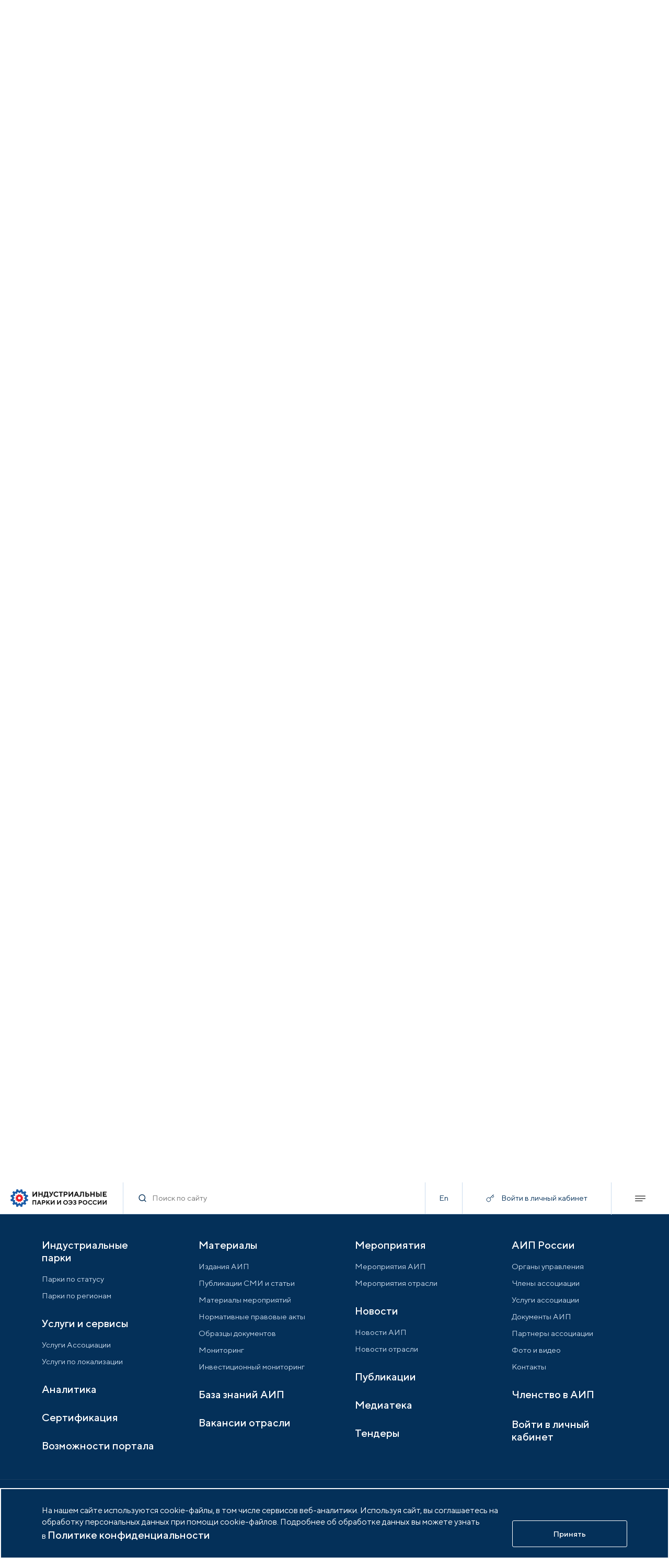

--- FILE ---
content_type: text/html; charset=UTF-8
request_url: https://indparks.ru/press/news/klub-rezidentov-industrialnykh-parkov-delovoy-zavtrak-instrumenty-razmeshcheniya-proizvodstv-v-indus/
body_size: 10098
content:
<!doctype html>
<html lang="ru">
<head>
    <meta charset="UTF-8">
    <meta name="viewport" content="width=device-width,initial-scale=1,user-scalable=no">
    <meta http-equiv="X-UA-Compatible" content="ie=edge">
    <meta http-equiv="Content-Type" content="text/html; charset=UTF-8" />
<meta name="description" content="31 мая пройдет деловой завтрак «Инструменты размещения производств в индустриальных парках. Взгляд инвестора».
 
 В рамках мероприятия обсудят следующие вопросы: 
 
 - Опыт размещения производства в индустриальном парке;
 - Наиболее востребованные..." />
<script data-skip-moving="true">(function(w, d, n) {var cl = "bx-core";var ht = d.documentElement;var htc = ht ? ht.className : undefined;if (htc === undefined || htc.indexOf(cl) !== -1){return;}var ua = n.userAgent;if (/(iPad;)|(iPhone;)/i.test(ua)){cl += " bx-ios";}else if (/Windows/i.test(ua)){cl += ' bx-win';}else if (/Macintosh/i.test(ua)){cl += " bx-mac";}else if (/Linux/i.test(ua) && !/Android/i.test(ua)){cl += " bx-linux";}else if (/Android/i.test(ua)){cl += " bx-android";}cl += (/(ipad|iphone|android|mobile|touch)/i.test(ua) ? " bx-touch" : " bx-no-touch");cl += w.devicePixelRatio && w.devicePixelRatio >= 2? " bx-retina": " bx-no-retina";if (/AppleWebKit/.test(ua)){cl += " bx-chrome";}else if (/Opera/.test(ua)){cl += " bx-opera";}else if (/Firefox/.test(ua)){cl += " bx-firefox";}ht.className = htc ? htc + " " + cl : cl;})(window, document, navigator);</script>


<link href="/bitrix/css/arturgolubev.cookiealert/style.min.css?17575104514696" type="text/css" rel="stylesheet"/>
<link href="/local/scripts/custom.css?17252746202860" type="text/css" rel="stylesheet" data-template-style="true"/>
<link href="/local/templates/content/lib/fancybox.css?172372344024789" type="text/css" rel="stylesheet" data-template-style="true"/>
<link href="/assets/styles/83.css?167903654725536" type="text/css" rel="stylesheet" data-template-style="true"/>
<link href="/assets/styles/main.css?167903653636947" type="text/css" rel="stylesheet" data-template-style="true"/>







<link rel='stylesheet' href='/assets/styles/vendor.css?v=0b16566bae3ff5514900'>
<link rel='stylesheet' href='/assets/styles/common.css?v=0b16566bae3ff5514900'>
<link rel='stylesheet' href='/assets/styles/common-3-tablet.css?v=0b16566bae3ff5514900'  media='(min-width: 768px)'>
<link rel='stylesheet' href='/assets/styles/common-2-desctop.css?v=0b16566bae3ff5514900'  media='(min-width: 1280px)'>
<link rel='stylesheet' href='/assets/styles/common-1-large.css?v=0b16566bae3ff5514900' media='(min-width: 1600px)'>
<link rel='stylesheet' href='/assets/styles/press-detail.css?v=0b16566bae3ff5514900'>
<link rel='stylesheet' href='/assets/styles/press-detail-3-tablet.css?v=0b16566bae3ff5514900'  media='(min-width: 768px)'>
<link rel='stylesheet' href='/assets/styles/press-detail-2-desctop.css?v=0b16566bae3ff5514900'  media='(min-width: 1280px)'>
<link rel='stylesheet' href='/assets/styles/press-detail-1-large.css?v=0b16566bae3ff5514900' media='(min-width: 1600px)'>



    <title>Клуб резидентов индустриальных парков. Деловой завтрак «Инструменты размещения производств в индустриальных парках. Взгляд инвестора»</title>
    <meta property="og:description" content="31 мая пройдет деловой завтрак «Инструменты размещения производств в индустриальных парках. Взгляд инвестора».
 
 В рамках мероприятия обсудят следующие вопросы: 
 
 - Опыт размещения производства в индустриальном парке;
 - Наиболее востребованные...">
<meta property="og:title" content="Клуб резидентов индустриальных парков. Деловой завтрак «Инструменты размещения производств в индустриальных парках. Взгляд инвестора»">
<meta property="og:image" content="https://indparks.ru/upload/iblock/68f/card-full_stub.png">
<meta property="og:type" content="website">
<meta property="og:url" content="https://indparks.ru/press/news/klub-rezidentov-industrialnykh-parkov-delovoy-zavtrak-instrumenty-razmeshcheniya-proizvodstv-v-indus/">


</head>
<body>

<!-- Yandex.Metrika counter -->
<script data-skip-moving=true type="text/javascript" >
	(function(m,e,t,r,i,k,a){m[i]=m[i]||function(){(m[i].a=m[i].a||[]).push(arguments)};
		m[i].l=1*new Date();
		for (var j = 0; j < document.scripts.length; j++) {if (document.scripts[j].src === r) { return; }}
		k=e.createElement(t),a=e.getElementsByTagName(t)[0],k.async=1,k.src=r,a.parentNode.insertBefore(k,a)})
	(window, document, "script", "https://mc.yandex.ru/metrika/tag.js", "ym");

	ym(100154763, "init", {
		clickmap:true,
		trackLinks:true,
		accurateTrackBounce:true,
		webvisor:true
	});
</script>
<noscript><div><img src="https://mc.yandex.ru/watch/100154763" style="position:absolute; left:-9999px;" alt="" /></div></noscript>
<!-- /Yandex.Metrika counter -->  <div class="page">
    <header class="header header--sticky"><div class="header__container"><a class="header__logo" href="/"><img class="lazyload" data-src="/assets/images/header_logo.svg" alt="logo"/></a><form class="header__search" action="/search/"><div class="form-search form-search--without-label form-search--transparent header__search-input"><span class="icon icon--18 form-search__icon-search"><svg><use xlink:href="/assets/sprite.svg#search-usage"/></svg></span><div class="form-search__input-wrapper"><input class="text form-search__input" id="form-search" type="text" name="q" placeholder="Поиск по сайту"/></div><button class="btn btn--no-border form-search__icon-delete" target="" type="button"><span class="icon btn__icon icon--18"><svg><use xlink:href="/assets/sprite.svg#delete-usage"/></svg></span></button></div></form><div class="header__lang"><a class="text" href="http://indparks.com">En</a></div><button class="header__login js-popup-open" style="position:relative" data-api="/rest/lk/signing/" data-type="signin"><span class="header__login-visible header__login-visible--center"><span class="icon header__icon-login icon--16"><svg><use xlink:href="/assets/sprite.svg#key-usage"/></svg></span><span class="text header__nowrap">Войти в личный кабинет</span></span></button><div class="header__btn-menu"><span class="icon header__icon-menu icon--20"><svg><use xlink:href="/assets/sprite.svg#menu-usage"/></svg></span><span class="icon header__icon-close icon--20"><svg><use xlink:href="/assets/sprite.svg#close-usage"/></svg></span></div></div><div class="header__menu"><div class="container"><div class="header__login header__login--menu header__login--no-auth" data-api="/rest/lk/signing/" data-type="signin"><div class="header__login-visible"><span class="icon header__icon-login icon--16"><svg><use xlink:href="/assets/sprite.svg#key-usage"/></svg></span><div class="text header__nowrap text--white">Войти в личный кабинет</div></div></div><div class="footer-menu"><div class="footer-menu__item footer-menu__item--wide"><div class="footer-menu__item-visible"><a class="text-heading-3" href="/catalog/">Индустриальные парки</a><span class="icon footer-menu__icon-arrow"><svg><use xlink:href="/assets/sprite.svg#arrow-down-usage"/></svg></span></div><ul class="footer-menu__item-hidden"><li><a class="text" href="/catalog/">Парки по статусу </a></li><li><a class="text" href="/catalog/regions/">Парки по регионам</a></li></ul></div><div class="footer-menu__item footer-menu__item--wide"><div class="footer-menu__item-visible"><a class="text-heading-3" href="/services/">Услуги и сервисы</a><span class="icon footer-menu__icon-arrow"><svg><use xlink:href="/assets/sprite.svg#arrow-down-usage"/></svg></span></div><ul class="footer-menu__item-hidden"><li><a class="text" href="/services/association/">Услуги Ассоциации</a></li><li><a class="text" href="/services/localization/">Услуги по локализации</a></li></ul></div><div class="footer-menu__item"><div class="footer-menu__item-visible"><a class="text-heading-3" href="/analytics/dynamic/">Аналитика</a></div></div><div class="footer-menu__item"><div class="footer-menu__item-visible"><a class="text-heading-3" href="/certification/about/">Сертификация</a></div></div><div class="footer-menu__item"><div class="footer-menu__item-visible"><a class="text-heading-3" href="/potential/">Возможности портала</a></div></div><div class="footer-menu__item footer-menu__item--wide"><div class="footer-menu__item-visible"><a class="text-heading-3" href="/materials/">Материалы</a><span class="icon footer-menu__icon-arrow"><svg><use xlink:href="/assets/sprite.svg#arrow-down-usage"/></svg></span></div><ul class="footer-menu__item-hidden"><li><a class="text" href="/materials/edition/">Издания АИП </a></li><li><a class="text" href="/materials/publications/">Публикации СМИ и статьи </a></li><li><a class="text" href="/materials/materials/">Материалы мероприятий </a></li><li><a class="text" href="/materials/acts/">Нормативные правовые акты </a></li><li><a class="text" href="/materials/docs/">Образцы документов</a></li><li><a class="text" href="/materials/monitoring/">Мониторинг</a></li><li><a class="text" href="/materials/monitoring/">Инвестиционный мониторинг</a></li></ul></div><div class="footer-menu__item"><div class="footer-menu__item-visible"><a class="text-heading-3" href="/knowledge-base/faq/">База знаний АИП</a></div></div><div class="footer-menu__item"><div class="footer-menu__item-visible"><a class="text-heading-3" href="/vacancy/">Вакансии отрасли</a></div></div><div class="footer-menu__item footer-menu__item--wide"><div class="footer-menu__item-visible"><a class="text-heading-3" href="/press/events/">Мероприятия</a><span class="icon footer-menu__icon-arrow"><svg><use xlink:href="/assets/sprite.svg#arrow-down-usage"/></svg></span></div><ul class="footer-menu__item-hidden"><li><a class="text" href="/press/events/?filter[category]=5">Мероприятия АИП</a></li><li><a class="text" href="/press/events/?filter[category]=6">Мероприятия отрасли</a></li></ul></div><div class="footer-menu__item footer-menu__item--wide"><div class="footer-menu__item-visible"><a class="text-heading-3" href="/press/news/">Новости</a><span class="icon footer-menu__icon-arrow"><svg><use xlink:href="/assets/sprite.svg#arrow-down-usage"/></svg></span></div><ul class="footer-menu__item-hidden"><li><a class="text" href="/press/news/?filter[category]=1">Новости АИП</a></li><li><a class="text" href="/press/news/?filter[category]=2">Новости отрасли</a></li></ul></div><div class="footer-menu__item"><div class="footer-menu__item-visible"><a class="text-heading-3" href="/press/publications/">Публикации</a></div></div><div class="footer-menu__item"><div class="footer-menu__item-visible"><a class="text-heading-3" href="/press/mediateka/">Медиатека</a></div></div><div class="footer-menu__item"><div class="footer-menu__item-visible"><a class="text-heading-3" href="/tenders/">Тендеры</a></div></div><div class="footer-menu__item footer-menu__item--wide"><div class="footer-menu__item-visible"><a class="text-heading-3" href="/about/">АИП России</a><span class="icon footer-menu__icon-arrow"><svg><use xlink:href="/assets/sprite.svg#arrow-down-usage"/></svg></span></div><ul class="footer-menu__item-hidden"><li><a class="text" href="/about/command/">Органы управления </a></li><li><a class="text" href="/about/members/">Члены ассоциации </a></li><li><a class="text" href="/about/services/">Услуги ассоциации</a></li><li><a class="text" href="/about/documents/">Документы АИП</a></li><li><a class="text" href="/about/partners/">Партнеры ассоциации</a></li><li><a class="text" href="/about/gallery/">Фото и видео</a></li><li><a class="text" href="/about/contacts/">Контакты</a></li></ul></div><div class="footer-menu__item"><div class="footer-menu__item-visible"><a class="text-heading-3" href="/about/membership/">Членство в АИП</a></div></div><div class="footer-menu__item"><div class="footer-menu__item-visible"><a class="text-heading-3" href="/lk/">Войти в личный кабинет</a></div></div></div><a class="btn btn--transparent header__order header__order--in-menu" href="/selection/" target="" type="button"><span class="icon btn__icon icon--18"><svg><use xlink:href="/assets/sprite.svg#order-ground-usage"/></svg></span><span class="btn__text text text--link">Заказать подбор площадки</span></a><div class="header__contact"><div class="text">По всем вопросам:</div><a class="text text--link" href="#">+7 (495) 477-4568</a><a class="text text--link" href="#">invest@indparks.ru</a></div><div class="header__btn-container"><button class="btn btn--primary btn--lg btn--bg-dark header__btn header__btn-popup" target="" type="button"><span class="btn__text text text--link">Написать нам</span></button></div><a class="btn btn--primary btn--lg btn--bg-dark btn--no-border header__btn header__btn--lang" href="http://indparks.com" target="" type="button"><span class="btn__text text text--link">Еnglish version</span></a></div></div></header><div class="header"><div class="header-nav header__nav"><div class="container header-nav__container"><ul class="header-nav__list"><li><a class="text" href="/catalog/">Индустриальные парки</a></li><li><a class="text" href="/services/localization/">Услуги и сервисы</a></li><li><a class="text" href="/materials/edition/">Материалы</a></li><li><a class="text" href="/press/events/">Мероприятия</a></li><li><a class="text" href="/about/">АИП России</a></li><li><a class="text" href="/digital-products/">Цифровые продукты</a></li><li><a class="text" href="/about/contacts/">Контакты</a></li></ul><a class="btn btn--transparent btn--no-wrap header__order" href="/selection/" target="" type="button"><span class="icon btn__icon icon--18"><svg><use xlink:href="/assets/sprite.svg#order-ground-usage"/></svg></span><span class="btn__text text text--link">Заказать подбор площадки</span></a></div></div></div>
      <div class="container-inner ">
      <div class="container-inner__flex"><div class="breadcrumbs">			
				<a class="text breadcrumbs__link" href="/">Главная</a>&#8226;			
				<a class="text breadcrumbs__link" href="/press/news/">Новости</a>&#8226;<a class="text breadcrumbs__link" href="#">Клуб резидентов индустриальных парков. Деловой завтрак «Инструменты размещения производств в индустриальных парках. Взгляд инвестора»</a></div></div><div class="text-heading-1 container-inner__mt-m-20 container-inner__mt-xl-40">Клуб резидентов индустриальных парков. Деловой завтрак «Инструменты размещения производств в индустриальных парках. Взгляд инвестора»</div>
<div class="container-detail"><div class="container-detail__content"><div class="container-detail__text-content"><div class="user-content">31 мая пройдет деловой завтрак «Инструменты размещения производств в индустриальных парках. Взгляд инвестора».<br>
 <br>
 В рамках мероприятия обсудят следующие вопросы: <br>
 <br>
 - Опыт размещения производства в индустриальном парке;<br>
 - Наиболее востребованные среди резидентов сервисы индустриальных парков;<br>
 - Каких преференций не хватает «в арсенале» индустриальных парков и ОЭЗ;<br>
 - Может ли размещение в промпарке помочь в работе с поставщиками и клиентами;<br>
 - Какие критерии первостепенны при выборе места организации нового<br>
 производства. <br>
 <br>
 Программа: <br>
 <br>
 <b>09:30 – 10:00</b> Регистрация участников<br>
 <b>10:00 – 10:10 </b>Приветственное слово<br>
 <b>10:10 – 10:25</b> «Организация трикотажного производства в индустриальном парке», <br>
 Руслана КУЗНЕЦОВА, Fabreex, Директор по развитию<br>
 <b>10:25 – 10:40</b> «Преимущества ОЭЗ для небольших производств», <br>
 Никита СИМОНОВ, Компания «Русский Воск»<br>
 <b>10:40 – 10:55</b> «Форматы размещения производств в специализированных индустриальных парках», Игорь ГЕРДТ, Химический парк «Тагил», Первый заместитель генерального директора<br>
 <b>10:55 – 11:10</b> «Требования потенциальных резидентов. Как изменился портрет инвестора»,<br>
 Андрей КОЗИН, Корпорация развития Ульяновской области, Директор департамента продвижения региона<br>
 <b>11:10 – 11:25</b> «Что востребовано инвестором в современных условиях. Взгляд производителя и поставщика», Ре Коидэ (Ryo Koide), директор завода японской фирмы УКК в Ногинске<br>
 <b>11:25 – 11:40 </b>«Расширение промышленного производства волоконно-оптических измерительных трансформаторов тока и электронных трансформаторов напряжения», Олег РУДАКОВ, Профотек, Генеральный директор и Виктория КАЗАРЯН, Технополис Москва, Директор по развитию<br>
 <b>11:40 – 11:50</b> «Каких преференций не хватает «в арсенале» индустриальных парков и ОЭЗ», Денис ЖУРАВСКИЙ, Ассоциация индустриальных парков России, Исполнительный директор<br>
 <b>11:50 – 12:00</b> Дискуссия. Свободное общение.<br>
  <br>
 Место проведения: г. Москва, ул. Тверская, 22A, Кафе "Сценарио".<br>
 <br>
Приглашаются только члены АИП и резиденты индустриальных парков, входящих в состав Ассоциации.
</div></div></div><aside class="container-detail__column"><div class="container-detail__column-sticky"><div class="card-aside"><div class="card-aside__item"><div class="card-aside__icon"><span class="icon"><svg><use xlink:href="/assets/sprite.svg#timer-usage"/></svg></span></div><div class="card-aside__text"><div class="text text--gray">20 апреля 2018</div></div></div></div></div></aside><div class="container-detail__socials"><div class="container-inner__mt-m-20"><div class="detail-footer"><a class="btn-round" href="/press/news/"><span class="btn-round__icon-wrapper"><span class="icon btn-round__icon icon--10"><svg><use xlink:href="/assets/sprite.svg#arrow-left-usage"/></svg></span></span><span class="btn-round__text">Вернуться к списку</span></a><div class="detail-footer__bottom-socials"><div class="detail-footer__bottom-socials-list"><a class="btn-round detail-footer__bottom-social" href="http://vkontakte.ru/share.php?url=https://indparks.ru/press/news/klub-rezidentov-industrialnykh-parkov-delovoy-zavtrak-instrumenty-razmeshcheniya-proizvodstv-v-indus/" target="_blank"><span class="btn-round__icon-wrapper"><span class="icon btn-round__icon icon--18"><svg><use xlink:href="/assets/sprite.svg#vk-usage"/></svg></span></span></a></div></div></div></div></div></div>
  </div>
  
  </div>
<footer class="footer lazyload"><div class="container"><div class="footer__container footer__flex-t"><div class="footer__flex-t footer__flex-t--col"><div class="footer__logo"><img class="lazyload" data-src="/assets/images/footer-logo.svg"/></div><div class="footer__contact-container footer__flex-t"><div class="text text--gray">Перейти</div><div class="footer__contact"><a class="text text--link text--white footer__link" href="tel:+74954774568">+7 (495) 477-4568</a><a class="text text--link text--white footer__link" href="mailto:invest@indparks.ru">invest@indparks.ru</a></div></div></div><div data-api="/rest/async/[base64]"><button class="btn btn--primary btn--lg btn--bg-dark" target="" type="button" data-fancybox="true" data-src="#modal-form"><span class="btn__text text text--link">Написать нам</span></button></div></div><div class="footer-menu"><div class="footer-menu__item footer-menu__item--wide"><div class="footer-menu__item-visible"><a class="text-heading-3" href="/catalog/">Индустриальные парки</a><span class="icon footer-menu__icon-arrow"><svg><use xlink:href="/assets/sprite.svg#arrow-down-usage"/></svg></span></div><ul class="footer-menu__item-hidden"><li><a class="text" href="/catalog/">Парки по статусу </a></li><li><a class="text" href="/catalog/regions/">Парки по регионам</a></li></ul></div><div class="footer-menu__item footer-menu__item--wide"><div class="footer-menu__item-visible"><a class="text-heading-3" href="/services/">Услуги и сервисы</a><span class="icon footer-menu__icon-arrow"><svg><use xlink:href="/assets/sprite.svg#arrow-down-usage"/></svg></span></div><ul class="footer-menu__item-hidden"><li><a class="text" href="/services/association/">Услуги Ассоциации</a></li><li><a class="text" href="/services/localization/">Услуги по локализации</a></li></ul></div><div class="footer-menu__item"><div class="footer-menu__item-visible"><a class="text-heading-3" href="/analytics/dynamic/">Аналитика</a></div></div><div class="footer-menu__item"><div class="footer-menu__item-visible"><a class="text-heading-3" href="/certification/about/">Сертификация</a></div></div><div class="footer-menu__item"><div class="footer-menu__item-visible"><a class="text-heading-3" href="/potential/">Возможности портала</a></div></div><div class="footer-menu__item footer-menu__item--wide"><div class="footer-menu__item-visible"><a class="text-heading-3" href="/materials/">Материалы</a><span class="icon footer-menu__icon-arrow"><svg><use xlink:href="/assets/sprite.svg#arrow-down-usage"/></svg></span></div><ul class="footer-menu__item-hidden"><li><a class="text" href="/materials/edition/">Издания АИП </a></li><li><a class="text" href="/materials/publications/">Публикации СМИ и статьи </a></li><li><a class="text" href="/materials/materials/">Материалы мероприятий </a></li><li><a class="text" href="/materials/acts/">Нормативные правовые акты </a></li><li><a class="text" href="/materials/docs/">Образцы документов</a></li><li><a class="text" href="/materials/monitoring/">Мониторинг</a></li><li><a class="text" href="/materials/monitoring/">Инвестиционный мониторинг</a></li></ul></div><div class="footer-menu__item"><div class="footer-menu__item-visible"><a class="text-heading-3" href="/knowledge-base/faq/">База знаний АИП</a></div></div><div class="footer-menu__item"><div class="footer-menu__item-visible"><a class="text-heading-3" href="/vacancy/">Вакансии отрасли</a></div></div><div class="footer-menu__item footer-menu__item--wide"><div class="footer-menu__item-visible"><a class="text-heading-3" href="/press/events/">Мероприятия</a><span class="icon footer-menu__icon-arrow"><svg><use xlink:href="/assets/sprite.svg#arrow-down-usage"/></svg></span></div><ul class="footer-menu__item-hidden"><li><a class="text" href="/press/events/?filter[category]=5">Мероприятия АИП</a></li><li><a class="text" href="/press/events/?filter[category]=6">Мероприятия отрасли</a></li></ul></div><div class="footer-menu__item footer-menu__item--wide"><div class="footer-menu__item-visible"><a class="text-heading-3" href="/press/news/">Новости</a><span class="icon footer-menu__icon-arrow"><svg><use xlink:href="/assets/sprite.svg#arrow-down-usage"/></svg></span></div><ul class="footer-menu__item-hidden"><li><a class="text" href="/press/news/?filter[category]=1">Новости АИП</a></li><li><a class="text" href="/press/news/?filter[category]=2">Новости отрасли</a></li></ul></div><div class="footer-menu__item"><div class="footer-menu__item-visible"><a class="text-heading-3" href="/press/publications/">Публикации</a></div></div><div class="footer-menu__item"><div class="footer-menu__item-visible"><a class="text-heading-3" href="/press/mediateka/">Медиатека</a></div></div><div class="footer-menu__item"><div class="footer-menu__item-visible"><a class="text-heading-3" href="/tenders/">Тендеры</a></div></div><div class="footer-menu__item footer-menu__item--wide"><div class="footer-menu__item-visible"><a class="text-heading-3" href="/about/">АИП России</a><span class="icon footer-menu__icon-arrow"><svg><use xlink:href="/assets/sprite.svg#arrow-down-usage"/></svg></span></div><ul class="footer-menu__item-hidden"><li><a class="text" href="/about/command/">Органы управления </a></li><li><a class="text" href="/about/members/">Члены ассоциации </a></li><li><a class="text" href="/about/services/">Услуги ассоциации</a></li><li><a class="text" href="/about/documents/">Документы АИП</a></li><li><a class="text" href="/about/partners/">Партнеры ассоциации</a></li><li><a class="text" href="/about/gallery/">Фото и видео</a></li><li><a class="text" href="/about/contacts/">Контакты</a></li></ul></div><div class="footer-menu__item"><div class="footer-menu__item-visible"><a class="text-heading-3" href="/about/membership/">Членство в АИП</a></div></div><div class="footer-menu__item"><div class="footer-menu__item-visible"><a class="text-heading-3" href="/lk/">Войти в личный кабинет</a></div></div></div><div class="footer__copyright footer__flex-t"><div class="text">© 2026 Портал индустриальных парков России</div><div class="text"><a href="/confidential/">Политика обработки персональных данных</a></div><div class="text">Разработано в <a href='https://idem.agency' target='_blank'>idem.agency</a></div></div></div></footer>

<div class="popup"></div>
<div id="comp_99b889661de8c3f0dabd15993790bbfc"><div class="form" id="modal-form"  style="display: none">
	<div class="popup-layout popup-types-form popup-layout--h-m-100 popup-layout--no-pad popup-layout--gray">
		<div class="popup-layout__content">
			<div class="popup-types-form__content">
				<div class="text-heading-2 popup-types-form__title">Написать нам</div>
				
<form class='form' data-ajax="true" name="CONTACT_FORM" action="/press/news/klub-rezidentov-industrialnykh-parkov-delovoy-zavtrak-instrumenty-razmeshcheniya-proizvodstv-v-indus/" method="POST" enctype="multipart/form-data"><input type="hidden" name="bxajaxid" id="bxajaxid_99b889661de8c3f0dabd15993790bbfc_8BACKi" value="99b889661de8c3f0dabd15993790bbfc" /><input type="hidden" name="AJAX_CALL" value="Y" /><input type="hidden" name="sessid" id="sessid" value="e2114eef01ff54b6b2b25efbafe7d5c1" /><input type="hidden" name="WEB_FORM_ID" value="18" />										<div class="form-textfield popup-types-form__input">
							<div class="form-textfield__input-wrapper">
								<input class="text form-textfield__input"
									   type="text"
									   name="form_text_218"
									required >
								<div class="text form-textfield__label" data-placeholder="Ваше ФИО"></div>
							</div>
						</div>
															<div class="form-textfield popup-types-form__input">
							<div class="form-textfield__input-wrapper">
								<input class="text form-textfield__input"
									   type="email"
									   name="form_email_219"
									required >
								<div class="text form-textfield__label" data-placeholder="Ваш e-mail"></div>
							</div>
						</div>
															<div class="form-textfield popup-types-form__input">
							<div class="form-textfield__input-wrapper">
								<input class="text form-textfield__input"
									   type="tel"
									   name="form_text_220"
									required placeholder="+7(_ _ _) _ _ _-_ _ _ _">
								<div class="text form-textfield__label" data-placeholder=""></div>
							</div>
						</div>
															<div class="form-textfield popup-types-form__input">
							<div class="form-textfield__input-wrapper">
								<input class="text form-textfield__input"
									   type="text"
									   name="form_text_221"
									required >
								<div class="text form-textfield__label" data-placeholder="Название компании"></div>
							</div>
						</div>
															<div class="form-textarea popup-types-form__input form-textarea--resize">
							<textarea class="text form-textarea__input" placeholder="Описание" name="form_textarea_222" required></textarea>
						</div>
															<input class="popup-types-form__input" type="hidden" value="https://indparks.ru/press/news/klub-rezidentov-industrialnykh-parkov-delovoy-zavtrak-instrumenty-razmeshcheniya-proizvodstv-v-indus/" name="form_hidden_223">
																<label class="form-checkbox popup-types-form__input">
							<span class="form-checkbox__input-wrapper">
							<input class="form-checkbox__input" type="checkbox" value="224" id="224" name="form_checkbox_terms[]" required>
								<span class="icon form-checkbox__icon">
									<svg><use xlink:href="/assets/sprite.svg?checkmark-usage#checkmark-usage"></use></svg>
								</span>
								<span class="text form-checkbox__text">
									Нажимая кнопку я соглашаюсь на<br>обработку <a href="/confidential.pdf" target="_blank" class="link link--blue">персональных данных</a>								</span>
							</span>
						</label>
													<div class="smart-captcha"></div>
				<input type="hidden" name="web_form_submit" value="Отправить">
				<button class="btn btn--primary btn--lg popup-types-form__btn" type="submit">
					<span class="btn__text text text--link">Отправить</span>
				</button>
				</form>			</div>
		</div>
			</div>
</div></div>
<!--noindex--><div class="ag_cnotice_window color_theme_neutral ag_cnotice_position_bottom" id="js-cnotice-window" ><div class="ag_cnotice_window_content" ><div class="ag_cnotice_window_image"><img src="/bitrix/images/arturgolubev.cookiealert/demo-cc.png" alt=""></div><div class="ag_cnotice_window_text" >На нашем сайте используются cookie-файлы, в том числе сервисов веб-аналитики. Используя сайт, вы соглашаетесь на обработку персональных данных при помощи cookie-файлов. Подробнее об обработке данных вы можете узнать в <a id="bxid_179447" href="https://indparks.ru/confidential/" >Политике конфиденциальности</a></div><div class="ag_cnotice_window_buttons"><span class="ag_cnotice_window_button" id="js-cnotice-close" style="  ">Принять</span></div></div></div><!--/noindex-->
<script>if(!window.BX)window.BX={};if(!window.BX.message)window.BX.message=function(mess){if(typeof mess==='object'){for(let i in mess) {BX.message[i]=mess[i];} return true;}};</script>
<script>(window.BX||top.BX).message({"pull_server_enabled":"N","pull_config_timestamp":0,"shared_worker_allowed":"Y","pull_guest_mode":"N","pull_guest_user_id":0,"pull_worker_mtime":1745414193});(window.BX||top.BX).message({"PULL_OLD_REVISION":"Для продолжения корректной работы с сайтом необходимо перезагрузить страницу."});</script>
<script>(window.BX||top.BX).message({"JS_CORE_LOADING":"Загрузка...","JS_CORE_NO_DATA":"- Нет данных -","JS_CORE_WINDOW_CLOSE":"Закрыть","JS_CORE_WINDOW_EXPAND":"Развернуть","JS_CORE_WINDOW_NARROW":"Свернуть в окно","JS_CORE_WINDOW_SAVE":"Сохранить","JS_CORE_WINDOW_CANCEL":"Отменить","JS_CORE_WINDOW_CONTINUE":"Продолжить","JS_CORE_H":"ч","JS_CORE_M":"м","JS_CORE_S":"с","JSADM_AI_HIDE_EXTRA":"Скрыть лишние","JSADM_AI_ALL_NOTIF":"Показать все","JSADM_AUTH_REQ":"Требуется авторизация!","JS_CORE_WINDOW_AUTH":"Войти","JS_CORE_IMAGE_FULL":"Полный размер"});</script><script src="/bitrix/js/main/core/core.js?1768914657537531"></script><script>BX.Runtime.registerExtension({"name":"main.core","namespace":"BX","loaded":true});</script>
<script>BX.setJSList(["\/bitrix\/js\/main\/core\/core_ajax.js","\/bitrix\/js\/main\/core\/core_promise.js","\/bitrix\/js\/main\/polyfill\/promise\/js\/promise.js","\/bitrix\/js\/main\/loadext\/loadext.js","\/bitrix\/js\/main\/loadext\/extension.js","\/bitrix\/js\/main\/polyfill\/promise\/js\/promise.js","\/bitrix\/js\/main\/polyfill\/find\/js\/find.js","\/bitrix\/js\/main\/polyfill\/includes\/js\/includes.js","\/bitrix\/js\/main\/polyfill\/matches\/js\/matches.js","\/bitrix\/js\/ui\/polyfill\/closest\/js\/closest.js","\/bitrix\/js\/main\/polyfill\/fill\/main.polyfill.fill.js","\/bitrix\/js\/main\/polyfill\/find\/js\/find.js","\/bitrix\/js\/main\/polyfill\/matches\/js\/matches.js","\/bitrix\/js\/main\/polyfill\/core\/dist\/polyfill.bundle.js","\/bitrix\/js\/main\/core\/core.js","\/bitrix\/js\/main\/polyfill\/intersectionobserver\/js\/intersectionobserver.js","\/bitrix\/js\/main\/lazyload\/dist\/lazyload.bundle.js","\/bitrix\/js\/main\/polyfill\/core\/dist\/polyfill.bundle.js","\/bitrix\/js\/main\/parambag\/dist\/parambag.bundle.js"]);
</script>
<script>(window.BX||top.BX).message({"LANGUAGE_ID":"ru","FORMAT_DATE":"DD.MM.YYYY","FORMAT_DATETIME":"DD.MM.YYYY HH:MI:SS","COOKIE_PREFIX":"BITRIX_SM","SERVER_TZ_OFFSET":"10800","UTF_MODE":"Y","SITE_ID":"s1","SITE_DIR":"\/","USER_ID":"","SERVER_TIME":1769751778,"USER_TZ_OFFSET":0,"USER_TZ_AUTO":"Y","bitrix_sessid":"e2114eef01ff54b6b2b25efbafe7d5c1"});</script><script src="/bitrix/js/itescort.yacaptcha/itescortYC.js?17406568855206"></script>
<script src="/bitrix/js/pull/protobuf/protobuf.js?1663240659274055"></script>
<script src="/bitrix/js/pull/protobuf/model.js?166324065970928"></script>
<script src="/bitrix/js/main/core/core_promise.js?17689146575221"></script>
<script src="/bitrix/js/rest/client/rest.client.js?166324070017414"></script>
<script src="/bitrix/js/pull/client/pull.client.js?174705219883861"></script>
<script src="/bitrix/js/arturgolubev.cookiealert/script.min.js?17643231062889"></script>
<script>
					document.addEventListener("DOMContentLoaded", () => {
						let ItescortYCInstance = new ItescortYC({"key":"ysc1_pTdFDLhlV86sA5fguYFDgDsez3WEFFlnfJ7yzXHv04eccacc","lang":"ru","forms":[],"testMode":false,"hiddenMode":true,"autoreg":false,"autoiblock":false,"hideShield":true})
					  });
				</script>
<script>
					(function () {
						"use strict";

						var counter = function ()
						{
							var cookie = (function (name) {
								var parts = ("; " + document.cookie).split("; " + name + "=");
								if (parts.length == 2) {
									try {return JSON.parse(decodeURIComponent(parts.pop().split(";").shift()));}
									catch (e) {}
								}
							})("BITRIX_CONVERSION_CONTEXT_s1");

							if (cookie && cookie.EXPIRE >= BX.message("SERVER_TIME"))
								return;

							var request = new XMLHttpRequest();
							request.open("POST", "/bitrix/tools/conversion/ajax_counter.php", true);
							request.setRequestHeader("Content-type", "application/x-www-form-urlencoded");
							request.send(
								"SITE_ID="+encodeURIComponent("s1")+
								"&sessid="+encodeURIComponent(BX.bitrix_sessid())+
								"&HTTP_REFERER="+encodeURIComponent(document.referrer)
							);
						};

						if (window.frameRequestStart === true)
							BX.addCustomEvent("onFrameDataReceived", counter);
						else
							BX.ready(counter);
					})();
				</script>
<script src="/local/templates/content/lib/fancybox.js?1723723441143223"></script>
<script src="/local/templates/.default/components/bitrix/form.result.new/contact-us-modal/script.js?17598270731875"></script>
<script src="/assets/scripts/vendor.bundle.js?1759831489748912"></script>
<script src="/assets/scripts/common.bundle.js?1679036490228745"></script>
<script src="/assets/scripts/press-detail.bundle.js?16790364995645"></script>
<script>new Image().src='https://indparks.com/bitrix/spread.php?s=QklUUklYX1NNX0dVRVNUX0lEATMwNTUzNDEyATE4MDA4NTU3NzcBLwEBAQJCSVRSSVhfU01fTEFTVF9WSVNJVAEzMC4wMS4yMDI2IDA4OjQyOjU3ATE4MDA4NTU3NzcBLwEBAQI.1769751838.92c290d6534fd7534d95603ddf796287ab4de5ee8cec2239e1e1ae87ff992e8d';
</script>


<script type="text/javascript">window._ab_id_=154804</script><script src="https://cdn.botfaqtor.ru/one.js"></script><script type="text/javascript" async="async" defer="defer" charset="UTF-8" src="https://timepad.ru/js/tpwf/loader/min/loader.js" data-timepad-customized="34308" data-twf2s-event--id="716201" data-timepad-widget-v2="event_register"></script><script src="//cdn.callibri.ru/callibri.js" type="text/javascript" charset="utf-8"></script>
<script>
function _processform_8BACKi(){
	if (BX('bxajaxid_99b889661de8c3f0dabd15993790bbfc_8BACKi'))
	{
		var obForm = BX('bxajaxid_99b889661de8c3f0dabd15993790bbfc_8BACKi').form;
		BX.bind(obForm, 'submit', function() {BX.ajax.submitComponentForm(this, 'comp_99b889661de8c3f0dabd15993790bbfc', true)});
	}
	BX.removeCustomEvent('onAjaxSuccess', _processform_8BACKi);
}
if (BX('bxajaxid_99b889661de8c3f0dabd15993790bbfc_8BACKi'))
	_processform_8BACKi();
else
	BX.addCustomEvent('onAjaxSuccess', _processform_8BACKi);
</script><script>
				if(typeof JAgCookie == "undefined"){
					var cframe = document.querySelectorAll(".ag_cnotice_window");
					if(cframe.length){cframe.forEach(function(element){element.remove();});}
				}else{
					var agcookie_params = {'cookie_name':'AG_COOKIE_ALERT','cookie_life':'30','agreement':'1','timeout':'0','auto_accept':'0','hide_searchbots':false};
					var agcookie_obj = new JAgCookie(agcookie_params);
				}
					
				
			</script>

</body>
</html>


--- FILE ---
content_type: text/css
request_url: https://indparks.ru/assets/styles/83.css?167903654725536
body_size: 5123
content:
.form-textfield{position:relative}.form-textfield .form-textfield__tooltip{display:none}.form-textfield .form-textfield__input-wrapper{box-sizing:border-box;border:1px solid #cadbed;border-radius:4px;background:#fff;outline:none;transition:border-color .3s ease;display:flex;box-shadow:none;width:100%;position:relative}.form-textfield .form-textfield__input-wrapper:hover{border-color:#043059}.form-textfield .form-textfield__input{font-family:TTNorms;width:100%;height:3.375rem;padding:1rem 0 1rem 1.125rem}.form-textfield .form-textfield__input::placeholder{color:#9094ad}.form-textfield .form-textfield__input+.form-textfield__label[data-placeholder]{font-family:TTNorms;position:absolute;top:50%;transform:translateY(-50%);display:block;pointer-events:none;line-height:150%;padding-left:1.125rem}.form-textfield .form-textfield__input+.form-textfield__label[data-placeholder]:before{content:attr(data-placeholder);display:inline-block;color:#9094ad;white-space:nowrap;transition:.3s ease-in-out;background-image:linear-gradient(180deg,#fff,#fff);background-size:100% .3125rem;background-repeat:no-repeat;background-position:50%}.form-textfield .form-textfield__input:focus{border-color:#043059}.form-textfield .form-textfield__input:focus+.form-textfield__label[data-placeholder]:before{color:#043059}.form-textfield .form-textfield__input:not([disabled]):hover{border-color:#043059}.form-textfield .form-textfield__info{color:#9094ad;padding:1.125rem;display:flex;align-items:center;flex-shrink:0}.form-textfield .form-textfield__info .form-textfield__info-icon{margin-right:.625rem}.form-textfield .form-textfield__more-info{display:none}.form-textfield .form-textfield__more-info:not(:empty){margin-top:.375rem}.form-textfield.form-textfield--disable .form-textfield__input,.form-textfield.form-textfield--disable .form-textfield__input-wrapper{border-color:#e2e3e8}.form-textfield.form-textfield--disable .form-textfield__input+.form-textfield__label:before{color:#e2e3e8}.form-textfield.form-textfield--active .form-textfield__input-wrapper .form-textfield__label[data-placeholder]:before{padding:0 2px;transition-duration:.2s;transform:translate(calc(-1rem + 2px),-125%) scale(.87)}.form-textfield.form-textfield--active .form-textfield__input-wrapper[data-invalid] .form-textfield__label[data-placeholder]:before{color:#ed1c24}.form-textfield.form-textfield--focused .form-textfield__input-wrapper{border-color:#043059}.form-textfield.form-textfield--focused .form-textfield__input-wrapper[data-invalid]{border-color:#ed1c24}.form-textfield.form-textfield--focused .form-textfield__input-wrapper label[placeholder]:before{color:#043059}.form-textfield.form-textfield--blocked .form-textfield__input-wrapper{background-color:#f7f8fa}.form-textfield.form-textfield--shadow .form-textfield__input-wrapper{border:1px solid transparent;box-shadow:.625rem .625rem 1.25rem rgba(166,171,189,.15);transition:box-shadow .3s ease,border-color .3s ease}.form-textfield.form-textfield--shadow .form-textfield__input-wrapper[data-invalid]{border-color:#ed1c24}.form-textfield.form-textfield--shadow:hover .form-textfield__input-wrapper:not([data-invalid]){border-color:#043059;box-shadow:none}.form-textfield.form-textfield--shadowform-textfield--shadow--active .form-textfield__input-wrapper{box-shadow:none}.form-textfield[data-invalid] .form-textfield__more-info{display:inherit}.form-textfield[data-invalid] .form-textfield__input-wrapper{border-color:#ed1c24}.form-textfield[data-invalid] .form-textfield__tooltip{margin-top:.5625rem;margin-bottom:.9375rem;position:relative;left:0;display:flex;align-items:center}.form-textfield[data-invalid] .form-textfield__tooltip .form-textfield__tooltip-message{color:#ed1c24;margin-left:.5625rem}.form-textfield[data-invalid] .form-textfield__tooltip .form-textfield__tooltip-icon{background-color:#ed1c24;border-radius:3.125rem;display:inline-block;position:relative;flex-shrink:0}.form-textfield[data-invalid] .form-textfield__tooltip .form-textfield__tooltip-icon svg{position:absolute;top:50%;left:50%;transform:translate(-50%,-50%);width:2px;height:.5rem}.form-checkbox{display:flex;position:relative;flex-direction:column}.form-checkbox .form-checkbox__tooltip{margin-top:.5625rem;position:relative;left:0;align-items:center;display:none}.form-checkbox .form-checkbox__tooltip .form-checkbox__tooltip-message{color:#ed1c24;margin-left:.5625rem}.form-checkbox .form-checkbox__tooltip .form-checkbox__tooltip-icon{background-color:#ed1c24;border-radius:3.125rem;display:inline-block;position:relative;flex-shrink:0}.form-checkbox .form-checkbox__tooltip .form-checkbox__tooltip-icon svg{position:absolute;top:50%;left:50%;transform:translate(-50%,-50%);width:2px;height:.5rem}.form-checkbox .form-checkbox__container{display:flex;align-items:center}.form-checkbox:hover .form-checkbox__input-wrapper input{border-color:#043059}.form-checkbox:hover .form-checkbox__desc{visibility:visible;opacity:1}.form-checkbox .form-checkbox__input-wrapper{display:inline-flex;width:fit-content;position:relative;align-items:center}.form-checkbox .form-checkbox__input-wrapper input{position:relative;width:1.5rem;height:1.5rem;-webkit-appearance:none;appearance:none;outline:0;cursor:pointer;border:1px solid #cadbed;border-radius:2px;transition:border-color .3s ease,background-color .3s ease;flex-shrink:0;margin:0 1.1875rem 0 0}.form-checkbox .form-checkbox__input-wrapper input:disabled{cursor:default;pointer-events:none;border-color:#e2e3e8;background-color:#e2e3e8}.form-checkbox .form-checkbox__input-wrapper input:disabled+.form-checkbox__icon{cursor:default}.form-checkbox .form-checkbox__input-wrapper input:not([disabled])+.form-checkbox__icon{opacity:0;transition:opacity .3s ease}.form-checkbox .form-checkbox__input-wrapper input:not([disabled]):checked{background-color:#cadbed}.form-checkbox .form-checkbox__input-wrapper input:not([disabled]):checked+.form-checkbox__icon{opacity:1}.form-checkbox .form-checkbox__input-wrapper[data-invalid] input{border-color:#ed1c24}.form-checkbox .form-checkbox__input-wrapper[data-invalid] input:checked{border-color:#043059}.form-checkbox .form-checkbox__input-wrapper[data-invalid]~.form-checkbox__tooltip{display:flex}.form-checkbox .form-checkbox__desc{position:absolute;top:-140%;display:inline;white-space:nowrap;padding:.3125rem;background-color:#043059;color:#fff;border-radius:4px;opacity:0;visibility:hidden;transition:visibility .3s ease,opacity .3s ease}.form-checkbox .form-checkbox__icon{position:absolute;display:block;width:auto;height:auto;top:50%;cursor:pointer;transform:translate(50%,-50%)}.form-checkbox .form-checkbox__icon svg{width:.75rem;height:.5625rem;fill:#043059}.form-checkbox .form-checkbox__icon.form-checkbox__icon--paid{color:#9094ad;cursor:default}.form-checkbox .form-checkbox__icon.form-checkbox__icon--disabled svg{width:1rem;height:1rem;stroke:#9094ad}.form-checkbox .form-checkbox__text{color:#9094ad}.form-checkbox.form-checkbox--shadow:hover .form-checkbox__input-wrapper input{border-color:#043059}.form-checkbox.form-checkbox--shadow .form-checkbox__input-wrapper{box-shadow:.625rem .625rem 1.25rem rgba(166,171,189,.15)}.form-checkbox.form-checkbox--bg-white .form-checkbox__input-wrapper input:checked,.form-checkbox.form-checkbox--shadow .form-checkbox__input-wrapper input{background-color:#fff;border-color:transparent}.os-host,.os-host-textarea{position:relative;overflow:visible!important;-webkit-box-orient:vertical;-webkit-box-direction:normal;-ms-flex-direction:column;flex-direction:column;-ms-flex-wrap:nowrap;flex-wrap:nowrap;-webkit-box-pack:start;-ms-flex-pack:start;justify-content:flex-start;-ms-flex-line-pack:start;align-content:flex-start;-webkit-box-align:start;-ms-flex-align:start;-ms-grid-row-align:flex-start;align-items:flex-start}.os-scrollbar-handle{pointer-events:auto;position:absolute;width:100%;height:100%}.os-scrollbar-horizontal{bottom:0;left:0}.os-theme-dark>.os-scrollbar-horizontal{right:.625rem;height:.625rem}.os-scrollbar-vertical{top:0;right:0}.os-host-rtl>.os-scrollbar-horizontal{right:0}.os-theme-dark>.os-scrollbar-vertical{bottom:.625rem;width:.625rem}.os-theme-dark.os-host-rtl>.os-scrollbar-horizontal{left:.625rem;right:0}.os-scrollbar-corner.os-scrollbar-corner-resize{background-image:url([data-uri]);background-repeat:no-repeat;background-position:100% 100%;pointer-events:auto!important}.os-scrollbar.os-scrollbar-unusable .os-scrollbar-handle{opacity:0!important}.os-theme-dark>.os-scrollbar>.os-scrollbar-track>.os-scrollbar-handle{background:rgba(0,0,0,.4)}.os-scrollbar,.os-scrollbar-corner{position:absolute;opacity:1;-ms-filter:"progid:DXImageTransform.Microsoft.Alpha(Opacity=100)";z-index:1}.os-scrollbar{pointer-events:none}html.os-html,html.os-html>.os-host{display:block;overflow:hidden;box-sizing:border-box;height:100%!important;width:100%!important;min-width:100%!important;min-height:100%!important;margin:0!important;position:absolute!important}.os-padding{box-sizing:inherit;direction:inherit;position:absolute;overflow:visible;padding:0;margin:0;left:0;top:0;bottom:0;right:0;width:auto!important;height:auto!important;z-index:1}.os-host-overflow>.os-padding{overflow:hidden}html.os-html>.os-host>.os-padding{position:absolute}body.os-dragging,body.os-dragging *{cursor:default}.os-host-flexbox{overflow:hidden!important;display:-webkit-box;display:-ms-flexbox;display:flex}.os-theme-dark>.os-scrollbar{padding:2px;box-sizing:border-box;background:transparent}.os-size-auto-observer{box-sizing:inherit!important;height:100%;width:inherit;max-width:1px;position:relative;float:left;max-height:1px;overflow:hidden;z-index:-1;padding:0;margin:0;pointer-events:none;-webkit-box-flex:inherit;-ms-flex-positive:inherit;flex-grow:inherit;-ms-flex-negative:0;flex-shrink:0;-ms-flex-preferred-size:0;flex-basis:0}.os-host-flexbox>.os-size-auto-observer{height:inherit!important}.os-content-glue{box-sizing:inherit;max-height:100%;max-width:100%;width:100%;pointer-events:none}.os-host-flexbox>.os-content-glue{-webkit-box-flex:1;-ms-flex-positive:1;flex-grow:1;-ms-flex-negative:0;flex-shrink:0}.os-host-flexbox>.os-content-glue,.os-host-flexbox>.os-size-auto-observer{min-height:0;min-width:0;-webkit-box-flex:0;-ms-flex-positive:0;flex-grow:0;-ms-flex-negative:1;flex-shrink:1;-ms-flex-preferred-size:auto;flex-basis:auto}#os-dummy-scrollbar-size{position:fixed;opacity:0;-ms-filter:"progid:DXImageTransform.Microsoft.Alpha(Opacity=0)";visibility:hidden;overflow:scroll;height:500;width:500}#os-dummy-scrollbar-size>div{width:200%;height:200%;margin:10 0}#os-dummy-scrollbar-size:after,#os-dummy-scrollbar-size:before,.os-content:after,.os-content:before{content:"";display:table;width:.01px;height:.01px;line-height:0;font-size:0;flex-grow:0;flex-shrink:0;visibility:hidden}#os-dummy-scrollbar-size,.os-viewport{-ms-overflow-style:scrollbar!important}.os-viewport-native-scrollbars-invisible#os-dummy-scrollbar-size,.os-viewport-native-scrollbars-invisible.os-viewport{scrollbar-width:none!important}.os-viewport-native-scrollbars-invisible#os-dummy-scrollbar-size::-webkit-scrollbar,.os-viewport-native-scrollbars-invisible#os-dummy-scrollbar-size::-webkit-scrollbar-corner,.os-viewport-native-scrollbars-invisible.os-viewport::-webkit-scrollbar,.os-viewport-native-scrollbars-invisible.os-viewport::-webkit-scrollbar-corner{display:none!important;width:0!important;height:0!important;visibility:hidden!important;background:transparent!important}.os-viewport{direction:inherit!important;box-sizing:inherit!important;resize:none!important;outline:none!important;position:absolute;overflow:hidden;top:0;left:0;bottom:0;right:0;padding:0;margin:0;-webkit-overflow-scrolling:touch}.os-content-arrange{position:absolute;z-index:-1;min-height:1px;min-width:1px;pointer-events:none}.os-content{direction:inherit;box-sizing:border-box!important;position:relative;display:block;height:100%;width:100%;visibility:visible}.os-content>.os-textarea{box-sizing:border-box!important;direction:inherit!important;background:transparent!important;outline:0 none transparent!important;overflow:hidden!important;position:absolute!important;display:block!important;top:0!important;left:0!important;margin:0!important;border-radius:0!important;float:none!important;-webkit-filter:none!important;filter:none!important;border:none!important;resize:none!important;-webkit-transform:none!important;transform:none!important;max-width:none!important;max-height:none!important;box-shadow:none!important;-webkit-perspective:none!important;perspective:none!important;opacity:1!important;z-index:1!important;clip:auto!important;vertical-align:baseline!important;padding:0}.os-host-rtl>.os-padding>.os-viewport>.os-content>.os-textarea{right:0!important}.os-content>.os-textarea-cover{z-index:-1;pointer-events:none}.os-content>.os-textarea[wrap=off]{white-space:pre!important;margin:0!important}.os-text-inherit{font-family:inherit;font-size:inherit;font-weight:inherit;font-style:inherit;font-variant:inherit;text-transform:inherit;text-decoration:inherit;text-indent:inherit;text-align:inherit;text-shadow:inherit;text-overflow:inherit;letter-spacing:inherit;word-spacing:inherit;line-height:inherit;unicode-bidi:inherit;direction:inherit;color:inherit;cursor:text}.os-resize-observer{-webkit-animation-duration:1ms;animation-duration:1ms;-webkit-animation-name:os-resize-observer-dummy-animation;animation-name:os-resize-observer-dummy-animation}.os-resize-observer,.os-resize-observer-host{box-sizing:inherit;display:block;visibility:hidden;position:absolute;top:0;left:0;height:100%;width:100%;overflow:hidden;pointer-events:none;z-index:-1}.os-resize-observer-host{padding:inherit;border:inherit;border-color:transparent;border-style:solid;box-sizing:border-box}.os-resize-observer-host>.os-resize-observer{height:200%;width:200%;padding:inherit;border:inherit;margin:0;display:block;box-sizing:content-box}.os-resize-observer-host.observed{display:flex;flex-direction:column;justify-content:flex-start;align-items:flex-start}.os-size-auto-observer>.os-resize-observer{width:1000%;height:1000%;min-height:1px;min-width:1px}.os-resize-observer-host.observed>.os-resize-observer{position:relative;flex-grow:1;flex-shrink:0;flex-basis:auto}.os-resize-observer-item{right:0;bottom:0;overflow:hidden;z-index:-1;opacity:0;direction:ltr!important}.os-resize-observer-item,.os-resize-observer-item-final{position:absolute;top:0;left:0;-webkit-box-flex:0!important;-ms-flex:none!important;flex:none!important}.os-resize-observer-item-final{-webkit-transition:none!important;transition:none!important}object.os-resize-observer{box-sizing:border-box!important}@-webkit-keyframes os-resize-observer-dummy-animation{0%{z-index:0}to{z-index:-1}}@keyframes os-resize-observer-dummy-animation{0%{z-index:0}to{z-index:-1}}.os-scrollbar-corner{bottom:0;right:0;display:none}.os-host-transition>.os-scrollbar,.os-host-transition>.os-scrollbar-corner{-webkit-transition:opacity .3s,visibility .3s,top .3s,right .3s,bottom .3s,left .3s;transition:opacity .3s,visibility .3s,top .3s,right .3s,bottom .3s,left .3s}.os-theme-dark>.os-scrollbar-corner{background-color:transparent;height:10;width:10}.os-scrollbar-track{pointer-events:auto;position:relative;height:100%;width:100%;padding:0!important;border:none!important}.os-scrollbar-corner.os-scrollbar-corner-resize,.os-scrollbar:hover{opacity:1!important;visibility:visible!important}html.os-html>.os-host>.os-scrollbar{position:absolute;z-index:999999}.os-theme-dark>.os-scrollbar>.os-scrollbar-track,.os-theme-dark>.os-scrollbar>.os-scrollbar-track>.os-scrollbar-handle{border-radius:10}.os-scrollbar-handle-off,.os-scrollbar-track-off{pointer-events:none}.os-scrollbar.os-scrollbar-unusable,.os-scrollbar.os-scrollbar-unusable *{pointer-events:none!important}.os-theme-dark>.os-scrollbar-horizontal .os-scrollbar-handle:before{top:-6px;bottom:-2px}.os-host-rtl>.os-scrollbar-corner,.os-host-rtl>.os-scrollbar-vertical{right:auto;left:0}.os-host-resize-disabled.os-host-scrollbar-horizontal-hidden>.os-scrollbar-corner,.os-host-resize-disabled.os-host-scrollbar-vertical-hidden>.os-scrollbar-corner,.os-host-scrollbar-horizontal-hidden>.os-scrollbar-horizontal,.os-host-scrollbar-vertical-hidden>.os-scrollbar-vertical,.os-padding+.os-scrollbar-corner,.os-scrollbar-auto-hidden,.os-scrollbar-horizontal+.os-scrollbar-vertical.os-scrollbar-auto-hidden+.os-scrollbar-corner,.os-scrollbar-horizontal.os-scrollbar-auto-hidden+.os-scrollbar-vertical+.os-scrollbar-corner,.os-scrollbar-horizontal.os-scrollbar-auto-hidden+.os-scrollbar-vertical.os-scrollbar-auto-hidden+.os-scrollbar-corner{opacity:0;visibility:hidden;pointer-events:none}.os-scrollbar-corner-resize-both{cursor:nwse-resize}.os-host-rtl>.os-scrollbar-corner-resize-both{cursor:nesw-resize}.os-scrollbar-corner-resize-horizontal{cursor:ew-resize}.os-scrollbar-corner-resize-vertical{cursor:ns-resize}.os-dragging .os-scrollbar-corner.os-scrollbar-corner-resize{cursor:default}.os-host-resize-disabled.os-host-scrollbar-horizontal-hidden>.os-scrollbar-vertical{top:0;bottom:0}.os-host-resize-disabled.os-host-scrollbar-vertical-hidden>.os-scrollbar-horizontal,.os-host-rtl.os-host-resize-disabled.os-host-scrollbar-vertical-hidden>.os-scrollbar-horizontal{right:0;left:0}.os-host-rtl>.os-scrollbar-corner.os-scrollbar-corner-resize{-webkit-transform:scaleX(-1);transform:scaleX(-1)}.os-host-overflow{overflow:hidden!important}.os-theme-dark>.os-scrollbar-vertical .os-scrollbar-handle:before{left:-6px;right:-2px}.os-theme-dark>.os-scrollbar.os-scrollbar-unusable,.os-theme-dark>.os-scrollbar>.os-scrollbar-track{background:transparent}.os-theme-dark>.os-scrollbar-horizontal>.os-scrollbar-track>.os-scrollbar-handle{min-width:30}.os-theme-dark>.os-scrollbar-vertical>.os-scrollbar-track>.os-scrollbar-handle{min-height:30}.os-theme-dark.os-host-transition>.os-scrollbar>.os-scrollbar-track>.os-scrollbar-handle{-webkit-transition:background-color .3s;transition:background-color .3s}.os-theme-dark>.os-scrollbar:hover>.os-scrollbar-track>.os-scrollbar-handle{background:rgba(0,0,0,.55)}.os-theme-dark>.os-scrollbar>.os-scrollbar-track>.os-scrollbar-handle.active{background:rgba(0,0,0,.7)}.os-theme-dark>.os-scrollbar-horizontal .os-scrollbar-handle:before,.os-theme-dark>.os-scrollbar-vertical .os-scrollbar-handle:before{content:"";position:absolute;left:0;right:0;top:0;bottom:0;display:block}.os-theme-dark.os-host-scrollbar-horizontal-hidden>.os-scrollbar-horizontal .os-scrollbar-handle:before,.os-theme-dark.os-host-scrollbar-vertical-hidden>.os-scrollbar-vertical .os-scrollbar-handle:before{display:none}.os-host-rtl.os-theme-dark>.os-scrollbar-vertical .os-scrollbar-handle:before{right:-6px;left:-2px}.os-theme-dark.scrollbar-primary>.os-scrollbar>.os-scrollbar-track>.os-scrollbar-handle{border-radius:6px;background-color:#074580}.os-theme-dark.scrollbar-primary>.os-scrollbar>.os-scrollbar-track{background-color:#e2e3e8}.os-theme-dark.scrollbar-primary>.os-scrollbar-vertical{right:5px;width:3px;padding:5px 0}.form-textarea{position:relative;overflow:auto;background-color:transparent;background-color:#fff;border:1px solid #cadbed;border-radius:4px;transition:border-color .3s ease}.form-textarea[data-invalid]{border:1px solid #ed1c24}.form-textarea .form-textarea__input{padding:1.0625rem;width:100%;outline:none;border:none;box-sizing:border-box;color:#1a1a1a;font-weight:400;font-size:.9375rem;line-height:150%}.form-textarea .form-textarea__input::placeholder{font-family:TTNorms;color:#9094ad}.form-textarea.form-textarea--fixed{box-shadow:.625rem .625rem 1.25rem rgba(166,171,189,.15);border:1px solid transparent;height:8.25rem}.form-textarea.form-textarea--fixed[data-invalid]{border:1px solid #ed1c24}.form-textarea.form-textarea--fixed .form-textarea__input{height:7.875rem;resize:none}.form-textarea.form-textarea--resize{min-height:110px}.form-textarea.form-textarea--resize .form-textarea__input{resize:none;overflow:hidden;box-sizing:border-box}.form-textarea.form-textarea--sm{min-height:6.4375rem}.popup-types-form .popup-types-form__content{display:flex;flex-direction:column;justify-content:center;padding:3.125rem 1.25rem}.popup-types-form .popup-types-form__title{margin-bottom:1.875rem}.popup-types-form .popup-types-form__input-wrapper{display:flex;justify-content:space-between;align-items:center}.popup-types-form .popup-types-form__input{margin-bottom:1.875rem}.popup-types-form .popup-types-form__input:first-of-type{margin-bottom:1.25rem}.popup-types-form .popup-types-form__link{margin-top:1.25rem;display:inline-block;width:100%;text-align:center}.popup-types-form .popup-types-form__btn{margin-top:1.25rem}@media(min-width:767px){.popup-layout .popup-layout__content{max-width:26.25rem}.popup-layout.popup-layout--w-915 .popup-layout__content,.popup-layout.popup-layout--w-1080 .popup-layout__content{max-width:42.8125rem}.popup-layout.popup-layout--w-t-auto .popup-layout__content{max-width:none;width:auto}.popup-layout.popup-layout--big .popup-layout__content{max-width:42.8125rem}.popup-layout.popup-layout--big .popup-layout__btn-close{right:-.3125rem}.popup-layout.popup-layout--big .popup-layout__btn-close svg{stroke:#fff}.popup-layout.popup-layout--p-t-30 .popup-layout__content{padding:1.875rem}.popup-layout.popup-layout--h-m-100 .popup-layout__content{height:auto;min-height:0}.btn.btn--center{width:16.5625rem;margin:0 auto;display:flex}.form-textfield .form-textfield__input{padding-right:1.125rem}.form-textfield.form-textfield--collapse-right .form-textfield__input-wrapper{border-radius:4px 0 0 4px}.popup-types-form .popup-types-form__content{padding:3.125rem}}@media(min-width:1024px){.popup-layout{position:fixed;width:100%;top:0;left:0;right:0;bottom:0;z-index:1100}.popup-layout.popup-layout--w-915 .popup-layout__content{max-width:57.1875rem}.popup-layout.popup-layout--w-1080 .popup-layout__content{max-width:67.5rem}.popup-layout.popup-layout--h-d-857 .popup-layout__content{height:auto;max-height:53.5625rem}.popup-layout.popup-layout--p-d-40 .popup-layout__content{padding:2.5rem}}@media(min-width:1280px){.popup-layout.popup-layout--no-pd .popup-layout__content{padding:0}.popup-layout.popup-layout--xxl-fs .popup-layout__content{height:100vh;max-height:56.25rem}.popup-layout.popup-layout--xxl-vs .popup-layout__content{max-height:56.25rem;padding:0 8.625rem 0 6.5625rem}}@media(max-width:767px){.popup-layout.popup-layout--h-m-100 .popup-layout__btn-close{width:auto;position:absolute;right:1.875rem;top:1.875rem;padding:0}.popup-layout.popup-layout--h-m-100 .popup-layout__btn-close svg{stroke:#043059}.popup-layout.popup-layout--btn-inside .popup-layout__btn-close{width:auto;position:absolute;right:7%;top:7%;padding:0}.popup-layout.popup-layout--btn-inside .popup-layout__btn-close svg{stroke:#043059}}

--- FILE ---
content_type: text/css
request_url: https://indparks.ru/assets/styles/common.css?v=0b16566bae3ff5514900
body_size: 7617
content:
@font-face {
	font-family: TTNorms;
	src: url(../../assets/fonts/TTNorms-Bold.eot);
	src: url(../../assets/fonts/TTNorms-Bold.eot?#iefix) format("embedded-opentype"), url(../../assets/fonts/TTNorms-Bold.woff) format("woff"), url(../../assets/fonts/TTNorms-Bold.ttf) format("truetype");
	font-weight: 700;
	font-style: normal;
	font-display: fallback
}

@font-face {
	font-family: TTNorms;
	src: url(../../assets/fonts/TTNorms-Medium.eot);
	src: url(../../assets/fonts/TTNorms-Medium.eot?#iefix) format("embedded-opentype"), url(../../assets/fonts/TTNorms-Medium.woff) format("woff"), url(../../assets/fonts/TTNorms-Medium.ttf) format("truetype");
	font-weight: 500;
	font-style: normal;
	font-display: fallback
}

@font-face {
	font-family: TTNorms;
	src: url(../../assets/fonts/TTNorms-Regular.eot);
	src: url(../../assets/fonts/TTNorms-Regular.eot?#iefix) format("embedded-opentype"), url(../../assets/fonts/TTNorms-Regular.woff) format("woff"), url(../../assets/fonts/TTNorms-Regular.ttf) format("truetype");
	font-weight: 400;
	font-style: normal;
	font-display: fallback
}

* {
	padding: 0;
	margin: 0;
	-webkit-print-color-adjust: exact;
	-webkit-tap-highlight-color: rgba(0, 0, 0, 0);
	text-size-adjust: 100%;
	-moz-text-size-adjust: 100%;
	-ms-text-size-adjust: 100%;
	-webkit-text-size-adjust: 100%;
	outline: 0;
	font-family: TTNorms
}

*, :after, :before {
	box-sizing: border-box
}

html {
	font-size: 16px;
	scroll-behavior: smooth
}

body {
	font-family: TTNorms;
	display: flex;
	flex-direction: column;
	min-height: 100vh;
	-webkit-font-smoothing: antialiased;
	text-rendering: optimizeLegibility;
	font-feature-settings: "liga" off
}

a {
	text-decoration: none;
	outline: 0;
	cursor: pointer;
	transition: color .3s ease
}

ol, ul {
	list-style: none
}

img {
	display: block
}

input {
	border: none;
	padding: 0;
	margin: 0
}

input[type=number] {
	-moz-appearance: textfield
}

input[type=number]::-webkit-inner-spin-button, input[type=number]::-webkit-outer-spin-button {
	-webkit-appearance: none;
	margin: 0
}

textarea {
	resize: none
}

button, input, select, textarea {
	background-color: transparent;
	border: 0;
	border-radius: 0;
	outline: 0;
	transition: border .3s ease, color .3s ease;
	cursor: pointer
}

button::-ms-clear, button::-ms-reveal, input::-ms-clear, input::-ms-reveal, select::-ms-clear, select::-ms-reveal, textarea::-ms-clear, textarea::-ms-reveal {
	display: none
}

button::-moz-focus-inner, button::-moz-focus-outer, input::-moz-focus-inner, input::-moz-focus-outer, select::-moz-focus-inner, select::-moz-focus-outer, textarea::-moz-focus-inner, textarea::-moz-focus-outer {
	border: 0
}

svg {
	display: block;
	fill: transparent;
	width: 100%;
	height: 100%;
	transition: fill .3s ease, stroke .3s ease
}

.page {
	flex: 1 0 auto;
	background-color: #f7f8fa
}

@keyframes fadeIn {
	0% {
		opacity: 0
	}
	to {
		opacity: 1
	}
}

.bg-white {
	background: #fff;
	position: relative
}

.shadow {
	box-shadow: 0 0 1.5625rem rgba(43, 48, 59, .1);
	position: relative;
	z-index: 1
}

.shadow + .bg-white > .container-inner {
	margin-top: 0
}

.bg-blue {
	background: #043059
}

.bg-blue, .overflow-h {
	overflow: hidden
}

.recaptcha-container {
	position: fixed;
	width: 100%;
	height: 100%;
	top: 0;
	left: 0;
	z-index: 5;
	pointer-events: none
}

.recaptcha-container > * {
	pointer-events: all
}

.text-heading {
	font-family: TTNorms, sans-serif
}

.text-heading-1 {
	font-size: 1.625rem;
	line-height: 1.9375rem;
	font-weight: 700
}

.text-heading-2 {
	font-size: 1.25rem;
	line-height: 1.5rem;
	font-weight: 700
}

.text-heading-3 {
	font-size: .9375rem;
	line-height: 1.375rem;
	font-weight: 500
}

.text-heading-3--bold {
	font-weight: 700
}

.text-heading-4 {
	font-size: .9375rem;
	line-height: 1.375rem;
	font-weight: 500
}

.text-heading-4--gray, .text-heading--gray {
	color: #9094ad
}

.text-heading--red {
	color: #ed1c24
}

.text-heading--white {
	color: #fff
}

.text-heading--primary {
	color: #043059
}

.text {
	font-family: TTNorms, sans-serif;
	font-size: .9375rem;
	font-weight: 400;
	line-height: 1.375rem;
	white-space: pre-line
}

.text > :not(:first-child):not(.digital-grid .text >:not(:first-child)) {
	padding-top: 1.25rem
}

.text--link {
	font-weight: 500
}

.text--bold {
	font-weight: 700
}

.text--gray {
	color: #9094ad
}

.text--red {
	color: #ed1c24
}

.text--white {
	color: #fff
}

.text--green {
	color: #2f9a41
}

.text--black {
	color: #1a1a1a
}

.text-extra {
	font-family: TTNorms, sans-serif;
	font-size: .8125rem;
	line-height: 1.1875rem;
	font-weight: 400
}

.text-extra--medium {
	font-weight: 500
}

.text-extra--gray {
	color: #9094ad
}

.text-extra--primary {
	color: #043059
}

.pt-8 {
	padding-top: .5rem
}

.pt-20 {
	padding-top: 1.25rem
}

.pb-8 {
	padding-bottom: .5rem
}

.pb-20 {
	padding-bottom: 1.25rem
}

.user-content {
	font-size: .9375rem;
	line-height: 1.375rem
}

.user-content img {
	max-width: 100%
}

.user-content a {
	color: #043059
}

.user-content a:hover {
	color: #074580;
	text-decoration: underline
}

.user-content h1 {
	font-size: 1.625rem;
	line-height: 1.9375rem;
	font-weight: 700;
	margin-bottom: 1.875rem
}

.user-content h2 {
	font-size: 1.25rem;
	line-height: 1.5rem;
	font-weight: 700;
	margin: 1.875rem 0
}

.user-content h3 {
	margin: 1.875rem 0 1.25rem
}

.user-content h3, .user-content h4 {
	font-size: .9375rem;
	line-height: 1.375rem;
	font-weight: 500
}

.user-content h4 {
	margin-bottom: 1.0625rem
}

.user-content p {
	margin: 0;
	padding-bottom: 1.0625rem
}

.user-content b {
	font-weight: 500
}

.user-content li {
	margin: 0;
	padding: 0 0 1.0625rem;
	text-indent: 1.375rem;
	position: relative
}

.user-content li p {
	padding: 0
}

.user-content ul {
	margin: 0;
	padding: 0
}

.user-content ul li:before {
	content: "";
	position: absolute;
	left: 0;
	top: .25rem;
	border-radius: 50%;
	width: .5rem;
	height: .5rem;
	background-color: #9094ad
}

.user-content--small-text ul li {
	padding-bottom: .6875rem
}

.user-content--small-text ul li:before {
	top: .375rem;
	width: .4375rem;
	height: .4375rem
}

.mtn-m-117 {
	margin-top: -7.3125rem;
	position: relative;
	z-index: 2
}

.link {
	padding: 0;
	color: #1a1a1a;
	border: none;
	border-radius: 0;
	text-decoration: none;
	transition: color .3s ease
}

.link:hover {
	color: #074580
}

.link.link--blue {
	color: #043059;
	transition: color .3s ease
}

.link.link--blue:hover {
	color: #074580
}

.link.link--blue-text {
	color: #043059;
	transition: color .3s ease
}

.link.link--blue-text:hover {
	color: #074580
}

.link.link--border {
	border-bottom: 1px solid transparent;
	transition: border-color .3s ease
}

.link.link--border:hover {
	border-color: #074580
}

.link.link--bold {
	font-weight: 500
}

.link.link--gray {
	color: #9094ad
}

.link.link--gray:hover {
	color: #074580
}

.link.link--black {
	color: #1a1a1a
}

.link.link--black:hover {
	color: #074580
}

.container, .form-search {
	padding: 0 1.25rem
}

.form-search {
	display: flex;
	align-items: center;
	background: #fff;
	line-height: 3.5rem;
	border: 1px solid transparent;
	box-sizing: border-box;
	position: relative;
	border-radius: 4px;
	transition: border-color .3s ease
}

.form-search:hover {
	border-color: #043059
}

.form-search .form-search__input-wrapper {
	position: relative;
	padding: 0 .625rem;
	width: 100%
}

.form-search .form-search__input {
	box-sizing: border-box;
	width: 100%;
	padding: 0;
	border: none;
	background: #fff;
	outline: none
}

.form-search .form-search__input + label[placeholder] {
	position: absolute;
	top: 50%;
	transform: translateY(-50%);
	display: block;
	pointer-events: none;
	line-height: 150%
}

.form-search .form-search__input + label[placeholder]:before {
	content: attr(placeholder);
	display: inline-block;
	color: #9094ad;
	white-space: nowrap;
	transition: .3s ease-in-out;
	background-image: linear-gradient(180deg, #fff, #fff);
	background-size: 100% .3125rem;
	background-repeat: no-repeat;
	background-position: 50%
}

.form-search .form-search__input:focus + label[placeholder]:before {
	color: #043059
}

.form-search .form-search__icon-search {
	width: 1rem;
	height: .875rem
}

.form-search .form-search__icon-search svg {
	width: 100%;
	height: 100%
}

.form-search .form-search__icon-delete {
	cursor: pointer;
	opacity: 0;
	visibility: hidden;
	width: 0;
	transition: opacity .3s ease
}

.form-search .form-search__icon-delete svg {
	stroke: #9094ad;
	transition: stroke .3s ease
}

.form-search .form-search__icon-delete.form-search__icon-delete--visible {
	opacity: 1;
	visibility: visible;
	width: 1.125rem
}

.form-search.form-search--active {
	border-color: #074580
}

.form-search.form-search--active .form-search__input + label[placeholder]:before {
	transform: translate(-45%, -125%) scale(.8)
}

.form-search.form-search--without-label {
	line-height: normal;
	border-radius: 0;
	border: none
}

.form-search.form-search--without-label .form-search__input-wrapper {
	display: none
}

.form-search.form-search--without-label .form-search__input + label[placeholder]:before {
	transition: none
}

.form-search.form-search--without-label.form-search--active .form-search__input + label[placeholder]:before {
	content: ""
}

.form-search.form-search--w-256 {
	width: 16rem
}

.form-search.form-search--shadow {
	box-shadow: .625rem .625rem 1.25rem rgba(166, 171, 189, .15)
}

.form-search.form-search--transparent {
	background-color: transparent
}

.form-search.form-search--icon-delete-none .form-search__icon-delete {
	display: none
}

.header-nav {
	background-color: #043059
}

.header-nav:not(.header-nav--white) {
	margin-top: 3.75rem
}

.header-nav.header-nav--white {
	background-color: #fff
}

.header-nav.header-nav--white .header-nav__list a {
	color: #1a1a1a
}

.header-nav.header-nav--white .header-nav__list a:hover {
	color: #043059;
	transition: color .3s ease
}

.header-nav.header-nav--white .header-nav__list a.header-nav__item--active {
	color: #043059
}

.header-nav.header-nav--sticky {
	position: fixed;
	width: 100%;
	top: 0;
	z-index: 3;
	transition: top .5s ease-in-out;
	box-shadow: 0 0 1.5625rem rgba(43, 48, 59, .1)
}

.header-nav.header-nav--sticky.is-fixed {
	top: 3.1875rem
}

.header-nav .header-nav__container {
	overflow: auto;
	display: flex;
	align-items: center;
	height: 3.125rem;
	padding-right: 0;
	flex-direction: row-reverse
}

.header-nav .header-nav__list {
	display: flex;
	align-items: center;
	margin: 0;
	padding: 0;
	list-style: none;
	flex: 0 0 auto;
	width: max-content;
}

.header-nav .header-nav__list li {
	flex-shrink: 0;
	margin-right: 2.0625rem;
	color: #fff;
	transition: color .3s ease;
	cursor: pointer;
	line-height: .9375rem
}

.header-nav .header-nav__list li a {
	text-decoration: none;
	color: inherit
}

.header-nav .header-nav__list li:hover {
	color: #cadbed;
	transition: color .3s ease
}

.popup-layout {
	min-height: 100vh;
	background-color: rgba(26, 26, 26, .5);
	overflow-x: hidden;
	overflow-y: auto;
	text-align: center
}

.popup-layout:after {
	display: inline-block;
	vertical-align: middle;
	width: 0;
	height: 100%;
	content: ""
}

.popup-layout.popup-layout--xxl-fs .popup-layout__content, .popup-layout.popup-layout--xxl-vs .popup-layout__content {
	min-height: 100%;
	width: 100%;
	max-width: 100%;
	display: flex;
	justify-content: center;
	align-items: center;
	padding: 0
}

.popup-layout.popup-layout--xxl-vs .popup-layout__content {
	height: 100vh
}

.popup-layout .popup-layout__content {
	width: 100%;
	top: 0;
	padding: 3.125rem;
	background-color: #fff;
	border-radius: 4px;
	box-sizing: border-box;
	text-align: left;
	display: inline-block;
	vertical-align: middle;
	position: relative
}

.popup-layout .popup-layout__title {
	margin: 0 0 1.25rem
}

.popup-layout .popup-layout__desc {
	margin-bottom: 1.875rem
}

.popup-layout .popup-layout__btn-close {
	width: auto;
	position: absolute;
	right: 1.875rem;
	top: 1.875rem;
	padding: 0;
	transform: translate(100%, -100%);
	z-index: 2
}

.popup-layout .popup-layout__btn-close svg,
.form .popup-layout__btn-close svg {
	stroke: #043059
}

.popup-layout.popup-layout--no-btn .popup-layout__btn-close {
	display: none
}

.popup-layout.popup-layout--gray .popup-layout__content {
	background-color: #f7f8fa
}

.popup-layout.popup-layout--lg .popup-layout__content {
	max-width: 59.6875rem
}

.popup-layout.popup-layout--auto .popup-layout__content {
	max-width: none;
	width: auto
}

.popup-layout.popup-layout--big .popup-layout__content {
	max-width: 59.6875rem
}

.popup-layout.popup-layout--big .popup-layout__btn-close {
	right: 1.875rem;
	top: 1.875rem
}

.popup-layout.popup-layout--big .popup-layout__btn-close svg {
	stroke: #9094ad
}

.popup-layout.popup-layout--no-pad .popup-layout__content {
	padding: 0
}

.popup-layout.popup-layout--h-m-100 .popup-layout__content {
	min-height: 100%
}

[id*="modal-form-success-"].popup-layout.popup-layout--h-m-100 .popup-layout__content {
	min-height: auto !important;
}

.popup-types-simple .popup-types-simple__content {
	display: flex;
	flex-direction: column;
	justify-content: center;
	padding: 3.125rem 1.25rem
}

.popup-types-simple .popup-types-simple__content > :not(:first-of-type) {
	padding-top: 1.25rem
}

.popup-types-simple .popup-types-simple__button {
	margin-top: 1.875rem
}

.header {
	background-color: #fff;
	max-height: 100%;
	width: 100%
}

.header.header--sticky {
	position: fixed;
	top: 0;
	z-index: 100;
	border-bottom: 1px solid #cadbed;
	transition: height ease-in-out, line-height ease-in-out
}

.header.header--sticky .header__container {
	height: 3.75rem;
	line-height: 3.75rem
}

.header.header--scroll .header__container {
	height: 3.125rem;
	line-height: 3.125rem;
	transition: height .2s cubic-bezier(.58, .07, .79, .19), line-height .2s cubic-bezier(.58, .07, .79, .19)
}

.header.header--authorized .header__login {
	padding: 0 1.125rem
}

.header.header--active .header__nav {
	display: none
}

.header.header--active .header__btn-menu {
	background-color: #043059
}

.header.header--active .header__icon-menu {
	display: none
}

.header.header--active .header__icon-close {
	display: block
}

.header.header--active .header__icon-close svg {
	stroke: #fff
}

.header.header--active .header__menu {
	display: block;
	overflow-y: auto;
	height: auto
}

.header.header--no-search .header__logo {
	flex-grow: 0;
	padding: 0 1.25rem;
	border-right: 1px solid #cadbed
}

.header.header--no-search .header__search {
	visibility: hidden
}

.header .header__container {
	display: flex;
	align-items: stretch
}

.header .header__container > * {
	display: flex;
	align-items: center
}

.header .header__logo {
	flex-grow: 1;
	padding: 0 0 0 1.25rem;
	margin-right: auto;
	border-right: 1px solid #cadbed
}

.header .header__logo img {
	width: 11.5625rem;
	height: calc(100% - .625rem)
}

.header .header__search {
	display: flex
}

.header .header__icon-delete {
	display: none;
	stroke: #9094ad;
	width: 1.125rem;
	height: 1.125rem;
	flex-shrink: 0
}

.header .header__icon-delete svg {
	width: 100%;
	height: 100%
}

.header .header__lang {
	display: none;
	border-left: 1px solid #cadbed
}

.header .header__nowrap {
	white-space: nowrap;
	display: block
}

.header .header__login-visible {
	display: flex;
	flex-wrap: wrap;
	width: 100%;
	align-items: center;
	color: #043059;
	cursor: pointer;
	transition: color .3s ease
}

.header .header__login-visible.header__login-visible--center {
	justify-content: center
}

.header .header__login-hidden {
	max-height: 0;
	width: 100%;
	overflow: hidden;
	display: block;
	transition: max-height .3s ease, margin-top .3s ease
}

.header .header__login-link {
	display: flex;
	align-items: center;
	height: 2.75rem;
	color: #fff;
	position: relative;
	z-index: 1
}

.header .header__login-link[data-notifs] .header__icon-link:after {
	background-color: #ed1c24;
	border-radius: 3.125rem;
	width: .4375rem;
	height: .4375rem;
	left: auto;
	margin-top: 2px;
	margin-left: 1px
}

.header .header__login-link:hover {
	color: #cadbed
}

.header .header__login-link:hover:before {
	content: "";
	position: absolute;
	left: -1.125rem;
	right: -1.125rem;
	height: 100%;
	z-index: -1
}

.header .header__login-link:first-of-type {
	margin-top: 1rem
}

.header .header__login-link:last-of-type {
	margin-bottom: 1rem
}

.header .header__login-link > :not(:first-child) {
	padding-left: 1.6875rem
}

.header .header__login {
	display: none;
	color: #043059;
	flex-wrap: nowrap;
	min-width: 17.8125rem;
	border-left: 1px solid #cadbed
}

.header .header__login.header__login--menu {
	display: block;
	color: #fff;
	width: 100%;
	border-left: none
}

.header .header__login.header__login--menu > :first-child {
	padding-top: 1.125rem
}

.header .header__login.header__login--menu > :last-child {
	padding-bottom: 1.125rem
}

.header .header__login.header__login--menu:after {
	content: " ";
	position: absolute;
	left: 0;
	width: 100%;
	border-bottom: 1px solid rgba(195, 212, 229, .3)
}

.header .header__login.header__login--menu path {
	stroke: #fff
}

.header .header__login.header__login--no-auth > :first-child {
	padding-top: 1.8125rem
}

.header .header__login.header__login--no-auth > :last-child {
	padding-bottom: 1.8125rem
}

.header .header__login.header__login--active .header__icon-arrow {
	transform: rotate(180deg)
}

.header .header__btn-menu {
	padding: 0 1.0625rem;
	cursor: pointer;
	transition: background-color .3s ease;
	border-left: 1px solid #cadbed
}

.header .header__btn-menu .header__icon-menu svg {
	fill: #1a1a1a
}

.header .header__icon-menu svg {
	transition: fill .3s ease
}

.header .header__icon-menu svg rect:last-child {
	transition: width .3s ease
}

.header .header__icon-close {
	display: none
}

.header .header__icon-login {
	margin-right: .8125rem
}

.header .header__icon-login svg {
	stroke: #fff
}

.header .header__avatar {
	width: 2.25rem;
	height: 2.25rem;
	margin-right: 1rem;
	border-radius: 50%;
	object-fit: cover
}

.header .header__icon-arrow {
	margin-left: auto;
	stroke: #fff;
	transition: transform .3s ease-in-out
}

.header .header__order {
	display: flex;
	width: 14.125rem;
	white-space: nowrap;
	margin-right: 2.1875rem
}

.header .header__order svg {
	width: 1rem;
	height: 1rem
}

.header .header__order.header__order--in-menu {
	width: 100%
}

.header .header__menu {
	display: none;
	position: absolute;
	width: 100%;
	background-color: #043059
}

.header .header__menu > div {
	display: flex;
	flex-wrap: wrap;
	justify-content: space-between
}

.header .header__menu > div > * {
	margin-bottom: .9375rem
}

.header .header__menu > div > :not(:first-child) {
	margin-top: .9375rem
}

.header .header__menu > div > :first-child {
	margin-bottom: .3125rem
}

.header .header__contact {
	display: flex;
	align-items: center;
	flex-wrap: wrap;
	margin: 0 0 1.25rem;
	padding: 0
}

.header .header__contact .text {
	width: 100%;
	color: #cadbed
}

.header .header__contact .text:first-child {
	margin-top: 1.25rem;
	margin-bottom: .625rem
}

.header .header__contact .text.text--link {
	width: 50%;
	color: #fff
}

.header .header__contact-container {
	margin-top: 3.9375rem
}

.header .header__contact-btn {
	width: 100%;
	margin-bottom: 1.25rem
}

.header .header__change-lang {
	display: block;
	text-align: center;
	text-decoration: none
}

.header .header__btn-container {
	width: 100%
}

.header .header__btn, .header .header__btn:hover {
	color: #fff
}

.header .header__btn.header__btn--lang {
	color: #fff;
	padding: 0
}

.header .header__auth-login {
	width: 70%;
	text-overflow: ellipsis;
	overflow: hidden
}

.swiper-pagination {
	position: absolute;
	bottom: .375rem;
	left: 0;
	width: 100%;
	display: flex;
	text-align: center;
	transition: opacity .3s;
	transform: translateZ(0);
	z-index: 10;
	opacity: 0
}

.swiper-container {
	margin-left: auto;
	margin-right: auto;
	position: relative;
	overflow: hidden;
	list-style: none;
	padding: 0;
	z-index: 1
}

.swiper-container:hover .swiper-pagination {
	opacity: 1
}

.swiper-wrapper {
	z-index: 1;
	display: flex;
	box-sizing: content-box
}

.swiper-slide, .swiper-wrapper {
	position: relative;
	width: 100%;
	transition-property: transform
}

.swiper-slide {
	flex-shrink: 0
}

.card-full .card-full__gallery .swiper-container-horizontal > .swiper-pagination-bullets .swiper-pagination-bullet {
	display: inline-block;
	width: 100%;
	height: .125rem;
	margin: 0 .1875rem;
	border-radius: 0;
	background-color: #fff;
	opacity: .5
}

.card-full .card-full__gallery .swiper-container-horizontal > .swiper-pagination-bullets .swiper-pagination-bullet-active {
	opacity: 1
}

.swiper-pagination-progressbar {
	width: 6.75rem;
	height: 1px;
	background-color: #cadbed;
	position: relative;
	opacity: 1;
	bottom: auto;
	margin: 0 .9375rem
}

.swiper-pagination-progressbar .swiper-pagination-progressbar-fill {
	background: #043059;
	position: absolute;
	left: 0;
	top: 0;
	width: 100%;
	height: 100%;
	transform: scale(0);
	transform-origin: left top
}

.footer-menu {
	display: flex;
	width: 100%;
	justify-content: space-between;
	flex-wrap: wrap
}

.footer-menu .footer-menu__item {
	order: 2;
	width: 50%;
	margin-bottom: 1.25rem;
	cursor: pointer
}

.footer-menu .footer-menu__item:last-child {
	margin-bottom: 0
}

.footer-menu .footer-menu__item.footer-menu__item--wide {
	width: 100%;
	order: 1;
	border-bottom: 1px solid hsla(0, 0%, 100%, .1);
	padding-bottom: 1.1875rem
}

.footer-menu .footer-menu__item.footer-menu__item--active .footer-menu__item-hidden {
	margin-top: 1.25rem
}

.footer-menu .footer-menu__item.footer-menu__item--active .footer-menu__icon-arrow {
	transform: rotate(180deg)
}

.footer-menu div:nth-last-of-type(2) {
	margin-bottom: 2.0625rem
}

.footer-menu .footer-menu__item-visible {
	display: flex;
	align-items: center;
	justify-content: space-between
}

.footer-menu .footer-menu__item-visible a {
	color: #fff;
	text-decoration: none;
	transition: color .3s ease;
	cursor: pointer
}

.footer-menu .footer-menu__item-visible .footer-menu__icon-arrow {
	width: 12px;
	height: 12px;
	transform-origin: center;
	transition: transform .3s ease-in-out
}

.footer-menu .footer-menu__item-visible .footer-menu__icon-arrow svg {
	stroke: #fff
}

.footer-menu .footer-menu__item-hidden {
	max-height: 0;
	overflow: hidden;
	list-style: none;
	margin: 0;
	padding: 0;
	transition: max-height .3s ease, margin-top .3s ease
}

.footer-menu .footer-menu__item-hidden li {
	margin-bottom: 1.25rem
}

.footer-menu .footer-menu__item-hidden li:last-child {
	margin-bottom: 0
}

.footer-menu .footer-menu__item-hidden li a {
	color: #cadbed;
	text-decoration: none;
	transition: color .3s ease
}

.footer-menu .footer-menu__item-hidden li a:hover {
	color: #9094ad;
	transition: color .3s ease
}

.icon {
	position: relative;
	display: block
}

.icon:after {
	content: "";
	top: 0;
	left: 0;
	position: absolute
}

.icon:after, .icon svg {
	width: 100%;
	height: 100%
}

.icon svg {
	display: block;
	transition: fill .3s ease, stroke .3s ease
}

.icon.icon--100 {
	width: 6.25rem;
	height: 6.25rem
}

.icon.icon--70 {
	width: 4.375rem;
	height: 4.375rem
}

.icon.icon--50 {
	width: 3.125rem;
	height: 3.125rem
}

.icon.icon--40 {
	width: 2.5rem;
	height: 2.5rem
}

.icon.icon--30 {
	width: 1.875rem;
	height: 1.875rem
}

.icon.icon--26 {
	width: 1.625rem;
	height: 1.625rem
}

.icon.icon--24 {
	width: 1.5rem;
	height: 1.5rem
}

.icon.icon--22 {
	width: 1.375rem;
	height: 1.375rem
}

.icon.icon--20 {
	width: 1.25rem;
	height: 1.25rem
}

.icon.icon--18 {
	width: 1.125rem;
	height: 1.125rem
}

.icon.icon--16 {
	width: 1rem;
	height: 1rem
}

.icon.icon--14 {
	width: .875rem;
	height: .875rem
}

.icon.icon--12 {
	width: .75rem;
	height: .75rem
}

.icon.icon--10 {
	width: .625rem;
	height: .625rem
}

.btn {
	border-radius: 4px;
	border: none;
	width: 100%;
	cursor: pointer;
	outline: none;
	display: inline-flex;
	justify-content: center;
	align-items: center;
	color: #1a1a1a;
	text-decoration: none;
	transition: color .3s ease, background-color .3s ease, border-color .3s ease
}

.btn:hover {
	color: #074580
}

.btn[type=submit] {
	font-size: .9375rem;
	font-weight: 400;
	line-height: 1.375rem
}

.btn .btn__icon + .btn__text {
	margin-left: 1rem
}

.header-nav .header-nav__container .btn__text {
	margin-left: .5rem
}

.btn.btn--lg {
	padding: 1rem 0
}

.btn.btn--bg-dark {
	border: 1px solid #fff
}

.btn.btn--sm {
	padding: .5625rem 0
}

.btn.btn--sm .btn__icon + .btn__text {
	margin-left: .5rem
}

.btn.btn--primary {
	background-color: #043059;
	color: #fff
}

.btn.btn--primary:hover {
	background-color: #074580;
	border-color: #074580
}

.btn.btn--white {
	background-color: #fff;
	color: #043059;
	border: 1px solid #043059
}

.btn.btn--white:hover {
	background-color: #fafbfd;
	color: #074580;
	border-color: #074580
}

.btn.btn--white:hover .btn__icon svg {
	stroke: #074580
}

.btn.btn--white-shadow {
	background-color: #fff;
	color: #043059;
	box-shadow: .625rem .625rem 1.25rem rgba(166, 171, 189, .15)
}

.btn.btn--white-shadow:hover {
	color: #074580
}

.btn.btn--disable {
	background-color: #e2e3e8;
	border-color: #e2e3e8;
	color: #fff;
	cursor: none;
	pointer-events: none
}

.btn.btn--disable .btn__icon svg {
	stroke: #fff
}

.btn.btn--lightblue {
	background-color: #cadbed;
	color: #1a1a1a;
	padding: .5625rem 1.3125rem
}

.btn.btn--lightblue:hover {
	background-color: #074580;
	color: #fff
}

.btn.btn--no-border {
	border: none;
	background-color: transparent;
	color: #9094ad;
	transition: color .3s ease
}

.btn.btn--no-border:hover {
	color: #074580
}

.btn.btn--no-border:hover .btn__icon svg {
	fill: #043059
}

.btn.btn--no-border .btn__icon svg {
	fill: #9094ad
}

.btn.btn--no-border .btn__icon + .btn__text {
	margin-left: .75rem
}

.btn.btn--icon-sw .btn__icon svg {
	stroke: #fff
}

.btn.btn--icon-sp:hover .btn__icon svg {
	stroke: #074580
}

.btn.btn--icon-sp .btn__icon svg {
	stroke: #043059
}

.btn.btn--icon-sg:hover .btn__icon svg {
	stroke: #074580
}

.btn.btn--icon-sg .btn__icon svg {
	stroke: #9094ad
}

.btn.btn--icon-fg .btn__icon svg {
	fill: #9094ad;
	transition: fill .3s ease
}

.btn.btn--text-gray {
	color: #9094ad
}

.btn.btn--text-gray:hover {
	color: #074580
}

.btn.btn--no-margin .btn__text {
	margin-left: 0
}

.btn.btn--yellow {
	background-color: #f9eaad
}

.btn.btn--yellow:hover {
	color: #1a1a1a
}

.btn.btn--lightgreen {
	background-color: #c1e1c6
}

.btn.btn--lightgreen:hover {
	color: #1a1a1a
}

.btn.btn--red {
	background-color: #ed1c24;
	color: #fff
}

.btn.btn--red:hover {
	color: #fff
}

.btn.btn--w-190 {
	width: 11.875rem
}

.btn.btn--auto {
	width: auto
}

.btn.btn--text-mg-10 .btn__icon + .btn__text {
	margin-left: .625rem
}

.btn.btn--text-mg-0 .btn__icon + .btn__text {
	margin-left: 0
}

.btn.btn--icon-fp {
	color: #043059
}

.btn.btn--icon-fp .btn__icon svg {
	fill: #043059;
	transition: fill .3s ease
}

.btn.btn--transparent {
	background-color: transparent
}

.btn.btn--transparent .btn__text {
	color: #fff;
	transition: color .3s ease
}

.btn.btn--transparent:hover .btn__icon svg {
	stroke: #cadbed
}

.btn.btn--transparent:hover .btn__text {
	color: #cadbed
}

.btn.btn--no-wrap .btn__text {
	white-space: nowrap
}

.footer {
	background-color: #043059;
	color: #fff;
	padding: 1.875rem 0;
	z-index: 4
}

.footer .container > :not(:first-of-type) {
	padding-top: 1.25rem;
	margin-top: 1.875rem
}

.footer .container > :not(:first-of-type):before {
	content: " ";
	transform: translateY(-1.25rem);
	position: absolute;
	left: 0;
	width: 100%;
	height: 1px;
	background-color: rgba(165, 161, 161, .1)
}

.footer .footer__logo {
	width: 14.375rem;
	height: 2.625rem;
	margin-bottom: 1.5rem
}

.footer .footer__logo img {
	width: 100%;
	height: 100%
}

.footer .footer__copyright > :first-of-type {
	margin-bottom: 1.25rem
}

.footer .footer__copyright a {
	color: #fff;
	font-weight: 700;
	border-bottom: 1px solid transparent;
	text-decoration: none;
	cursor: pointer;
	transition: border-bottom-color .3s ease
}

.footer .footer__copyright a:hover {
	border-bottom-color: #fff;
	transition: border-bottom-color .3s ease
}

.footer .footer__contact {
	display: flex;
	justify-content: space-between;
	padding-top: .625rem
}

.footer .footer__link:hover {
	text-decoration: underline
}

.footer .footer__flex-t.footer__flex-t--col {
	display: block
}

.footer .footer__contact-btn {
	margin-top: 1.875rem
}

.footer .footer__partners-container {
	display: flex;
	justify-content: space-between;
	align-items: center;
	margin-bottom: .875rem
}

.footer .footer__slide img {
	max-width: 100%
}

.footer .footer__slider-control {
	display: flex;
	align-items: center;
	margin: .625rem 2.125rem 0 0
}

.footer .footer__slider-control svg {
	fill: #fff
}

.footer .footer__control-btn {
	display: flex;
	justify-content: center;
	align-items: center;
	width: 3.125rem;
	height: 3.125rem;
	box-sizing: border-box;
	border: 1px solid #fff;
	border-radius: 50%;
	transition: border-color .3s ease, background-color .3s ease;
	cursor: pointer;
	outline: none
}

.footer .footer__control-btn:first-child {
	margin-right: 1.5rem
}

.footer .footer__control-btn:hover {
	background-color: #074580;
	border-color: #074580;
	transition: border-color .3s ease, background-color .3s ease
}

.popup {
	position: fixed;
	top: 0;
	left: 0;
	right: 0;
	bottom: 0;
	width: 100%;
	display: none;
	min-height: 100vh;
	background-color: rgba(26, 26, 26, .5);
	overflow-x: hidden;
	overflow-y: auto;
	z-index: 1100;
	opacity: 0;
	animation-duration: .4s;
	animation-fill-mode: both;
	animation-name: fadeIn
}

.popup.popup--open {
	display: block;
	animation-play-state: running
}

.list-empty {
	position: relative;
	flex-direction: column;
	align-items: center;
	text-align: center;
	justify-content: center;
	padding: 1.875rem 0;
	background-color: #fff;
	display: none
}

.list-empty.list-empty--show {
	display: flex
}

.list-empty .list-empty__text {
	margin: 0 2.0625rem 1.25rem;
	font-weight: 500
}

.list-empty .list-empty__image {
	margin-bottom: 1.25rem
}

.list-empty .list-empty__image svg {
	fill: none
}

.list-empty .list-empty__btn {
	width: auto;
	padding: 1rem
}

@media (max-width: 767px) {
	.popup-layout.popup-layout--h-m-100 .popup-layout__btn-close {
		width: auto;
		position: absolute;
		right: 1.875rem;
		top: 1.875rem;
		padding: 0
	}

	.popup-layout.popup-layout--h-m-100 .popup-layout__btn-close svg {
		stroke: #043059
	}

	.popup-layout.popup-layout--btn-inside .popup-layout__btn-close {
		width: auto;
		position: absolute;
		right: 7%;
		top: 7%;
		padding: 0
	}

	.popup-layout.popup-layout--btn-inside .popup-layout__btn-close svg {
		stroke: #043059
	}
}

@media screen and (max-width: 374px) {
	html {
		font-size: 14.5px
	}
}

@media print {
	body {
		width: 297mm;
		height: 209mm
	}
}

.digital-grid {
	display: grid;
	grid-column-gap: 24px;
	grid-template-columns: 1fr 1fr;
}

.digital-grid .article-list-item a:hover {
	text-decoration: none;
}

.digital-grid .article-list-item a .text--link {
	transition: color .3s ease;
}

.digital-grid .article-list-item > a:hover .text--link {
	color: #9094ad;
	transition: color .3s ease;
}

.user-content ul li.advantages-mark::before {
	position: static;
	background: none;
	content: "\2714";
	color: #043059;
	background-color: #cadbed;
	border-radius: initial;
	margin-right: 8px;
	padding: 3px;
}

a.btn.back-to-list-btn {
	width: auto;
	text-decoration: none;
	padding: .5rem 1rem;
	margin-top: 2.5rem;
}
.back-to-list-btn:hover .btn__text {
	color: #fff;
	text-decoration: none;
}

.user-content a.back-to-list-btn:hover {
	text-decoration: none;
}

/*New design*/
:has(.digital-grid) .page  {
	background-color: #fff;
}

.article-list-item {
	padding: 24px;
	box-shadow: 0 0 25px 10px #2B303B1A;
	border-radius: 4px;
}

.article-list-item-image {
	position: relative;
	height: 0;
	display: block;
}

.article-list-item-image img {
	position: absolute;
	inset: 0;
	width: 100%;
	height: 100%;
}

.article-list-item-name {
	font-family: 'TTNorms';
	display: block;
	line-height: 1;
}

.article-list-item-description {
	margin-bottom: 8px;
}

.article-actual-item-list {
	display: flex;
	flex-wrap: wrap;
	column-gap: 8px;
}

.article-actual-item-list > .actual-item {
	margin-bottom: 8px;
	color: #5B5F7B;
}

.article-actual-item-list .actual-item {
	background-color: #F7F8FA;
	border-radius: 4px;
	padding: 2px 6px 2px 6px;
	font-size: 13px;
	line-height: 19px;
}

.digital-products-certifications .bg-white {
	background-color: #F7F8FA;
}

.personal-solution .feedback-service{
	display: flex;
	column-gap: 24px;
}

.personal-solution .feedback-service__form .feedback-service__item--textarea {
	flex-grow: 0;
}


.personal-solution .feedback-service .feedback-service__title br {
	display: block;
}

.personal-solution .feedback-service .feedback-service__info {
	flex: 0 0 auto;
}

.personal-solution .feedback-service__bottom {
	flex-direction: row;
}

.personal-solution .feedback-service__inputs .form-textarea {
	overflow: hidden;
}

.container-inner:has(+ .user-content.digital-content) {
	margin-bottom: 36px;
}

@media (min-width: 360px) {


	.digital-grid {
		grid-template-columns: 1fr;
	}

	.article-list-item-image {
		padding-bottom: 48%;
	}

	.article-list-item-name {
		font-size: 20px;
		font-weight: 500;
		margin: 16px 0 8px 0;
	}

	.article-list-item-description {
		font-weight: 400;
		font-size: 15px;
		line-height: 1;
		margin-bottom: 16px;
	}

	.digital-grid .article-list-item + .article-list-item {
		margin-top: 20px;
	}

	.personal-solution .feedback-service {
		flex-direction: column;
	}

	.personal-solution .feedback-service__form {
		width: auto;
	}

	.personal-solution .feedback-service .feedback-service__text {
		margin-top: 1.25rem;
		margin-bottom: 1.5rem;
	}

	.personal-solution .feedback-service__bottom {
		flex-direction: column;
	}

	.digital-products-certifications + .container-inner {
		margin-top: 66px;
		margin-bottom: 76px;
	}

	.personal-solution .form-checkbox.feedback-service__button {
		margin-bottom: 0;
	}

	.container-inner:has(+.digital-products-certifications) {
		margin-bottom: 40px;
	}
}

@media (min-width: 768px) {
	.article-list-item-image {
		padding-bottom: 44%;
	}

	.article-list-item-name {
		font-size: 26px;
		font-weight: 700;
	}

	.personal-solution .feedback-service {
		flex-direction: row;
	}

	.personal-solution .feedback-service .feedback-service__info {
		flex-shrink: 1;
		max-width: 328px;
	}

	.personal-solution .feedback-service__form {
		flex-grow: 1;
	}
	.digital-products-certifications + .container-inner {
		margin-top: 70px;
		margin-bottom: 82px;
	}

	.personal-solution .form-checkbox.feedback-service__button {
		margin-bottom: 0;
	}

	.container-inner:has(+.digital-products-certifications) {
		margin-bottom: 70px;
	}
}

@media (min-width: 1024px) {
	.digital-grid {
		grid-template-columns: 1fr 1fr;
	}

	.article-list-item-image {
		padding-bottom: 58%;
	}

	.article-list-item-name {
		font-size: 20px;
	}

	.digital-grid .article-list-item + .article-list-item {
		margin-top: 0;
	}

	.personal-solution .feedback-service .feedback-service__info {
		max-width: 344px;
	}

	.digital-products-certifications + .container-inner .container-inner__mt-m-70 {
		margin-top: 80px;
	}
	.container-inner:has(+.digital-products-certifications) {
		margin-bottom: 80px;
	}

	.user-content.digital-content .container-inner {
		margin-bottom: 80px;
	}
}

@media (min-width: 1280px) {
	.personal-solution .feedback-service__bottom {
		display: grid;
		grid-template-columns: 1fr 1fr;
		column-gap: 1.25rem;
	}
	.personal-solution .feedback-service .feedback-service__checkbox {
		order: 0;
	}

	.personal-solution .feedback-service .feedback-service__bottom {
		padding-top: 1.25rem;
	}

	.personal-solution .feedback-service .feedback-service__bottom .feedback-service__item {
		margin-bottom: 0;
	}
	.personal-solution .feedback-service__form .feedback-service__item--textarea {
		margin-bottom: 0;
	}

	.digital-grid .article-list-item-name {
		font-size: 26px;
	}

	.personal-solution .feedback-service .feedback-service__text {
		margin-bottom: 0;
	}

	.personal-solution .feedback-service .feedback-service__item.feedback-service__item--field {
		margin: 0;
		width: 100%;
	}

	.personal-solution .feedback-service .feedback-service__inputs {
		display: grid;
		grid-template-columns: 1fr 1fr;
		grid-template-rows: repeat(3, 1fr);
		width: 100%;
		column-gap: 1.25rem;
		max-height: 208px;
		row-gap: 1.25rem;
		margin: 0;
	}

	.personal-solution .feedback-service__inputs .form-textarea {
		grid-column: 2/3;
		grid-row: 2/4;
	}

	.personal-solution .form-textfield:nth-child(3),.personal-solution .form-textfield:nth-child(2) {
		order: 1;
	}

	.digital-products-certifications + .container-inner .container-inner__mt-m-70 {
		margin-top: 110px;
		margin-bottom: 110px;
	}

	.container-inner:has(+.digital-products-certifications) {
		margin-bottom: 83px;
	}

	.personal-solution .feedback-service {
		justify-content: space-between;
	}

	.personal-solution .feedback-service .feedback-service__info {
		max-width: 546px;
	}
	.personal-solution .feedback-service .form {
		max-width: 774px;
	}
}
.feedback-service .feedback-service__item.feedback-service__item--field {
	border-radius: 4px;
}
.form-errors-show .form-textfield.form-textfield--shadow .form-textfield__input-wrapper.field-error,
.form-errors-show .form-textfield.popup-types-form__input .form-textfield__input-wrapper.field-error {
  border-color: #ed1c24;
}

.form-errors-show:has(textarea:invalid) .form-textarea  {
  border-color: #ed1c24;
}

.personal-solution .form-textfield.form-textfield--shadow .form-textfield__input-wrapper,
.personal-solution .form-textarea {
	border: 1px solid #E6E6EA;
}

.personal-solution .feedback-service__bottom .feedback-service__item {
	margin-top: 0;
}

.form-errors-show .form-checkbox__input:invalid {
	border-color: #ed1c24;
}

.user-agreements ul li::before {
	content: none;
}

.feedback-email__form .smart-captcha_invisible {
	min-width: auto;
}

#js-cnotice-window {
	background-color: #043059;
	border: 2px solid #f7f8fa;
}

#js-cnotice-window .ag_cnotice_window_content {
	width: 84rem;
	margin: 0 auto;
	background-color: #043059;
	padding: 20px 0;
}

#js-cnotice-window .ag_cnotice_window_content .ag_cnotice_window_text {
	font-family: TTNorms;
	font-size: 16px;
	color: #fff;
	margin: 0;
}

#js-cnotice-window .ag_cnotice_window_content .ag_cnotice_window_text a {
	transition: color .3s ease;
	font-size: 1.25rem;
	font-weight: 500;
	text-decoration: none;
	color: #fff;
}

#js-cnotice-window .ag_cnotice_window_content .ag_cnotice_window_text a:hover {
	transition: color .3s ease;
	color: #9094ad;
}


.ag_cnotice_window.color_theme_neutral .ag_cnotice_window_button {
	background-color: #043059;
	border: 1px solid #fff;
	padding: 1rem 0;
	font-weight: 500;
	font-size: .9375rem;
	transition: .3s;
}

.ag_cnotice_window.color_theme_neutral .ag_cnotice_window_button:hover {
	background-color: #074580;
	border-color: #074580;
	color: #fff;
	transition: .3s;
}

.ag_cnotice_window_image {
	display: none;
}

@media (min-width: 360px) {
	#js-cnotice-window {
		padding: 0 1.25rem;
	}

	.ag_cnotice_window_buttons {
		width: 100%;
		margin-top: 2.5rem;
	}

	.ag_cnotice_window.color_theme_neutral .ag_cnotice_window_button {
		width: 100%;
	}

}
@media (min-width: 768px) {
	#js-cnotice-window {
		padding: 0 1.875rem;
	}

	.ag_cnotice_window_buttons {
		width: 13.75rem;;
	}

	.ag_cnotice_window.color_theme_neutral .ag_cnotice_window_button {
		width: 13.75rem;
	}
}

@media (min-width: 1280px) {
	#js-cnotice-window .ag_cnotice_window_content {
		width: 70rem;
	}
}

@media (min-width: 1600px) {
	#js-cnotice-window .ag_cnotice_window_content {
		width: 84rem;
	}
}

.grecaptcha-badge {
	display: none;
}

.smart-captcha.smart-captcha_invisible {
	min-width: 0;
}

.fancybox__backdrop {
	background: rgba(26, 26, 26, .5);
}

.fancybox__container .popup-layout {
	background: none;
	min-height: auto;
}

.fancybox__container .form.popup {
	/*background: #f7f8fa;*/
	right: initial;
	left: initial;
	width: auto;
}

.form .popup-layout {
	background: rgba(26, 26, 26, .5);
}

.form.fancybox__container  {
	background: rgba(26, 26, 26, .5);
}

.form.fancybox__content {
	padding: 0;
}

.form.fancybox__content .popup-layout__btn-close {
	position: absolute;
	right: 1.875rem;
	top: 1.875rem;
	transform: translate(100%, -100%);
	stroke: #043059;
	z-index: 9999;
}

.popup-layout__content.modal-success {
	transform: translate(-50%, -50%);
	top: 50%;
	left: 50%;
}

.modal-success {
	border-radius: 4px;
}

.modal-success .is-close-btn {
	position: absolute !important;
	top: 6px !important;
	right: 3px !important;
	background: none !important;
}

.modal-success .is-close-btn svg {
	stroke: black;
}

#modal-form .popup-layout {
	position: relative;
	min-width: 26.25rem;
}

@media (min-width: 767px) {
	.footer .btn.btn--primary {
		margin-top: 0;
		width: 13.75rem;
	}
}

@media (max-width: 767px) {
	#modal-form .popup-layout {
		min-width: auto;
	}
}

.not-found .feedback-service {
	display: flex;
	justify-content: space-between;
	flex-direction: column;
}

.not-found .feedback-service .feedback-service__inputs {
	flex-direction: row;
	flex-wrap: nowrap;
	justify-content: flex-end;
}

.not-found .feedback-service__bottom {
	display: flex;
	flex-direction: column;
	justify-content: space-between;
}

.not-found .feedback-service__bottom .form-checkbox{
	margin-right: 1.25rem;
	order: 1;
}

.not-found .feedback-service__bottom :where(.form-checkbox, .feedback-service__button) {
	width: 100%;
}


.not-found .feedback-service .feedback-service__item.feedback-service__item--field {
	margin-right: 0;
}

@media (min-width: 768px) {

	.not-found .feedback-service {
		flex-direction: row;
	}

	.not-found .form {
		width: 21.5rem;
	}

	.not-found .feedback-service__bottom {
		justify-content: end;
	}
}


@media (min-width: 1280px) {
	.not-found .feedback-service__inputs .form-textfield {
		width: 18.4375rem;
		margin-left: 1.25rem;
	}

	.not-found .feedback-service__bottom :where(.form-checkbox, .feedback-service__button) {
		width: 18.4375rem;
	}

	.not-found .feedback-service__bottom .form-checkbox {
		margin: 0 1.25rem 0 0;
		order: -1;
	}

	.not-found .feedback-service__bottom {
		flex-direction: row;
	}

	.not-found .personal-solution .feedback-service__bottom {
		column-gap: initial;
	}

	.not-found .form {
		width: 41.25rem;
	}
}
.f-button.is-close-btn {
	display: none !important;
}

[id*="modal-form-success-"] {
	position: initial !important;
	inset: unset !important;
	width: auto !important;
	overflow: initial;
}

--- FILE ---
content_type: text/css
request_url: https://indparks.ru/assets/styles/common-3-tablet.css?v=0b16566bae3ff5514900
body_size: 1837
content:
@media (min-width: 767px) {
	.text-heading-3 {
		font-size: 1.125rem;
		line-height: 1.4375rem
	}

	.user-content {
		font-size: 1.125rem;
		line-height: 1.9375rem
	}

	.user-content h3 {
		font-size: 1.125rem;
		line-height: 1.4375rem;
		margin: 2.5rem 0 1.875rem
	}

	.user-content ul li:before {
		top: .8125rem;
		left: 2px
	}

	.user-content--small-text {
		font-size: .9375rem;
		line-height: 1.375rem
	}

	.user-content--small-text ul li:before {
		top: .375rem
	}

	.mtn-t-150 {
		margin-top: -9.375rem;
		position: relative;
		z-index: 2
	}

	.container {
		padding: 0 1.875rem
	}

	.form-search.form-search--without-label {
		flex-grow: 1
	}

	.form-search.form-search--without-label .form-search__input-wrapper {
		display: initial
	}

	.popup-layout .popup-layout__content {
		max-width: 26.25rem
	}

	.popup-layout.popup-layout--w-915 .popup-layout__content {
		max-width: 42.8125rem
	}

	.popup-layout.popup-layout--w-1080 .popup-layout__content {
		max-width: 42.8125rem
	}

	.popup-layout.popup-layout--w-t-auto .popup-layout__content {
		max-width: none;
		width: auto
	}

	.popup-layout.popup-layout--big .popup-layout__content {
		max-width: 42.8125rem
	}

	.popup-layout.popup-layout--big .popup-layout__btn-close {
		right: -.3125rem
	}

	.popup-layout.popup-layout--big .popup-layout__btn-close svg {
		stroke: #fff
	}

	.popup-layout.popup-layout--p-t-30 .popup-layout__content {
		padding: 1.875rem
	}

	.popup-layout.popup-layout--h-m-100 .popup-layout__content {
		height: auto;
		min-height: 0
	}

	.popup-types-simple .popup-types-simple__content {
		padding: 3.125rem
	}

	.header .header__logo {
		flex-grow: 0;
		padding-right: 1.25rem;
		margin-right: 0
	}

	.header .header__search {
		width: 100%
	}

	.header .header__lang {
		display: flex;
		line-height: 1.125rem;
		padding: 0 1.625rem;
		cursor: pointer;
		transition: background-color .3s ease, color .3s ease
	}

	.header .header__lang a {
		color: #043059
	}

	.header .header__lang:hover {
		background-color: #fafbfd
	}

	.header .header__lang:hover a {
		color: #074580
	}

	.header .header__login-visible {
		width: 14.3125rem
	}

	.header .header__login-hidden > div {
		display: flex;
		flex-wrap: wrap;
		padding-top: 1.25rem
	}

	.header .header__login-link {
		padding: 0
	}

	.header .header__login-link:first-of-type {
		margin-top: 0
	}

	.header .header__login-link > :not(:first-child) {
		padding-left: 1.0625rem
	}

	.header .header__login-link:not(:last-child) {
		width: 40%
	}

	.header .header__login-link:last-child {
		margin-top: auto;
		justify-content: flex-end;
		width: 20%
	}

	.header .header__btn-menu {
		padding: 0 3.25rem
	}

	.header .header__order {
		margin-right: 2.5rem
	}

	.header .header__menu > div > :not(:first-child) {
		margin-top: 1.875rem
	}

	.header .header__menu > div > :first-child {
		margin-bottom: 0
	}

	.header .header__menu > div > :last-of-type {
		margin-top: 15.1875rem;
		margin-bottom: 1.875rem
	}

	.header .header__contact .text.text--link {
		margin-bottom: .625rem
	}

	.header .header__contact {
		margin-bottom: 0
	}

	.header .header__contact-container {
		display: flex;
		justify-content: space-between;
		margin-top: 13.6875rem
	}

	.header .header__contact-btn {
		width: 13.75rem;
		margin-bottom: 0
	}

	.header .header__change-lang {
		display: none
	}

	.header .header__btn {
		width: 13.75rem
	}

	.header .header__btn.header__btn--lang {
		display: none
	}

	.footer-menu {
		margin-bottom: auto;
		display: block;
		column-count: 3;
		column-gap: 6%
	}

	.footer-menu .footer-menu__item {
		width: 100%
	}

	.footer-menu .footer-menu__item.footer-menu__item--wide {
		padding-bottom: 0
	}

	.footer-menu .footer-menu__item {
		margin-bottom: 2.1875rem;
		padding-bottom: 0
	}

	.footer-menu .footer-menu__item.footer-menu__item--wide {
		border-bottom: none
	}

	.footer-menu .footer-menu__item.footer-menu__item--active .footer-menu__item-hidden {
		margin-top: 0
	}

	.footer-menu .footer-menu__item-visible {
		display: block;
		margin-bottom: 1.1875rem
	}

	.footer-menu .footer-menu__item-visible .footer-menu__icon-arrow {
		display: none
	}

	.footer-menu .footer-menu__item-hidden {
		max-height: none
	}

	.footer-menu .footer-menu__item-hidden li {
		margin-bottom: .625rem
	}

	.btn.btn--center {
		width: 16.5625rem;
		margin: 0 auto;
		display: flex
	}

	.footer {
		padding: 2.5rem 0 1.875rem
	}

	.footer .container > :not(:first-of-type) {
		padding-top: 3.125rem;
		margin-top: 2.5rem
	}

	.footer .container > :not(:first-of-type):before {
		transform: translateY(-3.125rem)
	}

	.footer .container > :last-of-type {
		margin-top: 3.125rem;
		padding-top: 1.875rem
	}

	.footer .container > :last-of-type:before {
		transform: translateY(-2.5rem)
	}

	.footer .footer__logo {
		margin-bottom: 2.5rem
	}

	.footer .footer__copyright > :first-of-type {
		margin-bottom: 0
	}

	.footer .footer__copyright {
		align-items: center
	}

	.footer .footer__contact {
		padding-top: 0
	}

	.footer .footer__contact > * {
		padding-left: 1.875rem
	}

	.footer .footer__flex-t {
		display: flex;
		justify-content: space-between
	}

	.footer .footer__contact-btn {
		margin-top: 0;
		width: 13.75rem
	}

	.footer .footer__contact-container {
		align-items: center;
		flex-grow: 1
	}

	.list-empty {
		height: 23.75rem;
		padding: 0
	}

	.list-empty .list-empty__text {
		margin: 0 9.375rem 1.875rem
	}

	.list-empty .list-empty__image {
		margin-bottom: 1.875rem
	}
}

@media (min-width: 1024px) {
	.text-heading-2 {
		font-size: 1.625rem;
		line-height: 1.9375rem
	}

	.text-heading-2--no-resize {
		font-size: 1.25rem;
		line-height: 1.5rem
	}

	.user-content h2 {
		font-size: 1.625rem;
		line-height: 1.9375rem;
		margin: 2.5rem 0
	}

	.header-nav:not(.header-nav--white) {
		margin-top: 4.5rem
	}

	.header-nav.header-nav--sticky.is-fixed {
		top: 3.8125rem
	}

	.popup-layout {
		position: fixed;
		width: 100%;
		top: 0;
		left: 0;
		right: 0;
		bottom: 0;
		z-index: 1100
	}

	.popup-layout.popup-layout--w-915 .popup-layout__content {
		max-width: 57.1875rem
	}

	.popup-layout.popup-layout--w-1080 .popup-layout__content {
		max-width: 67.5rem
	}

	.popup-layout.popup-layout--h-d-857 .popup-layout__content {
		height: auto;
		max-height: 53.5625rem
	}

	.popup-layout.popup-layout--p-d-40 .popup-layout__content {
		padding: 2.5rem
	}

	.header.header--sticky .header__container {
		height: 4.5rem;
		line-height: 4.5rem
	}

	.header.header--scroll .header__container {
		height: 3.75rem;
		line-height: 3.75rem
	}

	.header .header__login-visible {
		width: 100%
	}

	.header .header__login-hidden {
		position: absolute;
		top: 100%;
		left: 0;
		background-color: #fff;
		padding: 0 1.125rem;
		border-color: #cadbed;
		border-style: solid;
		border-width: 0 1px;
		z-index: 25
	}

	.header .header__login-hidden > div {
		flex-direction: column;
		justify-content: space-between
	}

	.header .header__login-link:hover {
		color: #043059
	}

	.header .header__login-link:hover:before {
		background-color: #fafbfd
	}

	.header .header__login-link {
		color: #043059
	}

	.header .header__login-link:not(:last-child) {
		width: 100%
	}

	.header .header__login-link:first-of-type {
		margin-top: 1.0625rem
	}

	.header .header__login-link:last-child {
		justify-content: flex-start;
		margin-top: 0;
		width: 100%
	}

	.header .header__login {
		display: flex;
		padding: 0 1.125rem;
		transition: background-color .3s ease, color .3s ease;
		cursor: pointer
	}

	.header .header__login path {
		transition: stroke .3s ease
	}

	.header .header__login:hover {
		background-color: #fafbfd;
		transition: background-color .3s ease
	}

	.header .header__login:hover .header__login-visible {
		color: #074580;
		transition: color .3s ease
	}

	.header .header__login:hover .header__login-visible path {
		stroke: #074580;
		transition: stroke .3s ease
	}

	.header .header__login.header__login--menu {
		display: none
	}

	.header .header__login.header__login--active .header__login-hidden {
		border-bottom-width: 1px
	}

	.header .header__btn-menu {
		padding: 0 2.8125rem;
		margin-bottom: -2px
	}

	.header .header__btn-menu:hover {
		background-color: #074580;
		transition: background-color .3s ease
	}

	.header .header__btn-menu:hover .header__icon-menu svg {
		fill: #fff;
		transition: fill .3s ease
	}

	.header .header__btn-menu:hover .header__icon-menu svg rect:last-child {
		width: 1.625rem;
		transition: width .3s ease
	}

	.header .header__icon-arrow, .header .header__icon-login svg {
		stroke: #043059
	}

	.header .header__order.header__order--in-menu {
		display: none
	}

	.header .header__menu > div {
		padding-top: 2.5rem;
		padding-bottom: 2.8125rem
	}

	.header .header__contact {
		display: none
	}

	.header .header__contact-container {
		display: none
	}

	.header .header__btn {
		display: none
	}

	.footer-menu {
		column-count: 4;
		column-gap: 4%
	}

	.footer-menu .footer-menu__item-visible a:hover {
		color: #9094ad;
		transition: color .3s ease
	}

	.footer .footer__container {
		align-items: center
	}

	.list-empty {
		height: 29.8125rem
	}

	.list-empty .list-empty__text {
		margin: 0 0 1.875rem;
		max-width: 36.625rem
	}
}

@media (min-width: 1280px) {
	.header .header__order {
		margin-right: 0
	}
}

--- FILE ---
content_type: text/css
request_url: https://indparks.ru/assets/styles/press-detail.css?v=0b16566bae3ff5514900
body_size: 2849
content:
.docs.docs--hover .docs__icon-download svg,.docs:hover .docs__icon-download svg{width:.5625rem;height:.6875rem;fill:#043059;top:50%;left:50%;transform:translate(-50%,-50%);position:absolute}.container-inner.container-inner--nm-top,.container-inner>div:first-child:not(:only-child){margin-top:0}.card-aside .card-aside__item:last-child,.container-detail .container-detail__text-content.container-detail__text-content--parks{padding-bottom:0}.container-inner{padding-left:1.25rem;padding-right:1.25rem;margin:1.25rem auto 4.375rem}.container-inner .container-inner{padding-left:0;padding-right:0}.container-inner>div{margin-top:1.875rem}.container-inner.container-inner--nm-bottom{margin-bottom:0}.container-inner .container-inner__show-mobile,.picture,.picture.picture--max-width-100 img{display:block;max-width:100%;width:auto;}.container-inner .container-inner__show-desctop,.container-inner .container-inner__show-tablet{display:none}.container-inner .container-inner__flex.container-inner__flex--nowrap{flex-wrap:nowrap}.container-inner .container-inner__flex.container-inner__flex--center{display:flex;justify-content:center}.container-inner .container-inner__flex.container-inner__flex--start-links a{margin-top:1.25rem;display:inline-block}.container-inner .container-inner__flex.container-inner__flex--start-links a+a{margin-left:1.25rem}.container-inner .container-inner__pt-t-0{padding-top:0}.container-inner .container-inner__mt-m-10{margin-top:.625rem}.container-inner .container-inner__mt-m-20{margin-top:1.25rem}.container-detail .container-detail__column,.container-inner .container-inner__mt-m-30,.container-inner.container-inner--no-crumbs{margin-top:1.875rem}.container-inner .container-inner__mt-m-40{margin-top:2.5rem}.container-inner .container-inner__mt-m-50{margin-top:3.125rem}.container-inner .container-inner__mt-m-60{margin-top:3.75rem}.container-inner .container-inner__mt-m-70{margin-top:4.375rem}.container-inner .container-inner__mb-xl-20{margin-bottom:1.25rem}.container-inner.container-inner--white{position:relative;padding-bottom:3.125rem}.container-inner.container-inner--white>div{position:relative;z-index:2}.container-inner.container-inner--white:before{content:"";position:absolute;left:0;top:-1.25rem;bottom:0;width:100%;background-color:#fff;z-index:1}.container-inner.container-inner--pt{padding-top:3.125rem}.container-inner.container-inner--pb{padding-bottom:3.125rem}@keyframes ticker{0%{transform:translate(0)}to{transform:translate(-100%)}}.docs{overflow:hidden;border:none;cursor:pointer;width:100%;position:relative;display:inline-flex;justify-content:center}.btn-round:hover .btn-round__text,.docs.docs--hover .docs__text-wrapper .docs__title,.docs:hover .docs__text-wrapper .docs__title,.item-edition:hover .item-edition__title{color:#074580}.docs.docs--hover .docs__icon-docs,.docs:hover .docs__icon-docs{display:none;opacity:0}.docs.docs--hover .docs__icon-download,.docs:hover .docs__icon-download{opacity:1;border:1px solid #043059;border-radius:50%;position:relative;width:1.8125rem;height:1.8125rem}.docs .docs__icon-docs{opacity:1;transition:opacity .3s}.docs .docs__icon-docs svg{height:1.875rem;fill:#043059;width:1.5rem}.docs .docs__icon-download{opacity:0;height:0;transition:opacity .3s}.docs .docs__icon-delete{position:absolute;z-index:1;top:50%;left:50%;width:.625rem;height:.625rem;transform:translate(-50%,-50%);line-height:.625rem}.docs .docs__icon-delete svg{width:100%;height:100%;stroke:#fff}.docs .docs__icon-wrapper{position:relative;width:2.375rem}.docs .docs__icon-wrapper .docs__btn-delete{background-color:#ed1c24;border-radius:50%;position:absolute;left:-.9375rem;top:-.3125rem;border:transparent;width:1.3125rem;height:1.3125rem;cursor:pointer;transition:background-color .3s;padding:0;z-index:1}.docs .docs__icon-wrapper .docs__btn-delete:hover{background-color:#074580}.docs .docs__text-wrapper{display:flex;flex-direction:column;align-items:flex-start;margin-left:.625rem;width:100%;overflow:hidden;margin-top:.25rem;transition:margin-left .3s}.docs .docs__text-wrapper .docs__title{color:#1a1a1a;display:inline-block;transition:color .3s;margin-bottom:.375rem}.docs .docs__text-wrapper .docs__title-gradient{position:absolute;right:0;width:1.8125rem;height:1.625rem;background:linear-gradient(270deg,#fff,hsla(0,0%,100%,0))}.docs .docs__text-wrapper .docs__desc{color:#717e99;display:inline-block}.docs .docs__size strong{font-weight:400}.docs.docs--delete{padding-left:1rem;padding-top:.3125rem}.container-detail .container-detail__text-content{padding:1.25rem}.docs.docs--delete .docs__icon-download{display:none}.docs.docs--delete:hover .docs__icon-docs{display:initial;opacity:1}.docs.docs--disable{cursor:none;pointer-events:none;position:relative;opacity:.5}.btn-round:visited .btn-round__text,.docs.docs--disable .docs__desc,.docs.docs--disable .docs__title{color:#9094ad}.docs.docs--align-top .docs__text-wrapper{margin-top:0;margin-left:.3125rem}.docs.docs--align-top .docs__text-wrapper .docs__title{margin-bottom:.25rem}.docs.docs--gray .docs__title-gradient{background:linear-gradient(270deg,#f7f8fa,rgba(247,248,250,0))}.breadcrumbs{display:flex;align-items:center;color:#9094ad}.breadcrumbs .breadcrumbs__link{color:#9094ad;text-decoration:none;border-bottom:1px solid transparent;transition:color .3s,border-color .3s;margin:0 .625rem;white-space:nowrap}.breadcrumbs .breadcrumbs__link:first-child{margin-left:0}.breadcrumbs .breadcrumbs__link:last-child{margin-right:0;overflow:hidden;text-overflow:ellipsis}.breadcrumbs .breadcrumbs__link[href]:hover{color:#074580;border-color:#074580}.container-detail .container-detail__content{width:100%;background-color:#fff;border-radius:.25rem;overflow:hidden}.container-detail .container-detail__wide-block{margin:0 -1.25rem}.container-detail .container-detail__socials{width:100%}.container-detail .container-detail__column-sticky{position:sticky;top:5rem;transition:top .3s}.container-detail.container-detail--detail-catalog .container-detail__column-sticky{top:7.5rem}.container-detail.container-detail--transparent .container-detail__content{background-color:transparent}.container-detail.container-detail--reverse{flex-direction:row-reverse}.card-aside{padding:1.875rem 1.4375rem;border-radius:.25rem;background-color:#fff;margin-bottom:1.875rem}.card-aside .card-aside__date{margin-bottom:.625rem}.card-aside .card-aside__item{display:flex;padding-bottom:1.875rem}.card-aside .card-aside__icon{width:1.25rem;min-width:1.25rem;margin-right:.875rem}.card-aside .card-aside__icon svg{max-width:100%;max-height:1.25rem;fill:transparent}.card-aside .card-aside__button{display:block;text-align:center;width:calc(100% + 2.875rem);margin-left:-1.4375rem;border-radius:0 0 .25rem .25rem;margin-top:.625rem}.card-aside .card-aside__logo{max-width:100%;max-height:5.3125rem;display:block;margin-bottom:1.25rem}.card-aside .card-aside__logo:only-child{margin-bottom:0}.card-aside .card-aside__link{margin-top:.375rem}.detail-footer{display:flex;justify-content:space-between;flex-direction:column;align-items:center;border-top:1px solid #cadbed;margin-top:.625rem;padding-top:1.875rem}.detail-footer .detail-footer__bottom-socials{margin-top:1.875rem;display:flex;flex-direction:column;align-items:center}.detail-footer .detail-footer__bottom-social{margin:.9375rem .4375rem}.detail-footer .detail-footer__bottom-social:last-child{margin-right:0}.btn-round{color:#fff;display:inline-flex;cursor:pointer;transition:.3s;align-items:center}.btn-round:visited .btn-round__icon-wrapper{border-color:#9094ad}.btn-round.btn-round--dashed:hover .btn-round__icon-wrapper,.btn-round:hover .btn-round__icon-wrapper{border-color:#074580}.btn-round:visited .btn-round__icon svg{fill:#9094ad}.btn-round:hover .btn-round__icon svg{fill:#074580}.btn-round .btn-round__icon-wrapper{width:2.75rem;height:2.75rem;position:relative;border:1px solid #9094ad;border-radius:50%;transition:.3s;display:block}.btn-round .btn-round__icon{position:absolute;top:50%;left:50%;transform:translate(-50%,-50%)}.btn-round .btn-round__icon svg{fill:#9094ad;transition:fill .3s}.btn-round .btn-round__text{margin-left:.9375rem;color:#9094ad;transition:.3s;display:block}.btn-round.btn-round--delete .btn-round__icon{width:.875rem;height:.875rem}.btn-round.btn-round--dashed .btn-round__icon-wrapper{border:1px dashed #9094ad}.btn-round.btn-round--no-border .btn-round__icon-wrapper{width:2.5rem;height:2.5rem;border-color:transparent}.btn-round.btn-round--no-border .btn-round__icon-wrapper .btn-round__icon svg{fill:#fff;stroke:#fff}.btn-round.btn-round--no-border:hover .btn-round__icon-wrapper{border-color:#fff;background-color:transparent}.btn-round.btn-round--primary:hover .btn-round__icon-wrapper,.btn-round.btn-round--white:hover .btn-round__icon-wrapper{background-color:#074580;border-color:transparent}.btn-round.btn-round--column{flex-direction:column;background-color:transparent;border:none;color:#9094ad}.btn-round.btn-round--column .btn-round__icon-wrapper{width:2.125rem;height:2.125rem}.btn-round.btn-round--column .btn-round__text{margin-left:0;margin-top:1.125rem}.btn-round.btn-round--visible .btn-round__icon-wrapper{border-color:#fff;width:3.125rem;height:3.125rem}.btn-round.btn-round--white .btn-round__icon-wrapper{background-color:transparent;border-color:#fff;width:3.125rem;height:3.125rem}.btn-round.btn-round--white .btn-round__icon-wrapper .btn-round__icon svg{fill:#fff}.btn-round.btn-round--flip .btn-round__icon{transform:translate(-50%,-50%) scaleY(-1);transform-origin:center}.btn-round.btn-round--primary .btn-round__icon-wrapper{background-color:#043059;border-color:#043059;width:3.125rem;height:3.125rem}.btn-round.btn-round--primary .btn-round__icon-wrapper .btn-round__icon svg{stroke:#fff;fill:transparent}.btn-round.btn-round--sm .btn-round__icon-wrapper{width:1.5rem;height:1.5rem}.btn-round.btn-round--sm .btn-round__text{margin-left:.625rem}.btn-round.btn-round--lg .btn-round__icon-wrapper{width:6.25rem;height:6.25rem}.slider{position:relative;overflow:hidden}.slider .slider__container{height:14.5625rem}.slider .slider__picture{display:block;width:100%;height:100%}.slider .slider__picture img{width:100%;height:100%;object-fit:cover;font-family:"object-fit: cover;"}.slider .slider__pagination{justify-content:center;padding:1.875rem 0}.slider .slider__number,.slider .slider__pagination{display:flex;align-items:center}.slider .slider__arrow svg{fill:#fff;width:.9375rem;height:.8125rem}.slider .slider__button{position:absolute;color:#fff;top:50%;z-index:2;width:2.5rem;height:2.5rem;margin-top:-1.25rem;display:flex;justify-content:center;align-items:center;border:1px solid #fff;border-radius:50%;cursor:pointer;transition:background-color .3s}.slider .slider__button svg{fill:#fff}.slider .slider__button.slider__button--prev{left:1.5625rem}.slider .slider__button.slider__button--prev svg{transform:rotate(180deg)}.slider .slider__button.slider__button--next{right:1.5625rem}.slider .slider__button.swiper-button-disabled{cursor:default;opacity:.5}.slider .slider__fullscreen{position:absolute;right:0;margin-right:.625rem;margin-top:.625rem}.slider .slider__fullscreen svg{stroke-width:1.7px}.twf-popup-tint{overflow-x:hidden;overflow-y:auto}.twf-popup-container{border-radius:4px}.link-picture{padding:0;height:10.625rem;position:relative;transition:padding .3s}.link-picture:hover{padding:.3125rem}.link-picture.link-picture--light .link-picture__picture:before{opacity:0}.link-picture .link-picture__link{text-decoration:none;color:#fff}.link-picture .link-picture__picture{width:100%;height:100%;display:block;border-radius:.25rem;overflow:hidden;position:relative;z-index:1;pointer-events:none}.link-picture .link-picture__picture img{width:100%;height:100%;object-fit:cover;object-position:center;font-family:"object-fit: cover;object-position: center;"}.link-picture .link-picture__picture:before{content:"";position:absolute;left:0;top:0;right:0;bottom:0;background:#000;opacity:.5}.link-picture .link-picture__icon{position:absolute;left:0;top:0;right:0;bottom:0;z-index:2;display:flex;flex-direction:column;justify-content:center;align-items:center;pointer-events:none}.link-picture .link-picture__icon-image svg{width:1.375rem;height:1.25rem}.link-picture .link-picture__icon-video svg{width:2.125rem;height:2.125rem;fill:transparent}.list-link-picture{display:block;margin:0 -.625rem}.list-link-picture .list-link-picture__item{margin-bottom:1.25rem;padding:0 .625rem}.list-link-picture .list-link-picture__item:first-child:last-child{width:100%}.picture.picture--contain img{object-fit:contain}.item-edition{position:relative}.item-edition .item-edition__container{background-color:#fff;border-radius:.25rem;padding:2.5rem 1.875rem 1.5rem;position:relative}.item-edition .item-edition__link{position:absolute;left:0;top:0;right:0;bottom:0;z-index:3}.item-edition .item-edition__picture{display:block;margin:0 auto 2.8125rem;width:6.0625rem;height:7.8125rem;position:relative;z-index:2;box-shadow:0 0 1.5625rem rgba(43,48,59,.1)}.item-edition .item-edition__picture img{display:block;width:100%;height:100%;object-fit:cover;font-family:"object-fit: cover;";position:relative;z-index:2;border-radius:.25rem}.item-edition .item-edition__picture:after{content:"";position:absolute;width:100%;height:100%;top:.3125rem;left:.3125rem;background-color:#cadbed;border-radius:.25rem}.item-edition .item-edition__title{font-weight:500;margin-bottom:.625rem;overflow:hidden;text-overflow:ellipsis;display:-webkit-box;-webkit-box-orient:vertical;-webkit-line-clamp:2;height:2.5rem}.item-edition .item-edition__icon{margin-bottom:.75rem;margin-left:auto}.item-edition.item-edition--paid .item-edition__container{padding:.625rem .625rem 1.5rem 1.875rem}

--- FILE ---
content_type: text/css
request_url: https://indparks.ru/assets/styles/press-detail-3-tablet.css?v=0b16566bae3ff5514900
body_size: 557
content:
@media(min-width:767px){.container-inner{padding-left:1.875rem;padding-right:1.875rem;margin:1.25rem auto 6.25rem}.container-inner>div{margin-top:2.5rem}.container-inner .container-inner__show-mobile{display:none}.container-inner .container-inner__show-tablet{display:block}.container-inner .container-inner__flex{display:flex;flex-wrap:wrap;justify-content:space-between;align-items:center}.container-inner .container-inner__flex .container-inner__mt-m-20{margin-top:0}.container-inner .container-inner__flex.container-inner__flex--start-links{justify-content:flex-start}.container-inner .container-inner__flex.container-inner__flex--start-links a{margin-top:0}.container-inner .container-inner__flex.container-inner__flex--start-links div+a{margin-left:1.25rem}.container-inner .container-inner__mt-t-0{margin-top:0}.container-inner .container-inner__mt-t-20{margin-top:1.25rem}.container-inner .container-inner__mt-t-30{margin-top:1.875rem}.container-inner .container-inner__mt-t-40{margin-top:2.5rem}.container-inner .container-inner__mt-t-50{margin-top:3.125rem}.container-inner .container-inner__mt-t-70{margin-top:4.375rem}.container-inner .container-inner__mt-t-90{margin-top:5.625rem}.container-inner .container-inner__mt-t-100{margin-top:6.25rem}.container-inner .container-inner__ml-auto{margin-left:auto}.container-inner.container-inner--white{padding-bottom:0}.container-detail{padding:0}.container-detail .container-detail__text-content{padding:2.5rem}.container-detail .container-detail__wide-block{margin:0 -2.5rem}.btn.btn--center{width:16.5625rem;margin:0 auto;display:flex}.detail-footer{min-width:50%;flex-direction:row}.detail-footer .detail-footer__bottom-socials{flex-direction:row;margin-top:0}.detail-footer .detail-footer__bottom-title{margin-right:.5rem}.detail-footer .detail-footer__bottom-social{margin:0 .4375rem}.slider .slider__container{height:28.125rem}.slider .slider__pagination{padding:2.5rem 0;padding:2.5rem 0 3.3125rem}.list-link-picture{display:flex}.list-link-picture .list-link-picture__item{min-width:50%}}

--- FILE ---
content_type: text/css
request_url: https://indparks.ru/assets/styles/press-detail-1-large.css?v=0b16566bae3ff5514900
body_size: 158
content:
@media(min-width:1600px){.container-inner{width:84rem}.container-inner.container-inner--white:before{width:99vw}.container-detail .container-detail__content{width:71.4%}.container-detail .container-detail__column{width:20%}.container-detail.container-detail--lg .container-detail__content{width:77%}}

--- FILE ---
content_type: application/javascript; charset=utf-8
request_url: https://timepad.ru/js/tpwf/widgets/comp/event_register.min.js?ts=1769689884210
body_size: 67915
content:
var __extends=this&&this.__extends||function(e,t){for(var i in t)t.hasOwnProperty(i)&&(e[i]=t[i]);function n(){this.constructor=e}e.prototype=null===t?Object.create(t):(n.prototype=t.prototype,new n)},__awaiter=this&&this.__awaiter||function(r,s,a,d){return new(a=a||Promise)(function(e,t){function i(e){try{o(d.next(e))}catch(e){t(e)}}function n(e){try{o(d.throw(e))}catch(e){t(e)}}function o(t){t.done?e(t.value):new a(function(e){e(t.value)}).then(i,n)}o((d=d.apply(r,s)).next())})},TWF2;!function(TWF2){var WidgetPrototypes;!function(WidgetPrototypes){var event_register=function(_super){function event_register(e){var t=this;this.eventCache={},this.defaultQuestions=[],this.flags={multiankSelectsReplaced:!1,reportedFillFormEvent:!1,loadingEvent:!1,ankInitialized:!1},this.lazyPackages={postprocessRecurringEvent:["momentjs"]},this.seatmap=null,this.yandexSplitActiveSession=null,this.isYandexSpitConnected=!1,this.yandexSplitSumLimit=295e3,this.questionCounters={text:0,bigtext:0,radio:0,multivar:0,phone:0},this.tagToQaMap={mail:"input-email",surname:"input-last-name",name:"input-first-name"},this.typeToQaMap={text:"input-additional-question",bigtext:"textarea-additional-question",radio:"radio-additional-question",multivar:"radio-multivar-additional-question",phone:"phone-additional-question"},this.seriesInputLengthRegex=/^.{2,10}$/,this.numberInputLengthRegex=/^.{2,16}$/,this.documentSymbolsRegex=/[~!@#$%^&*()+=\[\]{}\\|;:'",<>.?]/,this.enKodSend=function(){var r={pageOpen:function(){return window.ekEvents.push("pageOpen"),r},productOpen:function(e){var t=e.productId,e=e.groupId;return window.ekEvents.push("productOpen",{productId:t,groupId:e[0],categoryId:e[0]}),r},productBuy:function(e){var t=e.orderId,i=e.groupId,n=e.items,o=e.price,e=e.count;return window.ekEvents.push("productBuy",{orderId:t,groupId:i[0],items:n,price:void 0===o?0:o,count:void 0===e?1:e}),r},subscribe:function(e){var t=e.fields,e=e.extraFields;return window.ekEvents.push("subscribe",{groups:[2,"Посетители событий"],fields:t,extraFields:e,mainChannel:"email"}),r},unauthAddExtraFields:function(e){e=e.city;return window.ekEvents.push("addExtraFields",{extraFields:{city:e}}),r}};return t.enKodLoad(function(){return r})},this.packages=["jquery","mustache"],TWF2.packages.polyfills&&this.packages.push("polyfills"),this.routes={main:{},success:{},tlen:{},pending:{},pay:{},charity:{},button:{},widget_error:{},select_date:{},tickets:{}},this.settings={protocol:"https:",iframe:{width:"100%",height:200,autoHeight:!0,background:"transparent"},use_ticket_remind:!0,popup:{width:600,autoShrink:!0,minViewport:310,closeConfirm:{texts:{title:"Закончить регистрацию?",description:"После этого вернуть введенные вами данные будет невозможно.",close:"Завершить",proceed:"Нет, продолжить"},routes:["main","pay"]},tintColor:"rgba(0,0,0,.8)"},addFormData:{},utmForward:!0,forwardReferer:!0,forwardZeroReferer:"auto",buttonSettings:{css:{},text:null,height:44},mainFormButtonSettings:{texts:{proceed:"Продолжить",buy:"Купить",buy_ticket:"Купить билет",items:["билет","билеты"],register:"Зарегистрироваться",atleast:"Выберите хотя бы один билет"}},display:"iframe",multiankSettings:{addFirstAttendee:!1,distinguishFirstAttendee:!0,initialSelects:!0},trackers:{cube:{enable:!1,sig:"4f08dd3ecb2d2c9e66037e2628389ec9"},ref:{enable:!0},ga:{enable:!1,trackerName:"tpw",trackerId:"G-ZNPC1LFP48"},metrika:{enable:!0,trackerName:"tpw_metrika",trackerId:"435475"}},load_org_trackers:!0,forwardCookies:["in_campaigns","__utmz"],hideFormsWhenNoTickets:!0,hidePromocodeInput:"on-prefill",recurringDatesMode:"auto",recurringShowEmptyIntervals:!1,recurringVerticalCompress:1,cloudPaymentKey:null,issueTickets:!0,prefill:{aux:{},auto:!0,auto_prefix:"twf_prefill_"},use_plusminus:!0,plusminus_burst_protection:"auto",locale:null,dada_config:{api_key:"a609805753dd760bf5699c79cd036e5014f84ce3",type:"PARTY",count:4},send_roistat:!0,display_discounted_ticket_types:!0},_super.call(this,e)}return __extends(event_register,_super),event_register.prototype.addDataQaAttributes=function(){var r=this;this.$$(".control-group.b-reg-row").each(function(e,t){var i,n=t.getAttribute("data-type"),o=t.getAttribute("data-tag");if(o&&(i=r.tagToQaMap[o]))return t.setAttribute("data-qa",i),!0;n&&(i=r.typeToQaMap[n])&&t.setAttribute("data-qa",i+"-"+r.questionCounters[n]++)})},event_register.prototype.mosbiletFieldsBlurHandler=function(){var t=this;this.$currentDocumentNode.find(".mosbilet-id-card-form__series-input").on("blur",function(e){return t.validateSeriesInput(e)}),this.$currentDocumentNode.find(".mosbilet-id-card-form__number-input").on("blur",function(e){return t.validateNumberInput(e)}),this.$currentDocumentNode.find(".mosbilet-id-card-form__birthday-date-picker").on("blur",function(e){return t.validateBirthdayDatePicker(e)})},event_register.prototype.setDefaultIdentificationCardValue=function(o){var r=this;this.$$(".mosbilet-id-card-dropdown").each(function(e,t){var i=r.$$(t),n=i.find("input[type='hidden']"),t=i.find(".mosbilet-id-card-dropdown__item");n.val()||(n.val(""+o.id),i.find(".mosbilet-id-card-dropdown__header-placeholder").text(o.name).attr("title",o.name)),t[0].getAttribute("data-qa")||t.each(function(e,t){t.setAttribute("data-qa","select-identity-card-type-"+e)})})},event_register.prototype.ready=function(){var _this=this,w=this,m=this.model,co=this.customizationOwner,s=this.settings,F=TWF2.Util.F,C=TWF2.Collections,U=TWF2.Util,l=this.mklog("ready"),pfl,url,qs,rx_1,prefill_fragments,rebuilt_qs_pairs_1,rebuilt_qs,deparamed_prefill,setLoc,el,sel;C.H.each(this.lazyPackages,function(e){return _this.context.loadPackages(e,function(){})}),m.host=w.context.base,m.event=TWF2.cascade(m.event||{},s.event),m.wclasses=s.widgetClass,m.prefill=s.prefill,m.formData={},m.enteredPromocodes=[],m.isInTimepad=0<=document.location.href.search(this.context.baseDomain)&&!this.settings.iframe.useVkScroll,m.isInPaymentPage=s.isInPaymentPage,m.showEventDetailsAtPayment=s.showEventDetailsAtPayment||"pay"===s.initialRoute,m.promocode_sent=!1,m.prefill.auto&&(pfl=this.mklog("auto_prefill"),pfl("Auto-prefill from url ENABLED"),url=this.getEmbedderUrl(),qs=U.QueryString.fromUrl(url),rx_1=new RegExp("^"+this.settings.prefill.auto_prefix),prefill_fragments=C.H.where(qs.fragments,function(e,t){return!!t.match(rx_1)}),rebuilt_qs_pairs_1=[],rebuilt_qs=void 0,pfl("Processed url: %s, fragments extracted: %O",url,prefill_fragments),C.H.each(prefill_fragments,function(e,t){rebuilt_qs_pairs_1.push(t.replace(rx_1,"")+"="+encodeURIComponent(e))}),rebuilt_qs=rebuilt_qs_pairs_1.join("&"),pfl("Rebuilt queryString for deparam: %s",rebuilt_qs),U.QueryString.deparam?(deparamed_prefill=U.QueryString.deparam(rebuilt_qs),pfl("Decoded prefills: %O",deparamed_prefill),this.settings.prefill=TWF2.extend(this.settings.prefill,deparamed_prefill)):pfl("Old loader.ts stuck in cache, no deparam available yet :(")),m.event&&m.event.locale&&(setLoc=this.settings.locale||m.event.locale,l("Setting locale to %s",setLoc),this.switchLocale(setLoc)),!co&&m.event.org&&(l("Applying customization owner org: %d",m.event.org),this.customizationOwner={ownerType:"organization",id:m.event.org}),w.obs.listen("switchedToNewRenderTarget",function(){l("Default switchedToNewRenderTarget handler fired, setting $.ons"),w.$currentDocumentNode.on("submit","#eventreg_form",function(e){return _this.eventRegister(e)}),w.$currentDocumentNode.on("click",".promocode_link a",function(e){return _this.askPromocode(e)}),w.$currentDocumentNode.on("submit",".js-section-promocodeBlock",function(e){return _this.handleApplyPromocode(e)}),w.$currentDocumentNode.on("change",".js-tickets_count_input,.b-reg-table__select",function(e){_this.seatmap&&e.target.classList.contains("b-radio_where_table")&&_this.seatmap.deselectAllSeats(),_this.handleTicketsSelection()}),w.$currentDocumentNode.on("click","a.redirect",function(e){return _this.handleRedirectingA(e)}),w.$currentDocumentNode.on("click","a.add-attendee",function(e){return _this.handleAddAttendeeForm(e)}),w.$currentDocumentNode.on("click","a.add-attendees",function(e){_this.seatmapWidgetEnable(!1),_this.addAttendeeForms(e)}),w.$currentDocumentNode.on("click",".js-date-choice",function(e){return _this.handleSelectEventDate(e)}),w.$currentDocumentNode.on("click",".js-open-date-choice",function(e){return _this.handleOpenSelectEventDate(e)}),w.$currentDocumentNode.on("click","button.open_widget",function(e){return _this.handleOpenWidgetInPopup(e)}),w.$currentDocumentNode.on("change","#eventreg_form input, #eventreg_form textarea",function(e){return _this.handleReportFillForm()}),w.$currentDocumentNode.on("click",".b-payment__event-more-link",function(e){return _this.handleToggleImageHeader(e)}),w.$currentDocumentNode.on("change",".b-payment__method-input",function(e){return _this.handlePaymentMethod(e)}),w.$currentDocumentNode.on("click",".js-schk-wrap_preview",function(e){_this.openSeatcheckModal(),e.preventDefault()}),w.$currentDocumentNode.on("change",".js-section-ank input",F.once(_this,function(e){_this.notifyTrackers("edited field")})),w.$currentDocumentNode.on("click","a.b-payment__method",function(e){_this.notifyTrackers("clicked button PaymentTypes",{event_value:_this.model.order.payment.sum_org})}),w.$currentDocumentNode.on("click",".send-pay-request a",function(e){return _this.sendPayRequest(e)}),w.$currentDocumentNode.on("click","#places_list .close",function(e){return _this.removePlaceFromList(e)}),w.$currentDocumentNode.on("change",'input[name ^= "accepted_terms"]',function(){return _this.processSeletedTickets()}),w.$currentDocumentNode.on("click",".js-section-submit",function(e){return _this.showTermsAcceptPopup(e)}),w.$currentDocumentNode.on("change",'[name="user_forms[0][mail]"], [name="order_mail"]',function(e){_this.model.event&&_this.model.event.policy_features&&_this.model.event.policy_features.email&&_this.recountSelectedTickets()}),w.$currentDocumentNode.on("click",".js-verify-btn, .js-verify-resend",function(e){return _this.handlePhoneVerifySend(e)}),w.$currentDocumentNode.on("change keyup",".js-verify-code",function(e){return _this.handlePhoneVerifyInput(e)}),w.$currentDocumentNode.on("change keyup",".js-verify-phone",function(e){return _this.handlePhoneRequiresVerificationChange(e)}),w.$currentDocumentNode.on("click",".js-charity-show",function(e){return _this.handleCharity(e,"show")}),w.$currentDocumentNode.on("click",".js-charity-hide",function(e){return _this.handleCharity(e,"hide")}),w.$currentDocumentNode.on("change",".js-charity-checkbox",function(e){return _this.handleCharity(e,"checkbox")}),w.$currentDocumentNode.on("click",".js-vkpay",function(e){return _this.handleShowVKPay(e)}),w.$currentDocumentNode.on("click",".mosbilet-id-card-dropdown__item",function(e){return _this.selectIdentificationCard(e)}),w.$currentDocumentNode.on("change",".mosbilet-id-card-form__series-input",function(e){return _this.validateSeriesInput(e)}),w.$currentDocumentNode.on("change",".mosbilet-id-card-form__number-input",function(e){return _this.validateNumberInput(e)}),w.$currentDocumentNode.on("change",".mosbilet-id-card-form__number-input--full-width",function(e){return _this.validateNumberInput(e,"Недопустимый символ в номере документа")}),w.$currentDocumentNode.on("change",".mosbilet-id-card-form__birthday-date-picker",function(e){return _this.validateBirthdayDatePicker(e)}),w.$currentDocumentNode.on("click",".mosbilet-id-card-dropdown",function(e){return _this.toggleDropdown(e)}),_this.loadSvoge(_this.currentWindowNode)}),w.obs.listen("postRepaint",function(e){var t=!1;if("main"==e.tpl){if(_this.addPlusMinusListener(".js-plusminus"),w.model.event.uses_multiank&&(_this.log("[Recounts] postRepaint multiank update"),_this.seatmapWidgetEnable(!0),_this.flags.multiankSelectsReplaced=!1,w.model.attendees.length&&w.addAttendeeFormHandlers(w.$$(".b-attendee"),w.model.attendees[0])),w.model.event.has_active_places&&(_this.loadSeatcheck(),t=!0,w.settings.iframe.useVkScroll&&window.VK))try{_this.log("[postRepaint][VK] override onScrollTop callback"),window.VK.init(function(){window.VK.addCallback("onScrollTop",function(e,t,i,n){_this.currentWindowNode.seatcheck&&(_this.currentWindowNode.seatcheck.vkMaxHeight=t-(i=100<i?100:i),_this.currentWindowNode.seatcheck.vkOffset=i,_this.log("[Seatcheck][VK] max height is set"))}),window.VK.addCallback("onScroll",function(e,t){var i;_this.currentWindowNode.seatcheck&&(i=_this.currentWindowNode.seatcheck.vkOffset,_this.currentWindowNode.seatcheck.vkScroll=0<e-i+42?e-i+42:0,_this.log("[Seatcheck][VK] scroll recalculated"))}),window.VK.callMethod("scrollSubscribe",!0)})}catch(e){_this.log("[postRepaint][VK] onScrollTop callback overriding failed: "+e)}if(w.model.event.hallScheme&&_this.loadSeatmap(),_this.isYandexSpitConnected=0<=w.model.event.payment_methods.findIndex(function(e){return"yandex_split"===e.methodKey}),_this.isYandexSpitConnected&&_this.initYandexSplit(),w.model.event.eventDcSpecialHallEnabled&&(_this.mosbiletFieldsBlurHandler(),_this.setDefaultIdentificationCardValue(w.model.event.mosbiletDocumentTypes[0])),w.model.event.uses_processing_personal_data&&(_this.currentWindowNode.covidDataPopap={},w.settings.iframe.useVkScroll&&window.VK))try{window.VK.init(function(){window.VK.addCallback("onScrollTop",function(e,t,i,n){_this.currentWindowNode.covidDataPopap.vkMaxHeight=t-(i=100<i?100:i),_this.currentWindowNode.covidDataPopap.vkOffset=i}),window.VK.addCallback("onScroll",function(e,t){var i=_this.currentWindowNode.covidDataPopap.vkOffset;_this.currentWindowNode.covidDataPopap.vkScroll=0<e-i+42?e-i+42:0}),window.VK.callMethod("scrollSubscribe",!0)})}catch(e){_this.log("[postRepaint][VK] onScrollTop callback overriding failed: "+e)}t||_this.recountSelectedTickets(),w.model.event.uses_file_upload&&_this.loadUploadcare(),_this.model.event.uses_phone&&_this.loadTPPhone().done(function(){return _this.$$("[data-type=phone] input.js-tpphone").tpphone()}),C.A.any(_this.model.event.questions,function(e){return e.meta.dadata})&&_this.attachDadata()}w.$$(".b-reg-descr, .b-registration__notice").find("a").attr("target","_blank"),_this.addDataQaAttributes()}),w.obs.listen("attendeeFormAdded",function(){C.A.any(_this.model.event.questions,function(e){return e.meta&&e.meta.dadata})&&_this.attachDadata(),_this.addDataQaAttributes(),w.model.event.eventDcSpecialHallEnabled&&(_this.mosbiletFieldsBlurHandler(),_this.setDefaultIdentificationCardValue(_this.model.event.mosbiletDocumentTypes[0]))}),this.settings.addModelCache&&(l("Injecting model cache"),TWF2.Collections.H.each(this.settings.addModelCache,function(mId,k){sel="script#"+mId,_this.log("[POSTINIT] preloading model cache: "+k+" <= "+sel),el=_this.T$(sel).get(0),_this.eventCache[k]=eval(_this.context.loader.extractScriptSrc(el))})),"button"===this.settings.initialRoute&&(l("Initial route = button, overriding iframe stuff"),this.settings.iframe.autoHeight=!1,this.settings.iframe.height=this.settings.buttonSettings.height,this.settings.iframe.background="transparent"),"squish"===this.settings.recurringDatesMode&&(l("Overriding squishRecurringDates"),this.model.squishRecurringDates=!0),this.obs.listen("seatcheckReady",function(){_this.model.event.uses_preloader?_this.initializePreloader():_this.loadSeatcheckData(),_this.settings.iframe.useVkScroll&&window.VK&&window.VK.callMethod("scrollTop")}),this.obs.listen("trackingWidgetLoaded",F.once(this,function(){_this.notifyTrackers("loaded form",{none_interactive:!0})})),this.T$.ajaxSetup({timeout:5e4}),this.loadOrgTrackers(),_super.prototype.ready.call(this)},event_register.prototype.addPlusMinusListener=function(e){var t,i,r=this;this.settings.use_plusminus&&(t={logger:this.mklog("plusminus"),allow_zero_below_min:!0},i=(i=navigator.userAgent.toLowerCase()).indexOf("chrome")<0&&0<i.indexOf("safari")&&i.substr(i.indexOf("version/")+"version/".length,3),"auto"===this.settings.plusminus_burst_protection?t.burst_timeout=this.model.event.uses_policies?500:200:t.burst_timeout=+this.settings.plusminus_burst_protection,TWF2.Util.isMobileBrowser()&&(t.logger("it's a mobile device, disable hovers"),this.$$(".b-reg-table__plusminus_btn").removeClass("not-touch")),TWF2.JQueryCommon.$plusMinus(this.$$(e),t,function(i,n){var e=r.model.event.tickets_left;if(!e)return n;var o=0;return r.$$(".js-plusminus").each(function(e,t){t==i.get(0)?o+=n:(t=r.T$(t).find(".js-plusminus_value").val(),o+=+t||0)}),e<o?n-(o-e):n}),i&&i<9&&this.$$(".js-svoge-fallback").TWFiter(function(e){var t=r.T$("<span></span>").addClass("b-reg-table__plusminus_fallback");e.hasClass("js-plusminus_plus")?t.text("+"):e.hasClass("js-plusminus_minus")&&t.text("-"),e.html(t).removeClass("js-svoge-fallback")}))},event_register.prototype.main=function(n,o){var r=this,s=this,a=this.mklog("main route"),d=TWF2.Collections,e=n.event_id||this.model.event.id;if(a("Loading event #%d",e),this.model.enteredLegacyPromocode=null,this.model.lastUserInputtedPromocode=null,this.model.hidePromocodeInput="always"===this.settings.hidePromocodeInput,n.event_id&&n.event_id!=this.model.event.id&&this.model.selectedRecurringEvent&&this.model.selectedRecurringEvent.id!=e){a("We have recurring event %d selected, trying to select %d as recurring too",this.model.selectedRecurringEvent.id,e);try{this.selectRecurringEvent(e)}catch(e){this.model.selectedRecurringEvent=null}}e={event:e};this.settings.locale&&(e.locale=this.settings.locale),this.settings.prefill&&this.settings.prefill.promocodes&&(a("Promocode prefill set: %O",this.settings.prefill.promocodes),e.promocode=this.settings.prefill.promocodes[0],this.model.enteredLegacyPromocode=this.settings.prefill.promocodes[0],this.model.enteredPromocodes=this.settings.prefill.promocodes,"on-prefill"===this.settings.hidePromocodeInput&&(a("Configured to hide promocode input on prefill"),this.model.hidePromocodeInput=!0)),a("Requesting event"),s.getEvent(e,function(){if(a("Got event"),r.obs.fireEvent("trackingWidgetLoaded",{}),r.switchLocale(r.settings.locale||r.model.event.locale),s.model.event.is_recurring){a("Event is recurring");var t=r.model.prefill.recurringEvent;if(!r.model.selectedRecurringEvent&&t){if(a("Trying to select prefilled recurring event #%d",t),d.A.whereSingle(r.model.event.recurring_events,function(e){return e.id==t&&!e.unavaliable}))return r.selectRecurringEvent(t),void r.route("main",{event_id:t});a("Could not find prefilled recurring event")}if(!r.model.selectedRecurringEvent)return a("No recur date selected, rerouting"),r.currentTpl=null,void r.route("select_date");if(!s.model.event.reg_open){a("This recurring event instance is closed, trying to substitute with open one");var i=null;if(s.T$.each(s.model.event.recurring_events,function(e,t){return!!t.unavaliable||(i=t.id,!1)}),i)return void r.route("main",{event_id:i})}}if(!s.model.event.reg_open)return a("Event is closed, rerouting"),r.currentTpl=null,void r.route("tlen");r.checkVKPay()&&(r.model.show_vkpay_button=!0),o(),r.gaTrackVirtualUrl("eventreg_widget/"),r.notifyTrackers("opened form",{non_interactive:!n.as_popup&&!r.settings.isInEventListWidget&&!r.model.event.is_recurring}),s.enKodSend().productOpen({productId:r.model.event.id,groupId:r.model.event.categories}).unauthAddExtraFields({city:r.model.event.city}).pageOpen(),r.settings.isInEventPage||s.notifyTrackers("view_event",{selective_trackers:["ref"]});var e=Math.max.apply(Math,r.model.event.tickets.map(function(e){return e.price}));0<e?s.notifyTrackers("paid event",{value:e}):s.notifyTrackers("free event"),r.vkPixelToCookie()})},event_register.prototype.initYandexSplit=function(){var e=document.createElement("script");e.async=!0,e.src="https://pay.yandex.ru/sdk/v1/pay.js",document.body.appendChild(e)},event_register.prototype.success=function(e,t){if(this.settings.issueTickets&&this.model.order&&this.model.order.has_tickets)return this.model.order.diploma_url=this.model.order.diploma_url+"?utm_campaign=tp_diploma_promo&utm_medium=tpd_widget&utm_source=tp_screen_tickets_ok",void this.route("tickets");t(),this.notifyTrackers("visited page RegisterConfirm"),this.gaTrackVirtualUrl("eventreg_widget/success/"),this.model.event.uses_reg_ok_redirect&&document.location.replace(this.model.event.reg_ok_redirect)},event_register.prototype.tickets=function(e,t){var o=this;t(),this.$$(".js-tickets .js-print-ticket").click(function(e){var t=o.mklog("print ticket"),i=+o.T$(e.currentTarget).parents(".js-ticket").data("ticket-id"),n=TWF2.Collections.A.whereSingle(o.model.order.tickets,function(e){return e.id==i}).print_link;t("Printing ticket from url"),o.waitFor(function(e){o.printUrl(n,e)})}),this.model.order.payment?this.notifyTrackers("visited page PaymentConfirm",{event_value:this.model.order.payment.sum_org}):this.notifyTrackers("visited page RegisterConfirm"),this.gaTrackVirtualUrl("eventreg_widget/tickets/"),this.model.event.uses_reg_ok_redirect&&document.location.replace(this.model.event.reg_ok_redirect)},event_register.prototype.tlen=function(e,t){t()},event_register.prototype.pending=function(e,t){t(),this.gaTrackVirtualUrl("eventreg_widget/pending/")},event_register.prototype.pay=function(e,t){var i=TWF2.Collections.A,n=this.mklog("pay"),o="ur"===this.model.order.payment.selected_method;this.model.order.payment.isUrPaymentMethodSelected=o,this.model.event.locale_ru=!(!this.model.event.locale||"ru"!=this.model.event.locale),this.model.phone_moscow=this.model.event.phone_moscow,this.model.phone_russia=this.model.event.phone_russia;var r=this.model.order.regevents.reduce(function(e,t){return e+t.tickets},0),s=this.model.order.regevents.reduce(function(e,t){return e+t.sum},0);this.model.order.ticket_plural_form=1<r?"билетов":"билета",this.model.order.total_ticket_sum=this.formatSum(s);s=this.model.order.cascade.pricing_changes_snapshot.total_discount;if(s&&(this.model.order.order_only_discount=s,this.model.order.order_only_discount_human=this.formatSum(s)),this.model.order.payment.topComission&&(this.model.order.payment.topComission_human=this.formatSum(this.model.order.payment.topComission)),o?this.model.order.total&&(this.model.order.total_human=this.formatSum(this.model.order.payment.sum_org)):this.model.order.total&&(this.model.order.total_human=this.formatSum(Number(this.model.order.total))),this.checkVKPay()&&this.model.order.vk_pay_params&&(this.model.show_vkpay_button=!0,this.model.order.payment.cardPaymentActive=!1),this.settings.prefill&&this.settings.prefill.payment){var a=this.settings.prefill.payment;n("Payment type prefilled to %s",a.key);i=i.whereSingle(this.model.order.payment.paymentMethods.link,function(e){return e.methodKey==a.key});if(i){if(n("Found prefilled payment method, redirecting to %s",i.url),!a.redirect_inside)return this.redirectTo(i.url);this.currentWindowNode.location.replace(i.url)}}t(),this.model.order.payment.cardCloudPaymentActive&&(n("Initializing cloudpay"),this.initPayForm()),this.initializeTimer(),this.notifyTrackers("show form Payment",{event_value:this.model.order.payment.sum_org}),this.gaTrackVirtualUrl("eventreg_widget/pay/")},event_register.prototype.charity=function(e,t){TWF2.Collections.A;var i=this.mklog("charity");t(),this.model.order.payment.cardPaymentActive&&(i("Initializing cloudpay"),this.initPayForm()),this.gaTrackVirtualUrl("eventreg_widget/charity/")},event_register.prototype.openProcessingPersonalDataModal=function(){var v=this,e=this.T$(window),t=[e.innerWidth(),e.innerHeight()],i=t[0]<=900,n=i?window.innerWidth/window.screen.width:1,o=this.currentWindowNode.covidDataPopap,r=0,s=i?window.innerHeight:t[1]-60;this.settings.iframe.useVkScroll&&window.VK&&(e=o.vkMaxHeight||s,s=i?e:e-60,r=o.vkScroll+15),window.screen&&window.screen.height&&((n=(window.screen.height-112)*n)<s&&(s=n));var s={height:s},y={width:i?t[0]:t[0]-15,closeCss:{color:"#a8a8a8",top:"3px",right:"9px"},autoShrink:!0,padding:i?4:15,addCss:{"box-sizing":"border-box",border:"0 none",paddingTop:15,paddingRight:i?4:15,maxWidth:i?"none":568,left:i?4:t[0]/2-284},closeConfirm:{texts:{title:"Вернуться к выбору билетов?",description:"Введенные данные не сохранятся",close:this.settings.iframe.useVkScroll&&window.VK?"Вернуться":"Закрыть",proceed:"Нет, продолжить"},routes:null},horizontallyScrolled:i,tintColor:this.settings.popup.tintColor};r&&(y.addCss.top=r),this.context.createIframePopup(s,y,function(e,t,i){var n=v.$$("head").children("link,style").clone(),a=v.T$(t);a.find("head").append(n);var o=[];v.model.separateSelectedTickets.forEach(function(e,t){var i=[{tag:"full_name",formname:"covid_forms["+t+"][full_name]",label:"ФИО"},{tag:"birthday",formname:"covid_forms["+t+"][birthday]",label:"Дата рождения в формате «дд.мм.гггг»"}];v.model.event.uses_processing_personal_data_with_passport&&(i.push({tag:"doc_type",formname:"covid_forms["+t+"][doc_type]",label:"Тип документа, удостоверяющего личность"}),i.push({tag:"doc_number",formname:"covid_forms["+t+"][doc_number]",label:"Серия, номер документа, удостоверяющего личность"})),o.push({displayNum:t+1,questions:i})}),v.renderTemplate("_closing_confirmation",y.closeConfirm.texts).appendTo(e),v.renderTemplate("_covid_users_anks",{add_ank:o,event_domain:v.model.event.domain,event_id:v.model.event.id,selected_tickets_count:v.model.selectedTickets.count,selected_ticket_price:v.model.selectedTickets.sum}).appendTo(e),a.find("html").css({overflowY:"auto"}),v.renderTemplate("_closing_confirmation",y.closeConfirm.texts).appendTo(e);var r=v.T$(i).parents(".twf-popup-container"),s=r.parents("body").find(".twf-popup-tint"),d=v.T$(s.get(s.length-1)),c=r.find(".twf-popup-close"),l=a.find(".twf-popup-closing-confirmation"),u=l.find(".confirmation-btn__proceed"),h=l.find(".confirmation-btn__close");d.off();n={},s="×";v.settings.iframe.useVkScroll&&window.VK&&(n={"font-size":"14px"},s="← вернуться");function m(){d.remove(),r.remove()}var p=c.clone().removeClass("twf-popup-close").addClass("pseudoCloseBtn").css(n).text(s).appendTo(e);c.hide();c=function(){l.is(":visible")||(p.hide(),l.show()),u.one("click",function(e){l.hide(),p.show(),e.preventDefault()}),h.one("click",function(e){m(),e.preventDefault()})};v.context.appendEscHandler(i,t,c),p.on("click",c);var g=a.find(".js-pro-widget-covid-terms-popup"),f=a.find(".b-pro-wiget__send-covid-data-button"),_=a.find('input[name="accepted_processing_personal_data"]');_.on("change",function(){return v.toggleSubmitButton(_.is(":checked"),f,g)}),a.on("click",".b-pro-wiget__send-covid-data-button",function(e){e.preventDefault();var t=v.prependConsumerHost("event/widget_covid_register/"+v.model.event.id,{subdom:v.model.event.subdomain}),n=a.find("#additional_covid_form"),o=a.find(".b-registration__error"),i=v.reserializeHash(n.serializeArray()),r=v.getText.bind(v);if(v.settings.iframe.useVkScroll&&window.VK&&o.addClass("b-registration__error_vk"),a.find(e.target).hasClass("disabled")&&!_.is(":checked"))return g.removeClass("b-pro-widget__terms-popup_hidden"),!1;var s=v.startWaitingFor(function(){return v.toggleSubmitButton(!0,f,g)});v.T$.post(t,i).done(function(e){s();var t,i=e.result;o.empty().hide(),a.find(".i-question-control").removeClass("b-input-block_status_error"),a.find(".b-error-block").remove(),"error"===(i=!i&&e.error?"error":i)?("validation"==(t=e.error)?v.handleValidationErrors(e,n,o):v.displayErrorOnRegForm(r("Произошла ошибка на стороне сервера: ")+t,o),a.find("html").animate({scrollTop:0},"fast")):"success"===i&&(v.model.event.personal_data_sent=!0,m(),v.$$("#eventreg_form").submit())}).fail(function(e,t,i){"timeout"===t?v.displayErrorOnRegForm(r("Не удалось соединиться с сервером. Пожалуйста, попробуйте еще раз."),o):500<=e.status&&e.status<600?v.displayErrorOnRegForm(r("Произошла ошибка на стороне сервера: ")+e.status+" ("+i+")",o):429==e.status?v.displayErrorOnRegForm(r("Сработала система защиты от спама. Пожалуйста, попробуйте зарегистрироваться еще раз. Если ошибка повторится, обратитесь в службу поддержки по адресу support@timepad.ru."),o):v.displayErrorOnRegForm(r("Произошла неизвестная ошибка коммуникации: ")+i,o),s()})})},null,null,!1)},event_register.prototype.initializeTimer=function(){var i,n,e,t,o=this,r=this.mklog("timer"),s=this.$$(".js-timer-clock"),a=this.$$(".js-timer"),d=this.$$(".js-timer-retry-btn"),c=12e5;s.length?(e=function(){var e=i-Date.now(),t=Math.floor(e/1e3%60),e=Math.floor(e/1e3/60%60);s.text(("0"+e).slice(-2)+":"+("0"+t).slice(-2)),t<=0&&e<=0&&(r("Countdown reached."),clearInterval(n),a.addClass("js-timer_state-retry"))},(t=function(){i=Date.now()+c,e(),n=setInterval(e,500)})(),d.click(function(){var e;r("W4 random countdown..."),d.addClass("twf-2-timer__retry-btn_state_loading").addClass("disabled"),setTimeout(o.startWaitingFor(function(){r("Restarting the timer"),a.removeClass("js-timer_state-retry"),d.removeClass("twf-2-timer__retry-btn_state_loading").removeClass("disabled"),t()}),400<(e=1e3*Math.random())?1e3+e:1337)})):r('Can\'t find timer element with ".js-timer-clock"')},event_register.prototype.prepareCardPayment=function(e){if("cloudpayments"!=e&&"orgcloudpayments"!=e)return null;this.$$('[data-cp="expDateMonthYear"]').val(this.$$("#card-validity-month option:selected").val()+"/"+this.$$("#card-validity-year option:selected").val());e=this.createCryptogram();return{name:this.$$('[name="name"]').val(),hash:e}},event_register.prototype.initPayForm=function(r){var s=this;r=r||this.model.order.payment,this.settings.cloudPaymentKey=TWF2.Collections.A.whereSingle(r.paymentMethods.card,function(e){return("cloudpayments"==e.methodKey||"orgcloudpayments"==e.methodKey)&&!!e.key.length}).key,this.loadCloudPay();for(var t=this.$$("#card-number"),i=this.$$('[name="name"]'),e=this.$$("#card-validity-year"),n=(new Date).getFullYear(),o=0;o<=15;o++)e.append('<option value="'+(n+o)+'">'+(n+o)+"</option>");t.keyup(function(e){t.val(function(e,t){return function(e){for(var t=e.replace(/\s+/g,"").replace(/[^0-9]/gi,"").match(/\d{4,20}/g),i=t&&t[0]||"",n=[],o=0,r=i.length;o<r;o+=4)n.push(i.substring(o,o+4));return n.length?n.join(" "):e}(t)})}),i.keyup(function(e){i.val(function(e,t){return t.toUpperCase().replace(/([^\w_\-\ ]|[\d])+/g,"")})}),this.$$("#widget_pay").submit(function(e){e.preventDefault();function t(e){e?i.removeClass("disabled").removeAttr("disabled"):i.addClass("disabled").attr("disabled","disabled")}var i=s.$$(".b-pro-wiget__pay-button").blur();t(!1);var n=s.startWaitingFor(function(){return t(!0)}),e=s.prepareCardPayment(r.cardPaymentCurrent),o=s;return e&&e.hash?(e={crossDomain:!0,dataType:"jsonp",url:s.prependConsumerHost("/partners/payment_begin/"+r.cardPaymentCurrent+"/"+r.id+"/",{subdom:s.model.event.subdomain}),data:e,type:"POST"},s.T$.ajax(e).done(function(e){n(),"process"===e.status?s.redirectTo(e.url):"success"===e.status?(o.model.order=e.order,s.route(s.settings.issueTickets?"tickets":"success")):"error"===e.status&&e.error?s.showPayErrors({process:e.error}):"error"===e.status&&s.showPayErrors({process:"Не удалось обработать платёж"})})):n(),!1})},event_register.prototype.select_date=function(e,t){var o=this,i="select_date",n=TWF2.Collections;if(t(i="vertical-days"===this.settings.recurringDatesMode?"select_date_vertical":i),"vertical-days"===this.settings.recurringDatesMode){var r=this.mklog("GridScroller");if(!n.A.arrayCount(this.model.event.recurring_events,function(e){return!e.unavaliable}))return r("No dates, rerouting"),this.currentTpl=null,void this.route("tlen");r("Initializing");var s,t=this.$$(".js-gridscroller"),a=t.find(".js-gridscroller__container"),d=t.find(".js-gridscroller__inner-container"),c=t.find(".js-gridscroller__left"),l=t.find(".js-gridscroller__right"),u=t.find(".js-gridscroller__mover"),i=t.find(".js-gridscroller__cell"),h=i.width(),n=t.find(".js-gridscroller__header").length,m=n*h,p=t.data("disabled-class"),g=this.$$(".js-tooltip");r("Cell width determined as %d",h),r("Mover width determined as %d * %d = %d",n,h,m),u.css("position","relative"),s=u.height(),u.css("position","absolute"),r("Mover height determined as %d",s);var f,_=0,v=0,y=0,t=function(){if(!o.$$(".js-gridscroller").length)return r("Lost scroller element, self-destructing watcher interval"),void window.clearInterval(f);(v=a.width())!=_&&(r("Container width changed %d -> %d, resetting width limiter",_,v),y=Math.floor(v/h)*h,r("Inner cont width := %d",y),d.css({width:y,height:s}),a.css({height:s}),b(0),r("Page count = %d",k())),_=v},k=function(){return Math.ceil(m/y)},w=0,b=function(e){r("Setting page %d",e),e=Math.max(0,e),e=Math.min(k()-1,e),r("Pageno after normalization = %d",e),w=e,u.css({left:-e*y}),T()},T=function(){w?(r("We are NOT on zero page, enabling <"),c.removeClass(p)):(r("We are on zero page, disabling <"),c.addClass(p)),w>=k()-1?(r("We are on last page, disabling >"),l.addClass(p)):(r("We are NOT on last page, enabling >"),l.removeClass(p))};t(),f=window.setInterval(t,1e3),c.click(function(){return b(w-1)}),l.click(function(){return b(w+1)});n=c.height(),t=s/2-n/2;r("Mover height = %d, button height = %d, button top := %d",s,n,t),c.css("top",t),l.css("top",t),i.mouseenter(function(e){var t=o.T$(e.currentTarget),i=o.T$(e.currentTarget).find(".js-date-choice"),n=i.data("event-tickets-left"),e=i.data("event-tickers-reglimit");!n||(i=t.offset(),g.find(".js-tooltip-tickets-left").text(n+" из "+e),i.top-=g.height(),i.left+=t.width()/2-g.width()/2,g.offset(i).fadeTo(0,1))}).mouseleave(function(){g.fadeTo(0,0)})}this.gaTrackVirtualUrl("eventreg_widget/select_date/")},event_register.prototype.button=function(e,i){var n=this,t={response_type:"jsonp",event:this.model.event.id};this.settings.locale&&(t.locale=this.settings.locale),this.loadEventModel(t,function(){var e=n.settings.buttonSettings.text,t=n.settings.mainFormButtonSettings.texts,e=e||(n.model.event.min_price?t.buy_ticket:t.register);i(),n.obs.fireEvent("trackingWidgetLoaded",{});e=n.$$("button.open_widget").css(n.settings.buttonSettings.css).text(e);(!n.model.event.reg_open&&!n.model.event.is_recurring||n.model.event.is_recurring&&!TWF2.Collections.A.whereSingle(n.model.event.recurring_events,function(e){return!e.unavaliable}))&&e.addClass("disabled")}),this.settings.noScrollToWidgetOnViewChange=!0,this.gaTrackVirtualUrl("eventreg_widget/button/")},event_register.prototype.widget_error=function(e,t){var i="unknown",n=this.context.placeholderURL;e&&e.type&&(i=e.type),this.model.error={unknown:{support:!0,fallback:!0,header:"Неизвестная ошибка",message:"К сожалению, виджету заказа билетов почему-то не удалось загрузиться."},404:{support:!1,fallback:!1,header:"404: Событие не найдено",message:"События для этого виджета не существует. Возможно, оно было удалено."},403:{support:!1,fallback:!1,header:"403: Доступ ограничен",message:"Доступ к запрошенному событию ограничен."},400:{support:!0,fallback:!0,header:"Конфигурация виджета повреждена",message:"Кажется, виджет заказа билетов был установлен неправильно."}}[i],!n&&this.model.event.id&&(n=this.model.widgetInfo.host+"event/"+this.model.event.id),this.model.error.fallback_url=n,t()},event_register.prototype.resetEventModel=function(){var i=this,e=this.mklog("main route"),t=TWF2.Collections;e("Resetting model, states, flags, selectedSeats of seatcheck"),t.H.each(this.flags,function(e,t){return i.flags[t]=!1}),this.model.selectedTickets=null,this.model.selectedTicketByCat=null,this.currentWindowNode.seatcheck&&this.currentWindowNode.seatcheck.i.clearSeatsSelection(),this.model.attendees=[],this.model.policyResult=null,this.model.enteredPromocodes=[],this.model.event=null,this.settings.prefill&&this.settings.prefill.promocodes&&(e("Promocode prefill set (reprefill on reset): %O",this.settings.prefill.promocodes),this.model.enteredLegacyPromocode=this.settings.prefill.promocodes[0],this.model.enteredPromocodes=this.settings.prefill.promocodes)},event_register.prototype.handleToggleImageHeader=function(e){e.preventDefault(),this.T$(e.currentTarget).toggle(),this.$$(".b-payment__event-more").toggleClass("b-payment__event-more_open")},event_register.prototype.handleOpenWidgetInPopup=function(e){var i=this;e.preventDefault(),this.openSwitchToIframePopup({autoHeight:!0,background:"white"},this.settings.popup,function(e,t){i.currentTpl=null,i.route("main",{as_popup:!0}),i.loadCloseConfirm(t)},function(){i.currentTpl=null,i.route("button")})},event_register.prototype.handleAddAttendeeForm=function(e){var t,i;e.preventDefault(),this.T$(e.currentTarget).hasClass("disabled")||(t=parseInt(this.$$(".add-attendee-re select").val()),i=TWF2.Collections.A.whereSingle(this.model.event.tickets,function(e){return e.id==t}),e=TWF2.Collections.A.arrayCount(this.model.attendees,function(e){return e.reId==t}),!t||e>=i.max||(i=this.addAttendeeForm(t),this.scrollToElement(i)))},event_register.prototype.handleReportFillForm=function(){this.flags.reportedFillFormEvent||(this.flags.reportedFillFormEvent=!0)},event_register.prototype.handleRedirectingA=function(e){e.preventDefault(),this.context.topmostWindow.location=TWF2.T$(e.currentTarget).attr("href")},event_register.prototype.handleSelectEventDate=function(t){this.currentWindowNode.seatcheck&&(this.currentWindowNode.seatcheck.i.clearSeatsSelection(),this.updatePlacesList(),this.recountSelectedPlaces());var e=+this.T$(t.currentTarget).data("event-id"),t=this.mklog("[Recurring]");if(e){t("Requested different date: %d",e);try{this.selectRecurringEvent(e)}catch(e){return void t(e)}this.route("main",{event_id:e})}else t("no date selected")},event_register.prototype.selectRecurringEvent=function(t){var e=TWF2.Collections.A.whereSingle(this.model.event.recurring_events,function(e){return e.id==t});if(!e||e.unavaliable)throw"rce can not be accessed";this.model.selectedRecurringEvent=e},event_register.prototype.handleOpenSelectEventDate=function(e){e.preventDefault(),this.route("select_date")},event_register.prototype.askPromocode=function(e){e&&e.preventDefault(),this.$$(".promocode_link").remove(),this.$$(".promocode_form").show()},event_register.prototype.handleApplyPromocode=function(e){var t=this;e&&e.preventDefault();var i=this.$$("#promoCode"),n=this.$$("#promocodeInput"),e=(i.find(".b-input-block__promo-btn-text"),this.mklog("promocode-handler")),i=n.val();this.getText.bind(this);i&&i.length?(this.model.lastUserInputtedPromocode=i,e("User-inputted promocode"),n=this.applyPromocode(n.val()),this.model.event.policy_features.promocode&&n.done((n=function(e){return function(){t.model.event.promocode_ok=e,t.model.event.promocode_wrong=!e,t.model.policyResult.sumDiscountPolicy||(t.model.promocode_sent=e)}})(!0)).fail(n(!1)).always(function(){t.repaintSection("promocodeBlock")})):e("Empty promocode, aborting")},event_register.prototype.handlePromocodeNote=function(){void 0===this.model.ifYouHavePromocode&&(this.model.ifYouHavePromocode=!this.model.event.promocode_locked)},event_register.prototype.applyPromocode=function(e){var t=this,i=TWF2.Collections.A;if(this.model.event.policy_features.promocode){var n=e.split(/[\s,;]+/);return i.each(n,function(e,t){return n[t]=e.trim()}),this.applyPromocodes(i.where(n,function(e){return""!==e}))}var o=this.T$.Deferred(),i=TWF2.microguid(4);return this.elog("promocode","Classic mode",i),this.model.enteredLegacyPromocode=this.model.formData.promocode=e,this.reloadEvent(function(){t.repaint(),t.isYandexSpitConnected&&t.resetYandexSplitSession(),t.resetYandexSplitSession(),o.resolve()}),o},event_register.prototype.applyPromocodes=function(e){var t,i=this,n=TWF2.Collections.A,o=this.T$.Deferred(),r=TWF2.microguid(4),s=this.model.enteredPromocodes.length;return this.elog("promocode","Policy mode",r),this.elog("promocode","Already %s promocodes entered",r,s),n.each(e,function(e){i.elog("promocode","Applying promocode %s",r,e+=""),i.model.enteredPromocodes.push(e)}),this.model.enteredPromocodes=n.where(this.model.enteredPromocodes,function(e,t){return-1==t.indexOf(e)}),t=this.model.enteredPromocodes.length,this.elog("promocode","Now %s promocodes entered (was %s)",r,t,s),t===s?o.reject():(this.model.formData.promocodes=this.model.enteredPromocodes,this.elog("promocode","Recounting stuff",r),this.recountSelectedTickets().done(function(){n.containsAll(i.model.policyResult.applied_promocodes,e,function(e,t){return e.toLowerCase()==t.toLowerCase()})?(i.elog("promocode","GOOD Promocode is included in applied promocodes list",r),o.resolve()):(i.elog("promocode","BAD Promocode is missing from applied promocodes list",r),o.reject())})),o},event_register.prototype.checkPayForm=function(){function e(){return parseInt(o.val())<(new Date).getFullYear()}function t(){var e=parseInt(r.val());return parseInt(o.val())==(new Date).getFullYear()&&e<+(new Date).getMonth()+1}function i(){return!!n.$$('#widget_pay [name="name"]').val().match(/([^\w_\-\ ]|[\d])+/)}var n=this,o=this.$$("#card-validity-year"),r=this.$$("#card-validity-month"),s={};return!!(t()||e()||i())&&(t()&&(s.expDateMonth="Некорректное значение месяца"),e()&&(s.expDateYear="Некорректное значение года"),i()&&(s.name="В имени владельца карты допущены ошибки"),s)},event_register.prototype.createCryptogram=function(){if(!window.checkout)return null;function e(){t.each(n(),function(e,t){return t&&(n()[t]=o[t])})}var t=TWF2.Collections.H,i=this.checkPayForm(),n=(this.$$("#pay_errors"),function(){return window.checkout.accessorMap}),o={};t.each(n(),function(e,t){return t&&(o[t]=e)});var r=window.checkout.createCryptogramPacket();if(r.success&&i)e(),this.showPayErrors(i);else{if(r.success)return r.packet;r&&r.messages?(r.messages=TWF2.extend(r.messages,i),r.messages&&r.messages.expDateMonth&&(r.messages.expDateMonth="Некорректное значение месяца"),r.messages&&r.messages.expDateYear&&(r.messages.expDateYear="Некорректное значение года"),r.messages&&r.messages.name&&(r.messages.name="В имени владельца карты допущены ошибки"),e(),this.showPayErrors(r.messages)):i&&(e(),this.showPayErrors(i))}return null},event_register.prototype.showPayErrors=function(e){var n=this,i=TWF2.Collections.H,o=this.$$("#pay_errors"),r=this.getText.bind(this),s={expDate:["#card-validity-month","#card-validity-year"],expDateYear:["#card-validity-year"],expDateMonth:["#card-validity-month"],name:['#widget_pay [name="name"]'],cardNumber:["#card-number"],cvv:["#card-cvc"]};o.empty(),i.each(s,function(e,t){for(var i in e)n.$$(e[i]).removeClass("payform-error")}),i.each(e,function(e,t){o.append("<li>"+r(e)+"</li>"),s[t]&&i.each(s[t],function(e){n.$$(e).addClass("payform-error")}),o.is(":visible")||o.show()})},event_register.prototype.applyCloudPay=function(){window.cp&&(window.checkout=new cp.Checkout(this.settings.cloudPaymentKey,this.$$("#widget_pay").get(0)),this.log("[CloudPay] apply widgets"))},event_register.prototype.applyUploadcare=function(){window.uploadcare&&(this.log("[Uploadcare] apply widgets"),this.$$("#eventreg_form input[role='uploadcare-uploader-outer']").TWFiter(function(e){return window.uploadcare.Widget(e)}))},event_register.prototype.loadCloudPay=function(){function e(){t.log("[CloudPay] library ready"),t.applyCloudPay()}var t=this,i=["https://widget.cloudpayments.ru/bundles/checkout"];this.appendJS(i),window.cloudPay?e():(this.log("[CloudPay] loading library"),this.context.loader.includeJS(i,e))},event_register.prototype.loadUploadcare=function(){function e(){i.log("[Uploadcare] library ready"),i.applyUploadcare()}function t(e,t){window[e]=t,i.currentWindowNode[e]=t}var i=this,n=["https://ucarecdn.com/libs/widget/3.x/uploadcare.full.min.js"];t("UPLOADCARE_LIVE",!1),t("UPLOADCARE_LOCALE",this.locale),t("UPLOADCARE_PUBLIC_KEY",this.model.event.uc_publickey),this.appendJS(n),window.uploadcare?e():(this.log("[Uploadcare] loading library"),this.context.loader.includeJS(n,e))},event_register.prototype.loadTPPhone=function(){return this.T$.Deferred().resolve()},event_register.prototype.attachDadata=function(){var s=this,a=this.mklog("Dadata attach");this.loadDadata().done(function(){s.$$(".b-reg-row.js-dadata").TWFiter(function(e){a("Attaching to %O",e),e.removeClass(".js-dadata");var t,i,n=e.data("tag"),o=TWF2.Collections.A.whereSingle(s.model.event.questions,function(e){return e.tag===n}),r=e.find("input");o?(a("Matching question: %s - %O",n,o),t=o.meta.dadata,i={token:s.settings.dada_config.api_key,addon:"spinner"},"org"===t.preset?(TWF2.T$.extend(i,{token:s.settings.dada_config.api_key,type:"PARTY",count:4,scrollOnFocus:!1}),t.prefill_org&&(i.onSelect=function(e){s.settings.prefill.aux.inn=e.data.inn,s.settings.prefill.aux.kpp=e.data.kpp,s.settings.prefill.aux.address=e.data.address?e.data.address.value:null,s.settings.prefill.aux.short_with_opf=e.data.name?e.data.name.short_with_opf:null})):"city"===t.preset&&TWF2.T$.extend(i,{type:"ADDRESS",bounds:"city",constraints:{label:"",locations:{city_type_full:"город"}},hint:!1,count:4,scrollOnFocus:!1,formatSelected:function(e){return e.data.city},formatResult:function(e,t,i){return i.data.city}}),t.fill_key&&(i.formatSelected=function(e){return e.data[t.fill_key]}),t.settings&&TWF2.T$.extend(i,t.settings),s.obs.fireEvent("preDadataAttach",o={$reg_row:e,q:o,ddc:t,dadata_settings:i}),r.suggestions(i),s.obs.fireEvent("postDadataAttach",o),(o=r.suggestions())&&(o.$viewport=TWF2.T$(s.currentWindowNode),"city"===t.preset&&t.geolocation&&(a("Geolocation enabled, attempting!"),(o=o.getGeoLocation())&&o.done(function(e){a("Got geoloc %O",e),e&&e.city&&r.suggestions().setSuggestion({value:e.city,data:e})})))):a("ERROR no matching question for %s",n)})})},event_register.prototype.loadDadata=function(){var e=this,t=this.mklog("Dadata"),i=this.currentWindowNode,n=new TWF2.MassLoader,o=this.T$.Deferred();return this.T$.fn.suggestions?(t("Dadata js already present"),o.resolve()):(t("Loading dadata suggestions"),i.jQuery=this.T$,i.$=this.T$,i.TimepadWF=TWF2,this.appendJS(["https://cdn.jsdelivr.net/npm/suggestions-jquery@17.12.0/dist/js/jquery.suggestions.min.js"],n.addEvent("suggestions-js")),n.wait(function(){t("Dadata ready!"),e.obs.fireEvent("dadataReady",{}),o.resolve()}),o)},event_register.prototype.loadSeatcheck=function(){var e,t=this,i=this.currentWindowNode,n=[],o=this.mklog("Seatcheck");o("loading library"),this.appendCSS([this.prependConsumerHost("css/seatcheck.css")]),e=[this.prependConsumerHost("js/seatcheck.js"),this.prependConsumerHost("js/svoge.js")],n.push(this.prependConsumerHost("js/lib/jquery/1.9.1/jquery.min.js"),this.prependConsumerHost("js/lib/d3/3.4.9/d3.min.js"),this.prependConsumerHost("js/lib/detectmobilebrowser/0.0.1/detectmobilebrowser.min.js")),this.model.selectedSeatedTickets=[],this.appendJS(n,function(){t.appendJS(e,function(){o("overriding handlers"),i.seatcheck.i.updateTicketsAlertBlock=t.handleSeatcheckUpdate.bind(t),i.tpgettext=t.getText.bind(t),i.svoge=new i.Svoge(t.getSvogeConfig()),t.obs.fireEvent("seatcheckReady",{seatcheck:i.seatcheck})},!0)})},event_register.prototype.handleSeatcheckUpdate=function(t,e){var i=this.mklog("Seatcheck"),n=TWF2.Collections.A,o=n.whereSingle(this.model.event.seatedTickets,function(e){return e.id==+t.catId}),r={cat:o,place:t};i("Processing seatcheck change"),this.setFormSelectedTickets(null,["checkbox"]),this.model.event.uses_multiank&&(e?(this.model.selectedSeatedTickets.push(r),this.flags.multiankSelectsReplaced&&(i("Multiank - adding new form"),n.whereSingle(this.model.attendees,function(e){return e.isSeated&&e.seatedInfo.place.id==r.place.id})||this.addAttendeeForm(+o.id,{seatcheck:r}))):(n.removeWhere(this.model.selectedSeatedTickets,function(e){return e.place.id==r.place.id}),this.flags.multiankSelectsReplaced&&(i("Multiank - REMOVING form"),(n=n.whereSingle(this.model.attendees,function(e){return e.isSeated&&e.seatedInfo.place.id==r.place.id}))&&this.removeAttendee(n)))),this.recountSelectedTickets(),this.recountSelectedPlaces(),this.updatePlacesList()},event_register.prototype.handleSeatmapSeatUpdate=function(t,e){var n=TWF2.Collections.A;if(this.model.event.uses_multiank)if(e)this.flags.multiankSelectsReplaced&&this.addAttendeeForm(t.ticketCatId,{seatId:t.id});else if(this.flags.multiankSelectsReplaced)for(i=0;i<=this.model.attendees.length;i++){var o=n.whereSingle(this.model.attendees,function(e){return e.isSeatmap&&e.seatmapInfo.seatId===t.id});o&&this.removeAttendee(o)}this.recountSelectedTickets()},event_register.prototype.removePlaceFromList=function(e){e=e.target,e=this.T$(e).parents(".b-reg-table__row").attr("id").match(/seat_cont_(\d+)/),e=e&&+e[1];e&&this.currentWindowNode.seatcheck.i.removeSeatSelectionById(e,!1)},event_register.prototype.updatePlacesList=function(){var i=this,n=TWF2.Collections.A,o=this.$$("#places_list"),e=o.parents(".b-registration__section"),t=this.currentWindowNode.seatcheck.i.getSelectedData();o.children().remove(),t.length?(t.forEach(function(t){var e={cat:n.whereSingle(i.model.event.seatedTickets,function(e){return e.id==+t.catId}),place:t};e.placeHuman=i.getHumanPlace(e.place.d),i.renderTemplate("_seat_info",e).appendTo(o)}),e.show()):e.hide()},event_register.prototype.loadSeatcheckData=function(e,t){var i=this;void 0===e&&(e={});var n=this.currentWindowNode,e=(this.getText.bind(this),TWF2.cascade({promocode:this.model.enteredLegacyPromocode,locale:this.locale},e)),e={crossDomain:!0,dataType:"jsonp",url:this.prependConsumerHost("/event/get_seats/"+this.model.event.id+"/jsonp/",{subdom:this.model.event.subdomain}),data:e,method:"GET"};this.log("[Seatcheck] loading seats"),this.T$.ajax(e).done(t||function(e){i.log("[Seatcheck] rendering"),i.$$(".schk-loader").detach(),i.$$(".js-schk-wrap__cover-btn-wrap").show(),n.seatcheckIsMobilePlatform&&i.$$(".js-schk-wrap_preview").addClass("schk-wrap_mobile-preview"),e.cats&&e.cats.forEach(function(e){e.h_price=i.formatSum(e.price)}),n.seatcheck.setData(e).setElement(i.$$(".schk-wrap").get(0)).appendOptions({eventregForm:i.$$("#eventreg_form").get(0),event:{multireg:i.model.event.uses_multireg},seats:{maxRescale:5}}).draw(),i.model.attendees.length||i.model.event.uses_multiank||i.addAttendeeForm(),i.model.event.seatedTickets=n.seatcheck.data.cats||[],i.recountSelectedTickets()})},event_register.prototype.initializePreloader=function(){var t=this,e={crossDomain:!0,dataType:"jsonp",url:this.prependConsumerHost("/event/get_preloader/"+this.model.event.id,{subdom:this.model.event.subdomain}),method:"GET"};this.T$.ajax(e).done(function(e){t.currentWindowNode.seatcheck.p.setElement(t.$$(".schk-wrap").get(0)).setData(e).setActiveSectors(t.model.event.active_sectors).setLayers().draw().createTooltip().makeInteractive(t.openSeatcheckModal.bind(t)),t.$$(".schk-loader").hide(),t.model.attendees.length||t.model.event.uses_multiank||t.addAttendeeForm(),t.model.event.seatedTickets=[],t.recountSelectedTickets()})},event_register.prototype.openSeatcheckModal=function(h){var t,m,p,e,g,i,n,o,f,_,v=this,r=this.currentWindowNode.seatcheck,y=this.model.event.uses_preloader;r.opening?this.log("[Seatcheck] trying to open modal twice"):(r.opening=!0,t=this.currentWindowNode.seatcheckIsMobilePlatform,o=[(e=this.T$(window)).innerWidth(),e.innerHeight()],m=t?window.innerWidth/window.screen.width:1,i=0,g=(p=t||o[0]<=900)?window.innerHeight:o[1]-60,this.settings.iframe.useVkScroll&&window.VK&&(e=r.vkMaxHeight||g,g=t?e:e-60,i=r.vkScroll+15),window.screen&&window.screen.height&&((n=(window.screen.height-112)*m)<g&&(g=n)),n={height:g},o={width:p?o[0]:o[0]-15,closeCss:{color:"#a8a8a8",top:"27px",right:"27px"},autoShrink:!0,padding:p?0:15,additionalClose:".js-proceed-btn",noClose:p,addCss:{"box-sizing":"border-box",border:"0 none"},horizontallyScrolled:p,tintColor:this.settings.popup.tintColor},i&&(o.addCss.top=i),this.context.createIframePopup(n,o,function(t,i,n){var e=v.$$("head").children("link,style").clone(),o=v.currentWindowNode.svoge.element.clone(),r=v.T$(i),s=v.currentWindowNode.seatcheck;r.find("head").append(e),r.find("body").append(o);var a=v.renderTemplate("_seatcheck_modal",v.model),d=a.find(".schk-loader_full"),e=d.find(".schk-loader__text");p&&a.addClass("schk-modal_mobile"),f=v.$$(".schk-fixator"),_=v.$$(".schk-wrap"),y||(f.css("height",g),_.detach(),_.addClass("schk-wrap_stretched"),_.removeClass("schk-wrap_bounded"),a.find(".schk-scheme__scheme").append(_)),v.T$(t).append(a.css({height:v.T$(n).height()/m,width:v.T$(n).width()/m}));function c(){s.scale.outer=m;var d,c,l,e=v.T$.Deferred();s.createLegend(a[0],e,p),p&&(d=!1,l=c=0,r.on("touchstart",".schk-modal__legend",function(e){d=!0;var t=e.originalEvent.touches[0];l=t.pageX,c=$(e.currentTarget).position().left}).on("touchend",".schk-modal__legend",function(){d=!1}).on("touchmove",".schk-modal__legend",function(e){var t,i,n,o,r,s,a;d&&(o=e.originalEvent.touches[0].pageX,r=c+-(l-o),s=(a=$(e.currentTarget).closest(".schk-modal__legend-wrap-mobile")).innerWidth()-$(e.currentTarget).innerWidth(),t=a.find(".schk-modal__arrow_left"),i=a.find(".schk-modal__arrow_right"),n=a.closest(".schk-modal__legend-wrap").find(".schk-modal__advancer-arrow_left"),o=a.closest(".schk-modal__legend-wrap").find(".schk-modal__advancer-arrow_right"),s<0&&(s<=r&&r<=0&&$(e.currentTarget).css({left:r}),0<r&&(t.hide(),$(e.currentTarget).css({left:0})),r<s&&(i.hide(),$(e.currentTarget).css({left:s})),r=$(e.currentTarget),e=(s=a).position(),a=Math.floor(s.position().left+s.outerWidth()),s=Math.floor(e.left),e=r.position(),r=Math.floor(r.position().left+r.outerWidth()),"both"==(r=(e=Math.floor(e.left))<s&&a<r?"both":e<s?"left":a<r?"right":"none")?(t.show(),i.show(),n.show(),o.show()):"left"==r?(t.show(),i.hide(),n.show(),o.hide()):"right"==r&&(t.hide(),i.show(),n.hide(),o.show())))}).on("click",".schk-modal__advancer-arrow_right",function(e){var t=$(e.currentTarget).parents(".schk-modal__legend-wrap"),i=t.find(".schk-modal__legend-wrap-mobile"),n=i.innerWidth(),o=t.find(".schk-modal__legend"),r=t.find(".schk-modal__legend").children(".legend__cat"),s=0,a=Math.floor(i.innerWidth()/2),d=i.find(".schk-modal__arrow_left"),i=i.find(".schk-modal__arrow_right"),t=t.find(".schk-modal__advancer-arrow_left");v.T$.each(r,function(e,t){s+=$(t).outerWidth(!0)});r=o.position().left+s;r-n<1.2*a&&(a=r-n,$(e.currentTarget).hide(),i.hide()),t.is(":hidden")&&(t.show(),d.show());a=o.position().left-a;o.animate({left:a},150)}).on("click touchend",".schk-modal__advancer-arrow_left",function(e){var t=$(e.currentTarget).parents(".schk-modal__legend-wrap"),i=t.find(".schk-modal__legend-wrap-mobile"),n=t.find(".schk-modal__legend"),o=Math.floor(i.innerWidth()/2),r=n.position().left+o,s=t.find(".schk-modal__advancer-arrow_right"),t=i.find(".schk-modal__arrow_left"),i=i.find(".schk-modal__arrow_right");s.is(":hidden")&&(s.show(),i.show()),Math.abs(n.position().left)<1.2*o&&(r=0,$(e.currentTarget).hide(),t.hide()),n.animate({left:r},150)})),e.done(function(){s.options.panels.right=36,s.drawer.rescaleSeats(!0),a.css({transform:"scale("+m+")","transform-origin":"0 0"}),r.on("click touchend",".js-schk-zoom-in",function(){return s.actions.zoom.methods.zoom(1.5)}),r.on("click touchend",".js-schk-zoom-out",function(){return s.actions.zoom.methods.zoom(1/1.5)}),s.actions.pan.methods.enable(),y&&(v.model.attendees.length||v.model.event.uses_multiank||v.addAttendeeForm(),v.model.event.seatedTickets=s.data.cats||[]),v.recountSelectedTickets().done(function(){var i,e=r.find(".schk-modal__legend-wrap-mobile").outerWidth(!0),t=r.find(".schk-modal__legend").outerWidth(),n=r.find(".schk-modal__legend").children(".legend__cat"),o=navigator.userAgent.toLowerCase(),o=o.indexOf("chrome")<0&&0<o.indexOf("safari")&&o.substr(o.indexOf("version/")+"version/".length,3);o&&o<10&&(i=0,v.T$.each(n,function(e,t){i+=$(t).outerWidth(!0)}),t=i),e-t<0&&(r.find(".schk-modal__advancer-arrow_right").show(),r.find(".schk-modal__arrow_right").show())}),v.recountSelectedPlaces(),v.obs.fireEvent("seatcheckLegendCreated",{renderTarget:t,iframeDocumentNode:i,iframe:n})})}var l,u;y?(l=v.T$(n).parents(".twf-popup-container"),u=l.css("background-color"),l.css("background-color","#f2f2f2"),o={filter:{d:{sector:h}}},d.css("padding-top",v.T$(n).height()/2-e.innerHeight()/2),v.loadSeatcheckData(o,function(e){d.remove(),l.css("background-color",u),s.setData(e).setElement(a.find(".schk-wrap").get(0)).appendOptions({eventregForm:v.$$("#eventreg_form").get(0),seats:{maxRescale:5}}).draw(),c(),s.i.restoreSelectedSeats()})):c()},null,function(){var e=v.currentWindowNode.seatcheck;y||(e.actions.pan.methods.disable(),_.removeClass("schk-wrap_stretched"),_.addClass("schk-wrap_bounded"),f.removeAttr("style"),f.prepend(_),e.options.panels.right=0,e.drawer.rescaleSeats(!1)),e.tooltip.hideTooltip(!0),t||_.attr("tabindex","1").focus().blur().removeAttr("tabindex"),e.opening=!1}))},event_register.prototype.addAttendeeFormHandlers=function(e,t){var i=this,n=e.find(".js-section-re_selector, select.change-attendee-re");e.find(".remove-attendee").click(function(e){e.preventDefault(),i.removeAttendee(t)}),n.val(t.reId).change(function(e){t.reId=parseInt(n.val()),i.updateAttendeeCounts()}),this.model.event.uses_phone&&this.loadTPPhone().done(function(){return e.find("[data-type=phone] input").tpphone()}),this.model.event.uses_file_upload&&this.applyUploadcare()},event_register.prototype.prefillQuestions=function(n,e){var t=TWF2.Collections.H.each,o=TWF2.Collections.A.whereSingle;t(e,function(e,t){var i=o(n,function(e){return e.id==t||e.tag===t});i&&(i.value=e)})},event_register.prototype.addAttendeeForm=function(e,t){var i=this,n=this.addAttendee(e,t=void 0===t?{}:t),t=i.renderTemplate("_attendee_form",TWF2.cascade({},i.model,n));return t.appendTo(this.$$(".b-attendees")),this.log("[FORM-view] added attendee form for re#"+e),this.addAttendeeFormHandlers(t,n),t.data("attendee",n),n.$block=t,this.model.event.uses_multiank&&this.updateAttendeeCounts(),this.obs.fireEvent("attendeeFormAdded",{reId:e,attendee:n,$form:t}),t},event_register.prototype.removeAttendee=function(e){var s,a=this;e.deletable&&(this.model.attendees.splice(e.num,1),e.$block&&e.$block.remove(),e.isSeated&&this.currentWindowNode.seatcheck.i.removeSeatSelectionByDatum(e.seatedInfo.place,!1),this.seatmap&&e.isSeatmap&&1===this.model.selectedTicketByCat[e.seatmapInfo.id]&&this.seatmap.deleteSeatFromId(e.seatmapInfo.seatId),s=0,this.T$.each(this.model.attendees,function(e,t){var i=a.$$(".b-attendees").find(".b-attendee-"+t.num),n=new RegExp("user_forms\\[\\d+\\]"),o=new RegExp("\\d+"),r=s+1;i.find("input,select,textarea").TWFiter(function(e){return e.attr("name",function(e,t){return t&&t.replace(n,"user_forms["+s+"]")})}),i.find(".b-registration__question-number").TWFiter(function(e){return e.text(function(e,t){return t.replace(o,r.toString())})}),i.removeClass("b-attendee-"+t.num).addClass("b-attendee-"+s),a.log("[attendee] renumerated "+t.num+" => "+s),t.num=s,t.displayNum=r,s++}),this.updateAttendeeCounts())},event_register.prototype.seatmapWidgetEnable=function(e){this.seatmap&&(e?this.$$("#seatmap").removeClass("seatmap--disabled"):(this.$$("#seatmap").addClass("seatmap--disabled"),this.seatmap.zoomToFit()))},event_register.prototype.addAttendeeForms=function(e){var n=this;e.preventDefault();var o,r=TWF2.Collections,s=this.mklog("addAttendeeForms"),a=this.model.event.tickets.filter(function(e){return!e.hallScheme});s("Mass adding forms for all selected tickets"),r.A.each(this.model.selectedTicketByCat,function(t,i){if(s("Adding %d tickets of cat %d",t,i),n.seatmap&&n.model.event.hallScheme)if(r.A.whereSingle(a,function(e){return e.id==i}))for(o=0;o<t;o++)n.addAttendeeForm(i);else r.A.each(n.seatmap.currentSeats,function(e){if(e.ticketCatId===i)if("SECTION"===e.type)for(o=0;o<t;o++)n.addAttendeeForm(i,{seatId:e.id});else n.addAttendeeForm(i,{seatId:e.id})});else if(n.model.event.uses_places&&!r.A.whereSingle(n.model.event.tickets,function(e){return e.id==i}))s("Cat %d has PLACES, special treatment!",i),r.A.each(n.model.selectedSeatedTickets,function(e){return e.cat.id==i&&n.addAttendeeForm(+e.cat.id,{seatcheck:e})});else for(o=0;o<t;o++)n.addAttendeeForm(i)})},event_register.prototype.displayErrorOnRegForm=function(e,t){(t=void 0===t?this.$$(".b-registration__error"):t).show().append(this.T$("<p>"+e+"</p>")),this.scrollToElement(t)},event_register.prototype.handleValidationErrors=function(n,o,r){var s=this,a=this,e=TWF2.Collections.H,d=TWF2.Collections.A,c=this.getText.bind(this),l=!0;e.each(n.validation_errors,function(e,t){var i;"+"===t||t.match(/user_forms\[\d+]\[\+]/i)?d.each(e,function(e){return s.displayErrorOnRegForm(e)}):(l=l&&(n.hasBannedEmail?s.displayErrorOnRegForm(c("В связи с жалобой организатора для вас заблокирован доступ к данному мероприятию на основании пункта 4.3 <a href='http://timepad.ru/upload/docs/TimePad_terms.pdf' target='_blank'>Правил пользования сайтом</a>. Причину блокировки вы можете узнать у организатора через форму обратной связи.")):s.displayErrorOnRegForm(c("Пожалуйста, проверьте правильность заполнения полей, выделенных красным."),r),!1),t.includes("payment_method")&&s.$$(".b-payment__method").addClass("b-payment__method-error"),i=null,i=o?o.find("div[data-formname='"+t+"']"):a.$$("div[data-formname='"+t+"']"),s.T$.isArray(e)&&(e=e.join(". ")),i.find(".i-question-control").length?i.find(".i-question-control").addClass("b-input-block_status_error").append(a.renderTemplate("_errorBlock",{errorText:e})):i.addClass("error").append(TWF2.T$('<p class="text-error">'+e+"</p>")),!s.model.event.eventDcSpecialHallEnabled||(t=(i=s.$$("input[name='"+t+"']")).siblings(".mosbilet-id-card-form__error-message"))[0]&&(i.addClass("mosbilet-id-card-form__series-input--invalid"),t.text(e).show()))})},event_register.prototype.prepareRegistrationRequest=function(){var i,n,o=this,r=this,e=r.T$,t=r.$$("#eventreg_form"),s=TWF2.Collections.H,a=TWF2.Collections.A,d=function(e,t,i){r.model.formData[e+"["+t+"]"]=i},c=this.mklog("eventRegister:request");c("Building request"),r.model.formData=r.reserializeHash(t.serializeArray()),e.extend(r.model.formData,this.settings.addFormData),r.model.formData.tickets=this.model.separateSelectedTickets,r.model.formData.locale=this.locale,this.settings.prefill.aux.use_ticket_remind=this.settings.use_ticket_remind?1:0,window.roistat&&this.settings.send_roistat&&window.roistat.visit&&d("aux","roistat_visit",window.roistat.visit),this.settings.prefill&&this.settings.prefill.aux&&(s.each(this.settings.prefill.aux,function(e,t){return d("aux",t,e)}),"magick-search"==this.settings.prefill.aux.from&&(i=new RegExp("user_forms\\[\\d+\\]\\[mail\\]"),n=function(e){return e&&e.indexOf&&e.indexOf("@")<0&&(e+="@phone.timepad.ru"),e},s.each(s.where(r.model.formData,function(e,t){return t.match&&!!t.match(i)}),function(e,t){return r.model.formData[t]=n(e)}),r.model.formData.order_mail=n(r.model.formData.order_mail))),a.each(this.model.enteredPromocodes,function(e,t){return d("promocodes",t,e)}),this.model.enteredLegacyPromocode&&(this.model.formData.promocode=this.model.enteredLegacyPromocode),this.settings.forwardReferer&&(e=document.referrer,g=!1,g="auto"===this.settings.forwardZeroReferer?this.settings.isInEventPage:!!this.settings.forwardZeroReferer,(e||g)&&(r.model.formData.referer=document.referrer));var l,u,h=this.settings.trackers,m=function(e){return h[e]&&h[e].enable},p="analytics_data";(m("ga")||m("org_ga"))&&(l={},d(p,"_ga_cid",h.ga.client_id),a.each(["ga","org_ga"],function(e){m(e)&&(l[h[e].trackerId]={sid:h[e].session_id,dt:document.title,dl:window.location.href})}),d(p,"_ga_data",l)),m("org_metrika")&&(u="org_metrika",o.metrikaLoad(function(e){try{var t=e.getClientID();d(p,"_ym_cid",t),c("Tracked Metrica: %s","clientId",t)}catch(e){c("Failed tracking Metrica: %s, %s","clientId",e)}},u));var g=TWF2.Util.Cookies.getCookie("_vk_rb_clickid");g&&d(p,"_vk_rb_clickid",g),s.each(this.getTrackerEventData(),function(e,t){return d("stat_metadata",t,e)});var f=this.model.formData,_=this.model.separateSelectedTickets.reduce(function(e,t){var i=e.findIndex(function(e){return t.re_id===e.productId});return-1!==i?e[i].count++:e.push({productId:t.re_id,count:1}),e},[]);new Promise(function(e){var t=o.enKodSend().subscribe({fields:{email:f["user_forms[0][mail]"]||o.model.formData.order_mail,firstName:f["user_forms[0][name]"],lastName:f["user_forms[0][surname]"],phone:f["user_forms[0][phone]"]},extraFields:{city:o.model.event.city}});setTimeout(function(){e(t)},1e3)}).then(function(e){e.productBuy({groupId:o.model.event.categories,items:_,price:o.model.selectedTickets.sum,count:o.model.selectedTickets.count,sum:o.model.selectedTickets.sum})}),this.settings.utmForward&&s.each(this.getUtms(),function(e,t){return r.model.formData[t]=e}),this.settings.forwardCookies&&s.each(this.getCookies(),function(e,t){return d("cookies",t,e)}),this.settings.prefill.utm&&s.each(this.settings.prefill.utm,function(e,t){return r.model.formData[t]=e}),this.model.partner&&(r.model.formData.r_p=this.model.partner),this.model.event.uses_processing_personal_data&&(this.model.formData.validate_only=this.model.event.personal_data_sent?"":"1")},event_register.prototype.eventRegister=function(e){var o=this,r=this,s=this.getText.bind(this),a=(r.$$("#eventreg_form"),this.$$(".b-registration__error")),t=(TWF2.Collections.H,TWF2.Collections.A,this.prependConsumerHost("event/widget_register/"+r.model.event.id,{subdom:r.model.event.subdomain})),d=this.mklog("eventRegister");if(e.preventDefault(),this.prepareRegistrationRequest(),r.model.formData.promocode&&r.model.formData.promocode!==r.model.enteredLegacyPromocode&&-1===r.model.enteredPromocodes.indexOf(r.model.formData.promocode))return d("Detected legacy promocode, applying and stopping"),void this.handleApplyPromocode();this.toggleSubmitButton(!1);var c=r.startWaitingFor(function(){return o.toggleSubmitButton(!0)});d("Sending request %O to %s",r.model.formData,t),this.notifyTrackers("clicked button",{event_value:this.model.selectedTickets.sum}),this.T$.post(t,r.model.formData).done(function(e){c(),d("Response recieved: %O",e);var t,i,n=e.result;a.empty().hide(),o.$$(".i-question-control").removeClass("b-input-block_status_error"),o.$$(".control-group").removeClass("error"),o.$$(".b-error-block").remove(),"error"===(n=!n&&e.error?"error":n)?(i=e.error,d("Error returned: %O",i),"validation"==i?o.handleValidationErrors(e):(t="message"in e?e.message:i,o.displayErrorOnRegForm(s("Произошла ошибка на стороне сервера: ")+t))):"success"===n?(d("registration ok, processing routing"),t=e.status,r.model.order=e.order,"ok"===t?("charity"!==e.action&&(r.model.order.diploma_url=r.model.order.diploma_url+"?utm_campaign=tp_diploma_promo&utm_medium=tpd_widget&utm_source=tp_screen_reg_ok"),"charity"===e.action?r.route("charity"):r.model.order.has_tickets?r.route(r.settings.issueTickets?"tickets":"success"):r.route("success")):"pending"===t?r.route("pending"):"booked"==t&&r.route("pay")):"ok"===n&&o.openProcessingPersonalDataModal()}).fail(function(e,t,i){d("XHR error %d (%s): %s",e.status,t,i),"timeout"===t?o.displayErrorOnRegForm(s("Не удалось соединиться с сервером. Пожалуйста, попробуйте еще раз.")):500<=e.status&&e.status<600?o.displayErrorOnRegForm(s("Произошла ошибка на стороне сервера: ")+e.status+" ("+i+")"):429==e.status?o.displayErrorOnRegForm(s("Сработала система защиты от спама. Пожалуйста, попробуйте зарегистрироваться еще раз. Если ошибка повторится, обратитесь в службу поддержки по адресу support@timepad.ru.")):o.displayErrorOnRegForm(s("Произошла неизвестная ошибка коммуникации: ")+i),c()})},event_register.prototype.processPolicyResult=function(e,t){var i=this,n=TWF2.Collections.A,o=this.mklog("policyresult");null!==e.final_price&&(o("setting final price to "+e.pricing.total),t.sum_diff=-e.pricing.total_discount,t.sum=e.pricing.total,t.sum=Math.max(0,t.sum),n.each(e.pricing.ticket_types,function(t){o("Changing ticket#"+t.cat_id+" price");var e=n.whereSingle(i.model.event.tickets,function(e){return t.cat_id==e.id});e?i.settings.display_discounted_ticket_types?(e.new_price=t.price,e.h_new_price=i.formatSum(e.new_price),e.discount=t.discount,e.h_discount=t.discount?"(скидка "+i.formatSum(e.discount)+")":""):(e.new_price=null,e.h_new_price="",e.discount=null,e.h_discount=""):o("error: ticket#"+t.cat_id+" not found")})),e.pricing.order_discount&&(e.pricing.h_order_discount=this.formatSum(e.pricing.order_discount))},event_register.prototype.recountSelectedTickets=function(){var i=this;this.log("[Recounts] recountSelectedTickets");var e,n=0,t=this.currentWindowNode.seatcheck,o=t?t.i.getSelectedData():[],t=this.seatmap?this.seatmap.currentSeats:[],r=this.T$.Deferred(),s=this.model.selectedTickets={count:0,sum:0},a=this.model.separateSelectedTickets=[],d=TWF2.Collections.A,c=this.getFormSelectedTickets();function l(e){s.count++,s.sum+=e.price,a.push({re_id:e.ticketCatId,booking_seat:e.key||e.name})}return d.each(this.model.event.tickets,function(e){if((n=c[e.id])&&!e.hallScheme&&(s.count+=n,s.sum+=n*e.price,!i.model.event.uses_multiank))for(var t=0;t<n;++t)a.push({re_id:e.id})}),this.model.event.uses_multiank&&(d.each(this.model.attendees,function(t){var e=i.model.event.tickets.find(function(e){return e.id===t.reId});e&&!e.hallScheme&&t.reId&&a.push({re_id:t.reId})}),this.model.attendees.length||(this.seatmapWidgetEnable(!0),this.flags.multiankSelectsReplaced=!1)),d.each(t,function(e){var t="SECTION"===e.type;if(n=c[e.ticketCatId],t)for(var i=1;i<=n;i++)l(e);else l(e)}),d.each(o,function(t){s.count++,s.sum+=+t.cache.price,i.model.event.uses_multiank||a.push({re_id:t.catId,place_id:t.id});var e=d.whereSingle(a,function(e){return e.re_id==t.catId&&!e.place_id});e&&(e.place_id=t.id)}),s.sum=Math.max(0,s.sum),this.model.selectedTicketByCat=c,this.obs.fireEvent("selectedTicketsRecounted",{}),this.model.event.uses_policies&&this.model.selectedTicketByCat.length?((e=this.$$(".selectedTicketsInfo")).fadeTo("fast",.2),this.sendSituation().done(function(e){i.processPolicyResult(e,s)}).always(function(){e.fadeTo("fast",1),i.log("[Recounts/situation] resuming processing "),i.processSeletedTickets(s),r.resolve()})):(this.processSeletedTickets(s),r.resolve()),r},event_register.prototype.recountSelectedPlaces=function(){var e,t=this,i=this.currentWindowNode,n=this.getText.bind(this),o=i.seatcheck,r=o.i.getSelectedData().length,s=TWF2.Collections.A,a=o&&o.data?o.data.cats:[],d=this.T$(o.element).parents("body").find(".schk-scheme__proceed-btn"),c=n(this.plural(r,"%s билет","%s билета","%s билетов"),[r]),l={promocodes:s.toHash(this.model.enteredPromocodes,function(e,t){return{k:t,v:e}}),selectedTicketCategories:s.map(this.model.selectedTicketByCat,function(e,t){var i=s.whereSingle(a,function(e){return e.id==t});if(i)return{price:i.price,category_id:t,category_name:i.name,tickets_count:e}}),selectedTickets:s.map(this.model.separateSelectedTickets,function(t){var e=s.whereSingle(a,function(e){return e.id==t.re_id});if(e)return{price:e.price,category_id:t.re_id,category_name:e.name,meta:t.meta}})},i=this.prependConsumerHost("event/widget_run_policies/"+this.model.event.id,{subdom:this.model.event.subdomain});this.T$.post(i,this.$reserializeRequest({situation:l})).done(function(e){e=0<e.pricing.total?" на сумму "+t.formatSum(e.pricing.total):"";t.T$(o.element).parents("body").find(".schk-scheme__selected-num").text(c+e)}),0<r?(d.show(),e=this.model.event.uses_multireg?"Изменить выбор мест":"Выбрать другое место",this.$$(".js-schk-wrap__cover-btn").text(n(e))):(e=this.model.event.uses_multireg?"Выберите места на схеме зала":"Выберите место на схеме зала",this.$$(".js-schk-wrap__cover-btn").text(n(e)),d.hide())},event_register.prototype.handleTicketsSelection=function(){var e=this.currentWindowNode.seatcheck,t=this.model.event;!t.uses_multireg&&t.has_active_places&&(e.i.clearSeatsSelection(),this.updatePlacesList(),this.recountSelectedPlaces()),this.recountSelectedTickets()},event_register.prototype.sendSituation=function(){var t=this,n=this,i=this.T$.Deferred(),o=TWF2.Collections.A,r=this.mklog("sendSituation"),e=this.currentWindowNode.seatcheck,s=e&&e.data?e.data.cats:[],a={promocodes:o.toHash(this.model.enteredPromocodes,function(e,t){return{k:t,v:e}}),selectedTicketCategories:o.map(this.model.selectedTicketByCat,function(e,t){var i=o.whereSingle(n.model.event.tickets,function(e){return e.id==t})||o.whereSingle(s,function(e){return e.id==t});return{price:i.price,category_id:t,category_name:i.name,tickets_count:e}}),selectedTickets:o.map(this.model.separateSelectedTickets,function(t){var e=o.whereSingle(n.model.event.tickets,function(e){return e.id==t.re_id})||o.whereSingle(s,function(e){return e.id==t.re_id});return{price:e.price,category_id:t.re_id,category_name:e.name,meta:t.meta}}),buyerEmail:this.model.event.policy_features.email&&this.getQuestionValue("order_mail")||this.getQuestionValue("mail",0)};return r("sending situation for policy run: %O",a),this.abortPreviousXhr("widget_run_policies",function(){var e=t.prependConsumerHost("event/widget_run_policies/"+n.model.event.id,{subdom:n.model.event.subdomain}),e=t.T$.post(e,n.$reserializeRequest({situation:a}));return e.done(function(e){r("response recieved: %O",e),(t.model.policyResult=e).effects?i.resolve(e):i.fail()}).fail(function(){return i.fail()}),e}),i},event_register.prototype.getAppliedPolicies=function(){return this.model.policyResult&&this.model.policyResult.applied_policies&&this.model.policyResult.applied_policies.length?this.model.policyResult.applied_policies:[]},event_register.prototype.getFormSelectedTickets=function(e){var t=[],i=TWF2.Collections.A,n=i.toFlags(e=void 0===e?["checkbox","seatcheck","seatmap","count","hidden"]:e);i.each(this.model.event.tickets,function(e){return t[e.id]=0}),n.count&&this.$$("select.b-reg-table__select").TWFiter(function(e){return t[e.data("reid")]=parseInt(e.val())}),n.checkbox&&this.$$("input.b-reg-table__select:checked").TWFiter(function(e){return t[e.data("reid")]=1}),n.hidden&&this.$$("input.b-reg-table__hidden").TWFiter(function(e){return t[e.data("reid")]=1}),n.count&&this.$$(".js-tickets_count_input").TWFiter(function(e){return t[e.data("reid")]=parseInt(e.val())});var o=this.currentWindowNode.seatcheck,e=o?o.i.getSelectedData():[],o=this.model.event.seatedTickets;return i.each(o,function(e){return t[e.id]=0}),n.seatcheck&&i.each(e,function(e){return t[e.catId]++}),this.seatmap&&(e=this.seatmap.currentSeats.filter(function(e){return"SECTION"!==e.type}),n.seatmap&&i.each(e,function(e){t[e.ticketCatId]++})),t},event_register.prototype.setFormSelectedTickets=function(e,t){var n=this,i=TWF2.Collections.A,o=i.toFlags(t=void 0===t?["checkbox","count","hidden"]:t),r=this.mklog("setFormSelectedTickets");r("Processing selectors of types %s",t.join("|")),r("Resetting selectors to zero"),this.clearFormSelectedTickets(t),null!==e&&(r("Setting ticket counts to %O",e),i.each(e,function(e,t){var i=t&&null!==e?"[data-reid="+t+"]":"";o.checkbox&&(r("Setting checkbox of %d to %d",t,e),n.$$("input.b-reg-table__select"+i+":checked").attr("checked",0<e)),o.count&&(r("Setting select or plusminus of %d to %d",t,e),n.$$("select.b-reg-table__select"+i).val(e),n.$$(".js-tickets_count_input"+i).val(e)),o.hidden&&(r("Setting input type hidden of %d to %d",t,e),n.$$("input.b-reg-table__hidden"+i).val(e))}))},event_register.prototype.clearFormSelectedTickets=function(e){var t=TWF2.Collections.A.toFlags(e=void 0===e?["checkbox","count","hidden"]:e),e=this.mklog("clearFormSelectedTickets");t.checkbox&&(e("Clearing checkboxes"),this.$$("input.b-reg-table__select:checked").attr("checked",!1)),t.count&&(e("Clearing selects and plusminuses"),this.$$("select.b-reg-table__select").val(0),this.$$(".js-tickets_count_input").val(0)),t.hidden&&(e("Clearing input type hidden"),this.$$("input.b-reg-table__hidden").val(0))},event_register.prototype.disableFormSelectedTickets=function(){this.$$(".b-reg-table__plusminus, .b-reg-table select.b-reg-table__select").hide(),this.$$(".multiank_counter").show()},event_register.prototype.updateAttendeeCounts=function(){var i=this;this.log("[Recounts] updateAttendeeCounts"),this.$$(".multiank_counter").text(0);var t=[];TWF2.Collections.A.each(this.model.attendees,function(e){return t[e.reId]=t[e.reId]+1||1}),TWF2.Collections.A.each(t,function(e,t){i.$$("#rei_cont_"+t).find(".multiank_counter").text(e)}),this.setFormSelectedTickets(t),this.recountSelectedTickets()},event_register.prototype.updateTicketsSelectionInterface=function(){var e=this;this.log("[Recounts] updateTicketsSelectionInterface");var t,n,o,i=this.$$(".section-submit, .section-ank"),r=this.$$(".section-multiankadd"),s=!!this.model.attendees.length,a=this.model.event.uses_multiank,d=!(!this.model.selectedTickets||!this.model.selectedTickets.count),c=a&&this.settings.multiankSettings.initialSelects;this.settings.hideFormsWhenNoTickets&&(a&&s||!a&&d?(this.log("[tsi] showing regform"),i.show()):(this.log("[tsi] hiding regform"),i.hide())),c&&(s||this.flags.multiankSelectsReplaced||(this.log("[tsi] showing mass attendee adder"),r.show().removeClass("hide")),s&&(this.log("[tsi] hiding mass attendee adder"),r.hide()),s&&!this.flags.multiankSelectsReplaced&&(this.log("[tsi] disabling mass attendee selects"),this.disableFormSelectedTickets(),this.$$(".b-add-attendee").show(),this.flags.multiankSelectsReplaced=!0)),!a||c&&!this.flags.multiankSelectsReplaced||(this.log("[tsi] setting states for add-re selects..."),a=this.$$(".add-attendee"),o=this.T$,this.model.event.multianketTicketOptions.forEach(function(i){t=TWF2.Collections.A.arrayCount(e.model.attendees,function(e){return e.reId==i.id}),n=e.$$(".add-attendee-re").find(".attendee-re-option-"+i.id),n=e.$$(".change-attendee-re").find(".attendee-re-option-"+i.id).filter(function(e,t){return o(t).parent().val()!=i.id}).add(n),i.max&&t>=i.max?(e.log("[tsi] switching off availability of re#"+i.id),n.attr("disabled","disabled")):(e.log("[tsi] switching on availability of re#"+i.id),n.removeAttr("disabled").removeAttr("selected"))}),(c=this.$$(".add-attendee-re option").filter(function(e,t){return!o(t).attr("disabled")})).length?(this.log("[tsi] switching on adding more attendees"),c.first().attr("selected","selected"),a.removeClass("disabled")):(this.log("[tsi] switching off adding more attendees"),a.addClass("disabled"))),this.updateRePrices()},event_register.prototype.updateRePrices=function(){var t=this;this.model.event.tickets.forEach(function(e){e.h_new_price&&(t.log("[tsi] updating ticket pricing "+e.id+" → "+e.price+" (-"+e.discount+")"),t.$$("#rei_cont_"+e.id+" .js-reg-table-price").text(e.h_new_price),t.$$("#rei_cont_"+e.id+" .js-reg-table-discount").text(e.h_discount),t.$$(".attendee-re-option-"+e.id).text(e.name+" ("+e.h_new_price+")"))})},event_register.prototype.toggleSubmitButton=function(e,t,i){void 0===t&&(t=this.$$(".b-pro-wiget__reg-button")),void 0===i&&(i=this.$$(".js-pro-widget-terms-popup")),e?(t.removeClass("disabled").removeAttr("disabled"),i.addClass("b-pro-widget__terms-popup_hidden")):t.addClass("disabled").attr("disabled","disabled")},event_register.prototype.getTotalText=function(e){var t,i=this.getText.bind(this);return this.model.event.uses_ticket_choice?e.count?(t=i("Вы выбрали")+" ",t+=e.count+" ",t+=this.plural(e.count,i("билет"),i("билета"),i("билетов")),e.sum&&(t+=" "+i("на сумму")+" "+this.formatSum(e.sum))):t=this.model.event.uses_multireg?i("Вы не выбрали ни одного билета!"):i("Вы не выбрали билет!"):t=e&&e.sum?i("Стоимость билета — ")+this.formatSum(e.sum):i("Регистрация бесплатна."),e&&e.count&&e.sum_diff&&(e.sum_diff<0?t+=" ("+i("скидка")+" "+this.formatSum(-e.sum_diff)+")":0<e.sum_diff&&(t+=" ("+i("включая сервисный сбор")+" "+this.formatSum(e.sum_diff)+")")),t},event_register.prototype.processSeletedTickets=function(e){var t,i,n=this,o=this.$$(".selectedTicketsInfo"),e=e||this.model.selectedTickets,r=this.getTotalText(e);this.model.event.uses_ticket_choice&&(e.count?o.removeClass("error"):o.addClass("error")),o.text(r),this.model.event.uses_policies&&(o=o.parents(".b-reg-table__row"),t="b-reg-table__row_type_promo",this.$$(".policyResultRow").remove(),this.model.policyResult&&this.model.policyResult.applied_policies.length?o.addClass(t).before(this.renderTemplate("_policyResult",this.model)):o.removeClass(t)),this.updateVisibilityPaymentMethods(e),this.isYandexSpitConnected&&(t=0<e.sum?Math.round(e.sum*this.model.event.additional_comission*100)/100:0,(i=e.sum+t||0)>this.yandexSplitSumLimit&&!this.yandexSplitActiveSession?this.$$(".b-payment__method").has('input[value="yandex_split"]').hide():(this.addYandexSplitMethod(),null!==this.yandexSplitActiveSession?this.updateYandexSplitSession(i):this.poolingYandexSplit(function(){return n.createYandexSplitSession(i)}))),this.updatePreselectionPaymentType(),this.updateTicketsSelectionInterface(),this.changeSubmit(e)},event_register.prototype.poolingYandexSplit=function(e){var t=setInterval(function(){window.YaPay&&(clearInterval(t),e())},300)},event_register.prototype.updateYandexSplitSession=function(e){e<=0?this.resetYandexSplitSession():e>this.yandexSplitSumLimit?(this.hideYandexSplitPaymentMethod(!0),this.resetYandexSplitSession()):this.createYandexSplitSession(e)},event_register.prototype.createYandexSplitSession=function(e){var t=this;this.hideYandexSplitPaymentMethod(!1);var i=window.YaPay,n=this.model.event.yandex_pay_sandbox_mode?i.PaymentEnv.Sandbox:i.PaymentEnv.Production,n={availablePaymentMethods:["SPLIT"],currencyCode:i.CurrencyCode.Rub,totalAmount:String(e),version:4,countryCode:"RU",merchantId:this.model.event.yandex_pay_merchant_id,env:n};i.createSession(n,{onPayButtonClick:function(){return __awaiter(this,void 0,void 0,function*(){})}}).then(function(e){(t.yandexSplitActiveSession=e).mountWidget(t.$$(".yandex-split-container")[0],{widgetType:i.WidgetType.BnplPreview,padding:i.WidgetPaddingType.Default,borderRadius:4})}).catch(function(e){return console.log("Error with yandex split",e)})},event_register.prototype.resetYandexSplitSession=function(){this.yandexSplitActiveSession&&(this.yandexSplitActiveSession.destroy(),this.yandexSplitActiveSession.unmountWidget(this.$$(".yandex-split-container")[0]),this.yandexSplitActiveSession=null)},event_register.prototype.addYandexSplitMethod=function(){var a=this;0<this.$$(".yandex-split-payment-method").length||this.$$(".b-payment__method").each(function(e,t){var i=t.firstElementChild;if(i&&"yandex_split"===i.getAttribute("value")){var n=a.$$(".b-payment__methods"),o=document.createElement("div");o.classList.add("yandex-split-payment-method");var r=document.createElement("h5");r.className="b-unit__header_size_small b-registration__header b-indentable",r.textContent="Оплата частями через Яндекс Сплит";var s=t.querySelector(".b-payment__method-label"),i=t.querySelector(".b-payment__method-icon");s.style.marginLeft="17px",i.style.height="20px",i.style.width="95px",i.style.top="48%",i.style.transform="translateY(-50%)";s=document.createElement("div");s.classList.add("yandex-split-payment-method__info"),s.innerHTML='Возможность оплаты предоставляется ООО "Яндекс Пэй" (ИНН 7703466743) или ООО “Финансовые и платежные технологии” (ИНН 9705212635). <a href="https://yandex.ru/legal/yandexpay_b2c/" target="_blank" rel="noopener noreferrer" class="split-payment-method__link">Ознакомиться с условиями</a>';i=document.createElement("div");return i.classList.add("yandex-split-container"),i.appendChild(s),o.appendChild(r),o.appendChild(t),o.appendChild(i),n.prepend(o),!1}})},event_register.prototype.hideYandexSplitPaymentMethod=function(e){var t=this.$$(".yandex-split-payment-method"),i=t.find(".b-payment__method");e?(i.hasClass("b-payment__method-active")&&(t.find(".yandex-split-container").removeClass("yandex-split-container--show"),i.removeClass("b-payment__method-active").find(".b-payment__method-input").attr("checked",!1)),t.addClass("yandex-split-payment-method--hidden")):(t.removeClass("yandex-split-payment-method--hidden"),i.show())},event_register.prototype.updatePreselectionPaymentType=function(){var e,i,t=this.$$(".b-payment__method");t.length&&(e=this.isYandexSpitConnected?t[1]:t[0],i=!1,t.each(function(e,t){t.classList.contains("b-payment__method-active")&&(i=!0)}),i||(e.firstElementChild.setAttribute("checked",!0),e.classList.add("b-payment__method-active")))},event_register.prototype.updateVisibilityPaymentMethods=function(e){var t=this.$$(".b-payment__methods");e.sum<=0?t.addClass("b-payment__methods-disabled"):t.removeClass("b-payment__methods-disabled")},event_register.prototype.handlePaymentMethod=function(e){var t=this.$$(".b-payment__method"),i=this.$$(".yandex-split-container"),n="yandex-split-container--show";t.removeClass("b-payment__method-active"),t.removeClass("b-payment__method-error"),i&&i.hasClass(n)&&i.removeClass(n),e.target.checked&&(e.target.closest(".b-payment__method").classList.add("b-payment__method-active"),"yandex_split"===e.target.value&&i.addClass(n))},event_register.prototype.changeSubmit=function(e){var t=this.getText.bind(this),i=TWF2.Collections.H,n=this.$$(".b-pro-wiget__reg-button"),o=this.settings.mainFormButtonSettings.texts,r=this.$$(".js-acquirings"),s=this.$$('input[name="accepted_terms"]'),a={accepted_terms_age:!1,accepted_terms_illness:!1,accepted_terms_virus:!1,accepted_terms_contacts:!1},d=this.$$('input[name ^= "accepted_terms_"]'),c=!0;this.model.event.uses_processing_personal_data&&d.length&&d.each(function(){TWF2.T$(this).is(":checked")&&void 0!==a[this.name]&&(a[this.name]=!0),TWF2.T$(this).is(":visible")||(c=!1)}),e.count?(this.toggleSubmitButton(!0),this.model.event.uses_multiank&&!this.flags.multiankSelectsReplaced?n.text(t(o.proceed)):e.sum?n.text(t(o.buy)+" "+(1<e.count?t(o.items[1]):t(o.items[0]))):n.text(t(o.register)),e.sum?r.show():r.hide(),(s.is(":visible")&&!s.is(":checked")||this.model.event.uses_processing_personal_data&&c&&!i.ifAll(a,function(e){return!!e}))&&this.toggleSubmitButton(!1)):(this.toggleSubmitButton(!1),n.text(t(o.atleast))),this.settings.mainFormButtonSettings.staticText&&n.text(t(this.settings.mainFormButtonSettings.staticText))},event_register.prototype.reloadEvent=function(e){var t={event:this.model.event.id,promocode:this.model.enteredLegacyPromocode};this.settings.locale&&(t.locale=this.settings.locale),this.getEvent(t,e)},event_register.prototype.setUpQuestions=function(n){var t=this,e=this.T$;e.each(this.defaultQuestions.slice(0).reverse(),function(e,t){n.questions.unshift(t)}),n.master_questions=[],e.each(n.questions,function(e,i){i[i.type]=!0,i.id&&!i.formname&&(i.formname="question"+i.id),i.multiank_master&&(i.vars&&(i.vars_unfold=t.$unfold(i.vars,function(e,t){return{text:t,num:e+1,aname:i.formname+"-"+e}})),n.master_questions.push(i)),i.description&&(i.description=i.meta.comment=TWF2.Util.S.nl2br(i.description)),i.meta.dadata&&t.loadDadata()}),n.has_master_questions=!!n.master_questions.length},event_register.prototype.initalizeAnk=function(){var e=this.model.event,t=this.settings,i=null,n=this.mklog("Init ank");n("(Re)initializing regform"),e.tickets.length&&(i=e.tickets[0].id),this.obs.fireEvent("preInitializeAnk",{e:e,reId:i},this),e.has_master_questions&&this.settings.prefill&&(n("Prefilling master questions"),t.prefill.order&&this.prefillQuestions(e.master_questions,t.prefill.order)),!i||!t.multiankSettings.addFirstAttendee&&e.uses_multiank||(n("Adding first attendee"),this.addAttendee(i)),this.flags.ankInitialized=!0},event_register.prototype.postprocessEventModel=function(s){var a=this,d=this.mklog("postprocessEventModel"),l=TWF2.Collections.A,e=TWF2.Collections.H,t=(TWF2.Util,this.getText.bind(this)),o=this;d("Begin"),o.model.attendees=[];var i=[],n=[];s.has_promocode&&(l.each(s.tickets,function(e){(e.has_promocode?i:n).push(e)}),s.tickets=i.concat(n)),s.min_price=1/0,s.has_promocode=s.has_promocode||s.policy_features.promocode;var r=s.tickets.length,c=i.length;if(l.each(s.tickets,function(e,t){if(d("Postprocessing ticket '%s' (%d)",e.name,e.id),e.h_price=a.formatSum(e.price),s.min_price=Math.min(e.price,s.min_price),s.max_price=Math.max(e.price,s.max_price),s.has_active_places||(1==r&&e.min<=1?(d("Forcing selection of %s #%d (the only choice)",e.name,e.id),e.min=1,e.force_check=!0):t||s.uses_multireg||(d("Forcing selection of %s #%d (default choice)",e.name,e.id),e.force_check=!0)),e.has_promocode&&1==c&&(d("Forcing selection of %s #%d (promocode autoselect)",e.name,e.id),e.force_check=!0),e.available||(e.min=e.max=0),e.ticket_choices=[],a.settings.use_plusminus)1==e.min&&(e.min=0);else for(var i=e.min;i<=e.max;i++)e.ticket_choices.push({val:i,selected:i==e.min&&e.force_check});var n;e.comment&&(e.comment=TWF2.Util.S.nl2br(e.comment)),s.show_text_tickets_remain&&(0<e.tickets_left?(n=o.plural(e.tickets_left,"Остался ","Осталось ","Осталось "),t=o.plural(e.tickets_left," билет"," билета"," билетов"),e.text_tickets_remain=n+e.tickets_left+t):e.tickets_left||"ok"==e.status?e.tickets_left||"ok"!=e.status||(e.text_tickets_remain="Количество билетов не ограничено"):e.text_tickets_remain="Билеты закончились"),e.default_count=e.force_check?1:0}),s.has_active_regular_tickets=!!s.tickets.length,o.model.enteredLegacyPromocode&&!s.promocode_ok&&(s.promocode_wrong=!0),s.recurring_events&&s.recurring_events.length){var u=this.context.loader.getSandbox("momentjs").moment,h={};s.recurring_events_by_day=[],l.each(s.recurring_events,function(e){e.moment=u.parseZone(e.date_iso8601),e.ymd=+e.moment.format("YYYYMMDD"),e.tickets_left_h=e.tickets_left+" "+a.plural(e.tickets_left,t("билет"),t("билета"),t("билетов")),e.min_price_h=a.formatSum(e.min_price),h[e.timestamp]=h[e.timestamp]||[],e.unavaliable&&!a.settings.recurringShowClosed||h[e.timestamp].push(e)}),s.has_recurring_events_by_day=!!s.recurring_events.length;var m,p=!0,g=null;if(d("Restructuring recurring_events_by_day"),e.each(h,function(e){if(e.length){var t=e[0],i=+t.moment.format("DDD"),n=null!==g?i-g:0,o=u(m||t.moment);for(d("Processing %s (#%d), %d days since %d",t.date_day,i,n,g),p=p&&1===e.length;a.settings.recurringShowEmptyIntervals&&1<n;){n--;var r=o.add(1,"days");d("Adding empty spanning day %s",r.format("ll")),s.recurring_events_by_day.push({moment:u(r),ymd:+r.format("YYYYMMDD"),day:r.format("LL").replace(/\d\d\d\d\s*(.\.)?/,""),day_of_week:r.format("dddd"),events:[],month:r.format("MMMM"),year:+r.format("YYYY")})}s.recurring_events_by_day.push({moment:u(t.moment),ymd:+t.ymd,day:t.date_day,day_of_week:t.day_of_week,events:e,month:t.month_number,year:t.year}),g=i,m=t.moment}}),"vertical-days"===this.settings.recurringDatesMode){d("Building vertical-days grid");var f={},_={is_header:!0,cells:[]};l.each(s.recurring_events_by_day,function(e){d("Adding header for %s",e.ymd),_.cells.push({ymd:e.ymd,is_header:!0,day_of_week:e.moment.format("dd"),day_month:e.day,is_weekend:6<=e.moment.format("E")})}),l.each(s.recurring_events,function(e){var t=e.moment.format("HH:mm"),i=+e.moment.format("m")+60*e.moment.format("H");d("Collecting event with time %s (%s second of day)",t,i),f[i]=f[i]||[],f[i].push(e)}),d("Events by time = %O",f);e=e.mapToArray(f,function(e,t){return t}).sort(function(e,t){return e-t});if(d("Times list = %O",e),s.recurring_events_grid=[_],l.each(e,function(i){var n={cells:[]};l.each(_.cells,function(t){var e={events:l.where(f[i],function(e){return e.ymd==t.ymd})};n.cells.push(e)}),s.recurring_events_grid.push(n)}),this.settings.recurringVerticalCompress){d("Will compress timeslots %d times...",this.settings.recurringVerticalCompress);for(var v=0;v<this.settings.recurringVerticalCompress;v++)d("Compressor run %d",v+1),function(){var c=a.mklog("tsrow compression"),e=l.copy(s.recurring_events_grid);l.each(e,function(o,r){var s,a,d;o.is_header||(s=e[r-1],a=e[r+1],d=function(e){return e?l.arrayCount(e.cells,function(e){return!!e.events}):0},s.is_header&&(s=null),l.each(o.cells,function(e,t){c("Core at %d,%d",r,t);var i=[s,o,a],n=l.copy(i).sort(function(e,t){return d(t)-d(e)})[0],n=n&&n.cells&&n.cells[t];n&&!n.events.length&&(c("Core gravity center empty, trying to attract"),i=l.map(l.where(i,function(e){return e&&e.cells}),function(e){return e.cells[t]}),(i=l.whereSingle(i,function(e){return e.events.length}))&&(c("Found cell to attract"),n.events=i.events,i.events=[]))}))}),s.recurring_events_grid=l.where(e,function(e){return e.is_header||0<l.arrayCount(e.cells,function(e){return e.events&&e.events.length})})}()}}"auto"===this.settings.recurringDatesMode&&p&&(this.model.squishRecurringDates=!0)}o.setUpQuestions(s),s.uses_phone=!!TWF2.Collections.A.arrayCount(o.model.event.questions,function(e){return"phone"==e.type}),d("Processed")},event_register.prototype.getEventCacheKey=function(e){return TWF2.Collections.H.mapToArray(e,function(e,t){return t+"_"+e}).sort().join("__")},event_register.prototype.loadEventModel=function(e,n,o){function t(e,t){if(void 0===t&&(t=!0),!(r=e)||!r.id||r.error){var i="unknown";return r&&("entity_does_not_exist"==r.error?i="404":"not_authorized"==r.error&&(i="403")),a("error %O!",r),o&&o(i),0}s.eventCache[l+"_u"]=TWF2.ecopy(r),s.resetEventModel(),d.model.event=r,d.model.phone_moscow=r.phone_moscow,d.model.phone_russia=r.phone_russia,s.handlePromocodeNote(),s.switchLocale(s.settings.locale||r.locale),i=[],r.is_recurring&&(i=s.lazyPackages.postprocessRecurringEvent),r.tickets&&(d.model.event.hasSimpleTickets=r.tickets.some(function(e){return!e.hallScheme}),d.model.event.multianketTicketOptions=r.tickets),r.hallScheme&&(d.model.event.multianketTicketOptions=r.tickets.filter(function(e){return!e.hallScheme})),a("Additional packages to load: %O",i),s.context.loadPackages(i,function(){a("Additional packages ready"),t&&s.postprocessEventModel(r),s.flags.ankInitialized||s.initalizeAnk(),s.loadOrgTrackers(),a("Loaded"),t&&(a("Saving postprocessed cache"),s.eventCache[l]=TWF2.ecopy(s.model.event)),n(r)})}var r,s=this,i={url:this.prependConsumerHost("api/event_model"),method:"GET",crossDomain:!0,dataType:"jsonp",data:e},a=this.mklog("MODEL"),d=this,c=d.T$,l=this.getEventCacheKey(e);TWF2.microguid(4);this.eventCache[l]?(a("[P] Event postprocessed model cache hit"),t(this.eventCache[l],!1)):this.eventCache[l+"_u"]?(a("[ ] Event model cache hit"),t(this.eventCache[l+"_u"])):(a("Event model requested"),c.ajax(i).done(function(e){a("response recieved"),t(e)}))},event_register.prototype.getEvent=function(e,i){var n=this,o=this,r=TWF2.cascade({response_type:"jsonp"},e);r.event?this.waitFor(function(t){n.loadEventModel(r,function(e){t(),i(e)},function(e){t(),o.route("widget_error",{type:e})})},{caption:"Загрузка информации, пожалуйста подождите"}):o.route("widget_error",{type:"400"})},event_register.prototype.getAttendeeCount=function(){return this.model.attendees.reduce(function(e,t){return void 0!==t?e+1:e},0)},event_register.prototype.getHumanPlace=function(t){var i,e=this.currentWindowNode.seatcheck.data.tooltip,n=[],o=TWF2.Collections.A,r=this.getText.bind(this);return o.each(e,function(e){void 0!==(i=t[e.key])&&n.push(r(e.name)+" "+i)}),n.join(" ")},event_register.prototype.addAttendee=function(t,e){var r=this;void 0===e&&(e={});var i,s={num:this.getAttendeeCount(),questionsSet:[],displayNum:this.getAttendeeCount()+1,isFirst:!this.getAttendeeCount()&&this.settings.multiankSettings.distinguishFirstAttendee,reId:t,mosbiletIdCardForms:[]},n=this.T$,a=this.mklog("FORM-model");return a("adding attendee #%d model for re#%d",s.num,t),this.obs.fireEvent("preAddAttendee",{additionalInfo:e,reId:t,attendee:s},this),!this.model.event.uses_places||(i=e.seatcheck)&&(a("Adding form for SEATED category!"),s.isSeated=!0,s.seatedInfo=i),!this.model.event.hallScheme||(i=this.model.event.tickets.find(function(e){return e.id===t})).hallScheme&&(s.isSeatmap=!0,s.seatmapInfo={id:i.id,name:i.name,h_price:i.h_price,seatId:e.seatId}),this.model.event.eventDcSpecialHallEnabled&&s.mosbiletIdCardForms.push({idCardName:"user_forms["+s.num+"][mosbiletDocumentTypeId]",seriesName:"user_forms["+s.num+"][mosbiletDocumentSeria]",numberName:"user_forms["+s.num+"][mosbiletDocumentNumber]"}),n.each(this.model.event.questions,function(e,t){a("adding attendee model question %d",e);var i,n,o=TWF2.ecopy(t),e=r.getText.bind(r);o.name=e(o.name),n=o.multiank_master?function(e){return e}:function(e){return"user_forms["+s.num+"]["+e+"]"},o[t.type]=!0,i=t.formname,t.id&&!t.formname&&(i="question"+t.id),o.upload&&(i="uc-"+i),o.formname=n(i),t.uses_phone_verify&&(o.phone_verify_formname=n(i+"__pvcode")),t.vars&&(o.vars_unfold=r.$unfold(t.vars,function(e,t){return{text:t,num:e+1,aname:n(i+"-"+e)}})),o.multiank_master||s.questionsSet.push(o)}),this.settings.prefill&&this.settings.prefill.attendees&&(a("looking for attendee #%d prefill data",s.num),this.settings.prefill.attendees[s.num]&&(a("prefilling attendee #%d prefill data",s.num),this.prefillQuestions(s.questionsSet,this.settings.prefill.attendees[s.num]))),s.deletable=!s.isFirst||s.isSeated||s.isSeatmap,this.model.attendees.push(s),s},event_register.prototype.getEmbedderUrl=function(e){var t=(e=e||window).document.location.toString(),i=this.mklog("getEmbedderUrl");if(i("document url determined as %s",t),e.frameElement){try{if(i("Trying to go up"),e.top&&e.top.document)return i("Attempting to up"),this.getEmbedderUrl(e.top)}catch(e){i("Sad, can't go up: %s",e)}e.document.referrer&&(i("We are in iframe, using its referer %s"),t=e.document.referrer)}return t},event_register.prototype.getUtms=function(e){void 0===e&&(e=document.location.search);var t=TWF2.Collections.H,i=TWF2.Util,n=TWF2.Util.EnsureType,o=TWF2.extend,e=i.QueryString.fromUrl(e).fragments,n=n.H(this.settings.prefill.utm);return t.where(o(e,n),function(e,t){return!!t.match("^utm_")})},event_register.prototype.getCookies=function(){var i=this.settings.forwardCookies;return!i&&i.length?{}:TWF2.Collections.H.where(TWF2.Util.Cookies.getCookies(),function(e,t){return 0<=i.indexOf(t)})},event_register.prototype.getTrackerEventData=function(){var i=this.getUtms(),e={event_id:+this.model.event.id||0,org_id:+this.model.event.org||0,event_cats:this.model.event.categories?this.model.event.categories.join(","):"",reg_count:this.model.event.tickets?+this.model.event.tickets.length:0,questions_count:+this.model.event.questions_count||0,max_price:+this.model.event.max_price||0,from:"widget",widget_mode:"default",widget_id:null,widget_consumer_url:document.location.href,use_multireg:!!this.model.event.uses_multireg,widget_use_multiank:!!this.model.event.uses_multiank,utms:i};return this.settings.addFormData&&TWF2.Collections.H.each(this.settings.addFormData,function(e,t){return t.match("^utm_")&&(i[t]=e)}),"button"!=this.settings.initialRoute&&!this.settings.popup.triggerSelector||(e.widget_mode="popup"),this.model.isInTimepad?e.from="isInTimepad":this.settings.iframe.useVkScroll?e.widget_mode="vk":this.settings.isInEventListWidget&&(e.widget_mode="event_list_widget"),this.settings.isWidgetBare&&(e.widget_mode="bare_widget"),this.settings.isWidgetFacebook&&(e.widget_mode="fb_widget"),this.customizationId&&(e.widget_id=+this.customizationId),e},event_register.prototype.loadOrgTrackers=function(){var n=this,e=TWF2.Collections.H,t=TWF2.Util,o=(t.EnsureType,this.mklog("loadOrgTrackers")),r=(TWF2.cascade,0);this.settings.load_org_trackers?this.model.event&&this.model.event.org_trackers?(e.each(t.EnsureType.H(this.model.event.org_trackers),function(e,t){var i="org_"+t;e&&"string"==typeof e&&!n.settings.trackers[i]?(n.settings.trackers[i]={enable:!!(n.settings&&n.settings.trackers&&n.settings.trackers[t]&&n.settings.trackers[t].enable),trackerName:"tpw_org_"+t,trackerId:e,isOrg:!0},o("Added org tracker (%s), id %s",t,e),r++):o("Ignoring org tracker (%s) with an empty id",t)}),r||o("No trackers added")):o("No org trackers configured"):o("Loading of org trackers is disabled")},event_register.prototype.notifyTrackers=function(i,t){var n=this;void 0===t&&(t={});var o=this.settings.trackers,r=function(e){return o[e]&&o[e].enable&&(!t.selective_trackers||0<=t.selective_trackers.indexOf(e))},e=function(e,t){return r(e)&&t(o[e])},s=TWF2.Collections.H,a=function(e){return s.mapToArray(e,function(e,t){return t+":"+e}).join(";")},d=this.getTrackerEventData(),c=this.mklog("notifyTrackers"),l=function(e){return"[TimePad] "+e},u={event_id:d.event_id,widget_mode:d.widget_mode},h=t.event_value?+t.event_value:0;c("Tracking %s",i),e("cube",function(e){c("Tracked Cube: %s",i),n.sendEventToCube(i,d,e.sig)}),e("ref",function(e){c("Tracked TPref: %s",i),n.sendEventToTracker(i,d)}),e("org_facebook",function(e){c("Tracked Facebook: %s",i),window.fbq&&window.fbq("trackCustom",l(i))}),e("org_vkontakte",function(e){c("Tracked Vkontakte: %s",i),window.VK&&window.VK.Retargeting&&window.VK.Retargeting.Event(l(i))});e=function(e){n.gaLoad(function(e,t){try{e("event",l(i),{send_to:t.trackerId,event_category:"user",event_action:l(i),event_label:a(u),value:h}),c("Tracked GA: %s",i)}catch(e){c("Failed tracking GA: %s, %s",i,e)}},e)};r("org_ga")&&e("org_ga"),r("ga")&&e("ga");e=function(e){n.metrikaLoad(function(e){try{e.reachGoal(l(i),u),c("Tracked Metrica: %s",i)}catch(e){c("Failed tracking Metrica: %s, %s",i,e)}},e)};r("org_metrika")&&e("org_metrika"),r("metrika")&&e("metrika"),r("org_roistat")&&this.roistatLoad("org_roistat")},event_register.prototype.sendPayRequest=function(e){e.preventDefault();var t="/org/send_ticket_request/"+this.model.order.user_id+"/"+this.model.order.registration.id,i=this.getText.bind(this),e=e.target,n=this.$$(".no-contract__notice"),t={url:t=this.prependConsumerHost(t,{subdom:this.model.event.subdomain}),type:"GET",dataType:"jsonp"};this.T$(e).attr("disabled","disabled").addClass("disabled"),this.T$.ajax(t).done(function(e){"ok"==e.send_status?n.html(i("Заявка отправлена. В ближайшее время организаторы свяжутся с вами.")):e.error&&n.html(i("Что-то пошло не так. Попробуйте отправить заявку позже."))})},event_register.prototype.showTermsAcceptPopup=function(e){var t=this.$$(".js-pro-widget-terms-popup"),i=this.$$("#eventreg_submit"),n=this.$$('input[name="accepted_terms"]');i.hasClass("disabled")&&!n.is(":checked")&&t.removeClass("b-pro-widget__terms-popup_hidden")},event_register.prototype.getQuestionValue=function(e,t){e=null!==(t=void 0===t?null:t)?"user_forms["+t+"]["+e+"]":e;return this.$$('[name="'+e+'"]').val()},event_register.prototype.handlePhoneRequiresVerificationChange=function(e){var t=this.mklog("sendSMSVerify"),i=this.T$(e.target),n=i.data("phone-verify"),o=this.$$("[data-phone-verify='"+n+"'].js-verify-btn"),r=i.val().replace(/[^\d]/,"").length,e=this.$$("[data-phone-verify='"+n+"'].js-verify-desc"),n=this.$$("[data-phone-verify='"+n+"'].js-verify-block-hideble");t("Len of phone is: ",r),i.removeClass("phone_valid phone_invalid"),0<r?(t("Enabling verify interface"),n.show(),e.hide(),o.removeAttr("disabled")):(t("Disabling verify interface"),n.hide(),e.hide().filter(".js-verify-desc_nophone").show(),o.attr("disabled","disabled"))},event_register.prototype.handlePhoneVerifySend=function(e){function i(e){var i,n=r.mklog("checkSMSVerify"),o=parseInt(e);function t(){var e=1e3*o-Date.now(),t=Math.floor(e/1e3%60),e=Math.floor(e/1e3/60%60);u.text(("0"+e).slice(-2)+":"+("0"+t).slice(-2)),t<=0&&e<=0&&(n("Can resend code now"),c.hide().filter(".js-verify-desc_resend").show(),clearInterval(i))}n("Next code try timestams is ",o),t(),i=setInterval(t,500)}var r=this,n=this.mklog("sendSMSVerify"),t=this.T$(e.target).data("phone-verify"),o=this.$$("[name='"+t+"']"),s=this.$$("[data-phone-verify='"+t+"'].js-verify-code"),a=this.$$("[data-phone-verify='"+t+"'].js-verify-btn"),d=this.$$("[data-phone-verify='"+t+"'].js-verify-label"),c=this.$$("[data-phone-verify='"+t+"'].js-verify-desc"),l=this.$$("[data-phone-verify='"+t+"'].js-verify-info"),u=this.$$("[data-phone-verify='"+t+"'].js-verify-desc_preresend").find(".js-verify-timer"),h=this.$$("[data-phone-verify='"+t+"'].js-verify-info-danger").hide(),m={event:this.model.event.id,locale:this.locale,phone:o.val()},p={url:this.prependConsumerHost("api/widget_verify_phone_send"),method:"POST",crossDomain:!0,data:m};this.abortPreviousXhr("widget_verify_phone_send",function(){n("Requesting sms code for %s",m.phone);var e=r.T$.ajax(p);return e.done(function(e){var t;n("response recieved: %O",e),"success"===e.result?(l.hide().filter(".js-verify-info-warning").show(),d.hide().not(".js-verify-label_nophone").show(),c.hide().filter(".js-verify-desc_preresend").show(),a.hide(),s.show(),i(""+e.next_try),s.data("code-len",e.code_len),n("Code len is: ",e.code_len)):(t="",t="verification_throttled"==e.error?"Не удалось отправить код: слишком мало времени прошло с отправки предидущего кода. Следующая попытка будет доступна через "+e.timeout+" секунд ("+e.time_left+").":'Не удалось отправить код. Ошибка "'+e.error+'"',h.text(t).show())}).fail(function(){return h.text("Не удалось соединиться с сервером, попробуйте еще раз").show()}),e}),e.preventDefault()},event_register.prototype.handlePhoneVerifyInput=function(e){var t,i,n=this,o=this.mklog("checkSMSVerify"),r=this.T$(e.target).data("phone-verify"),s=this.$$("[name='"+r+"']"),e=this.T$(e.target),a=e.val(),e=+e.data("code-len"),d=this.$$("[data-phone-verify='"+r+"'].js-verify-desc"),c=this.$$("[data-phone-verify='"+r+"'].js-verify-info");if(!e)return o("No idea what is code_len, no smartass actions"),void s.addClass("phone_invalid");a.length===e?(o("Verifying code"),t={event:this.model.event.id,phone:s.val(),vcode:a},i={url:this.prependConsumerHost("api/widget_verify_phone_check"),method:"POST",crossDomain:!0,data:t},this.abortPreviousXhr("widget_verify_phone_check",function(){o("Checking sms code %s for %s",a,t.phone);var e=n.T$.ajax(i);return e.done(function(e){o("response recieved: %O",e),e.code_valid?(o("Phone is valid!"),c.hide().filter(".js-verify-info-success").show(),d.hide(),s.addClass("phone_valid")):(o("Phone is not valid!"),s.addClass("phone_invalid"))}),e})):o("Input code length is %s, expecting %s. Ignoring for now",a.length,e)},event_register.prototype.handleShowVKPay=function(e){e.preventDefault(),this.showVKPay()},event_register.prototype.showVKPay=function(){var e=this,t=this.mklog("showVKPay"),i=window.VK,n=this.model.order.vk_pay_params;t("Trying to made VKPay payment");try{i.init(function(){t("Success of VK.init"),e.waitFor(function(e){i.callMethod("openExternalApp","vkpay",n),t("'openExternalApp' called with: ",n),setTimeout(e,3e4)},{caption:"Открываем окно оплаты VKPay..."})})}catch(e){this.log("VKPay payment fails in the very beginning: "+e)}},event_register.prototype.handleCharity=function(e,t){e.preventDefault();var i=this.T$(e.target),n=this.$$(".js-charity-info"),o=this.$$(".js-charity-show"),r=this.$$(".js-charity-hide"),s=this.$$(".js-charity-amount"),e=function(){o.hide(),r.show(),n.show()};"checkbox"===t?i.is(":checked")?(e(),s.removeAttr("disabled")):s.attr("disabled","disabled"):"show"===t?e():(o.show(),r.hide(),n.hide())},event_register.prototype.checkVKPay=function(){return window.VK&&this.model.prefill&&this.model.prefill.aux&&this.model.prefill.aux.vk_installation_id&&this.model.event&&this.model.event.uses_vk_pay},event_register.prototype.formatSum=function(e){var t=this.getText.bind(this),i=t("%s руб."),t=t("бесплатно");this.model.event&&this.model.event.currency_formatter&&(i=this.model.event.currency_formatter);e=this.roundNumber(e);return e?i.replace("%s",e):t},event_register.prototype.roundNumber=function(e){return 0<e%1?(Math.round(100*e)/100).toFixed(2):e},event_register.prototype.loadSeatmap=function(){try{this.seatmap=new TWF2.SeatmapLoader(this.model.event.hallScheme,this.model.event.tickets.filter(function(e){return e.hallScheme}),this.currentDocumentNode,this.recountSelectedTickets.bind(this),{wrapper:"seatmap",scheme:"js-section-hallScheme",tickets:"js-section-hallScheme-tickets",prices:"seatmap-prices",buttons:{zoomIn:"js-seatmap__plus",zoomOut:"js-seatmap__minus",zoomToFit:"js-seatmap__full"}},this.model.event.uses_multireg,this.addPlusMinusListener.bind(this),this.handleSeatmapSeatUpdate.bind(this),this.setFormSelectedTickets.bind(this),this.settings.iframe)}catch(e){console.log(e)}},event_register.prototype.setMosbiletBlock=function(e,i){var n=this;e&&(e[i?"show":"hide"](),e.find("input").each(function(e,t){t=n.$$(t);t.val(""),t.prop("disabled",!i)}))},event_register.prototype.toggleDropdown=function(e){e=this.$$(e.currentTarget);e.find(".mosbilet-id-card-dropdown__body").toggleClass("mosbilet-id-card-dropdown__body--hidden"),e.find(".mosbilet-id-card-dropdown__header").toggleClass("mosbilet-id-card-dropdown__header--active")},event_register.prototype.selectIdentificationCard=function(e){var t=e.target,i=t.dataset||{},n=this.$$(t.closest(".mosbilet-id-card-form")),o=n.find(".mosbilet-id-card-form__series-number-block"),r=n.find(".mosbilet-id-card-form__number-block"),e=n.find(".mosbilet-id-card-form__birthday-block");n.find("input[type='hidden']").val(""+i.value),n.find(".mosbilet-id-card-dropdown__header-placeholder").text(t.textContent).attr("title",t.textContent);return 21==i.value||"detskiu_bilet_do_14"===i.type?(this.setMosbiletBlock(o,!1),this.setMosbiletBlock(r,!1),void this.setMosbiletBlock(e,!0)):"false"===i.seriesRequired?(this.setMosbiletBlock(o,!1),this.setMosbiletBlock(e,!1),void this.setMosbiletBlock(r,!0)):(this.setMosbiletBlock(o,!0),this.setMosbiletBlock(r,!1),void this.setMosbiletBlock(e,!1))},event_register.prototype.showInputError=function(e,t){var i=e.siblings(".mosbilet-id-card-form__error-message");e.addClass("mosbilet-id-card-form__series-input--invalid"),i.text(t).show()},event_register.prototype.clearInputError=function(e){var t=e.siblings(".mosbilet-id-card-form__error-message");e.removeClass("mosbilet-id-card-form__series-input--invalid"),t.text("").hide()},event_register.prototype.validateSeriesInput=function(e){var t=e.target.value,i=this.$$(e.target);i.prop("disabled")||("blur"!==e.type||t?this.seriesInputLengthRegex.test(t)?this.documentSymbolsRegex.test(t)?this.showInputError(i,"Недопустимый символ в серии или номере документа"):this.clearInputError(i):this.showInputError(i,"Серия документа должна содержать от 2 до 10 символов"):this.showInputError(i,"Укажите серию документа"))},event_register.prototype.validateNumberInput=function(e,t){void 0===t&&(t="");var i=e.target.value,n=this.$$(e.target);n.prop("disabled")||("blur"!==e.type||i?this.numberInputLengthRegex.test(i)?this.documentSymbolsRegex.test(i)?this.showInputError(n,t||"Недопустимый символ в серии или номере документа"):this.clearInputError(n):this.showInputError(n,"Номер документа должен содержать от 2 до 16 символов"):this.showInputError(n,"Укажите номер документа"))},event_register.prototype.validateBirthdayDatePicker=function(e){var t=e.target.value,i=this.$$(e.target);i.prop("disabled")||("blur"!==e.type||t?((e=new Date).setFullYear((new Date).getFullYear()-14),new Date(t)<=e?this.showInputError(i,"Возраст ребенка не соотвестсвует выбранному типу билета, выберите другой тип удостоверения личности"):this.clearInputError(i)):this.showInputError(i,"Укажите возраст ребенка"))},event_register}(TWF2.RichWidget);WidgetPrototypes.event_register=event_register}(WidgetPrototypes=TWF2.WidgetPrototypes||(TWF2.WidgetPrototypes={}))}(TWF2=TWF2||{}),window.TWF2.WidgetPrototypes.event_register.prototype._tpls={},window.TWF2.WidgetPrototypes.event_register.prototype._css="",window.TWF2.WidgetPrototypes.event_register.prototype.extCss="https://timepad.ru/js/tpwf/widgets/comp/event_register.iframe.css",window.TWF2.WidgetPrototypes.event_register.prototype._locales={};
var TWF2;!function(l){var t=(e.prototype.loadScript=function(t){var e,i=this,s=this.hallScheme.host;this.seatmapScriptExisted||(e=s+"/static/seatmap-booking-renderer.js",(s=document.createElement("script")).async=!0,s.src=e,s.onload=function(){i.seatmapScriptExisted=!0,t()},this.currentDocumentNode.head.appendChild(s))},e.prototype.initSeatmap=function(t){var e=this,i=this.hallScheme,s=i.host,a=i.eventId,i=i.publicKey,t=t.contentWindow.SeatmapBookingRenderer,s={publicKey:i,height:400,baseUrl:s+"/api/public/v1.0",onSeatSelect:this.selectSeat,onSeatDeselect:this.deselectSeat,onSectionClick:this.selectSection,onSeatMouseEnter:function(t){return l.showTooltip(t,e.seatmapNode)},onSeatMouseLeave:l.hideTooltip,onSectorMouseEnter:function(t){return l.showTooltip(t,e.seatmapNode)},onSectorMouseLeave:l.hideTooltip,theme:{bgColor:"#FFFFFF"}};this.seatmap=new t(this.seatmapNode,s),this.seatmap.loadEvent(a).then(function(){e.zoomToFit(),e.initCart();var t=e.seatmap.getPrices();e.setPrices(t),e.setButtons()}),this.ticketsNode.addEventListener("click",function(t){t.target.dataset.deid&&e.deleteSeatFromId(Number(t.target.dataset.deid))}),this.currentDocumentNode.getElementById(this.nodes.wrapper).classList.add("active")},e.prototype.setPrices=function(t){var i=this;this.prices=t,this.prices.filter(function(e){return i.tickets.some(function(t){return t.price===Number(e.name)})}).map(function(t){var e=document.createElement("li");e.className="seatmap__price",e.innerHTML='<div class="seatmap__price-color" style="background: '+(t.color||"black")+'"></div><div>'+t.name+" ₽</div>",i.pricesNode&&i.pricesNode.appendChild(e)})},e.prototype.initCart=function(){var r=this,t=this.tickets.reduce(function(t,e){var i=e.id,s=e.seatKey,a=e.price,e=e.seatType;return e!==r.SeatmapSeatTypes.Seat&&e!==r.SeatmapSeatTypes.Table||t.push({id:Number(i),key:s,price:a}),t},[]),e=this.tickets.reduce(function(t,e){var i=e.id,s=e.seatKey,a=e.price,n=e.count;return e.seatType===r.SeatmapSeatTypes.Section&&t.push({sectorId:Number(i),key:s,price:a,count:n}),t},[]);this.seatmap.initCart({seats:t,ga:e}),this.setCart()},e.prototype.setCart=function(){this.cart=this.seatmap.getCart()},e.prototype.deselectAllSeats=function(){var e=this;this.currentSeats.map(function(t){return e.deselectSeat(t)})},e.prototype.uncheckRadioTickets=function(){this.setFormSelectedTickets(null,["checkbox"])},e.prototype.selectSeat=function(e){var t;void 0!==e.price&&(this.multireg||this.uncheckRadioTickets(),!this.multireg&&this.currentSeats.length&&this.deselectAllSeats(),(t=this.tickets.find(function(t){return e.price===t.price&&null===t.hallScheme.sectionId}))&&(t=Object.assign(e,{ticketCatId:Number(t.id)}),this.currentSeats.push(t),this.createSeatFormElement(e),this.seatmap.addSeatsToCart([{id:t.id,key:t.key,price:t.price}]),this.setCart(),this.handleSeatmapSeatUpdate(t,!0),this.recountSelectedTickets()))},e.prototype.deselectSeat=function(t){var e=t.id,i=this.currentSeats.find(function(t){return t.id===e});i&&(this.currentSeats=this.currentSeats.filter(function(t){return t.id!==e}),this.deleteFormElement(i.id),t=Object.assign(t,{ticketCatId:Number(i.ticketCatId)}),this.handleSeatmapSeatUpdate(t,!1),i.type===this.SeatmapSeatTypes.Section?this.seatmap.removeGaFromCart({sectorId:i.id,price:i.price}):this.seatmap.removeSeatsFromCartByIds([e])),this.setCart()},e.prototype.deleteSeatFromId=function(e){var t=this.currentSeats.find(function(t){return t.id===e});t&&(this.currentSeats=this.currentSeats.filter(function(t){return t.id!==e}),this.deleteFormElement(t.id),t.type===this.SeatmapSeatTypes.Section?this.seatmap.removeGaFromCart({sectorId:t.id,price:t.price}):this.seatmap.removeSeatsFromCartByIds([e]),this.handleSeatmapSeatUpdate(t,!1),this.setCart())},e.prototype.selectSection=function(e){var i,t;void 0!==e.price&&(this.multireg||this.uncheckRadioTickets(),!this.multireg&&this.currentSeats.length&&this.deselectAllSeats(),i=e.id,(t=this.currentSeats.find(function(t){return t.id===i}))?(this.deleteSectorFromCart(e,t),this.handleSeatmapSeatUpdate(t,!1)):(t=this.tickets.find(function(t){return e.price===t.price&&t.hallScheme.sectionId===e.id}))&&(t=Object.assign(e,{ticketCatId:Number(t.id)}),this.addSectorToCart(t),this.handleSeatmapSeatUpdate(t,!0)),this.setCart())},e.prototype.addSectorToCart=function(t){this.currentSeats.push(t),this.seatmap.addGaToCart({sectorId:t.id,key:t.name,price:t.price,count:1}),this.createSectorFormElement(t),this.recountSelectedTickets()},e.prototype.deleteSectorFromCart=function(e,t){this.currentSeats=this.currentSeats.filter(function(t){return t.id!==e.id}),this.seatmap.removeGaFromCart({sectorId:e.id,price:e.price}),this.deleteFormElement(t.id)},e.prototype.zoomIn=function(){this.seatmap.zoomIn()},e.prototype.zoomOut=function(){this.seatmap.zoomOut()},e.prototype.zoomToFit=function(){this.seatmap.zoomToFit()},e.prototype.setButtons=function(){var e=this,t=this.currentDocumentNode.getElementById(this.nodes.buttons.zoomIn),i=this.currentDocumentNode.getElementById(this.nodes.buttons.zoomOut),s=this.currentDocumentNode.getElementById(this.nodes.buttons.zoomToFit);t.addEventListener("click",function(t){t.preventDefault(),e.zoomIn()}),i.addEventListener("click",function(t){t.preventDefault(),e.zoomOut()}),s.addEventListener("click",function(t){t.preventDefault(),e.zoomToFit()})},e.prototype.setDataQaAttrs=function(){this.currentDocumentNode.querySelectorAll("[data-seat-id]").forEach(function(t,e){t.setAttribute("data-qa","card-seat-ticket-"+e)})},e.prototype.createSeatFormElement=function(e){var t=this.tickets.find(function(t){return e.price===t.price&&null===t.hallScheme.sectionId}),i=document.createElement("div");i.className="row-fluid b-reg-table__row b-reg-table__row_fluid",i.dataset.seatId=e.id,i.id="rei_cont_"+t.id,i.innerHTML='<div class="span9 b-reg-table__cell">\n                                    <div class="b-reg-table__text" data-qa="title-seat-ticket-name">'+e.sectionName+'</div>\n                                    <div class="help-block b-reg-table__category-description" data-qa="block-seat-ticket-description">ряд '+e.rowNumber+" место "+e.seatName+'</div>\n                                </div> \n                                <div class="span3 b-reg-table__cell">\n                                    <div class="b-reg-table__text" data-qa="title-seat-ticket-price">'+e.price+' руб.</div>\n                                </div> \n                                <input class="js-seatmap-seat" type="hidden" name="seats[]" data-reid="'+t.id+'" value="'+e.id+'">\n                                <span data-deid="'+e.id+'" class="close">×</span>',this.ticketsNode&&this.ticketsNode.appendChild(i),this.setDataQaAttrs()},e.prototype.createSectorFormElement=function(e){var t=this.tickets.find(function(t){return e.price===t.price&&t.hallScheme.sectionId===e.id}),i=document.createElement("div");i.className="row-fluid b-reg-table__row b-reg-table__row_fluid",i.dataset.seatId=e.id,i.id="rei_cont_"+t.id,i.innerHTML='<div class="span6 b-reg-table__cell">\n                                    <div class="b-reg-table__text" data-qa="title-seat-ticket-name">'+e.name+'</div>\n                                </div>\n                                <div class="span3 b-reg-table__cell">\n                                    <div class="b-reg-table__text" data-qa="title-seat-ticket-price">'+e.price+' руб.</div>\n                                </div>\n                                <div class="span2 b-reg-table__cell b-reg-table__cell-count">\n                                    <div class="b-reg-table__plusminus js-plusminus" data-plusminus-min="1" data-plusminus-max="'+t.tickets_left+'">\n                                        <button class="b-reg-table__plusminus_btn not-touch js-svoge-fallback js-plusminus_minus" type="button" '+(this.multireg?"":"disabled")+'>\n                                            <svg class="svg-twf2-plusminus-minus" width="0" height="0"><use xlink:href="#svg-twf2-plusminus-minus"></use></svg>\n                                        </button>\n                                        <span class="b-reg-table__plusminus-value js-plusminus_display">1</span>\n                                        <input class="js-tickets_count_input js-plusminus_value" type="hidden" name="res['+t.id+']" data-reid="'+t.id+'" id="rei_'+t.id+'" autocomplete="nein" value="1">\n                                        <button class="b-reg-table__plusminus_btn js-svoge-fallback not-touch js-plusminus_plus" type="button" '+(this.multireg?"":"disabled")+'>\n                                            <svg class="svg-twf2-plusminus-plus" width="0" height="0"><use xlink:href="#svg-twf2-plusminus-plus"></use></svg>\n                                        </button>\n                                    </div>\n                                    <span class="hide multiank_counter b-reg-table__text">0</span>\n                                </div>\n                                <span data-deid="'+e.id+'" class="close">×</span>',this.ticketsNode&&this.ticketsNode.appendChild(i),this.addPlusMinusListener("#rei_cont_"+t.id+" .js-plusminus"),this.setDataQaAttrs()},e.prototype.deleteFormElement=function(t){t=this.currentDocumentNode.querySelector("[data-seat-id='"+t+"']");t&&(t.remove(),this.recountSelectedTickets(),this.setDataQaAttrs())},e);function e(t,e,i,s,a,n,r,o,c,d){this.seatmapScriptExisted=!1,this.prices=[],this.cart={seats:[],ga:[]},this.tickets=[],this.currentSeats=[],this.multireg=!1,this.SeatmapSeatTypes={Table:"TABLE",Section:"SECTION",Seat:"SEAT"},this.hallScheme=t,this.tickets=e,this.currentDocumentNode=i,this.recountSelectedTickets=s,this.nodes=a,this.multireg=n,this.addPlusMinusListener=r,this.setFormSelectedTickets=c,this.ticketsNode=this.currentDocumentNode.getElementById(this.nodes.tickets),this.pricesNode=this.currentDocumentNode.getElementById(this.nodes.prices);d=document.getElementById(d.name);this.loadScript(this.initSeatmap.bind(this,d)),this.selectSeat=this.selectSeat.bind(this),this.deselectSeat=this.deselectSeat.bind(this),this.selectSection=this.selectSection.bind(this),this.setCart=this.setCart.bind(this),this.zoomToFit=this.zoomToFit.bind(this),this.deleteSeatFromId=this.deleteSeatFromId.bind(this),this.deselectAllSeats=this.deselectAllSeats.bind(this),this.handleSeatmapSeatUpdate=o,this.seatmapNode=this.currentDocumentNode.getElementById(this.nodes.scheme),this.seatmapNode.addEventListener("mouseleave",l.hideTooltip),l.isTouchDevice()&&this.seatmapNode.addEventListener("pointermove",function(t){var e=t.target,t="seatmap-tooltip";e.classList.contains(t)||e.parentElement&&e.parentElement.classList.contains(t)||l.hideTooltip()}),this.setDataQaAttrs=this.setDataQaAttrs.bind(this)}l.SeatmapLoader=t}(TWF2=TWF2||{}),window.TWF2.WidgetPrototypes.event_register.prototype._tpls={},window.TWF2.WidgetPrototypes.event_register.prototype._css="",window.TWF2.WidgetPrototypes.event_register.prototype.extCss="https://timepad.ru/js/tpwf/widgets/comp/event_register.iframe.css",window.TWF2.WidgetPrototypes.event_register.prototype._locales={};
var TWF2;!function(r){function a(e){e.preventDefault(),e.stopImmediatePropagation()}var c=null;r.showTooltip=function(e,t){c||((c=document.createElement("div")).className="seatmap-tooltip",t.appendChild(c),r.isTouchDevice()&&c.addEventListener("pointerdown",a,{passive:!1}));var i="type"in e,o=i?e.rect.left+e.rect.width/2:e.x,n=i?e.rect.top+e.rect.height/2:e.y,s=i&&"ga"in e&&!!e.ga,p=0<=e.price?e.price+" ₽":"Место занято",t=s?0<=e.price?e.price+" ₽":"Мест нет":"",s=i?"":"ряд "+e.rowNumber+" место "+e.seatName,e=i?e.name:e.sectionName,p=i?t:p;c.style.display="block",c.style.top=n+"px",c.style.left=o+"px",c.innerHTML="\n            <div class='seatmap-tooltip__price'>"+p+"</div>\n            <div class='seatmap-tooltip__info'>"+s+"</div>\n            <div class='seatmap-tooltip__name'>"+e+"</div>\n        "},r.hideTooltip=function(){c&&(c.style.display="none")},r.deleteTooltip=function(){c&&(r.isTouchDevice()&&c.removeEventListener("pointerdown",a),c=null)},r.isTouchDevice=function(){return"ontouchstart"in window||navigator.maxTouchPoints}}(TWF2=TWF2||{}),window.TWF2.WidgetPrototypes.event_register.prototype._tpls={},window.TWF2.WidgetPrototypes.event_register.prototype._css="",window.TWF2.WidgetPrototypes.event_register.prototype.extCss="https://timepad.ru/js/tpwf/widgets/comp/event_register.iframe.css",window.TWF2.WidgetPrototypes.event_register.prototype._locales={};
window.TWF2.WidgetPrototypes.event_register.prototype._locales.en={"К сожалению, мы не можем принять оплату за билеты, так как организатор события не подключил возможность покупки билетов через наш сайт. Чтобы оплатить выбранные билеты, рекомендуем вам связаться с организатором и уточнить, как можно оплатить участие.":"Unfortunately, event host decided not to sell tickets online. We suggest you contact the host for information about payment options.",'Продолжая регистрацию, вы&nbsp;подтверждаете свое согласие с&nbsp;условиями <a href="http://timepad.ru/upload/docs/TimePad_useragreement.pdf" target="_blank">Пользовательского соглашения</a> и':'By registering to this event you confirm your acceptance of the <a href=\\"http://timepad.ru/upload/docs/TimePad_useragreement.pdf\\" target=\\"_blank\\">User agreement</a> and the','Продолжая регистрацию, вы&nbsp;подтверждаете свое согласие с&nbsp;условиями <a href="{{event.domain}}/org/user_agreement" target="_blank">Пользовательского соглашения</a> и':'By registering to this event you confirm your acceptance of the <a href=\\"{{event.domain}}/org/user_agreement_en.pdf\\" target=\\"_blank\\">User agreement</a> and the',"Подтверждение участия будет выслано вам организаторами на адрес, указанный при регистрации. Напоминаем, что без подтверждения регистрация считается недействительной.":"Your application is received and is waiting for approval. You will be notified by e-mail when your registration is approved. Please note that your registration is not valid before it is approved!",'Я подтверждаю свое согласие с условиями <a href="http://timepad.ru/upload/docs/TimePad_useragreement.pdf" target="_blank">Пользовательского соглашения</a> и':'I confirm my acceptance of the <a href="http://timepad.ru/upload/docs/TimePad_useragreement_en.pdf" target="_blank">User agreement</a> and the','<a href=\\"https://timepad.ru/files/docs/0/user_PDN_agreementTimepad.pdf\\" target=\\"_blank\\">согласие на обработку персональных данных ООО "ТаймПэд Лтд"</a>':'and consent to the <a href="https://timepad.ru/files/docs/0/user_PDN_agreementTimepad.pdf" target="_blank">processing of the personal data LLC "TimePad Ltd"</a>.',"В качестве благодарности за заказ билетов на TimePad вам предоставляется возможность выбрать один из подарков-скидок в магазинах наших партнеров!":"As a thank you for ordering your tickets at TimePad you get an opportunity to chose one of the gifts-discounts in our partners' stores.","К сожалению, организатор этого события решил не продавать билеты он-лайн. Чтобы узнать, как вы можете оплатить свое участие, свяжитесь с ним.":"Unfortunately, event host decided not to sell tickets on-line. Please, contact him for information about payment options.",'Я подтверждаю свое согласие с условиями <a href="{{event.domain}}/org/user_agreement" target="_blank">Пользовательского соглашения</a> и':'I confirm my acceptance of the <a href="{{event.domain}}/org/user_agreement_en" target="_blank">User agreement</a> and the','Я подтверждаю свое согласие с условиями <a href="{{event.domain}}org/user_agreement" target="_blank">Пользовательского соглашения</a>,':'I confirm that I agree to the terms of the <a href="{{event.domain}}org/user_agreement" target="_blank">User Agreement</a>,','<a href="{{event.domain}}event/oferta/{{event.id}}" target="_blank">договора оказания услуг по организации мероприятия</a> и даю':'and <a href="{{event.domain}}event/oferta/{{event.id}}" target="_blank">Event Service Agreement</a>,','<a href="https://timepad.ru/upload/docs/TimePad_PD_Polices.pdf" target="_blank">политикой об обработке персональных данных</a>,':'<a href="https://timepad.ru/upload/docs/TimePad_PD_Polices.pdf" target="_blank">Personal Data Processing Policy</a>,','<a href="{{event.domain}}org/processing_of_personal_data/" target="_blank">согласие на обработку персональных данных</a> и даю':'and consent to the <a href="{{event.domain}}org/processing_of_personal_data/" target="_blank">processing of the personal data</a>.',"Распечатайте ваши билеты прямо сейчас, если у вас есть возможность. Мы также отправили ссылки на них на почту":"Print out your tickets as soon as you have an opportunities. We've also sent links to them to","К сожалению, виджету регистрации не удалось загрузиться. Пожалуйста, обратитесь в службу поддержки по адресу":"Unfortunately this widget failed to load. Please contact our support at","Договором оказания услуг по организации мероприятия и политикой возвратов":"Event hosting services terms and the policy of returns","Вы можете попробовать зарегистрироваться на событие через систему TimePad":"You can try and register for this event with TimePad","Пожалуйста, проверьте правильность заполнения полей, выделенных красным.":"Errors detected in highlighted fields. Please correct them and try again.","Я хочу получать анонсы событий этого организатора по электронной почте":"Subscribe to organization","Платежная сессия завершена. Нажмите «Далее» для продолжения оплаты.":"Payment session expired. Press «Continue» to proceed with payment.","Хочу получать рекомендации интересных событий и рекламу от TimePad":"I want to receive recommendations of interesting events and ads from TimePad","Не удалось соединиться с сервером. Пожалуйста, попробуйте еще раз.":"Failed to connect to server. Please try again.","Заявка отправлена. В ближайшее время организаторы свяжутся с вами.":"Request sent. Event hosts will contact you shortly.","Продолжая регистрацию, вы подтверждаете свое согласие с условиями":"By registering to this event you confirm your acceptance of the","В письме обязательно укажите событие, на которое вы их покупали.":"In your letter, make sure to specify the event for which you have bought your tickets.","К сожалению, на данный момент доступных для регистрации дат нет":"Unfortunately there are no dates left","Сервис временно недоступен. Пожалуйста, повторите попытку позже":"Service is temporarily unavailable. Please try again later.","Время оплаты заказа ограничено! До окончания платежной сессии:":"Payment period is limited! Time left till the end of payment session:","После этого вернуть введенные вами данные будет невозможно.":"It will be impossible to restore the data you've entered.","Если билеты не пришли, пожалуйста, напишите нам об этом на":"If you didn't recieve your tickets, please email us at","Код с обратной стороны карты должен состоять из трёх цифр":"CVC/CVV must contain 3 digits","Что-то пошло не так. Попробуйте отправить заявку позже.":"Something went wrong. Please, try to submit the request later.","Необходимо подтвердить согласие с условиями и договором":"You have to confirm your acceptance of the agreement and the terms","мероприятие пройдет, а диплом останется у вас навсегда":"the event will pass, the diploma will stay with you forever","диплом усилит ваше резюме и поможет карьерному росту":"the diploma will enhance your résumé and help your career growth","Договором оказания услуг по организации мероприятия":"Event hosting services terms","подтверждающий вашу регистрацию на это мероприятие":"configming your registration for this event","Время брони билета ограничено. Бронь будет снята":"Your reservation will expire","В имени владельца карты слишком много символов":"Cardholder name must contains less symbols","В имени владельца карты слишком мало символов":"Cardholder name must contains more symbols","Продолжая регистрацию, вы принимаете условия":"By registering to this event you accept","и согласны на обработку персональных данных.":"and personal data processing agreement","Произошла неизвестная ошибка коммуникации:":"Unknown connection error:","согласие на обработку персональных данных":"personal data processing agreement","Как оплатить, получить или вернуть билет?":"Help and support","поделитесь вашими достижениями с близкими":"share your accomplishments with those around you","В имени владельца карты допущены ошибки":"Cardholder name is incorrect","Зарегистрироваться на событие на сайте":"You can also register on our site","Пожалуйста, сообщите об этом по адресу":"Please report this error at","Произошла ошибка на стороне сервера:":"Server returned an error:","Введите код с обратной стороны карты":"Enter CVC/CVV","Три последние цифры с оборота карты":"3 digits on the back","Ваши билеты. Распечатайте их сейчас":"Here are your tickets. Print them out now.","Закажите электронный диплом TimePad":"Order a digital diploma by TimePad","Или выберите другой способ оплаты":"Or you can choose a different payment method","Некорректное значение года/месяца":"Year or month is incorrect","и пришлите ссылку на эту страницу":"and send us a link to this page","Вы зарегистрировались на событие":"You were registered for the","Вы не выбрали ни одного билета!":"Please select at least one ticket!","В e-mail адресе допущены ошибки":"Incorrect mail","Регистрация на событие закрыта":"Event registration is closed","В номере карты допущены ошибки":"Card number is incorrect","Латинские буквы, как на карте":"Cardholder name","Сумма включает сервисный сбор":"Total includes a service fee","Выберите места на схеме зала":"Please select your seats","Выберите место на схеме зала":"Please select your seat","Пользовательского соглашения":"User agreement","Вы заказали следующие билеты":"Your order","Некорректное значение месяца":"Month is incorrect","Не удалось обработать платёж":"Failed to process the payment","Выберите хотя бы один билет":"Please select at least one ticket","Поля, отмеченные звездочкой":"Fields with an asterisk","нужно обязательно заполнить":"are mandatory and must be filled in","Подтверждение приема заявки":"Registration confirmation","Введите имя владельца карты":"Enter cardholder name","Некорректное значение года":"Year is incorrect","Отправить заявку на оплату":"Send payment request","Связаться с техподдержкой":"Contact support","Предпочитаю не указывать":"I prefer not to specify","Оплатите с помощью VKPay":"Pay with VKPay","Часто задаваемые вопросы":"FAQ","Спасибо за использование":"Thank you for using","Или выберите тип билета":"Or select your ticket","Спасибо за регистрацию!":"Thank you for your registration!","Регистрация бесплатна.":"Registration is free","Добавить еще участника":"Add another participant","Выберите способ оплаты":"Choose preferred payment method","Информация о заказчике":"Customer information","включая сервисный сбор":"including service fee","Закончить регистрацию?":"Are you sure you want to close registration form?","Выберите дату и время":"Select date and time","Сначала выберите дату":"Select date first","Промокод неправильный":"Invalid promocode","Связь с техподдержкой":"Support","Перейти к регистрации":"Proceed to registration","Продажа билетов через":"Sell tickets with","Выбрать другое место":"Select another seat","Выберите тип билетов":"Please select your tickets","Вы не выбрали билет!":"Please select a ticket!","и подтверждаете ваше":"and","Закрытие регистрации":"Registration ends","Информация о событии":"Event information","для покупки билетов!":"to buy your tickets.","Загрузка схемы зала":"Hall scheme loading","Изменить выбор мест":"Change seats selection","Выберите тип билета":"Please select your ticket","Стоимость билета — ":"Ticket price is ","Выбрать другую дату":"Select another date","Промокод не подошёл":"Invalid promocode","Введите номер карты":"Enter card number","Имя держателя карты":"Cardholer name","Показать информацию":"Contact information","Для коллег и друзей":"For friends and coworkers","Зарегистрироваться":"Register","Выбрано %s билетов":"%s tickets selected","Добавить участника":"Add participant","Ваш платеж защищен":"This is an SSL-encrypted payment. You're safe.","Как оплатить билет":"How to pay for a ticket","Как получить билет":"How to receive a ticket","Категории билетов":"Ticket types","Выбраны %s билета":"%s tickets selected","Создано с помощью":"Powered by","Укажите год/месяц":"Select year/month","Как вернуть билет":"How to return a ticket","Перейти к заказу":"Proceed","E-mail заказчика":"Customer e-mail","Введите промокод":"Enter promocode","Промокод подошёл":"Promocode accepted","Заполнить анкеты":"Fill the profiles","Узнать подробнее":"Learn more","Выбран %s билет":"%s ticket selected","Промокод верный":"Promocode accepted","Зарезервировано":"Reserved","Оплатите картой":"Payment with card","Нет, продолжить":"No, proceed","Оплата успешна!":"Payment successfull","Выберите места":"Please select your seats","Выберите место":"Please select your seat","Есть промокод?":"I've got a promocode!","Выберите время":"Select time","Оплата участия":"Registration fee","Всего к оплате":"Total amount","Свободных мест":"Vacant spots","Оплата успешна":"Payment successfull","Выберите дату":"Select date","Срок действия":"Expiration date","Сумма платежа":"Total amount","Укажите месяц":"Select month","Нет в продаже":"N/A","Кол&#8209;во":"Quantity","Общая анкета":"Common profile","Время работы":"Working hours","Организатор":"Organized by","Номер карты":"Card number","Код CVC/CVV":"CVC/CVV code","Укажите год":"Select year","Распечатать":"Print","Это полезно":"It’s good","недоступно":"unavailable","Продолжить":"Proceed","Тип билета":"Ticket type","Количество":"Quantity","от %s руб.":"from %s RUB","Вы выбрали":"Total","Участник №":"Participant","Для работы":"For your job","Применить":"Apply","если есть":"if you have one","бесплатно":"free","Проверить":"Verify","Завершить":"Close","промокод":"Promocode","Промокод":"Promocode","на сумму":"for","Телефоны":"Phones","Внимание":"Attention","Оплатить":"Pay","Название":"Name","Для себя":"For yourself","Заказать":"Order","билетов":"tickets","Фамилия":"Last name","%s руб.":"%s RUB","Телефон":"Phone","Удалить":"Delete","Купить":"Buy","билета":"tickets","билеты":"tickets","Кол-во":"Quantity","Кол‑во":"Quantity","рублей":"roubles","Сектор":"Sector","сектор":"sector","Наверх":"Back to top","билет":"ticket"," руб.":" RUB","Время":"Time","Сумма":"Total","Место":"Place","место":"place","Адрес":"Location","Билет":"ticket","Далее":"Continue","Назад":"Back","Цена":"Price","руб.":"RUB","Дата":"Date","Стол":"Table","стол":"table","Имя":"First name","Ряд":"Row","ряд":"row"};
window.TWF2.WidgetPrototypes.event_register.prototype._tpls._ank='<div class="b-registration__section b-registration__section_indent section-ank js-section-ank"> {{#event.eventDcSpecialHallEnabled}} <div class="mosbilet-banner" data-qa="block-mosbilet-info-banner"> <div class="mosbilet-banner__content"> В соответствии с <a href="https://ucarecdn.com/be8aafa8-b27e-44da-98d3-d4347d19093b/" target="_blank" rel="noreferrer">Постановлением Правительства Москвы от 16 сентября 2025 г. № 2273-ПП</a> и <a href="https://ucarecdn.com/d0673e80-b66d-4329-ab0f-2483808ac64b/" target="_blank" rel="noreferrer">приказом Департамента культуры города Москвы</a>, при покупке билетов на мероприятия объектов культуры города Москвы, необходимо указать данные удостоверения личности. Все поля должны быть заполнены, документ необходимо иметь при себе, поскольку его отсутствие может послужить основанием для отказа во входе. </div> </div> {{/event.eventDcSpecialHallEnabled}} {{#event.uses_order_email}} <div class="row-fluid"> <div class="control-group b-reg-row" data-formname="order_mail" data-qa="input-multianket-master-email"> <label class="b-unit__text b-registration__question"> E-mail заказчика <span class="b-registration__question_mandatory">*</span> </label> <div class="b-input-block i-question-control"> <input type="text" name="order_mail" class="span12 b-input" autocomplete="email" value="{{prefill.order.order_mail}}"> </div> </div> </div> {{/event.uses_order_email}} {{#event.has_master_questions}} <div class="b-attendee-divide"> {{#event.master_questions}} {{> _question}} {{/event.master_questions}} </div> {{/event.has_master_questions}} <div class="b-attendees"> {{#attendees}} {{> _attendee_form}} {{/attendees}} </div> {{#event.uses_multiank}} {{#event.has_active_regular_tickets}} <div class="b-multiank-attendee" data-qa="form-additional-customer"> <span class="b-add-attendee hide"> <div class="b-add-attendee-wrap"> {{#event.uses_ticket_choice}} <span class="add-attendee-re"> {{> _re_selector}} </span> {{/event.uses_ticket_choice}} <a href="#" class="add-attendee" data-qa="btn-add-customer">Добавить участника</a> </div> </span> </div> {{/event.has_active_regular_tickets}} {{/event.uses_multiank}} <div class="b-payment__methods"> <h5 class="b-unit__header_size_small b-registration__header b-indentable"> Выберите способ оплаты: </h5> {{#event.payment_methods}} {{> _paymentMethods}} {{/event.payment_methods}} {{^event.payment_methods}} <div>Нету методов оплаты</div> {{/event.payment_methods}} </div> </div> <div class="b-registration__section section-submit b-registration__section_indent"> <div class="b-registration__check"> {{#event.uses_subscribe}} <div class="b-registration__check-block"> <label class="b-registration__accept"> <input type="checkbox" name="subscribe" checked="checked"> <span>Я хочу получать анонсы событий этого организатора по электронной почте</span> </label> </div> {{/event.uses_subscribe}} {{#event.uses_digest}} <div class="b-registration__check-block"> <label class="b-registration__accept"> <input type="checkbox" name="subscribe_digest" checked="checked"> <span>Хочу получать рекомендации интересных событий и рекламу от Timepad</span> </label> </div> {{/event.uses_digest}} </div> <div class="b-registration__check" data-formname="accepted_terms"> <div class="b-registration__check-block i-question-control"> <label class="b-registration__accept"> <input type="checkbox" name="accepted_terms"> {{!ВНИМАНИЕ! Все строки локализуются вместе со ссылками внутри. Если меняете ссылку, не забудьте подправить `../locales/en.yaml`}} <span>Я подтверждаю свое согласие с условиями <a href="{{event.domain}}org/user_agreement" target="_blank">Пользовательского соглашения</a>, <a href="https://timepad.ru/upload/docs/TimePad_PD_Polices.pdf" target="_blank">политикой об обработке персональных данных</a>, <a href="{{event.domain}}event/oferta/{{event.id}}" target="_blank">договора оказания услуг по организации мероприятия</a> и даю <a href="{{event.domain}}org/processing_of_personal_data/" target="_blank">согласие на обработку персональных данных</a> и даю <a href="https://timepad.ru/files/docs/0/user_PDN_agreementTimepad.pdf" target="_blank">согласие на обработку персональных данных ООО "ТаймПэд Лтд"</a> </span> </label> </div> </div> {{#event.uses_processing_personal_data}} {{> _covid_terms}} {{/event.uses_processing_personal_data}} </div> {{#event.uses_charity}} <div class="b-registration__section b-registration__section_lg b-registration__section_indent b-charity js-charity"> <div class="b-card"> <div class="b-card__c"> <div class="l-flex"> <div class="l-flex__1"> <label class="b-card_checkbox"> <input type="checkbox" name="charity_accept" class="js-charity-checkbox" value="1"> Участвовать в благотворительной программе </label> </div> <div class="l-flex__0"> <a href="#" class="b-charity__expand js-charity-show">Подробнее</a> </div> <div class="l-flex__0"> <a href="#" class="b-charity__expand js-charity-hide b-charity__expand_muted hide">Скрыть</a> </div> </div> <div class="b-charity__info js-charity-info hide"> <p class="b-charity__info-text"> Благотворительный фонд «Свет в руках» оказывает психологическую помощь семьям при потере беременности или новорожденного ребенка. Многим родителям эта поддержка дает возможность жить дальше, а также снова решиться на рождение ребенка. </p> <div class="b-charity__amount" data-formname="charity_amount"> <label for="charity-amount" class="i-question-control"> Сумма благотворительного взноса: <input type="number" class="b-input b-charity__amount-input js-charity-amount" name="charity_amount" value="{{event.charity_amount.default}}" min="{{event.charity_amount.min}}"> <span class="b-charity__amount-input-append">рублей</span> </label> </div> <p class="b-charity__disclaimer"> Участвуя в благотворительной программе, я подтверждаю свое согласие с условиями <a href="//timepad.ru/upload/docs/SvetVRukah_donation.pdf" target="_blank">Договора благотворительного пожертвования</a> </p> <p class="b-charity__disclaimer"> Каждый перечисленный вами рубль имеет значение. Timepad не получает прибыли с суммы благотворительного взноса. </p> </div> </div> </div> </div> {{/event.uses_charity}} <div class="b-registration__section section-submit b-registration__section_indent js-section-submit"> <button class="b-pro-wiget__reg-button" name="submit_register" id="eventreg_submit">Зарегистрироваться</button> {{> _button_terms_popup}} {{#event.uses_acquirings}} <div class="b-registration__acquirings b-acquirings js-acquirings"> {{#show_vkpay_button}} <img class="b-acquirings__vkpay" src="{{host}}img/twf2/acquirings/vkpay.png"> {{/show_vkpay_button}} {{#event.acquirings}} <img class="b-acquirings__{{.}}" src="{{host}}img/twf2/acquirings/{{.}}.png?update=1"> {{/event.acquirings}} </div> {{/event.uses_acquirings}} \x3c!--p class="b-registration__terms"> Поля, отмеченные звездочкой (<span class="b-registration__question_mandatory">*</span>), нужно обязательно заполнить </p--\x3e </div>',window.TWF2.WidgetPrototypes.event_register.prototype._tpls._attendee_form='<div class="b-attendee b-attendee-{{num}} {{#isFirst}}b-attendee-main{{/isFirst}} {{#event.uses_multiank}}b-attendee-divide{{/event.uses_multiank}}" data-qa="form-customer-data-{{num}}"> {{#event.uses_multiank}} <div class="b-multiank-attendee"> <div class="b-registration__question-number" {{#isSeated}}style="background-color: {{seatedInfo.cat.color}};"{{/isSeated}}> Участник №{{displayNum}} </div> {{#event.uses_ticket_choice}} <span class="change-attendee-re" data-attendee-num="{{num}}"> {{^isSeated}} {{^isSeatmap}} {{> _re_selector}} {{/isSeatmap}} {{/isSeated}} {{#isSeated}} <select class="attendee-re" disabled="disabled" data-qa="select-ticket"> <option value="{{seatedInfo.cat.id}}" class="attendee-re-option-{{seatedInfo.cat.id}}"> {{seatedInfo.cat.name}} {{#seatedInfo.placeHuman}}({{seatedInfo.placeHuman}}){{/seatedInfo.placeHuman}} </option> </select> {{/isSeated}} {{#isSeatmap}} <select class="attendee-re" disabled="disabled" data-qa="select-ticket"> <option value="{{seatmapInfo.id}}" class="attendee-re-option-{{seatmapInfo.id}}"> {{seatmapInfo.name}} {{seatmapInfo.h_price}} </option> </select> {{/isSeatmap}} </span> {{/event.uses_ticket_choice}} {{#deletable}} <a href="#" class="remove-attendee" data-qa="btn-remove-customer">Удалить</a> {{/deletable}} </div> {{/event.uses_multiank}} {{#questionsSet}} {{> _question}} {{/questionsSet}} {{#mosbiletIdCardForms}} {{> _mosbiletIdCardForm}} {{/mosbiletIdCardForms}} </div>',window.TWF2.WidgetPrototypes.event_register.prototype._tpls._banner_diploma='<article class="b-diploma row-fluid"> <section class="b-diploma__description"> <h2>Закажите электронный диплом Timepad</h2> <span class="b-diploma__title-subtext">подтверждающий Вашу регистрацию на это мероприятие</span> <div class="b-diploma__mobile-cert"> <div class="b-diploma__preview"> <img src="/img/diploma-banner/1.png" alt="certificate image"> <img class="ani-diploma-img-2" src="/img/diploma-banner/2.png" alt="certificate image"> <img class="ani-diploma-img-3" src="/img/diploma-banner/3.png" alt="certificate image"> <img class="ani-diploma-img-4" src="/img/diploma-banner/4.png" alt="certificate image"> <img class="ani-diploma-img-5" src="/img/diploma-banner/5.png" alt="certificate image"> </div> </div> <div class="b-diploma__profs"> <h3>Это полезно:</h3> <p><span><svg width="15" height="31" viewBox="0 0 47 94" xmlns="http://www.w3.org/2000/svg"><path d="M32 28.5c0-.907-.15-1.8-.449-2.656-.258-.743-1.106-1.147-1.893-.903-.787.244-1.215 1.044-.957 1.788.198.569.299 1.165.299 1.771 0 3.125-2.692 5.667-6 5.667s-6-2.542-6-5.667 2.692-5.667 6-5.667c.71 0 1.404.116 2.063.344.778.269 1.639-.109 1.924-.844.285-.734-.115-1.548-.893-1.817A9.453 9.453 0 0 0 23 20c-4.963 0-9 3.813-9 8.5 0 4.687 4.037 8.5 9 8.5s9-3.813 9-8.5z" fill="#fff"/><g><path d="M44.063 88.995l-12.7-12.703c3.218-4.123 5.814-8.878 7.697-14.05 2.067 1.697 5.002 4.788 5.002 7.894zm-19.089-10V60.219a1.469 1.469 0 0 0-2.938 0v18.776a41.456 41.456 0 0 1-3.12-3.325 1.466 1.466 0 0 0-.349-.424C11.442 66.541 7.344 54.598 7.344 41.86c0-15.445 6.02-29.725 16.161-38.476 10.14 8.751 16.161 23.03 16.161 38.476 0 12.74-4.098 24.682-11.223 33.387a1.444 1.444 0 0 0-.35.424 41.424 41.424 0 0 1-3.119 3.325zm-22.037 10v-18.86c0-2.344 1.656-4.59 3.045-6.062a21.261 21.261 0 0 1 1.962-1.822c1.882 5.168 4.477 9.92 7.692 14.041zm40.17-26.988a24.61 24.61 0 0 0-3.065-2.715c1.664-5.49 2.552-11.378 2.552-17.433 0-16.786-6.792-32.312-18.17-41.531a1.468 1.468 0 0 0-1.849 0C11.198 9.547 4.406 25.073 4.406 41.859c0 6.055.888 11.943 2.552 17.433a24.609 24.609 0 0 0-3.066 2.715C1.31 64.725 0 67.459 0 70.133V92.53a1.469 1.469 0 0 0 2.507 1.039l15.016-15.016a43.23 43.23 0 0 0 4.508 4.38v9.413a1.469 1.469 0 0 0 2.938 0v-9.412a43.25 43.25 0 0 0 4.508-4.381L44.493 93.57A1.468 1.468 0 0 0 47 92.53V70.133c0-2.674-1.31-5.408-3.892-8.126z" fill="#fff"/></g></svg></span> <b>Для работы:</b> диплом усилит Ваше резюме и поможет карьерному росту</p> <p> <span><svg width="31" height="31" viewBox="0 0 94 94" xmlns="http://www.w3.org/2000/svg"><path d="M90.328 52.753c0 7.754-6.287 14.063-14.014 14.063h-3.125a38.54 38.54 0 0 0 1.567-3.685h1.558c5.703 0 10.342-4.655 10.342-10.378V46.95a1.84 1.84 0 0 0-1.836-1.843h-7.71v-3.684h13.218zm-13.22-2.951v-1.013h5.866v3.96c0 3.689-2.988 6.69-6.66 6.69h-.417c.8-3.131 1.21-6.37 1.21-9.637zm.535 33.885c-.84 3.789-4.218 6.63-8.245 6.63h-57.28c-4.027 0-7.404-2.841-8.245-6.63zM92.164 37.74H77.11v-3.898A1.839 1.839 0 0 0 75.273 32H35.617a1.839 1.839 0 0 0-1.836 1.842c0 1.017.822 1.841 1.836 1.841h37.82v14.119c0 12.403-6.601 23.93-17.26 30.202H20.932c-10.66-6.272-17.261-17.8-17.261-30.202V35.683h12.3a1.839 1.839 0 0 0 1.837-1.841A1.839 1.839 0 0 0 15.973 32H1.836A1.839 1.839 0 0 0 0 33.842v15.96a38.715 38.715 0 0 0 5.394 19.739 38.844 38.844 0 0 0 9.085 10.463H1.836A1.839 1.839 0 0 0 0 81.846C0 88.548 5.436 94 12.117 94h57.281c6.682 0 12.118-5.452 12.118-12.154a1.839 1.839 0 0 0-1.836-1.842H62.63a38.855 38.855 0 0 0 8.502-9.515h5.182C86.066 70.49 94 62.531 94 52.75V39.58a1.839 1.839 0 0 0-1.836-1.841z" fill="#fff"/><path d="M40.782 9.962l-.971-1.176a4.56 4.56 0 0 1-.006-5.867A1.756 1.756 0 0 0 39.504.39c-.808-.618-1.983-.488-2.624.291-2.51 3.049-2.506 7.304.01 10.348l.97 1.176c1.865 2.255 1.867 5.408.008 7.667l-.996 1.209a1.756 1.756 0 0 0 .302 2.529c.343.262.753.39 1.16.39.55 0 1.094-.233 1.463-.681l.996-1.21c2.947-3.578 2.942-8.573-.01-12.147z" fill="#fff"/><path d="M50.782 13.962l-.971-1.176a4.56 4.56 0 0 1-.005-5.867 1.756 1.756 0 0 0-.302-2.529c-.808-.618-1.983-.487-2.624.291-2.51 3.049-2.506 7.304.01 10.348l.97 1.176c1.865 2.256 1.867 5.408.007 7.667l-.995 1.21a1.756 1.756 0 0 0 .302 2.528c.343.263.753.39 1.16.39.55 0 1.095-.233 1.463-.681l.996-1.21c2.947-3.578 2.942-8.573-.01-12.147z" fill="#fff"/><path d="M29.782 13.962l-.971-1.176a4.56 4.56 0 0 1-.006-5.867 1.756 1.756 0 0 0-.301-2.529c-.808-.618-1.983-.487-2.624.291-2.51 3.048-2.506 7.304.01 10.348l.97 1.176c1.865 2.255 1.867 5.408.008 7.667l-.996 1.209a1.756 1.756 0 0 0 .301 2.529c.344.262.753.39 1.16.39.55 0 1.095-.233 1.464-.68l.996-1.21c2.947-3.579 2.942-8.574-.01-12.148z" fill="#fff"/><g><path d="M27.414 32.586A2.015 2.015 0 0 0 26 32c-.526 0-1.042.214-1.414.586A2.02 2.02 0 0 0 24 34c0 .526.214 1.042.586 1.416.372.372.888.584 1.414.584.526 0 1.042-.212 1.414-.584.374-.374.586-.888.586-1.416 0-.526-.212-1.042-.586-1.414z" fill="#fff"/></g><g><path d="M66.131 48c-1.032 0-1.869.81-1.869 1.81 0 6.715-2.814 13.315-7.72 18.107a1.769 1.769 0 0 0 .011 2.559c.365.35.84.524 1.316.524.481 0 .962-.179 1.328-.536C64.79 65 68 57.472 68 49.81 68 48.81 67.163 48 66.131 48z" fill="#fff"/></g><g><path d="M53.745 73.011a1.972 1.972 0 0 0-2.694-.754l-.045.025a1.992 1.992 0 0 0-.75 2.707 1.975 1.975 0 0 0 2.693.754l.045-.025a1.992 1.992 0 0 0 .75-2.707z" fill="#fff"/></g></svg></span> <b>Для себя:</b> мероприятие пройдет, а диплом останется у вас навсегда</p> <p> <span><svg width="31" height="31" viewBox="0 0 94 94" xmlns="http://www.w3.org/2000/svg"><path d="M10.956 53.428h6.261V64.43c0 .867.701 1.571 1.566 1.571.415 0 .813-.166 1.106-.46l12.063-12.112h2.483v-3.142h-3.13c-.416 0-.814.166-1.107.46l-9.85 9.89v-8.779c0-.868-.7-1.571-1.565-1.571h-7.827c-4.32-.005-7.82-3.52-7.825-7.858V11c.005-4.337 3.506-7.852 7.825-7.857h50.088c4.32.005 7.82 3.52 7.825 7.857v23.572H72V11C71.993 4.928 67.092.006 61.043 0H10.956C4.908.006.007 4.928 0 11v31.428c.007 6.073 4.908 10.994 10.956 11z" fill="#fff"/><path d="M90.89 70.667a7.787 7.787 0 0 1-7.779 7.778h-4.666c-.86 0-1.556.696-1.556 1.555v8.69L67.1 78.9A1.555 1.555 0 0 0 66 78.445H48.89a7.787 7.787 0 0 1-7.779-7.778V48.889a7.787 7.787 0 0 1 7.778-7.778h34.222a7.786 7.786 0 0 1 7.778 7.778v21.778zM48.89 38c-6.012.007-10.883 4.878-10.89 10.889v21.778c.007 6.011 4.878 10.882 10.89 10.89h16.466l11.989 11.987a1.556 1.556 0 0 0 2.655-1.1V81.557h3.111c6.011-.007 10.882-4.878 10.889-10.89V48.89C93.993 42.878 89.122 38.007 83.111 38z" fill="#fff"/><path d="M13 12h31v3H13z" fill="#fff"/><path d="M50 12h9v3h-9z" fill="#fff"/><path d="M12 22h47v3H12z" fill="#fff"/><path d="M34 31h25v3H34z" fill="#fff"/><g><path d="M13 31h16v3H13z" fill="#fff"/></g><g><path d="M13 41h22v3H13z" fill="#fff"/></g><g><path d="M47 49h22v3H47z" fill="#fff"/></g><g><path d="M75 49h9v3h-9z" fill="#fff"/></g><g><path d="M47 58h38v3H47z" fill="#fff"/></g><g><path d="M47 67h38v3H47z" fill="#fff"/></g></svg></span> <b>Для коллег и друзей:</b> поделитесь Вашими достижениями с близкими</p> </div> <a href="{{order.diploma_url}}" target="_blank" type="button">Заказать</a> </section> <aside class="b-diploma__offer"> <div class="b-diploma__offer-container"> <div class="b-diploma__preview"> <img src="/img/diploma-banner/1.png" alt="certificate image"> <img class="ani-diploma-img-2" src="/img/diploma-banner/2.png" alt="certificate image"> <img class="ani-diploma-img-3" src="/img/diploma-banner/3.png" alt="certificate image"> <img class="ani-diploma-img-4" src="/img/diploma-banner/4.png" alt="certificate image"> <img class="ani-diploma-img-5" src="/img/diploma-banner/5.png" alt="certificate image"> </div> <p class="b-diploma__x-price"><span>{{order.diploma_price_without_discount}} руб.</span></p> <p class="b-diploma__price">{{order.diploma_price}} руб.</p> </div> </aside> </article> ',window.TWF2.WidgetPrototypes.event_register.prototype._tpls._banner_flocktory="{{! этот файл тут, чтобы кастомы не крашились. даже если какой-то старый кастом соберёт флоктори из ассетов, он не отобразится, флоктори выпилен в TP-11200 }}",window.TWF2.WidgetPrototypes.event_register.prototype._tpls._banner_kinopoisk=' <div class="i-kinopoisk b-kinopoisk"> <a class="b-kinopoisk__link" target="_blank" href="https://www.kinopoisk.ru/gift/?promocode={{order.kinopoisk_code}}&utm_source=timepad&utm_medium=paid_cpa&utm_campaign=tickets&source=kinopoisk_paid_cpa_timepad_tickets"> <div class="b-kinopoisk__banner"> <img src="/img/kinopoisk-banner-736х160.png" alt="banner-kinopoisk" class="b-kinopoisk__img b-kinopoisk__img_hidden--mobile"> <img src="/img/kinopoisk-banner-488х612.png" alt="banner-kinopoisk" class="b-kinopoisk__img b-kinopoisk__img_hidden--desktop"> <div class="b-kinopoisk__promocode">{{order.kinopoisk_code}}</div> </div> </a> </div>',window.TWF2.WidgetPrototypes.event_register.prototype._tpls._branding='<div class="twf2-branding"> <a href="http://timepad.ru/?utm_medium=logo&utm_source=widgetFooter&utm_campaign=internalServicePromo&utm_content=event_register" target="_blank"> Продажа билетов через <img class="svoge" src="https://timepad.ru/img/svoge-pixel.png" data-svoge="svg-i-tp-logo_v2" data-svoge-class="svg-i-tp-logo_v2 er er_branding er-faded"> </a> </div> ',window.TWF2.WidgetPrototypes.event_register.prototype._tpls["_branding.thanks"]='<div class="twf2-branding"> <a href="http://timepad.ru/?utm_medium=logo&utm_source=widgetFooter&utm_campaign=internalServicePromo&utm_content=event_register" target="_blank"> Спасибо за использование <img class="svoge" src="https://timepad.ru/img/svoge-pixel.png" data-svoge="svg-i-tp-logo_v2" data-svoge-class="svg-i-tp-logo_v2 er er_branding-thanks er-faded"> для покупки билетов! </a> </div> ',window.TWF2.WidgetPrototypes.event_register.prototype._tpls._button_terms_popup='<div class="b-registration__section"> <div class="b-pro-widget__terms-popup b-pro-widget__terms-popup_hidden js-pro-widget-terms-popup"> Необходимо подтвердить согласие с условиями и договором <div class="b-pro-widget__terms-popup-arrow"></div> </div> </div> ',window.TWF2.WidgetPrototypes.event_register.prototype._tpls._charity_ok_text='<p class="l-unit"> <b>Оплата благотворительного взноса прошла успешно.</b> </p> <p class="l-unit"> Спасибо, что вы помогли благотворительному фонду «Свет в руках». Дальше мы переведем средства фонду, и это поможет многим семьям пережить утрату и обрести свой путь к новому родительству. </p> <p class="l-unit"> Мы направили вам на почту благодарственное письмо с дополнительной информацией. </p>',window.TWF2.WidgetPrototypes.event_register.prototype._tpls._closing_confirmation='<div class="twf-popup-closing-confirmation"> <div class="confirmation-tint"></div> <div class="confirmation-cont"> <div class="confirmation-title">{{title}}</div> <div class="confirmation-description">{{description}}</div> <div class="confirmation-btns"> <a href="#" class="b-pro-wiget__button confirmation-btn__proceed">{{proceed}}</a> <a href="#" class="b-pro-widget__default-btn confirmation-btn__close">{{close}}</a> </div> </div> </div> ',window.TWF2.WidgetPrototypes.event_register.prototype._tpls._cloudpay='<div class="b-registration__section b-plastic-card-block"> <form id="widget_pay" class="b-plastic-card" action="post"> <input type="hidden" data-cp="expDateMonthYear" value=""> <h5 class="b-unit__header_size_small b-registration__header"> Оплатите картой: </h5> <div class="b-plastic-card-info"> <div class="b-plastic-card-info__side_front"> <label for="card-number" class="b-plastic-card-info__label">Номер карты</label> <input type="text" id="card-number" data-cp="cardNumber" class="b-plastic-card-info__input b-plastic-card-info__input_width_full" required> <div class="b-plastic-card-info__validity"> <label for="card-validity-month" class="b-plastic-card-info__label b-plastic-card-info__label_float_left b-plastic-card-info__label_line_height_3">Срок действия</label> <select id="card-validity-month" name="card-validity-month" class="b-plastic-card-info__validity-select" required> <option value="01">01</option> <option value="02">02</option> <option value="03">03</option> <option value="04">04</option> <option value="05">05</option> <option value="06">06</option> <option value="07">07</option> <option value="08">08</option> <option value="09">09</option> <option value="10">10</option> <option value="11">11</option> <option value="12">12</option> </select> <span class="b-plastic-card-info__slash">/</span> <select id="card-validity-year" name="card-validity-year" class="b-plastic-card-info__validity-select" required></select> </div> <label for="card-name" class="b-plastic-card-info__label b-plastic-card-info__label_mobile">Имя держателя карты</label> <input id="card-name" type="name" name="name" class="b-plastic-card-info__input b-plastic-card-info__input_width_full" placeholder="IVANOV IVAN" autocomplete="nein" required> <div class="b-plastic-card-info__caption">Латинские буквы, как на карте</div> </div> <div class="b-plastic-card-info__side_back"> <label for="card-cvc" class="b-plastic-card-info__label">Код CVC/CVV</label> <input type="text" id="card-cvc" data-cp="cvv" class="b-plastic-card-info__input b-plastic-card-info__input_width_small" maxlength="3" required> <div class="b-plastic-card-info__caption b-plastic-card-info__caption_color_dark">Три последние цифры с оборота карты</div> </div> </div> <ul id="pay_errors"></ul> <div class="b-plastic-card-info__submit-block"> <button type="submit" class="b-pro-wiget__pay-button b-plastic-card-info__button-submit">Оплатить</button> <div class="b-plastic-card-info__secure-block"> <span>Ваш платеж защищен</span> </div> <div class="b-plastic-card-info__secure-logos"> <img src="{{host}}img/cloudpayments/visa.png" alt="Verified by Visa" width="46px" height="20px"/> <img src="{{host}}img/cloudpayments/mastercard.png" alt="MasterCard SecureCode" width="56px" height="20px"/> <img src="{{host}}img/cloudpayments/pcidss.png" alt="PCI DSS" width="52px" height="20px"/> </div> </div> </form> </div>',window.TWF2.WidgetPrototypes.event_register.prototype._tpls._covid_terms='<div class="b-registration__accept-covid"> <div class="b-registration__warn-info">! В связи с угрозой распространения в городе Москве новой коронавирусной инфекции (2019-nCov) гражданам: старше 65 лет, имеющими определенные заболевания, контактировавшими с заболевшими 2019-nCov ограничивается посещение выставок, спектаклей и других культурно-досуговых мероприятий</div> <div class="b-registration__warn-info b-registration__warn-info_small">Подтверждаю, что у меня и всех, для кого я приобретаю билеты:</div> </div> <div class="b-registration__check" data-formname="accepted_terms_age"> <div class="b-registration__check-block i-question-control"> <label class="b-registration__accept"> <input type="checkbox" name="accepted_terms_age"> <span> Возраст на момент проведения мероприятия менее 65 <nobr>лет. <span class="b-registration__question_mandatory">*</span></nobr> </span> </label> </div> </div> <div class="b-registration__check" data-formname="accepted_terms_illness"> <div class="b-registration__check-block i-question-control"> <label class="b-registration__accept"> <input type="checkbox" name="accepted_terms_illness"> <span> Отсутствуют заболевания, <a href="https://mosgorzdrav.ru/ru-RU/news/default/card/4689.html" target="_blank">перечень*</a> которых определен Департаментом здравоохранения города Москвы, при которых не допускается покидать место проживания (пребывания) в условиях действия режима повышенной готовности в <nobr>Москве. <span class="b-registration__question_mandatory">*</span></nobr> </span> </label> </div> </div> <div class="b-registration__check" data-formname="accepted_terms_virus"> <div class="b-registration__check-block i-question-control"> <label class="b-registration__accept"> <input type="checkbox" name="accepted_terms_virus"> <span> Отсутствуют подозрения на наличие новой коронавирусной инфекции (2019-nCoV), а также проявления острой респираторной вирусной инфекции и других острых респираторных <nobr>заболеваний. <span class="b-registration__question_mandatory">*</span></nobr> </span> </label> </div> </div> <div class="b-registration__check" data-formname="accepted_terms_contacts"> <div class="b-registration__check-block i-question-control"> <label class="b-registration__accept"> <input type="checkbox" name="accepted_terms_contacts"> <span> Отсутствуют контакты с гражданами, у которых выявлено наличие новой коронавирусной инфекции <nobr>(2019-nCoV) <span class="b-registration__question_mandatory">*</span></nobr> </span> </label> </div> </div> ',window.TWF2.WidgetPrototypes.event_register.prototype._tpls._covid_users_anks='<form id="additional_covid_form" action="{{event_domain}}event/widget_covid_register/{{event_id}}"> <div class="b-registration__section b-registration__section_no-bottom-space"> <div class="b-registration__error hide"></div> </div> <div class="row-fluid"> <div class="control-group b-reg-row" data-formname="order_mail"> <label class="b-unit__text b-registration__question"> E-mail заказчика <span class="b-registration__question_mandatory">*</span> </label> <div class="b-input-block i-question-control"> <input type="text" name="order_mail" class="span12 b-input" autocomplete="nein" value="{{prefill.order.order_mail}}"> </div> </div> </div> <div class="row-fluid"> <div class="control-group b-reg-row" data-formname="order_phone"> <label class="b-unit__text b-registration__question"> Номер телефона заказчика <span class="b-registration__question_mandatory">*</span> </label> <div class="b-input-block i-question-control"> <input type="text" name="order_phone" class="span12 b-input" autocomplete="nein" value="{{prefill.order.order_phone}}"> </div> </div> </div> <input type="hidden" name="selected_tickets_count" value="{{selected_tickets_count}}"> <input type="hidden" name="selected_ticket_price" value="{{selected_ticket_price}}"> <div class="b-attendees"> {{#add_ank}} <div class="b-registration__question-number">Пожалуйста, введите данные посетителя №{{displayNum}}</div> <div class="b-attendee b-attendee-main b-attendee-divide b-attendee-{{displayNum}}" data-attendee-num="{{num}}"> {{#questions}} <div class="row-fluid"> <div class="control-group b-reg-row" data-formname="{{formname}}" data-tag="{{tag}}"> <label class="b-unit__text b-registration__question"> {{label}} <span class="b-registration__question_mandatory">*</span> </label> <div class="b-input-block i-question-control"> <input type="text" name="{{formname}}" class="span12 b-input js-covid_question" autocomplete="nein" value="{{value}}"> </div> </div> </div> {{/questions}} </div> {{/add_ank}} </div> <div class="b-registration__check" data-formname="accepted_processing_personal_data"> <div class="b-registration__check-block i-question-control"> <label class="b-registration__accept"> <input type="checkbox" name="accepted_processing_personal_data"> <span> Даю согласие ООО "ТаймПэд Лтд" на передачу в обработку органам исполнительной власти города Москвы и подведомственным им организациям, участвующим в обеспечении соблюдения режима повышенной готовности, моих персональных данных с целью контроля соответствия возможности выполнения мной ограничений, введенных указом Мэра Москвы от 06.10.2020 № 97-УМ и связанных с режимом повышенной готовности в условиях распространения COVID-19, в том числе в/до момента посещения мною соответствующего мероприятия (использования <nobr>билета). <span class="b-registration__question_mandatory">*</span></nobr> </span> </label> </div> </div> <button type="submit" class="b-pro-wiget__send-covid-data-button disabled">Продолжить</button> <div class="b-registration__section"> <div class="b-pro-widget__terms-popup b-pro-widget__terms-popup_hidden js-pro-widget-covid-terms-popup"> Необходимо дать согласие на передачу и обработку персоональных данных <div class="b-pro-widget__terms-popup-arrow"></div> </div> </div> </form> ',window.TWF2.WidgetPrototypes.event_register.prototype._tpls._errorBlock='<div class="b-error-block"> <div class="b-error"> <div class="b-error__arrow-block"></div> <span>{{{errorText}}}</span> </div> </div>',window.TWF2.WidgetPrototypes.event_register.prototype._tpls._event='<div class="b-event js-section-event"> {{#event.image}} <div class="b-event__pic" style="background-image: url(\'{{event.image}}\');"></div> {{/event.image}} <h5 class="b-unit__header_size_small b-event__header"> {{{event.name}}} </h5> <div class="b-event__info"> {{#event.place}} <div class="row-fluid b-event__info-elem"> <div class="span3 b-unit__text_size_small b-unit__text_color_gray"> Место: </div> <div class="span9"> <span class="b-unit__text_size_small b-unit__text_color_black"> {{#event.city}}{{{event.city}}}, {{/event.city}} {{{event.place}}} </span> </div> </div> {{/event.place}} <div class="row-fluid b-event__info-elem"> <div class="span3 b-unit__text_size_small b-unit__text_color_gray"> Организатор: </div> <div class="span9"> <span class="b-unit__text_size_small b-unit__text_color_black"> {{{event.organization_name}}} </span> </div> </div> <div class="row-fluid b-event__info-elem"> <div class="span3 b-unit__text_size_small b-unit__text_color_gray"> Время: </div> <div class="span9"> <span class="b-unit__text_size_small b-unit__text_color_black"> {{event.datetime}} </span> </div> </div> </div> </div>',window.TWF2.WidgetPrototypes.event_register.prototype._tpls._faq='<p class="b-unit__text b-unit__text_color_gray">Часто задаваемые вопросы</p> <ul id="widget_faq"> <li><a target="_blank" href="http://help.timepad.ru/5588/{{#event.locale_ru}}80128{{/event.locale_ru}}{{^event.locale_ru}}334588{{/event.locale_ru}}">Как оплатить билет?</a></li> <li><a target="_blank" href="http://help.timepad.ru/5588/{{#event.locale_ru}}80127{{/event.locale_ru}}{{^event.locale_ru}}334590{{/event.locale_ru}}">Как получить билет?</a></li> <li><a target="_blank" href="http://help.timepad.ru/5588/{{#event.locale_ru}}take_money_back_to_me{{/event.locale_ru}}{{^event.locale_ru}}334591{{/event.locale_ru}}">Как вернуть билет?</a></li> </ul> ',window.TWF2.WidgetPrototypes.event_register.prototype._tpls._footer='<p class="b-registration__footer"> <a href="http://special.timepad.ru/orgnew/?utm_medium=logo&utm_source=widgetFooter&utm_campaign=internalServicePromo&utm_content=event_register" target="_blank"> <img class="svoge" src="https://timepad.ru/img/svoge-pixel.png" data-svoge="svg-i-tp-logo_v2" data-svoge-class="svg-i-tp-logo_v2 er er_footer er-faded"> </a> </p> ',window.TWF2.WidgetPrototypes.event_register.prototype._tpls._header_image='{{#settings.showEventInfoHeaderEverywhere}} <div class="b-payment-poster"> <style> .b-payment__poster:after { background-color: {{event.selective_color}}; } </style> <div class="b-payment__poster" style="background-image: url(\'{{event.image}}\')"> <h1 class="b-payment__poster-header">{{{event.name}}}</h1> <div class="b-payment__event-more"> <p class="b-payment__event-more-text"> <img class="svoge" src="https://timepad.ru/img/svoge-pixel.png" data-svoge="svg-twf2-datetime" data-svoge-class="svg-icon svg-icon_little svg-icon_white"> {{{event.date_human}}} </p> {{#event.city}}<p class="b-payment__event-more-text"> <img class="svoge" src="https://timepad.ru/img/svoge-pixel.png" data-svoge="svg-twf2-place" data-svoge-class="svg-icon svg-icon_little svg-icon_white"> {{event.city}}{{#event.place}}, {{{event.place}}}{{/event.place}} </p>{{/event.city}} </div> </div> </div> {{/settings.showEventInfoHeaderEverywhere}}',window.TWF2.WidgetPrototypes.event_register.prototype._tpls._mosbiletIdCardForm='<div class="mosbilet-id-card-form"> <label class="b-unit__text b-registration__question"> Удостоверение личности <span class="b-registration__question_mandatory">*</span> </label> <div class="mosbilet-id-card-dropdown" data-qa="input-identity-card-type"> <input type="hidden" name={{idCardName}} /> <div class="mosbilet-id-card-dropdown__header b-input"> <span class="mosbilet-id-card-dropdown__header-placeholder" data-qa="title-selected-identity-card-type">Выберите удостоверение личности</span> <span class="mosbilet-id-card-dropdown__header-icon"> <svg width="32" height="32" viewBox="0 0 32 32" fill="#252525" xmlns="http://www.w3.org/2000/svg"> <path d="M15.6106 20.8098C15.8108 21.0647 16.1968 21.0647 16.397 20.8098L21.896 13.8089C22.1537 13.4808 21.92 13 21.5028 13H10.5048C10.0876 13 9.85386 13.4808 10.1116 13.8089L15.6106 20.8098Z" fill="#252525"/> </svg> </span> </div> <div class="mosbilet-id-card-dropdown__body mosbilet-id-card-dropdown__body--hidden" data-qa="dropdown-identity-card-options"> {{#event.mosbiletDocumentTypes}} <div class="mosbilet-id-card-dropdown__item" data-value={{id}} data-type={{type}} data-series-required={{isRequiredSeria}}>{{name}}</div> {{/event.mosbiletDocumentTypes}} </div> </div> <div class="mosbilet-id-card-form__series-number-block"> <label class="b-unit__text b-registration__question"> Серия и номер документа <span class="b-registration__question_mandatory">*</span> </label> <input type="text" name={{seriesName}} class="mosbilet-id-card-form__series-input b-input" autocomplete="on" value="" placeholder="Серия" data-qa="input-identity-card-series" minLength="2" maxLength="10"> <input type="text" name={{numberName}} class="mosbilet-id-card-form__number-input b-input" autocomplete="on" value="" placeholder="Номер" data-qa="input-identity-card-number" minLength="2" maxLength="16"> <div class="mosbilet-id-card-form__error-message"></div> </div> <div class="mosbilet-id-card-form__number-block"> <label class="b-unit__text b-registration__question" for="identity-number-input"> Номер документа <span class="b-registration__question_mandatory">*</span> </label> <input id="identity-number-input" type="text" name={{numberName}} class="mosbilet-id-card-form__number-input mosbilet-id-card-form__number-input--full-width b-input" autocomplete="on" value="" placeholder="Номер" disabled data-qa="input-identity-card-number" minLength="2" maxLength="16"> <div class="mosbilet-id-card-form__error-message"></div> </div> <div class="mosbilet-id-card-form__birthday-block"> <label class="b-unit__text b-registration__question" for="birthday-date-picker"> Дата рождения ребенка <span class="b-registration__question_mandatory">*</span> </label> <input id="birthday-date-picker" type="date" name={{numberName}} class="mosbilet-id-card-form__birthday-date-picker b-input" value="" disabled data-qa="input-birthday-date"> <div class="mosbilet-id-card-form__error-message"></div> </div> </div>',window.TWF2.WidgetPrototypes.event_register.prototype._tpls._order='<div class="b-registration__section b-registration__section_indent"> <h5 class="b-unit__header_size_small b-registration__header"> Вы заказали следующие билеты: </h5> </div> <div class="row-fluid b-reg-table b-reg-table_type_striped b-payment__tickets"> <div> <div class="row-fluid b-reg-table__row b-reg-table__row_header"> <div class="{{#order.payment.id}}span7{{/order.payment.id}} {{^order.payment.id}}span10{{/order.payment.id}} b-reg-table__cell"> <h3 class="b-reg-table__header b-reg-table__text">Тип билета</h3> </div> {{#order.payment.id}} <div class="span3 b-reg-table__cell"> <h3 class="b-reg-table__header b-reg-table__text">Цена</h3> </div> {{/order.payment.id}} <div class="span2 b-reg-table__cell"> <h3 class="b-reg-table__header b-reg-table__text"><span>Кол&#8209;во</span></h3> </div> </div> {{#order.regevents}} <div class="row-fluid b-reg-table__row" data-qa="card-ticket"> <div class="{{#order.payment.id}}span7{{/order.payment.id}} {{^order.payment.id}}span10{{/order.payment.id}} b-reg-table__cell"> <span class="b-reg-table__text" data-qa="title-ticket-name">{{{name}}}</span> </div> {{#order.payment.id}} <div class="span3 b-reg-table__cell"> <span class="b-reg-table__text" data-qa="title-ticket-price">{{price_human}}</span> </div> {{/order.payment.id}} <div class="span2 b-reg-table__cell"> <span class="b-reg-table__text" data-qa="title-ticket-amount">{{tickets}}</span> </div> </div> {{/order.regevents}} {{#order.charity_payment}} <div class="row-fluid b-reg-table__row"> <div class="span7 b-reg-table__cell"> <span class="b-reg-table__text">Благотворительный взнос</span> </div> <div class="span5 b-reg-table__cell"> <span class="b-reg-table__text">{{order.charity_payment.sum}} руб.</span> </div> </div> {{/order.charity_payment}} </div> </div> {{> _branding }} <div class="service-fee-container"> {{#order.total}} <div class="service-fee-row"> <div class="service-fee-cell"> <p class="t-caption t-caption--black t-caption--bold">Сумма заказа</p> </div> <div class="service-fee-cell cell--justify--end"> <p class="t-caption t-caption--gray">Цена {{order.ticket_plural_form}}</p> </div> <div class="service-fee-cell cell--justify--end"> <p class="t-caption t-caption--gray" data-qa="title-ticket-total-price">{{order.total_ticket_sum}}</p> </div> </div> {{/order.total}} {{#order.order_only_discount}} <div class="service-fee-row"> <div class="service-fee-cell"></div> <div class="service-fee-cell cell--justify--end"> <p class="t-caption t-caption--gray">Скидка</p> </div> <div class="service-fee-cell cell--justify--end"> <p class="t-caption t-caption--gray" data-qa="title-ticket-discount">- {{order.order_only_discount_human}}</p> </div> </div> {{/order.order_only_discount}} {{^order.payment.isUrPaymentMethodSelected}} {{#order.payment.topComission}} <div class="service-fee-row"> <div class="service-fee-cell"></div> <div class="service-fee-cell cell--justify--end"> <div class="service-fee-row"> <div class="service-fee-tooltip"> <img class="service-fee-info-icon" src="https://timepad.ru/img/icon-info-gray.svg"/> <div class="tooltip-text"> <p class="t-caption t-caption--smal t-caption--black t-caption--bold">Сервисный сбор</p> <p class="t-caption t-caption--smal t-caption--black">1. Не взимается при оплате юридическим лицом по счету;</p> <p class="t-caption t-caption--smal t-caption--black">2. Не возвращается при возврате билета.</p> <div class="brick"></div> <p class="t-caption t-caption--smal t-caption--gray">Мы развиваем сервис для вас. Спасибо, что вы с нами!</p> </div> </div> <p class="t-caption t-caption--gray">Сервисный сбор</p> </div> </div> <div class="service-fee-cell cell--justify--end"> <p class="t-caption t-caption--gray" data-qa="title-service-fee">{{order.payment.topComission_human}}</p> </div> </div> {{/order.payment.topComission}} {{/order.payment.isUrPaymentMethodSelected}} {{#order.total}} <div class="service-fee-row service-fee-row--last"> <div class="service-fee-cell"></div> <div class="service-fee-cell cell--justify--end"> <p class="t-caption t-caption--black t-caption--bold">Итого к оплате</p> </div> <div class="service-fee-cell cell--justify--end"> <p class="t-caption t-caption--black t-caption--lead" data-qa="title-order-total-price">{{order.total_human}}</p> </div> </div> {{/order.total}} </div>',window.TWF2.WidgetPrototypes.event_register.prototype._tpls._paymentMethods='<label class="b-payment__method" data-qa="item-payment-method-{{methodKey}}"> <input type="radio" class="b-payment__method-input" name="payment_method" value={{methodKey}}> <img class="b-payment__method-icon" src="{{host}}img/paybutton/{{button}}_ru.png"> <span class="b-payment__method-label">{{label}}</span> </label>',window.TWF2.WidgetPrototypes.event_register.prototype._tpls._policyResult='{{#policyResult.applied_policies}}{{#.}} <div class="row-fluid b-reg-table__row b-reg-table__row_type_promo policyResultRow"> <div class="span12 b-reg-table__cell"> <div class="b-reg-table__text b-input-block__promo-btn-text b-reg-table__text-policy-result">{{.}}</div> </div> </div> {{/.}}{{/policyResult.applied_policies}} {{#policyResult.pricing.order_discount}} <div class="row-fluid b-reg-table__row b-reg-table__row_type_promo policyResultRow policy_order_discount js-policy_order_discount"> <div class="span12 b-reg-table__cell"> <div class="b-reg-table__text b-input-block__promo-btn-text b-reg-table__text-policy-result">Скидка на заказ — {{policyResult.pricing.h_order_discount}}</div> </div> </div> {{/policyResult.pricing.order_discount}}',window.TWF2.WidgetPrototypes.event_register.prototype._tpls._promocodeBlock='{{#event.has_promocode}} {{^hidePromocodeInput}} <form class="b-registration__section b-registration__section_indent b-registration__section_no-bottom-space js-section-promocodeBlock"> <div class="row-fluid {{#event.promocode_wrong}}error{{/event.promocode_wrong}}" id="promoCode" data-formname="promocode"> <div class="control-group b-reg-row"> <label class="b-unit__text b-registration__question"> Промокод{{#ifYouHavePromocode}} (если есть){{/ifYouHavePromocode}} </label> <div class="b-input-block b-input-block_type_promocode {{#lastUserInputtedPromocode}}{{#event.promocode_wrong}}b-input-block_type_promocode-not-success{{/event.promocode_wrong}}{{#event.promocode_ok}}b-input-block_type_promocode-success{{/event.promocode_ok}}{{/lastUserInputtedPromocode}}"> <div class="b-input-block__left-table-cell"> <input type="text" name="promocode" class="span12 b-input b-input_promocode" id="promocodeInput" autocomplete="nein" value="{{lastUserInputtedPromocode}}" {{#promocode_sent}} disabled {{/promocode_sent}} /> </div> <div class="b-input-block__right-table-cell"> <button type="submit" name="apply_promocode" class="b-input-block__promo-btn" {{#promocode_sent}} disabled {{/promocode_sent}}> <span class="b-input-block__promo-btn-text"> {{#lastUserInputtedPromocode}} {{#event.promocode_wrong}} Промокод неправильный {{/event.promocode_wrong}} {{#event.promocode_ok}} Промокод верный {{/event.promocode_ok}} {{/lastUserInputtedPromocode}} {{^lastUserInputtedPromocode}} Применить {{/lastUserInputtedPromocode}} </span> </button> </div> </div> </div> </div> </form> {{/hidePromocodeInput}} {{/event.has_promocode}} ',window.TWF2.WidgetPrototypes.event_register.prototype._tpls._question='<div class="row-fluid"> <div class="control-group b-reg-row {{#meta.dadata}}js-dadata{{/meta.dadata}}" data-formname="{{formname}}" data-tag="{{tag}}" data-type="{{type}}"> <label class="b-unit__text b-registration__question" data-qa="block-question-text"> {{{name}}} {{#mandatory}}<span class="b-registration__question_mandatory" data-qa="block-question-required">*</span>{{/mandatory}} </label> {{#text}} <div class="b-input-block i-question-control"> <input type="text" name="{{formname}}" class="span12 b-input" autocomplete="on" value="{{value}}"> </div> {{/text}} {{#bigtext}} <div class="b-input-block i-question-control"> <textarea rows="3" class="span12 b-input b-input_type_textarea" name="{{formname}}" autocomplete="nein">{{value}}</textarea> </div> {{/bigtext}} {{#radio}} <div class="b-registration__check-block i-question-control"> {{^meta.radioselect}} {{^mandatory}} <div class="b-input-block"> <label class="b-registration__label" data-qa="label-additional-question-variant"> <input class="b-radio" type="radio" value="0" name="{{formname}}" checked="checked"> <span>Предпочитаю не указывать</span> </label> </div> {{/mandatory}} {{#vars_unfold}} <div class="b-input-block"> <label class="b-registration__label" data-qa="label-additional-question-variant"> <input class="b-radio" type="radio" value="{{num}}" name="{{formname}}" {{#checked}}checked="checked"{{/checked}}> <span>{{text}}</span> </label> </div> {{/vars_unfold}} {{/meta.radioselect}} {{#meta.radioselect}} <div class="b-input-block"> <select name="{{formname}}"> {{^mandatory}} <option value="0">Предпочитаю не указывать</option> {{/mandatory}} {{#vars_unfold}} <option value="{{num}}" {{#checked}}selected="selected"{{/checked}}>{{text}}</option> {{/vars_unfold}} </select> </div> {{/meta.radioselect}} </div> {{/radio}} {{#multivar}} <div class="b-registration__check-block i-question-control"> {{#vars_unfold}} <div class="b-input-block"> <label class="b-registration__label" data-qa="label-additional-question-variant"> <input type="checkbox" class="b-radio" value="{{num}}" value="{{aname}}" name="{{aname}}" {{#checked}}checked="checked"{{/checked}}> <span>{{text}}</span> </label> </div> {{/vars_unfold}} </div> {{/multivar}} {{#upload}} <div class="i-question-control"> <input type="hidden" name="{{formname}}" role="uploadcare-uploader-outer" data-autostore="true" data-public-key="{{event.uc_publickey}}" data-locale="{{event.locale}}" data-tabs="file url dropbox vk" data-images-only="false" data-path-value="true" data-preview-step="false" data-clearable="false" data-multiple="false" data-crop="disabled" /> </div> {{/upload}} {{#phone}} <div class="b-input-block i-question-control"> <input type="text" name="{{formname}}" data-phone-verify="{{formname}}" class="js-tpphone {{#uses_phone_verify}}js-verify-phone{{/uses_phone_verify}} span12 b-input" value="{{value}}"> </div> {{/phone}} {{#description}}<span class="help-block b-registration__question_comment" data-qa="block-additional-question-comment">{{{description}}}</span>{{/description}} </div> </div> {{#phone}} {{#uses_phone_verify}} <div class="row-fluid {{^mandatory}}js-verify-block-hideble hide{{/mandatory}}" data-phone-verify="{{formname}}"> <div class="control-group b-reg-row"> <label class="b-unit__text b-registration__question js-verify-label js-verify-label_nophone">Подтверждение телефона</label> <div class="twf2-danger-plate js-verify-info js-verify-info-danger twf2-unit" data-phone-verify="{{formname}}" style="display: none;"></div> <button class="b-pro-wiget__button b-pro-widget__small-button js-verify-btn" disabled="disabled" type="button" data-phone-verify="{{formname}}">Выслать код по SMS</button> <label class="b-unit__text b-registration__question js-verify-label" style="display: none;">Код подтверждения</label> <div class="twf2-warning-plate js-verify-info js-verify-info-warning twf2-unit" data-phone-verify="{{formname}}" style="display: none;"> На указанный номер выслан код. Введите этот код для подтверждения вашего телефона. Если по каким-либо причинам код не пришел, отправить новый код можно по ссылке ниже. </div> <div class="twf2-success-plate js-verify-info js-verify-info-success twf2-unit" data-phone-verify="{{formname}}" style="display: none;"> Код верный! Ваш телефон подтвержден, спасибо :) </div> <input type="text" name="{{phone_verify_formname}}" class="span12 b-input js-verify-code" autocomplete="nein" value="" style="display: none" data-phone-verify="{{formname}}"> <span class="help-block b-registration__question_comment js-verify-desc js-verify-desc_nophone" data-phone-verify="{{formname}}">Сначала неообходимо ввести телефон</span> <span class="help-block b-registration__question_comment js-verify-desc js-verify-desc_preresend" data-phone-verify="{{formname}}" style="display: none;">Повторно отправить код можно будет через <span class="js-verify-timer">00:00</span></span> <a href="#" class="help-block b-registration__question_comment js-verify-desc js-verify-desc_resend js-verify-resend" data-phone-verify="{{formname}}" style="display: none;">Отправить код еще раз</a> </div> </div> {{/uses_phone_verify}} {{/phone}}',window.TWF2.WidgetPrototypes.event_register.prototype._tpls._re_selector='<select class="attendee-re js-section-re_selector" data-qa="select-ticket"> {{#event.multianketTicketOptions}} <option value="{{id}}" class="attendee-re-option-{{id}}">{{{name}}} ({{h_price}})</option> {{/event.multianketTicketOptions}} </select>',window.TWF2.WidgetPrototypes.event_register.prototype._tpls._registrant='<h5 class="b-unit__header_size_small b-registration__header"> Информация о заказчике </h5> <div class="b-event__info"> {{^event.uses_order_email}} <div class="row-fluid b-event__info-elem"> <div class="span2"> <span class="b-unit__text b-unit__text_color_gray"> Имя: </span> </div> <div class="span6"> <span class="b-unit__text b-unit__text_color_black"> {{{order.registration.firstname}}} {{{order.registration.surname}}} </span> </div> </div> {{/event.uses_order_email}} <div class="row-fluid b-event__info-elem"> <div class="span2"> <span class="b-unit__text b-unit__text_color_gray"> E-mail: </span> </div> <div class="span6"> <span class="b-unit__text b-unit__text_color_black"> {{order.email}} </span> </div> </div> </div>',window.TWF2.WidgetPrototypes.event_register.prototype._tpls._seat_info='<div class="row-fluid b-reg-table__row b-reg-table__row_fluid" id="seat_cont_{{place.id}}"> <div class="span9 b-reg-table__cell"> <div class="b-reg-table__text">{{cat.name}}</div> <div class="help-block b-reg-table__category-description">{{placeHuman}}</div> </div> <div class="span3 b-reg-table__cell"> <div class="b-reg-table__text">{{cat.h_price}}</div> </div> <span class="close">×</span> </div>',window.TWF2.WidgetPrototypes.event_register.prototype._tpls._seatcheck='<h5 class="b-unit__header_size_small b-registration__header schk__widget-header"> {{#event.uses_multireg}} Выберите места: {{/event.uses_multireg}} {{^event.uses_multireg}} Выберите место: {{/event.uses_multireg}} </h5> {{#event.uses_preloader}} <div class="schk-wrap"> <div class="schk-loader"> <div class="schk-loader__text">Загрузка схемы зала</div> </div> <div class="schk-tooltip schk-tooltip_preloader" style="opacity:0;"> <p class="schk-tooltip__row"></p> </div> </div> {{/event.uses_preloader}} {{^event.uses_preloader}} <div class="schk-wrap__cover"> <div class="schk-loader"> <div class="schk-loader__text">Загрузка схемы зала</div> </div> <div class="schk-fixator"> <div class="schk-wrap schk-wrap_bounded"> </div> </div> <div class="schk-wrap__cover-btn-wrap js-schk-wrap__cover-btn-wrap" style="display: none;"> <div class="schk-wrap__cover-btn-bg"> <a class="ep3-like-btn ep3-like-btn_static js-schk-wrap__cover-btn" href="#"> {{#event.uses_multireg}} Выберите места на схеме зала {{/event.uses_multireg}} {{^event.uses_multireg}} Выберите место на схеме зала {{/event.uses_multireg}} </a> </div> </div> <div class="schk-wrap_preview js-schk-wrap_preview"></div> </div> {{/event.uses_preloader}} <div class="b-registration__section" style="display: none;"> <div class="row-fluid b-reg-table b-reg-table_without-header" id="places_list"> </div> </div>',window.TWF2.WidgetPrototypes.event_register.prototype._tpls._seatcheck_modal='<div class="schk-modal"> {{#event.uses_preloader}} <div class="schk-loader schk-loader_full"> <div class="schk-loader__text">Загрузка схемы зала</div> </div> {{/event.uses_preloader}} <div class="schk-modal__scheme-wrap"> <div class="schk-modal__scheme"> <div class="schk-scheme__header"> <div class="schk-scheme__header-text"> {{#event.uses_multireg}} Выберите места на схеме зала {{/event.uses_multireg}} {{^event.uses_multireg}} Выберите место на схеме зала {{/event.uses_multireg}} </div> </div> <div class="schk-scheme__scheme"> {{#event.uses_preloader}} <div class="schk-wrap schk-wrap_stretched"></div> {{/event.uses_preloader}} </div> <div class="schk-scheme__footer"> <div class="schk-scheme__back-btn"> <a href="#" class="ep3-like-btn ep3-like-btn_brand-info js-proceed-btn">Назад</a> </div> <div class="schk-scheme__selected-num"></div> <div class="schk-scheme__proceed-btn"> <a href="#" class="ep3-like-btn js-proceed-btn">К заказу</a> </div> </div> </div> </div> <div class="schk-modal__zoom-wrap"> <div class="schk-modal__zoom"> <div class="zoom__round-btn js-schk-zoom-in"> <i class="schk-icon-zoom-in schk-icon-24"></i> </div> <div class="zoom__round-btn js-schk-zoom-out"> <i class="schk-icon-zoom-out schk-icon-24"></i> </div> </div> </div> </div>',window.TWF2.WidgetPrototypes.event_register.prototype._tpls._seatmapBlock='{{#event.hallScheme}} <h5 class="b-unit__header_size_small b-registration__header b-indentable">Выберите места:</h5> <div id="seatmap" class="seatmap"> <div class="seatmap__container-price-list"> <ul id="seatmap-prices" class="seatmap__price-list" data-qa="list-seat-ticket-prices"></ul> </div> <div id="js-section-hallScheme" class="seatmap__scheme" data-qa="widget-seatmap-editor"></div> <div id="seatmap-zoom-buttons" class="seatmap__zoom-buttons"> <button class="seatmap__button seatmap__button--variant_transparent" id="js-seatmap__minus"><svg width="32" height="32" viewBox="0 0 32 32" xmlns="http://www.w3.org/2000/svg"><title>Icons/16/icon-minus-16</title><desc>Created with Sketch.</desc><path d="M10 16v-1h12v1h-12zm0-1h12v1h-12v-1z" fill="#252525" fill-rule="nonzero"/></svg></button> <button class="seatmap__button seatmap__button--variant_transparent" id="js-seatmap__plus"><svg width="32" height="32" viewBox="0 0 32 32" xmlns="http://www.w3.org/2000/svg"><title>Icons/16/icon-plus-16</title><desc>Created with Sketch.</desc><path fill="inherit" fill-rule="nonzero" d="M15 15v-6h1v6h6v1h-6v6h-1v-6h-6v-1z"/></svg></button> <button class="seatmap__button seatmap__button--variant_transparent" id="js-seatmap__full"><svg width="32" height="32" viewBox="0 0 32 32" xmlns="http://www.w3.org/2000/svg"><title>Icons/16/icon-fullscreen-16</title><desc>Created with Sketch.</desc><path d="M9 21v-4h1v4c0 .552.448 1 1 1h4v1h-4c-1.105 0-2-.895-2-2zm8-12h4c1.105 0 2 .895 2 2v4h-1v-4c0-.552-.448-1-1-1h-4v-1zm-6 0h4v1h-4c-.552 0-1 .448-1 1v4h-1v-4c0-1.105.895-2 2-2zm12 8v4c0 1.105-.895 2-2 2h-4v-1h4c.552 0 1-.448 1-1v-4h1z" fill="#252525" fill-rule="nonzero"/></svg></button> </div> </div> <div class="b-registration__section"> <div class="row-fluid b-reg-table b-reg-table_without-header" id="js-section-hallScheme-tickets"></div> </div> {{/event.hallScheme}}',window.TWF2.WidgetPrototypes.event_register.prototype._tpls._selectTickets='<div class="b-registration__section js-section-selectTickets"> {{#event.uses_ticket_choice}} {{#event.tickets.length}} {{#event.hasSimpleTickets}} <h5 id="tickets-header" class="b-unit__header_size_small b-registration__header b-indentable"> {{#event.uses_multireg}} Выберите тип билетов: {{/event.uses_multireg}} {{^event.uses_multireg}} {{#event.has_active_places}} Или выберите тип билета: {{/event.has_active_places}} {{^event.has_active_places}} Выберите тип билета: {{/event.has_active_places}} {{/event.uses_multireg}} </h5> {{/event.hasSimpleTickets}} {{/event.tickets.length}} {{/event.uses_ticket_choice}} {{^event.promocode_locked}} <div class="row-fluid b-reg-table b-reg-table_type_striped"> <div class="span12"> {{#event.uses_ticket_choice}} {{#event.tickets.length}} {{#event.hasSimpleTickets}} <div class="row-fluid b-reg-table__row b-reg-table__row_header"> <div class="{{#event.uses_multireg}}span6{{/event.uses_multireg}}{{^event.uses_multireg}}span9{{/event.uses_multireg}} b-reg-table__cell b-reg-table__cell-name"> <h3 class="b-reg-table__header b-reg-table__text">Тип билета</h3> </div> <div class="span3 b-reg-table__cell b-reg-table__cell-price"> <h3 class="b-reg-table__header b-reg-table__text">Цена</h3> </div> {{#event.uses_multireg}} <div class="span2 b-reg-table__cell b-reg-table__cell-count"> <h3 class="b-reg-table__header b-reg-table__text"> <span>Кол&#8209;во</span> </h3> </div> {{/event.uses_multireg}} </div> {{/event.hasSimpleTickets}} {{/event.tickets.length}} {{#event.tickets}} {{^hallScheme}} <div class="row-fluid b-reg-table__row {{#has_promocode}}b-reg-table__row_type_promo{{/has_promocode}}" id="rei_cont_{{id}}"> <div class="{{#event.uses_multireg}}span6{{/event.uses_multireg}}{{^event.uses_multireg}}span9{{/event.uses_multireg}} b-reg-table__cell b-reg-table__cell-name {{^event.uses_multireg}}b-reg-table__cell-name_full-width{{/event.uses_multireg}}"> <label class="b-reg-table__text {{^event.uses_multireg}} b-reg-table__text_with_radio{{/event.uses_multireg}}" for="rei_{{id}}" data-qa="title-ticket-name"> {{^event.uses_multireg}} <input {{#force_check}}checked="checked"{{/force_check}} type="radio" class="b-reg-table__select b-radio_where_table" name="re_id" data-reid="{{id}}" value="{{id}}" id="rei_{{id}}" {{^available}}disabled="disabled"{{/available}}> {{/event.uses_multireg}} {{{name}}} </label> <div class="js-reg-table-pricing b-reg-table__price-mobile{{^event.uses_multireg}} b-reg-table__price-mobile_non-multireg{{/event.uses_multireg}}"> <span class="js-reg-table-price" data-qa="title-ticket-price">{{h_price}}</span> <span class="js-reg-table-discount b-reg-table__price-discount">{{h_discount}}</span> </div> {{#comment}} <span class="help-block b-reg-table__category-description {{^event.uses_multireg}}b-reg-table__category-description_type_multireg{{/event.uses_multireg}}">{{{comment}}}</span> {{/comment}} {{#text_tickets_remain}} <span class="help-block b-reg-table__category-description {{^event.uses_multireg}}b-reg-table__category-description_type_multireg{{/event.uses_multireg}}">{{text_tickets_remain}}</span> {{/text_tickets_remain}} {{^event.uses_multireg}} <span class="help-block b-reg-table__category-description b-reg-table__category-description_type_multireg">Закрытие регистрации {{ttl}}</span> {{/event.uses_multireg}} </div> <div class="span3 span3_fixed-width b-reg-table__cell b-reg-table__cell-price"> <span class="b-reg-table__text b-not-bold js-reg-table-price">{{h_price}}</span> <p class="b-reg-table__text js-reg-table-discount">{{h_discount}}</p> </div> <div class="{{#event.uses_multireg}}span2{{/event.uses_multireg}}{{^event.uses_multireg}}span4{{/event.uses_multireg}} b-reg-table__cell b-reg-table__cell-count"> {{#available}} {{#event.uses_multireg}} {{^settings.use_plusminus}} <select class="b-reg-table__select" name="res[{{id}}]" data-reid="{{id}}" id="rei_{{id}}"> <option value="0">&mdash;</option> {{#ticket_choices}} <option value="{{val}}" {{#selected}}selected="selected"{{/selected}}>{{val}}</option> {{/ticket_choices}} </select> {{/settings.use_plusminus}} {{#settings.use_plusminus}} <div class="b-reg-table__plusminus js-plusminus" data-plusminus-min="{{min}}" data-plusminus-max="{{max}}"> <button class="b-reg-table__plusminus_btn not-touch js-svoge-fallback js-plusminus_minus" type="button" data-qa="btn-minus"> <img src="{{host}}img/svoge-pixel.png" alt="" class="svoge" data-svoge="svg-twf2-plusminus-minus" data-svoge-class=""> </button> <span class="b-reg-table__plusminus-value js-plusminus_display">{{default_count}}</span> <input class="js-tickets_count_input js-plusminus_value" type="hidden" name="res[{{id}}]" data-reid="{{id}}" id="rei_{{id}}" autocomplete="nein" value="{{default_count}}"> <button class="b-reg-table__plusminus_btn js-svoge-fallback not-touch js-plusminus_plus" type="button" data-qa="btn-plus"> <img src="{{host}}img/svoge-pixel.png" alt="" class="svoge" data-svoge="svg-twf2-plusminus-plus" data-svoge-class=""> </button> </div> {{/settings.use_plusminus}} {{/event.uses_multireg}} <span class="hide multiank_counter b-reg-table__text">0</span> {{/available}} {{^available}} недоступно {{/available}} </div> </div> {{/hallScheme}} {{/event.tickets}} {{/event.uses_ticket_choice}} {{^event.uses_ticket_choice}} {{#event.tickets}} <input type="hidden" name="re_id" class="b-reg-table__hidden" data-reid="{{id}}" value="{{id}}" id="rei_{{id}}"> {{/event.tickets}} {{/event.uses_ticket_choice}} <div class="row-fluid b-reg-table__row"> <div class="span12 b-reg-table__cell"> <div class="selectedTicketsInfo b-reg-table__text" data-qa="block-selected-tickets-info"></div> </div> </div> </div> </div> {{/event.promocode_locked}} </div>',window.TWF2.WidgetPrototypes.event_register.prototype._tpls._support='<div class="b-event__support-info"> <div class="b-unit__header_size_mid">Связь с техподдержкой:</div> <div class="row-fluid b-event__info-elem"> <div class="span2"> <span class="b-unit__text b-unit__text_color_gray">Телефоны:</span> </div> <div class="span6"> <span class="b-unit__text b-unit__text_color_black">{{phone_moscow}}<br>{{phone_russia}}</span> </div> </div> <div class="row-fluid b-event__info-elem"> <div class="span2"> <span class="b-unit__text b-unit__text_color_gray">Время работы:</span> </div> <div class="span6"> <span class="b-unit__text b-unit__text_color_black">{{event.business_hours_weekday}}<br>{{event.business_hours_weekend}}</span> </div> </div> <div class="row-fluid b-event__info-elem"> <div class="span2"> <span class="b-unit__text b-unit__text_color_gray">E-mail:</span> </div> <div class="span6"> <a class="b-unit__text b-unit__text_color_black" href="mailto:support@timepad.ru">support@timepad.ru</a> </div> </div> </div>',window.TWF2.WidgetPrototypes.event_register.prototype._tpls._timer='<div class="b-registration__section"> <div class="js-timer twf2-timer"> <div class="twf2-timer__left"> <span class="twf2-timer-text">Время оплаты заказа ограничено! До окончания платежной сессии:</span> <span class="twf2-timer-text_retry">Платежная сессия завершена. Нажмите «Далее» для продолжения оплаты.</span> </div> <div class="twf2-timer__right"> <div class="twf2-timer__container"> <div class="js-timer-clock twf2-timer__clock"></div> <div class="js-timer-retry twf2-timer__retry"> <a href="#" class="js-timer-retry-btn twf-2-timer__retry-btn">Далее</a> </div> </div> </div> </div> </div>',window.TWF2.WidgetPrototypes.event_register.prototype._tpls.button='<button class="btn btn-large btn-info b-pro-widget__open-button open_widget">Зарегистрироваться</button>',window.TWF2.WidgetPrototypes.event_register.prototype._tpls.charity='<div class="i-page"> {{#isInTimepad}} <div class="b-registration__section_indent"> {{^isInPaymentPage}} <h1 class="b-payment__header"> Благотворительный взнос </h1> {{/isInPaymentPage}} </div> {{/isInTimepad}} <div class="b-registration__section b-registration__section_indent"> {{^isInTimepad}} <h2 class="b-unit__header b-unit__header_size_mid b-unit__header_payment_main"> Благотворительный взнос </h2> {{/isInTimepad}} </div> <div class="row-fluid b-reg-table b-reg-table_type_striped b-payment__tickets"> <div> <div class="row-fluid b-reg-table__row"> <div class="span10 b-reg-table__cell"> <span class="b-reg-table__text">Благотворительный взнос</span> </div> <div class="span2 b-reg-table__cell"> <span class="b-reg-table__text">{{order.charity_payment.sum}} руб.</span> </div> </div> <div class="row-fluid b-reg-table__row"> <div class="span10 b-reg-table__cell"> <span class="b-reg-table__text"> Всего к оплате {{order.charity_payment.sum}} руб. </span> </div> </div> </div> </div> {{#order.charity_payment.cardPaymentActive}} {{> _cloudpay}} {{/order.charity_payment.cardPaymentActive}} <div class="b-registration__section b-registration__section_indent"> {{#order.charity_payment.paymentMethods}} <div class="b-payment"> <h5 class="b-unit__header_size_small b-registration__header">Выберите способ оплаты:</h5> {{#order.charity_payment.paymentMethods.link}} <a href="{{#available}}{{url}}{{/available}}{{^available}}javascript:false{{/available}}" class="b-payment__method {{#available}}redirect{{/available}} {{^available}}b-payment__method-disabled{{/available}}"> <img class="b-payment__method-icon" src="{{host}}img/paybutton/{{button}}_ru.png"> <span class="b-payment__method-label">{{label}}</span> {{#comment}}<span class="b-payment__method-comment">{{comment}}</span>{{/comment}} </a> {{/order.charity_payment.paymentMethods.link}} </div> {{/order.charity_payment.paymentMethods}} {{> _support}} {{> _faq}} </div> </div>',window.TWF2.WidgetPrototypes.event_register.prototype._tpls.main='<div class="i-page"> {{> _header_image}} {{#event.is_recurring}} {{#event.show_start_date}} <div class="b-registration__section b-registration__section_indent"> <div class="b-date-choice__day"> {{selectedRecurringEvent.date_h}} <a class="js-open-date-choice b-date-choice__select-date" href="#">Выбрать другую дату</a> </div> </div> {{/event.show_start_date}} {{/event.is_recurring}} <div class="b-registration__section"> {{#event.texts.reg_desc}} <p class="b-reg-descr">{{{event.texts.reg_desc}}}</p> {{/event.texts.reg_desc}} </div> {{> _promocodeBlock}} <form id="eventreg_form" action="{{event.domain}}event/widget_register/{{event.id}}"> {{#event.uses_places}} {{#event.has_active_places}} {{> _seatcheck}} {{/event.has_active_places}} {{/event.uses_places}} {{> _seatmapBlock}} {{> _selectTickets}} {{^event.promocode_locked}} {{#event.uses_multiank}} <div class="b-registration__section hide section-multiankadd"> <div class="b-add-attendees"> <a class="b-pro-wiget__reg-button b-pro-widget__reg-button_multiank add-attendees" href="" data-qa="btn-multianket-submit-ticket-choice">Заполнить анкеты</a> </div> </div> {{/event.uses_multiank}} {{> _branding }} <div class="b-registration__section b-registration__section_no-bottom-space"> <div class="b-registration__error hide" data-qa="block-validation-error"></div> </div> {{> _ank }} {{/event.promocode_locked}} </form> <div class="b-registration__bottom"></div> </div>',window.TWF2.WidgetPrototypes.event_register.prototype._tpls.pay='<div class="i-page"> {{#isInTimepad}} <div class="b-registration__section_indent"> {{^isInPaymentPage}} <h1 class="b-payment__header"> Оплата участия <div class="b-payment__help"> <a target="_blank" href="http://help.timepad.ru/5588?kb_language={{#event.locale_ru}}ru_RU{{/event.locale_ru}}{{^event.locale_ru}}en_US{{/event.locale_ru}}"> <img class="svoge" src="https://timepad.ru/img/svoge-pixel.png" data-svoge="glyphicon-question-sign"> Как оплатить, получить или вернуть билет? </a> </div> </h1> {{#showEventDetailsAtPayment}} {{! При оплате по ссылке — подробная инфа о событии !}} <div class="b-payment__info"> <h5 class="b-payment__info-header">Информация о событии</h5> <table class="b-payment__info-body"> {{#event.name}} <tr> <td class="b-payment__info-field">Название</td> <td class="b-payment__info-value">{{{event.name}}}</td> </tr> {{/event.name}} {{#event.datetime}} <tr> <td class="b-payment__info-field">Дата</td> <td class="b-payment__info-value"> {{#event.show_start_date}} {{event.datetime}} {{/event.show_start_date}} {{^event.show_start_date}} Дата начала неизвестна {{/event.show_start_date}} </td> </tr> {{/event.datetime}} {{#event.place}} <tr> <td class="b-payment__info-field">Адрес</td> <td class="b-payment__info-value">{{#event.city}}{{event.city}}, {{/event.city}}{{{event.place}}}</td> </tr> {{/event.place}} </table> </div> {{/showEventDetailsAtPayment}} {{/isInPaymentPage}} </div> {{/isInTimepad}} {{! #event.image}} {{! > _header_image}} {{! /event.image}} <div class="b-registration__section b-registration__section_indent"> {{^isInTimepad}} <h2 class="b-unit__header b-unit__header_size_mid b-unit__header_payment_main"> Оплата участия </h2> {{> _registrant}} {{/isInTimepad}} </div> {{> _order}} {{^order.payment.isUrPaymentMethodSelected}} {{> _timer}} {{/order.payment.isUrPaymentMethodSelected}} {{#order.payment.cardCloudPaymentActive}} {{> _cloudpay}} {{/order.payment.cardCloudPaymentActive}} <div class="b-registration__section b-registration__section_indent"> {{#order.payment.paymentMethods}} <div class="b-payment"> {{#show_vkpay_button}} <h5 class="b-unit__header_size_small b-registration__header">Оплатите с помощью VK Pay:</h5> <a href="#" class="b-payment__method b-payment__method_vkpay js-vkpay"> <img class="b-payment__vkpay-btn-logo" src="{{host}}img/paybutton/vkpay_big.png"> </a> {{/show_vkpay_button}} <h5 class="b-unit__header_size_small b-registration__header"> {{#show_vkpay_button}} Или выберите другой способ оплаты: {{/show_vkpay_button}} {{^order.payment.selected_method}} {{^show_vkpay_button}} Выберите способ оплаты: {{/show_vkpay_button}} {{/order.payment.selected_method}} </h5> {{#order.payment.selected_method}} <a href="{{order.payment.selected_method_url}}" class="redirect"> <div class="b-pro-wiget__reg-button" data-qa="btn-redirect-to-payment"> {{#order.payment.isUrPaymentMethodSelected}} Заполнить реквизиты {{/order.payment.isUrPaymentMethodSelected}} {{^order.payment.isUrPaymentMethodSelected}} Перейти к оплате {{/order.payment.isUrPaymentMethodSelected}} </div> </a> {{/order.payment.selected_method}} {{^order.payment.selected_method}} {{#order.payment.paymentMethods.link}} <a href="{{#available}}{{url}}{{/available}}{{^available}}javascript:false{{/available}}" class="b-payment__method {{#available}}redirect{{/available}} {{^available}}b-payment__method-disabled{{/available}}"> <img class="b-payment__method-icon" src="{{host}}img/paybutton/{{button}}_ru.png"> <span class="b-payment__method-label">{{label}}</span> {{#comment}}<span class="b-payment__method-comment">{{comment}}</span>{{/comment}} </a> {{/order.payment.paymentMethods.link}} {{/order.payment.selected_method}} </div> {{#order.pay_till}} \x3c!--div class="b-registration__notice"> <div class="b-registration__notice-heading">Внимание!</div> Время брони билета ограничено. Бронь будет снята {{order.pay_till_relative}}. </div--\x3e {{/order.pay_till}} {{/order.payment.paymentMethods}} {{^order.payment.paymentMethods}} <div class="b-registration__notice no-contract__notice"> К сожалению, организатор этого события решил не продавать билеты онлайн. Чтобы узнать, как вы можете оплатить свое участие, свяжитесь с ним. <div class="send-pay-request"> <a href="#" class="b-pro-widget__btn_small">Отправить заявку на оплату</a> </div> </div> {{/order.payment.paymentMethods}} {{> _support}} {{> _faq}} </div> </div>',window.TWF2.WidgetPrototypes.event_register.prototype._tpls.pending='<div class="i-page i-jquery i-less i-bootstrap section-pending"> <div class="b-registration__section"> <h2 class="b-unit__header b-unit__header_size_mid"> <img src="{{host}}img/reg2assets/reg-star.png">Подтверждение приема заявки </h2> <div class="b-reg-descr"> {{{event.texts.reg_pending}}} </div> </div> <div class="b-registration__section"> {{> _registrant}} {{> _order}} </div> </div>',window.TWF2.WidgetPrototypes.event_register.prototype._tpls.select_date='<div class="i-page"> {{> _header_image}} <div class="b-registration__section b-registration__section_indent"> {{#event.has_recurring_events_by_day}} <div class="b-date-choice__header"> Выберите дату и время </div> {{/event.has_recurring_events_by_day}} <div class="b-date-choice"> {{#event.recurring_events_by_day}} {{^squishRecurringDates}} {{#event.show_start_date}} <div class="b-date-choice__day"> {{day}}, {{day_of_week}} </div> {{/event.show_start_date}} {{/squishRecurringDates}} {{#events}} <div class="js-date-choice b-date-choice__event {{#isCurrent}}b-date-choice__event_status_active{{/isCurrent}} {{#unavaliable}}b-date-choice__event_status_inactive{{/unavaliable}}" data-event-id="{{id}}"> <div class="b-date-choice__row"> <div class="b-date-choice__col1"> {{#event.show_start_date}} {{#squishRecurringDates}}{{day}}, {{day_of_week}}, {{/squishRecurringDates}} {{time}} {{/event.show_start_date}} {{^event.show_start_date}} Дата начала неизвестна {{/event.show_start_date}} </div> <div class="b-date-choice__col2"> {{#tickets_limited}}{{tickets_left_h}}{{/tickets_limited}} {{^tickets_limited}}&nbsp;{{/tickets_limited}} </div> <div class="b-date-choice__col3"> {{^unavaliable}}{{min_price_h}}{{/unavaliable}} {{#unavaliable}}Нет в продаже{{/unavaliable}} </div> </div> </div> {{/events}} {{/event.recurring_events_by_day}} {{^event.recurring_events_by_day}} {{{event.texts.reg_closed}}} {{/event.recurring_events_by_day}} </div> </div> </div>',window.TWF2.WidgetPrototypes.event_register.prototype._tpls.select_date_vertical='<div class="i-page"> <div class="b-registration__section b-registration__section_indent"> {{#event.has_recurring_events_by_day}} <div class="b-date-choice__header"> Выберите дату и время </div> {{/event.has_recurring_events_by_day}} <div class="js-tooltip schk-tooltip"> <div class="schk-tooltip__wrap" style="min-width: 89px;"> <div class="schk-tooltip__row schk-tooltip__row_cat"> <div class="schk-tooltip__b schk-tooltip__b_cat-name">Свободных мест</div> </div> <div class="schk-tooltip__row schk-tooltip__row_price"> <div class="js-tooltip-tickets-left schk-tooltip__b schk-tooltip__b_price"></div> </div> </div> <div class="schk-tooltip__arrow schk-tooltip__arrow_bottom"></div> </div> <div class="b-date-choice_vertical js-gridscroller" data-disabled-class="__pager_disabled"> <div class="__pager_left js-gridscroller__left"> <img src="{{host}}img/svoge-pixel.png" alt="" class="svoge" data-svoge="svg-twf2-scroll-left" data-svoge-class=""> </div> <div class="__pager_right js-gridscroller__right"> <img src="{{host}}img/svoge-pixel.png" alt="" class="svoge" data-svoge="svg-twf2-scroll-right" data-svoge-class=""> </div> <div class="__scroll_container js-gridscroller__container"> <div class="__scroll_inner-container js-gridscroller__inner-container"> <div class="__mover js-gridscroller__mover"> <table class="__table bc_c"> {{#event.recurring_events_grid}} <tr> {{#cells}} <td class="__outer_cell {{#is_header}}__header js-gridscroller__header{{/is_header}} {{#is_weekend}}__header_weekend{{/is_weekend}} js-gridscroller__cell"> <div class="__cell"> {{#is_header}} <div class="__wday">{{day_of_week}}</div> <div class="__day">{{day_month}}</div> {{/is_header}} {{#events}} <div class="js-date-choice __time {{#isCurrent}}__time_active{{/isCurrent}} {{#unavaliable}}__time_inactive{{/unavaliable}}" data-event-id="{{id}}" {{#tickets_limited}}data-event-tickets-left="{{tickets_left}}" data-event-tickers-reglimit="{{tickers_reglimit}}"{{/tickets_limited}}> {{time}} </div> {{/events}} </div> </td> {{/cells}} </tr> {{/event.recurring_events_grid}} {{^event.recurring_events_by_day}} {{{event.texts.reg_closed}}} {{/event.recurring_events_by_day}} </table> </div> </div> </div> </div> </div> </div>',window.TWF2.WidgetPrototypes.event_register.prototype._tpls.success='<div class="i-page i-jquery i-less i-bootstrap"> {{> _header_image}} <div class="b-registration__section b-registration__section_indent b-registration__section_text"> <h2 class="b-unit__header b-unit__header_size_mid"> Спасибо за регистрацию! </h2> </div> {{#order.charity_payment.paid}} <div class="b-registration__section b-registration__section_success l-units"> {{> _charity_ok_text }} </div> {{/order.charity_payment.paid}} <div class="b-registration__section b-registration__section_text b-registration__section_indent"> {{{event.texts.reg_success}}} </div> <div class="b-registration__section b-registration__section_indent"> {{> _registrant}} </div> <div class="b-registration__section"> {{> _order}} </div> {{#event.has_checkout_promotions}} <div class="b-registration__section b-registration__section_indent b-registration__section_text"> <h2 class="b-unit__header b-unit__header_size_mid"> Возможно, вас заинтересует: </h2> </div> <div class="b-registration__section b-registration__section_indent"> <div class="b-promoted-links"> {{#event.checkout_promotions}} <div class="b-promoted-links__block"> <a href="{{url}}" class="b-promoted-links__img" style="background-image:url({{img_src}})" target="_blank"></a> <a href="{{url}}" class="b-promoted-links__link" target="_blank"> {{text}} </a> </div> {{/event.checkout_promotions}} </div> </div> {{/event.has_checkout_promotions}} {{#isInTimepad}} {{#event.uses_ads}} {{#order.uses_ads}} {{#order.show_diploma}} {{> _banner_diploma}} {{/order.show_diploma}} {{^order.show_diploma}} {{> _banner_flocktory}} {{/order.show_diploma}} {{/order.uses_ads}} {{/event.uses_ads}} {{#order.kinopoisk_code}} {{> _banner_kinopoisk}} {{/order.kinopoisk_code}} {{/isInTimepad}} </div>',window.TWF2.WidgetPrototypes.event_register.prototype._tpls.tickets='<div class="i-page"> {{> _header_image}} <div class="b-registration__section b-registration__section_success"> <h3 class="b-unit__header b-unit__header_size_mid_small" data-qa="title-order-payment-status"> {{#order.payment}}Оплата успешна!{{/order.payment}} {{^order.payment}}Спасибо за регистрацию!{{/order.payment}} </h3> <p data-qa="block-order-payment-status-description"> Распечатайте ваши билеты прямо сейчас, если у вас есть возможность. Мы также отправили ссылки на них на почту <a href="mailto:{{order.email}}">{{order.email}}</a> Если билеты не пришли, пожалуйста, напишите нам об этом на <a href="mailto:support@timepad.ru">support@timepad.ru</a>. В письме обязательно укажите событие, на которое вы их покупали. </p> {{#order.charity_payment.paid}} {{> _charity_ok_text }} {{/order.charity_payment.paid}} </div> <div class="b-registration__section b-registration__section_text b-registration__section_indent" data-qa="block-event-info"> {{{event.texts.reg_success}}} </div> <div class="b-registration__section"> <h2 class="b-unit__header b-unit__header_size_large" style="font-size: 22px;"> Вы можете просмотреть и сохранить их по ссылкам: </h2> </div> <div class="b-registration__section js-tickets"> {{#order.tickets}} <div class="b-tickets-table__row js-ticket b-printable-ticket" data-ticket-id="{{id}}" data-qa="card-ticket"> <button class="js-print-ticket b-printable-ticket__button" data-qa="btn-ticket-print">Распечатать</button> <span class="b-reg-table__text" data-qa="title-ticket-name">{{{cat_name}}}</span> <span class="help-block b-tickets-table__description" data-qa="block-ticket-description"> <a href="{{view_link}}" target="_blank" class="js-ticket-view-link">Билет №{{code}}</a> </span> {{#personal_link}} <div class="b-reg-table__delimiter"></div> <span class="b-reg-table__text b-reg-table__text_extra">{{personal_link_title}}</span> <span class="help-block b-tickets-table__description"> <a href="{{personal_link}}" target="_blank" class="js-ticket-view-link">{{personal_link}}</a> </span> {{/personal_link}} </div> {{/order.tickets}} </div> {{#event.has_checkout_promotions}} <div class="b-registration__section b-registration__section_indent b-registration__section_text"> <h2 class="b-unit__header b-unit__header_size_mid"> Возможно, вас заинтересует: </h2> </div> <div class="b-registration__section b-registration__section_indent"> <div class="b-promoted-links"> {{#event.checkout_promotions}} <div class="b-promoted-links__block"> <a href="{{url}}" class="b-promoted-links__img" style="background-image:url({{img_src}})" target="_blank"></a> <a href="{{url}}" class="b-promoted-links__link" target="_blank"> {{text}} </a> </div> {{/event.checkout_promotions}} </div> </div> {{/event.has_checkout_promotions}} {{> _branding.thanks}} {{#isInTimepad}} {{#event.uses_ads}} {{#order.uses_ads}} {{#order.show_diploma}} {{> _banner_diploma}} {{/order.show_diploma}} {{/order.uses_ads}} {{/event.uses_ads}} {{#order.kinopoisk_code}} {{> _banner_kinopoisk}} {{/order.kinopoisk_code}} {{/isInTimepad}} </div>',window.TWF2.WidgetPrototypes.event_register.prototype._tpls.tlen='<div class="i-page i-jquery i-less i-bootstrap"> <div class="b-registration__section" style="border-bottom: none;"> <h2 class="b-unit__header b-unit__header_size_mid" data-qa="title-event-registration-status"> Регистрация на событие закрыта </h2> <div class="b-registration__notice" data-qa="block-event-registration-status-description"> {{{event.texts.reg_closed}}} </div> </div> </div> ',window.TWF2.WidgetPrototypes.event_register.prototype._tpls.widget_error='<div style="margin: 1em;" class="i-page"> <h2>{{error.header}}</h2> <p> {{error.message}} {{#error.support}}Пожалуйста, сообщите об этом по адресу <a href="mailto:support@timepad.ru">support@timepad.ru</a> и пришлите ссылку на эту страницу.{{/error.support}} </p> {{#error.fallback}} <p style="margin-top: 1em;">Вы можете попробовать зарегистрироваться на событие через систему TimePad:</p> <p style="margin: .6em 0;"><a href="{{error.fallback_url}}" class="btn btn-large btn-info" target="_blank">Перейти к регистрации</a></p> {{/error.fallback}} </div> ';

--- FILE ---
content_type: text/javascript; charset=utf-8
request_url: https://timepad.ru/api/event_model?callback=jQuery191012317104984843508_1769751780482&response_type=jsonp&event=716201&_=1769751780483
body_size: -7
content:
jQuery191012317104984843508_1769751780482({"error":"\u0421\u043e\u0431\u044b\u0442\u0438\u0435 \u043d\u0435\u0434\u043e\u0441\u0442\u0443\u043f\u043d\u043e","refnum":"1769751781_38e7c919d104dfd8838df976c86c3dbd"})

--- FILE ---
content_type: image/svg+xml
request_url: https://indparks.ru/assets/sprite.svg
body_size: 52553
content:
<svg xmlns="http://www.w3.org/2000/svg" xmlns:xlink="http://www.w3.org/1999/xlink"><defs><clipPath id="calendar-usageclip0"><path d="M0 0h20v20H0V0z" fill="#fff"/></clipPath><clipPath id="confirm-usageclip0"><path fill="#fff" d="M0 .46h18v18H0z"/></clipPath><clipPath id="docs-usageclip0"><path transform="matrix(0 -1 -1 0 24 30)" fill="#fff" d="M0 0h30v24H0z"/></clipPath><clipPath id="insta-usageclip0"><path d="M0 .355h18v18H0z"/></clipPath><clipPath id="letter-usageclip0"><path fill="#fff" d="M0 0h68v68H0z"/></clipPath><clipPath id="localization-usageclip0"><path fill="#fff" d="M0 0h65v65H0z"/></clipPath><clipPath id="menu-arrow-down-usageclip0"><path d="M0 0h8v8H0z"/></clipPath><clipPath id="no-result-usageclip0"><path fill="#fff" d="M0 0h70v70H0z"/></clipPath><clipPath id="people-clock-usageclip0"><path d="M0 0h50v50H0V0z" fill="#fff"/></clipPath><clipPath id="portfolio-usageclip0"><path fill="#fff" d="M0 0h66v65H0z"/></clipPath><clipPath id="report-usageclip0"><path fill="#fff" d="M0 .536h186v187.871H0z"/></clipPath><clipPath id="search-none-usageclip0"><path d="M0 0h70v70H0V0z" fill="#fff"/></clipPath><clipPath id="shake-hands-usageclip0"><path fill="#fff" d="M0 0h64v64H0z"/></clipPath><symbol id="area-usage" viewBox="0 0 24 24"><path fill="#043059" d="M20 4h-1v16h1zm-1 0h-4v1h4zm0 15h-4v1h4zM4 4h1v16H4zm1 0h4v1H5zm0 15h4v1H5z"/></symbol><symbol id="arrow-down-usage" viewBox="0 0 12 7"><path d="M1.5 1.25L6 5.75l4.5-4.5"/></symbol><symbol id="arrow-left-usage" viewBox="0 0 11 9"><path d="M1.007 4.104L4.694.534a.68.68 0 01.946.977L3.16 3.913h7.16a.68.68 0 010 1.36H3.16l2.48 2.401a.68.68 0 01-.946.977l-3.687-3.57a.68.68 0 010-.977"/></symbol><symbol id="arrow-right-usage" viewBox="0 0 12 10"><path d="M10.893 4.511L7.206.941a.68.68 0 00-.946.977L8.74 4.32H1.58a.68.68 0 000 1.36h7.16L6.26 8.082a.68.68 0 10.946.977l3.686-3.57a.679.679 0 000-.977"/></symbol><symbol id="association-usage" viewBox="0 0 65 65"><path fill="#CADBED" d="M56.555 33.265h2.555v8.816h-2.555zm-19.042 0h2.555v8.816h-2.555zm23.962 9.486h2.555v20.411h-2.555zM47.931 55.879h2.555v7.283h-2.555zM32.5 1.366h2.555v29.211H32.5zm-19.451 0h2.555v29.211h-2.555z"/><path d="M11.958 51.96h4.325a1.081 1.081 0 001.08-1.08v-4.325a1.081 1.081 0 00-1.08-1.081h-4.325a1.081 1.081 0 00-1.081 1.08v4.325a1.081 1.081 0 001.081 1.082zm1.081-4.324h2.163v2.162h-2.163v-2.162zm7.569 4.324h4.324a1.081 1.081 0 001.081-1.08v-4.325a1.08 1.08 0 00-1.08-1.081h-4.325a1.081 1.081 0 00-1.082 1.08v4.325a1.081 1.081 0 001.082 1.082zm1.08-4.324h2.163v2.162h-2.162v-2.162zm-1.08 12.974h4.324a1.081 1.081 0 001.081-1.081v-4.325a1.081 1.081 0 00-1.08-1.081h-4.325a1.082 1.082 0 00-1.082 1.081v4.325a1.081 1.081 0 001.082 1.08zm1.08-4.325h2.163v2.163h-2.162v-2.163zm7.569 4.325h4.324a1.081 1.081 0 001.082-1.081v-4.325a1.081 1.081 0 00-1.081-1.081h-4.325a1.082 1.082 0 00-1.081 1.081v4.325a1.081 1.081 0 001.08 1.08zm1.081-4.325H32.5v2.163h-2.162v-2.163zm-1.081-4.325h4.324a1.081 1.081 0 001.082-1.08v-4.325a1.08 1.08 0 00-1.081-1.081h-4.325a1.081 1.081 0 00-1.081 1.08v4.325a1.081 1.081 0 001.08 1.082zm1.081-4.324H32.5v2.162h-2.162v-2.162zm7.567 4.324h4.325a1.081 1.081 0 001.081-1.08v-4.325a1.081 1.081 0 00-1.081-1.081h-4.325a1.08 1.08 0 00-1.08 1.08v4.325a1.081 1.081 0 001.08 1.082zm1.081-4.324h2.163v2.162h-2.163v-2.162zm7.569 4.324h4.324a1.081 1.081 0 001.082-1.08v-4.325a1.081 1.081 0 00-1.082-1.081h-4.324a1.08 1.08 0 00-1.081 1.08v4.325a1.081 1.081 0 001.08 1.082zm1.08-4.324h2.163v2.162h-2.162v-2.162zm7.569 4.324h4.325a1.081 1.081 0 001.08-1.08v-4.325a1.081 1.081 0 00-1.08-1.081h-4.325a1.081 1.081 0 00-1.081 1.08v4.325a1.082 1.082 0 001.081 1.082zm1.081-4.324h2.163v2.162h-2.163v-2.162zM55.204 60.61h4.325a1.081 1.081 0 001.08-1.081v-4.325a1.081 1.081 0 00-1.08-1.081h-4.325a1.082 1.082 0 00-1.081 1.081v4.325a1.082 1.082 0 001.081 1.08zm1.081-4.325h2.163v2.163h-2.163v-2.163zM11.958 60.61h4.325a1.081 1.081 0 001.08-1.081v-4.325a1.081 1.081 0 00-1.08-1.081h-4.325a1.082 1.082 0 00-1.081 1.081v4.325a1.081 1.081 0 001.081 1.08zm1.081-4.325h2.163v2.163h-2.163v-2.163z" fill="#043059"/><path d="M63.853 41.15H60.61v-7.57a1.082 1.082 0 00-.642-.988l-19.461-8.65a1.082 1.082 0 00-1.52.989v6.985l-2.397-1.065-.847-25.4V1.148a1.081 1.081 0 00-1.08-1.082h-4.325a1.081 1.081 0 00-1.082 1.082v4.306L28.53 27.27l-7.483-3.326a1.08 1.08 0 00-1.52.988v6.985l-2.397-1.065-.846-25.4V1.148A1.081 1.081 0 0015.2.065h-4.324a1.081 1.081 0 00-1.081 1.082v4.306L9.069 27.27l-7.483-3.326a1.08 1.08 0 00-1.52.988v38.921a1.081 1.081 0 001.08 1.081h62.707a1.08 1.08 0 001.081-1.08V42.23a1.08 1.08 0 00-1.08-1.08zM41.15 26.595l17.298 7.688v6.865H41.15V26.596zM31.42 2.228h2.162V4.39H31.42V2.228zm-.036 4.324h2.234l.777 23.324-3.733-1.659.722-21.665zm-9.695 20.044l17.299 7.688v6.865h-17.3V26.596zm-9.73-24.368h2.162V4.39h-2.162V2.228zm-.035 4.324h2.233l.777 23.324-3.732-1.659.722-21.665zM6.553 42.23v20.542H2.227V26.596l17.298 7.688v6.865H7.633a1.081 1.081 0 00-1.08 1.081zm43.245 20.542H38.987v-6.487h10.811v6.487zm12.974 0H51.961v-7.568a1.08 1.08 0 00-1.082-1.081H37.906a1.08 1.08 0 00-1.081 1.081v7.568H8.715v-19.46h54.057v19.46z" fill="#043059"/></symbol><symbol id="bell-gray-usage" viewBox="0 0 18 22"><path d="M9 22c-1.861 0-3.375-1.542-3.375-3.438 0-.379.302-.687.675-.687.373 0 .675.308.675.688 0 1.137.908 2.062 2.025 2.062s2.025-.925 2.025-2.063c0-.379.302-.687.675-.687.373 0 .675.308.675.688C12.375 20.457 10.86 22 9 22z" fill="#9094AD"/><path d="M16.425 19.25H1.575C.706 19.25 0 18.53 0 17.646c0-.47.2-.914.55-1.22a6.19 6.19 0 002.15-4.704V9.167C2.7 5.628 5.526 2.75 9 2.75c3.474 0 6.3 2.878 6.3 6.417v2.555c0 1.815.78 3.527 2.14 4.698.36.312.56.756.56 1.226 0 .884-.706 1.604-1.575 1.604zM9 4.125c-2.73 0-4.95 2.261-4.95 5.042v2.555a7.57 7.57 0 01-2.619 5.748.23.23 0 00.144.405h14.85a.23.23 0 00.146-.403 7.573 7.573 0 01-2.621-5.75V9.167c0-2.78-2.22-5.042-4.95-5.042z" fill="#9094AD"/><path d="M9 4.125a.682.682 0 01-.675-.688V.688C8.325.308 8.627 0 9 0c.373 0 .675.308.675.688v2.75A.681.681 0 019 4.125z" fill="#9094AD"/></symbol><symbol id="bell-lg-usage" viewBox="0 0 170 188"><path d="M138.018 58.675A53.008 53.008 0 0085.012 5.669a53.006 53.006 0 00-53.006 53.006c0 61.84-26.503 79.508-26.503 79.508H164.52s-26.503-17.668-26.503-79.508zm-37.727 114.846a17.67 17.67 0 01-30.567 0" stroke="#F7F8FA" stroke-width="10" stroke-linecap="round" stroke-linejoin="round"/></symbol><symbol id="bell-sm-usage" viewBox="0 0 22 27"><path d="M11 26.4a4.13 4.13 0 01-4.125-4.125.825.825 0 011.65 0A2.477 2.477 0 0011 24.75a2.477 2.477 0 002.475-2.475.825.825 0 011.65 0A4.13 4.13 0 0111 26.4z"/><path d="M20.075 23.1H1.925a1.927 1.927 0 01-1.252-3.388A7.372 7.372 0 003.3 14.067V11c0-4.246 3.454-7.7 7.7-7.7s7.7 3.454 7.7 7.7v3.067a7.37 7.37 0 002.616 5.637 1.925 1.925 0 01-1.241 3.396zM11 4.95A6.056 6.056 0 004.95 11v3.067a9.015 9.015 0 01-3.2 6.897.274.274 0 00-.1.211c0 .15.125.275.275.275h18.15c.15 0 .275-.125.275-.275 0-.11-.06-.178-.097-.21a9.018 9.018 0 01-3.203-6.898V11A6.056 6.056 0 0011 4.95z"/><path d="M11 4.95a.825.825 0 01-.825-.825v-3.3a.825.825 0 011.65 0v3.3c0 .455-.37.825-.825.825z"/></symbol><symbol id="blank-pencil-usage" viewBox="0 0 50 50"><path d="M11.643 2.893v4.5a1.493 1.493 0 01-1.476 1.5H5.738l5.905-6z" fill="#CADBED"/><path d="M37.144 2.857h2.142v5.714l-2.142 1.786v-7.5zm2.142 43.214h-2.142V19.643l2.142-1.786v28.214zm5.177-34.704l-23.936 25-2.67 1.133-2.142 1.429 13.214-13.572L43.572 9.286l.891 2.081z" fill="#D4E1F4"/><path d="M20.295 36.245l-6.444 3.308a.725.725 0 01-.865-.127.754.754 0 01-.131-.878L16.117 32l4.178 4.245z" fill="#CADBED"/><path d="M5.738 18.148c.3.002.57-.181.686-.463a.759.759 0 00-.162-.82l-.11-.09a.553.553 0 00-.134-.067.465.465 0 00-.132-.045 1.075 1.075 0 00-.148-.015.77.77 0 00-.524.217.775.775 0 00-.155.248c-.111.28-.05.6.155.817a.75.75 0 00.243.158.726.726 0 00.281.06z" fill="#043059"/><path d="M40.429 7.118V4.393c0-1.243-.992-2.25-2.215-2.25H11.643a.736.736 0 00-.523.22l-5.904 6a.765.765 0 00-.216.53v5.505c0 .414.33.75.738.75a.744.744 0 00.738-.75V9.643h3.69c1.223 0 2.215-1.008 2.215-2.25v-3.75h25.833c.408 0 .738.336.738.75v3.415c-.139.1-.271.209-.395.327L15.593 31.468a.66.66 0 00-.064.097.8.8 0 00-.074.094l-3.257 6.545a1.521 1.521 0 00.045 1.461c.264.446.737.722 1.249.728.24-.001.476-.06.688-.173l6.443-3.31a.656.656 0 00.09-.075.748.748 0 00.1-.067l18.14-18.425v26.55c0 .414-.331.75-.739.75h-31a.744.744 0 01-.738-.75V20.398c0-.414-.33-.75-.738-.75a.744.744 0 00-.738.75v24.495c0 1.242.992 2.25 2.214 2.25h31c1.223 0 2.215-1.008 2.215-2.25v-28.05l1.259-1.279 2.087-2.12a3.795 3.795 0 00.641-4.427 3.671 3.671 0 00-3.987-1.9zM10.167 8.143H7.52l3.385-3.44v2.69c0 .414-.33.75-.738.75zm29.007 7.85l-.01.01-.608.618-1.565-1.59-1.566-1.592 1.566-1.591 3.132 3.182-.95.963zM34.38 14.5l1.044 1.061-5.74 5.834a.758.758 0 00-.202.73.743.743 0 00.527.535.73.73 0 00.718-.205l5.741-5.836 1.044 1.06L20.29 35.183l-1.045-1.062 5.743-5.833a.759.759 0 00-.01-1.051.73.73 0 00-1.034-.01l-5.74 5.834L17.158 32 34.38 14.498zM13.515 38.885l2.799-5.625 1.366 1.389 1.368 1.394-5.533 2.842zm29.218-26.508l-1.566 1.592-3.132-3.182L39.6 9.193a2.19 2.19 0 013.132 0 2.276 2.276 0 010 3.181v.003z" fill="#043059"/><path d="M12.379 13.393h16.976a.744.744 0 00.738-.75c0-.414-.33-.75-.738-.75H12.379a.744.744 0 00-.738.75c0 .414.33.75.738.75zm0 3.75h14.024a.744.744 0 00.738-.75c0-.414-.33-.75-.738-.75H12.379a.744.744 0 00-.738.75c0 .414.33.75.738.75zm0 3.75H23.45a.744.744 0 00.738-.75c0-.414-.33-.75-.738-.75H12.38a.744.744 0 00-.738.75c0 .414.33.75.738.75zm0 3.75h7.38a.744.744 0 00.739-.75c0-.414-.33-.75-.738-.75h-7.381a.744.744 0 00-.738.75c0 .414.33.75.738.75zm0 3.75h3.69a.744.744 0 00.738-.75c0-.414-.33-.75-.738-.75h-3.69a.744.744 0 00-.738.75c0 .414.33.75.738.75zm8.121 10.5c0 .414.33.75.738.75h12.548a.744.744 0 00.738-.75c0-.414-.33-.75-.738-.75H21.238a.744.744 0 00-.738.75zm-5.906 3.75c0 .414.33.75.738.75h18.452a.744.744 0 00.738-.75c0-.414-.33-.75-.738-.75H15.332a.744.744 0 00-.738.75zm10.336-7.5c0 .414.33.75.738.75h8.119a.744.744 0 00.738-.75c0-.414-.33-.75-.738-.75h-8.12a.744.744 0 00-.737.75zm3.687-3.75c0 .414.33.75.738.75h4.429a.744.744 0 00.738-.75c0-.414-.33-.75-.738-.75h-4.429a.744.744 0 00-.738.75zm5.168-3a.744.744 0 00.738-.75c0-.414-.33-.75-.738-.75h-.738a.744.744 0 00-.738.75c0 .414.33.75.738.75h.738z" fill="#043059"/></symbol><symbol id="blank-usage" viewBox="0 0 62 63"><path d="M15.566 1.05l5.167 5.25H38.3l9.3 9.45V1.05H15.566z" fill="#C3D4E5"/><path d="M10.399 6.3h24.8l9.3 9.45V1.05H8.332V56.7h2.067V6.3z" fill="#fff"/><path d="M52.804 30.831v-9.456h-3.322v40.5h3.322V30.831z" fill="#C3D4E5"/><path d="M49.665 21l-12.4-14.7H10.398v55.65h39.267V21z" fill="#fff"/><path d="M38.299 6.3V21h14.467L38.299 6.3z" fill="#C3D4E5"/><path d="M44.5 28.35H18.665c-.57 0-1.033-.47-1.033-1.05 0-.58.463-1.05 1.033-1.05H44.5c.571 0 1.034.47 1.034 1.05 0 .58-.463 1.05-1.034 1.05zM29 19.95H18.665c-.57 0-1.033-.47-1.033-1.05 0-.58.463-1.05 1.033-1.05H29c.571 0 1.034.47 1.034 1.05 0 .58-.463 1.05-1.034 1.05zm15.5 16.8H18.665c-.57 0-1.033-.47-1.033-1.05 0-.58.463-1.05 1.033-1.05H44.5c.571 0 1.034.47 1.034 1.05 0 .58-.463 1.05-1.034 1.05zm0 8.4H18.665c-.57 0-1.033-.47-1.033-1.05 0-.58.463-1.05 1.033-1.05H44.5c.571 0 1.034.47 1.034 1.05 0 .58-.463 1.05-1.034 1.05zm0 8.4H18.665c-.57 0-1.033-.47-1.033-1.05 0-.58.463-1.05 1.033-1.05H44.5c.571 0 1.034.47 1.034 1.05 0 .58-.463 1.05-1.034 1.05z" fill="#043059"/><path d="M52.765 63H10.4c-.274 0-.537-.11-.731-.307a1.059 1.059 0 01-.303-.743V6.3c0-.278.109-.546.303-.743.194-.196.457-.307.73-.307h27.9c.275 0 .538.11.731.308l14.467 14.7c.194.197.303.464.303.742v40.95c0 .279-.11.546-.303.743a1.024 1.024 0 01-.73.307zm-41.333-2.1h40.3V21.435L37.87 7.35H11.43V60.9z" fill="#043059"/><path d="M52.766 22.05H38.299c-.274 0-.537-.11-.73-.308a1.059 1.059 0 01-.303-.742V6.3c0-.425.251-.808.638-.97a1.02 1.02 0 011.126.228l14.466 14.7c.296.3.384.751.224 1.144-.16.392-.536.648-.954.648zm-13.434-2.1h10.94L39.331 8.835V19.95z" fill="#043059"/><path d="M10.4 57.75H5.232c-.274 0-.537-.11-.731-.307a1.059 1.059 0 01-.303-.743V1.05c0-.278.109-.546.303-.743C4.696.11 4.959 0 5.232 0H47.6c.274 0 .537.11.731.307.194.197.303.465.303.743v14.7c0 .425-.252.808-.638.97a1.02 1.02 0 01-1.126-.228l-9-9.142H11.433V56.7c0 .278-.11.546-.303.743a1.024 1.024 0 01-.73.307zm-4.134-2.1h3.1V6.3c0-.278.109-.546.303-.743.193-.196.456-.307.73-.307h27.9c.275 0 .537.11.731.308l7.536 7.657V2.1h-40.3v53.55z" fill="#043059"/><path d="M8.332 2.1H6.266v53.55h2.066V2.1z" fill="#fff"/></symbol><symbol id="blocked-usage" viewBox="0 0 16 20"><path d="M13.647 7.344h-1.413V4.132c0-2.279-1.9-4.132-4.235-4.132-2.336 0-4.236 1.853-4.236 4.132v3.212h-1.41A2.351 2.351 0 000 9.687v7.97A2.351 2.351 0 002.353 20h11.294A2.351 2.351 0 0016 17.656V9.688a2.351 2.351 0 00-2.353-2.344zM5.332 4.132c0-1.417 1.196-2.57 2.667-2.57 1.47 0 2.666 1.153 2.666 2.57v3.212H5.332V4.132zm9.1 13.524a.785.785 0 01-.785.782H2.353a.784.784 0 01-.784-.782V9.688c0-.431.351-.782.784-.782h11.294c.432 0 .784.35.784.781v7.97z" fill="#9094AD"/><path d="M8 11.172a1.443 1.443 0 00-.786 2.66v1.715c0 .431.351.781.785.781.433 0 .784-.35.784-.781v-1.713A1.442 1.442 0 008 11.172z" fill="#9094AD"/></symbol><symbol id="book-usage" viewBox="0 0 187 162"><path d="M93.333 38.577c0-8.905-3.722-17.446-10.349-23.743C76.358 8.538 67.371 5 58 5H5v125.913h61.833c7.029 0 13.769 2.653 18.739 7.376 4.97 4.723 7.761 11.128 7.761 17.807m0-117.52v117.52m0-117.52c0-8.904 3.723-17.445 10.349-23.742C110.309 8.538 119.296 5 128.667 5h53v125.913h-61.834c-7.028 0-13.768 2.653-18.738 7.376-4.97 4.723-7.762 11.128-7.762 17.807" stroke="#F7F8FA" stroke-width="10" stroke-linecap="round" stroke-linejoin="round"/></symbol><symbol id="calendar-sm-usage" viewBox="0 0 14 14"><path d="M11.083 2.333H2.917c-.645 0-1.167.523-1.167 1.167v8.167c0 .644.522 1.166 1.167 1.166h8.166c.645 0 1.167-.522 1.167-1.166V3.5c0-.644-.522-1.167-1.167-1.167zm-1.75-1.166V3.5M4.667 1.167V3.5M1.75 5.833h10.5"/></symbol><symbol id="calendar-usage" viewBox="0 0 20 20"><g clip-path="url(#calendar-usageclip0)"><path d="M19.655 5.688h-8.966v13.793h8.966V5.688z" fill="#C3D4E5"/><path d="M9.311 5.688H.346v13.793H9.31V5.688z" fill="#fff"/><path d="M18.62 5.688H1.38v13.793h17.24V5.688z" fill="#fff"/><path d="M19.655 1.895h-8.966v3.793h8.966V1.895z" fill="#C3D4E5"/><path d="M9.311 1.895H.346v3.793H9.31V1.895z" fill="#fff"/><path d="M18.62 1.895H1.38v3.793h17.24V1.895z" fill="#C3D4E5"/><path d="M6.552 2.241H5.517a.345.345 0 110-.69h1.035a.345.345 0 110 .69z" fill="#043059"/><path d="M19.655 6.035H.345A.345.345 0 010 5.69V1.897a.345.345 0 01.345-.345h5.172a.345.345 0 110 .69H.69v3.103h18.62V2.24h-4.827a.345.345 0 110-.69h5.172a.345.345 0 01.345.346V5.69a.344.344 0 01-.345.345z" fill="#043059"/><path d="M19.655 19.828H.345A.345.345 0 010 19.483V1.897a.345.345 0 01.345-.345h5.172a.345.345 0 110 .69H.69v16.896h18.62V2.241h-4.827a.345.345 0 110-.69h5.172a.345.345 0 01.345.346v17.586a.344.344 0 01-.345.345z" fill="#043059"/><path d="M6.897 3.62a.345.345 0 110-.689 1.035 1.035 0 10-1.035-1.034.345.345 0 11-.69 0A1.724 1.724 0 116.897 3.62z" fill="#043059"/><path d="M8.965 3.62a.345.345 0 010-.689 1.034 1.034 0 000-2.069.345.345 0 010-.69 1.724 1.724 0 110 3.449z" fill="#043059"/><path d="M11.034 3.62a.345.345 0 010-.689 1.035 1.035 0 000-2.069.345.345 0 010-.69 1.724 1.724 0 010 3.449z" fill="#043059"/><path d="M13.103 3.62a.345.345 0 010-.689 1.034 1.034 0 100-2.069.345.345 0 010-.69 1.724 1.724 0 110 3.449zM7.587 8.792a.345.345 0 100-.69.345.345 0 000 .69zm2.413 0a.345.345 0 100-.69.345.345 0 000 .69zm2.413 0a.345.345 0 100-.69.345.345 0 000 .69zm2.414 0a.345.345 0 100-.69.345.345 0 000 .69zm2.414 0a.345.345 0 100-.69.345.345 0 000 .69zM2.759 11.553a.345.345 0 100-.69.345.345 0 000 .69zm2.414 0a.345.345 0 100-.69.345.345 0 000 .69zm2.414 0a.345.345 0 100-.69.345.345 0 000 .69zm2.413 0a.345.345 0 100-.69.345.345 0 000 .69zm2.413 0a.345.345 0 100-.689.345.345 0 000 .69zm2.414 0a.345.345 0 100-.69.345.345 0 000 .69zm2.414 0a.345.345 0 100-.69.345.345 0 000 .69zM2.759 13.964a.345.345 0 100-.69.345.345 0 000 .69zm2.414 0a.345.345 0 100-.69.345.345 0 000 .69zm2.414 0a.345.345 0 100-.69.345.345 0 000 .69zm2.413 0a.345.345 0 100-.69.345.345 0 000 .69zm2.413 0a.345.345 0 100-.69.345.345 0 000 .69zm2.414 0a.345.345 0 100-.69.345.345 0 000 .69zm2.414 0a.345.345 0 100-.69.345.345 0 000 .69zM2.759 16.725a.345.345 0 100-.69.345.345 0 000 .69zm2.414 0a.345.345 0 100-.69.345.345 0 000 .69zm2.414 0a.345.345 0 100-.69.345.345 0 000 .69zm2.413 0a.345.345 0 100-.69.345.345 0 000 .69zm2.413 0a.345.345 0 100-.69.345.345 0 000 .69z" fill="#043059"/></g></symbol><symbol id="certified-usage" viewBox="0 0 15 18"><path d="M7.4 18s7.2-3.6 7.2-9V2.7L7.4 0 .2 2.7V9c0 5.4 7.2 9 7.2 9z" fill="#CADBED"/><path d="M10.6 6.6l-4.4 4.337-2-1.971" stroke="#1A1A1A" stroke-linecap="round" stroke-linejoin="round"/></symbol><symbol id="chat-usage" viewBox="0 0 22 22"><path d="M11 0C4.92 0 0 4.92 0 11c0 1.93.503 3.814 1.459 5.476L.04 20.877a.86.86 0 001.082 1.082l4.401-1.418A10.974 10.974 0 0011 22c6.08 0 11-4.92 11-11S17.08 0 11 0zm0 20.281a9.254 9.254 0 01-4.913-1.406.86.86 0 00-.719-.09L2.191 19.81l1.023-3.177a.86.86 0 00-.09-.72A9.256 9.256 0 011.72 11c0-5.118 4.163-9.281 9.281-9.281s9.28 4.163 9.28 9.281-4.163 9.281-9.281 9.281z"/></symbol><symbol id="checkmark-usage" viewBox="0 0 12 9"><path d="M11.8.23a.75.75 0 00-1.08 0L4.048 7.163 1.3 4.31a.75.75 0 00-1.08 0 .823.823 0 000 1.122l3.24 3.364A.735.735 0 003.95 9a.735.735 0 00.491-.204l7.163-7.445c.49-.306.49-.816.196-1.122z"/></symbol><symbol id="clear-usage" viewBox="0 0 24 24"><path d="M15.273 12.82v6.55m-6.548-6.55v6.55m3.274-4.914v6.55m6.55-5.254a4.094 4.094 0 00-1.638-7.844H15.88a6.55 6.55 0 10-10.43 6.755" stroke="#043059" stroke-linecap="round" stroke-linejoin="round"/></symbol><symbol id="clip-usage" viewBox="0 0 14 14"><path d="M11.01.605c-.612.078-1.169.396-1.605.831L2.928 7.914c-.285.285-.504.644-.57 1.042a1.824 1.824 0 002.1 2.103c.398-.065.757-.282 1.042-.568l5.91-5.91a.292.292 0 000-.412l-.412-.413a.292.292 0 00-.413 0l-5.968 5.97a.655.655 0 01-.925-.925l6.616-6.618c.28-.28.651-.433 1.046-.433.816 0 1.48.664 1.48 1.5 0 .385-.148.75-.416 1.027L5.52 11.413c-.417.431-.959.746-1.555.818-1.581.192-2.92-1.107-2.79-2.716.05-.61.35-1.174.783-1.606l6.415-6.415a.292.292 0 000-.413L7.96.67a.292.292 0 00-.413 0L1.071 7.146A3.65 3.65 0 000 9.761c0 .943.385 1.86 1.047 2.533 1.59 1.615 3.918 1.371 5.237.008l6.972-7.214c.48-.496.744-1.149.744-1.859A2.649 2.649 0 0011.01.605z"/></symbol><symbol id="clock-usage" viewBox="0 0 14 14"><path d="M12.527 3.684a.583.583 0 00-.271.779A5.84 5.84 0 017 12.833 5.84 5.84 0 011.167 7 5.84 5.84 0 017 1.167c1.333 0 2.585.435 3.621 1.258a.583.583 0 10.726-.913A7.012 7.012 0 007 0C3.14 0 0 3.14 0 7s3.14 7 7 7a7.008 7.008 0 006.306-10.045.583.583 0 00-.78-.271z" fill="#9094AD"/><path d="M7 2.333a.584.584 0 00-.583.584V7c0 .322.261.583.583.583h2.917a.584.584 0 000-1.166H7.583v-3.5A.584.584 0 007 2.333z" fill="#9094AD"/></symbol><symbol id="close-usage" viewBox="0 0 24 24"><path d="M18 6L6 18M6 6l12 12"/></symbol><symbol id="confirm-usage" viewBox="0 0 18 19"><g clip-path="url(#confirm-usageclip0)" fill="#043059"><path d="M9 .46c-4.978 0-9 4.017-9 9 0 4.982 4.017 9 9 9s9-4.018 9-9c0-4.983-4.022-9-9-9zm0 16.796A7.78 7.78 0 011.203 9.46 7.78 7.78 0 019 1.663a7.78 7.78 0 017.797 7.797A7.78 7.78 0 019 17.256z"/><path d="M13.32 6.82a.586.586 0 00-.841 0l-4.617 4.617-2.338-2.339a.586.586 0 00-.842 0 .586.586 0 000 .842l2.76 2.76a.543.543 0 00.42.178.55.55 0 00.421-.179l5.038-5.037a.586.586 0 000-.842z"/></g></symbol><symbol id="credit-card-usage" viewBox="0 0 191 191"><path d="M167.126 31.833H23.876c-8.79 0-15.917 7.127-15.917 15.917v95.5c0 8.791 7.126 15.917 15.917 15.917h143.25c8.79 0 15.916-7.126 15.916-15.917v-95.5c0-8.79-7.126-15.917-15.916-15.917zM7.959 79.583h175.083" stroke="#F7F8FA" stroke-width="10" stroke-linecap="round" stroke-linejoin="round"/></symbol><symbol id="delete-usage" viewBox="0 0 10 10"><path d="M7.5 2.786l-5 5m0-5l5 5"/></symbol><symbol id="details-usage" viewBox="0 0 15 9"><path fill="#9094AD" d="M1 0h13v1H1zm2 4h9v1H3zm3 4h3v1H6z"/></symbol><symbol id="doc-usage" viewBox="0 0 15 19"><path d="M14.766 5.443c-.156-.382-.344-.685-.563-.907L10.547.812c-.219-.223-.516-.414-.89-.573C9.281.079 8.936 0 8.624 0h-7.5C.813 0 .547.111.328.334A1.115 1.115 0 000 1.146v16.042c0 .318.11.588.328.811.219.223.485.334.797.334h12.75c.313 0 .578-.111.797-.334.219-.223.328-.493.328-.811V6.492c0-.318-.078-.668-.234-1.05zM9 1.623c.227.08.387.167.48.263l3.669 3.736c.093.095.18.258.257.49H9v-4.49zm4.5 15.183h-12V1.528h6v4.965c0 .318.11.589.328.812.219.222.484.334.797.334H13.5v9.167z" fill="#9094AD"/></symbol><symbol id="docs-disable-usage" viewBox="0 0 24 30"><path d="M19.5 30h-2.4a.6.6 0 110-1.2h2.4a.3.3 0 00.3-.3V11.4h-4.506a1.504 1.504 0 01-1.5-1.49l-.04-5.71H1.5a.3.3 0 00-.3.3v24a.3.3 0 00.3.3h10.8a.6.6 0 010 1.2H1.5A1.5 1.5 0 010 28.5v-24A1.5 1.5 0 011.5 3H3V1.5A1.5 1.5 0 014.5 0h13.032a.6.6 0 01.46.215l5.869 7.039a.6.6 0 01.139.384V25.5a1.5 1.5 0 01-1.5 1.5H21v1.5a1.5 1.5 0 01-1.5 1.5zm-4.206-19.8h3.96l-4.292-5.147.032 4.847a.3.3 0 00.3.3zm6.96-3l-4.292-5.148.032 4.764.319.384h3.941zM4.2 1.5V3h9.908c.052.003.104.009.156.017A.525.525 0 0114.346 3c.13.001.254.046.355.127.216.091.408.232.56.412l1.522 1.826-.027-4.165H4.5a.305.305 0 00-.3.3zm18.3 24.3a.304.304 0 00.3-.3V8.4h-3.486l1.337 1.605c.128.156.224.336.28.53A.591.591 0 0121 10.8a.456.456 0 01-.01.05c0 .039.01.077.01.116V25.8h1.5z" fill="#E2E3E8"/></symbol><symbol id="docs-usage" viewBox="0 0 24 30"><g clip-path="url(#docs-usageclip0)"><path d="M17.532.6H4.5a.9.9 0 00-.9.9v1.1h12.133L21.4 10v16.4h1.1a.9.9 0 00.9-.9V7.638L17.532.6z" fill="#C3D4E5"/><path d="M17.532.6h-.18l.042 6.432.642.768H23.4v-.162L17.532.6z" fill="#C3D4E5"/><path d="M14.912 4h-.18l.043 6.253.637.747h5.32v-.158L14.913 4z" fill="#C3D4E5"/><path d="M22.5 26.4h-.9v.6h-1.2v1.5a.9.9 0 01-.9.9h-18a.9.9 0 01-.9-.9v-1.8a.9.9 0 00.9.9h18a.9.9 0 00.9-.9" fill="#fff"/><path d="M19.5 28.8h-18V30h18v-1.2z" fill="#fff"/><path d="M19.5 30h-2.4a.6.6 0 110-1.2h2.4a.3.3 0 00.3-.3V11.4h-4.506a1.504 1.504 0 01-1.5-1.49l-.04-5.71H1.5a.3.3 0 00-.3.3v24a.3.3 0 00.3.3h10.8a.6.6 0 010 1.2H1.5A1.5 1.5 0 010 28.5v-24A1.5 1.5 0 011.5 3H3V1.5A1.5 1.5 0 014.5 0h13.032a.6.6 0 01.46.215l5.869 7.039a.6.6 0 01.139.384V25.5a1.5 1.5 0 01-1.5 1.5H21v1.5a1.5 1.5 0 01-1.5 1.5zm-4.206-19.8h3.96l-4.292-5.147.032 4.847a.3.3 0 00.3.3zm6.96-3l-4.292-5.148.032 4.764.319.384h3.941zM4.2 1.5V3h9.908c.052.003.104.009.156.017A.525.525 0 0114.346 3c.13.001.254.046.355.127.216.091.408.232.56.412l1.522 1.826-.027-4.165H4.5a.305.305 0 00-.3.3zm18.3 24.3a.304.304 0 00.3-.3V8.4h-3.486l1.337 1.605c.128.156.224.336.28.53A.591.591 0 0121 10.8a.456.456 0 01-.01.05c0 .039.01.077.01.116V25.8h1.5z"/><path d="M14.1 29.4a.6.6 0 011.026-.426l.072.09c.023.033.04.07.054.108.017.034.03.07.036.108a.63.63 0 01-.162.546.62.62 0 01-.852 0 .617.617 0 01-.126-.198.6.6 0 01-.048-.228z"/></g></symbol><symbol id="download-usage" viewBox="0 0 12 15"><path d="M10.399 7.044a.308.308 0 00-.074-.222l-.683-.77a.312.312 0 00-.433-.03L6.825 8.101V.305A.308.308 0 006.518 0H5.482a.308.308 0 00-.307.305v7.796L2.791 6.026a.299.299 0 00-.2-.074.318.318 0 00-.233.103l-.683.77a.303.303 0 00.026.43l4.092 3.56c.116.1.291.1.404 0l4.092-3.556a.305.305 0 00.11-.215zm1.294 6.318H.307a.308.308 0 00-.307.305v1.028c0 .167.14.305.307.305h11.386a.308.308 0 00.307-.305v-1.028a.308.308 0 00-.307-.305z"/></symbol><symbol id="edit-pen-usage" viewBox="0 0 12 12"><path d="M8.406 1.444a1.52 1.52 0 012.15 2.149L3.75 10.398l-2.865.716L1.6 8.25l6.805-6.805z" stroke="#9094AD" stroke-linecap="round" stroke-linejoin="round"/></symbol><symbol id="edit-usage" viewBox="0 0 18 18"><path d="M8.25 3H3a1.5 1.5 0 00-1.5 1.5V15A1.5 1.5 0 003 16.5h10.5A1.5 1.5 0 0015 15V9.75" stroke="#043059" stroke-linecap="round" stroke-linejoin="round"/><path d="M13.875 1.875a1.591 1.591 0 112.25 2.25L9 11.25 6 12l.75-3 7.125-7.125z" stroke="#043059" stroke-linecap="round" stroke-linejoin="round"/></symbol><symbol id="error-usage" viewBox="0 0 2 8"><path d="M0 0h2l-.375 5.623H.375L0 0zm1.962 7.063A.95.95 0 011 8a.95.95 0 01-.962-.937A.95.95 0 011 6.126a.95.95 0 01.962.937z" fill="#fff"/></symbol><symbol id="eye-usage" viewBox="0 0 22 12"><path d="M21.836 6.445C21.639 6.67 16.916 12 11 12S.36 6.671.164 6.445a.684.684 0 010-.89C.361 5.33 5.084 0 11 0s10.64 5.329 10.836 5.555a.685.685 0 010 .89zM11 1.333C8.513 1.333 6.488 3.427 6.488 6S8.513 10.667 11 10.667c2.488 0 4.512-2.094 4.512-4.667S13.488 1.333 11 1.333z" fill="#fff"/><path d="M11.644 7.333c0 .671.322 1.261.812 1.624-.44.233-.93.376-1.457.376-1.776 0-3.222-1.495-3.222-3.333s1.446-3.333 3.222-3.333c1.591 0 2.908 1.201 3.168 2.771-1.298-.432-2.523.583-2.523 1.895z" fill="#fff"/></symbol><symbol id="fb-usage" viewBox="0 0 10 19"><path d="M2.546 18.546H6.36V9.361h2.575l.333-3.244H6.36V4.209c0-.716.475-.884.809-.884H9.22V.175L6.396.164c-3.137 0-3.85 2.35-3.85 3.852v2.1H.73v3.245h1.815v9.185z"/></symbol><symbol id="fire-usage" viewBox="0 0 12 19"><path d="M.745 12.51h-.45.45zM6 2h.45V.801l-.789.902.34.297zm0 15.315c-2.88 0-4.805-2.325-4.805-4.805h-.9c0 2.927 2.278 5.706 5.705 5.706v-.9zM1.195 12.51c0-2.111 1.247-4.643 2.558-6.702a33.263 33.263 0 012.53-3.447 9.691 9.691 0 01.053-.061l.003-.003L6 2c-.339-.297-.339-.297-.34-.296v.001l-.004.004a7.216 7.216 0 00-.058.067l-.17.203a34.167 34.167 0 00-2.435 3.345c-1.319 2.07-2.7 4.794-2.7 7.187h.901zM5.55 2c0 2.689 1.43 4.305 2.745 5.745 1.333 1.46 2.51 2.714 2.51 4.766h.9c0-2.453-1.45-3.955-2.745-5.374C7.647 5.698 6.45 4.311 6.45 2h-.9zM6 18.216c3.427 0 5.706-2.78 5.706-5.706h-.901c0 2.48-1.925 4.805-4.805 4.805v.901z" fill="#043059"/><path d="M3.373 14.846h-.45.45zM6 9.007l.354-.279L6 8.278l-.354.45.354.279zm0 8.308c-1.261 0-2.177-1.143-2.177-2.469h-.9c0 1.678 1.185 3.37 3.077 3.37v-.9zm-2.177-2.469c0-1.124.602-2.495 1.254-3.634a18.414 18.414 0 011.271-1.919l.005-.006.001-.001L6 9.007l-.354-.279v.001l-.002.003-.007.008a7.043 7.043 0 00-.11.146 19.321 19.321 0 00-1.231 1.879c-.662 1.154-1.374 2.703-1.374 4.081h.901zM6 9.007l-.354.279.001.001.005.006a5.821 5.821 0 01.1.132 18.408 18.408 0 011.17 1.787c.653 1.139 1.255 2.51 1.255 3.634h.901c0-1.378-.712-2.927-1.373-4.082A19.321 19.321 0 006.363 8.74l-.006-.008-.002-.003L6 9.006zm0 9.21c1.892 0 3.078-1.693 3.078-3.37h-.9c0 1.325-.917 2.468-2.178 2.468v.901z" fill="#043059"/></symbol><symbol id="flag-usage" viewBox="0 0 14 16"><path d="M0 0h8.423l1.154 2H14v9H8L6.845 9H1v7H0V0zm13 10V3H9L7.845 1H1v7h6.423l1.154 2H13z" fill="#043059"/></symbol><symbol id="folder-usage" viewBox="0 0 16 16"><path d="M13.334 4H8.001L6.667 2.667h-4c-.733 0-1.333.6-1.333 1.333v8c0 .733.6 1.333 1.333 1.333h10.667c.733 0 1.333-.6 1.333-1.333V5.333c0-.733-.6-1.333-1.333-1.333z" fill="#fff"/></symbol><symbol id="fullscreen-usage" viewBox="0 0 16 16"><path d="M10 1h4.5m0 0v4.5m0-4.5L9.25 6.25M5.5 14.5H1m0 0V10m0 4.5l5.25-5.25"/></symbol><symbol id="gear-inner-usage" viewBox="0 0 22 22"><path fill-rule="evenodd" clip-rule="evenodd" d="M9.28.257l.834 1.704a8.154 8.154 0 011.842 0L12.79.257c.764.139 1.459.313 2.154.591l-.14 1.878a8.716 8.716 0 011.564.904l1.564-1.043c.556.452 1.112.973 1.564 1.564l-1.078 1.565a8.73 8.73 0 01.904 1.565l1.876-.14c.243.696.452 1.426.556 2.156l-1.703.835c.07.59.07 1.182 0 1.808l1.703.834c-.139.765-.313 1.46-.59 2.156l-1.877-.139a8.725 8.725 0 01-.903 1.565l1.077 1.564c-.452.557-.973 1.113-1.564 1.565l-1.563-1.078a8.72 8.72 0 01-1.564.904l.139 1.878c-.695.243-1.425.452-2.154.556l-.904-1.704a7.79 7.79 0 01-1.806 0l-.834 1.704c-.765-.104-1.46-.313-2.155-.556l.14-1.878a8.717 8.717 0 01-1.564-.904L4.068 19.45c-.556-.452-1.112-.973-1.563-1.564l1.077-1.565a8.727 8.727 0 01-.904-1.565l-1.876.14C.559 14.2.35 13.47.246 12.738l1.737-.834a7.865 7.865 0 010-1.808l-1.702-.87c.139-.764.347-1.46.59-2.155l1.877.139a8.725 8.725 0 01.903-1.565L2.574 4.082c.452-.557.973-1.113 1.564-1.565L5.7 3.595a8.716 8.716 0 011.564-.904L7.125.813C7.822.57 8.55.361 9.28.257zm1.737 6.85c2.19 0 3.927 1.738 3.927 3.893 0 2.156-1.738 3.895-3.927 3.895S7.091 13.156 7.091 11c0-2.155 1.737-3.894 3.926-3.894z" fill="#CADBED"/></symbol><symbol id="gear-outer-usage" viewBox="0 0 50 50"><path fill-rule="evenodd" clip-rule="evenodd" d="M22.933 3.965c1.39-.14 2.814-.14 4.239 0L29.048 0c1.703.243 3.37.73 4.969 1.321l-.313 4.381c1.286.591 2.502 1.322 3.648 2.121l3.649-2.468c1.355 1.078 2.57 2.33 3.648 3.65l-2.467 3.652a21.256 21.256 0 012.12 3.65l4.378-.313A25.493 25.493 0 0150 20.968l-3.961 1.912c.139 1.39.139 2.816 0 4.242L50 29.034c-.243 1.704-.73 3.373-1.32 4.973l-4.378-.313c-.591 1.286-1.32 2.503-2.12 3.65l2.467 3.651a22.66 22.66 0 01-3.648 3.651l-3.649-2.503a21.232 21.232 0 01-3.648 2.12l.347 4.417A26.462 26.462 0 0129.048 50l-1.946-3.999c-1.39.14-2.814.14-4.239 0l-1.91 3.964a26.83 26.83 0 01-4.97-1.321l.313-4.381c-1.286-.591-2.502-1.321-3.648-2.121l-3.649 2.469c-1.355-1.078-2.57-2.33-3.648-3.651l2.502-3.651a21.254 21.254 0 01-2.12-3.651l-4.413.313A25.492 25.492 0 010 29l3.961-1.878a21.63 21.63 0 010-4.242L0 20.968a25.55 25.55 0 011.32-4.973l4.378.313a22.251 22.251 0 012.12-3.65L5.35 9.007a22.655 22.655 0 013.648-3.651l3.649 2.468a22.946 22.946 0 013.683-2.12l-.278-4.382A25.449 25.449 0 0121.02.001l1.912 3.964zm.729 7.232a12.385 12.385 0 012.78 0l1.216-2.678c1.146.174 2.224.487 3.266.87l-.209 2.886c.87.382 1.668.869 2.398 1.39l2.398-1.599c.868.73 1.667 1.53 2.397 2.4l-1.633 2.398a13.882 13.882 0 011.39 2.4l2.884-.21c.382 1.044.695 2.122.868 3.27l-2.606 1.251c.105.904.105 1.843 0 2.782l2.606 1.251a14.614 14.614 0 01-.868 3.269l-2.884-.209c-.383.87-.869 1.67-1.39 2.4l1.633 2.399c-.73.869-1.529 1.703-2.398 2.399l-2.397-1.635c-.73.557-1.564 1.009-2.398 1.391l.209 2.886c-1.042.383-2.12.696-3.266.87l-1.251-2.608c-.904.104-1.842.104-2.78 0l-1.25 2.607a17.392 17.392 0 01-3.267-.869l.243-2.816a13.51 13.51 0 01-2.397-1.391l-2.398 1.6a19.544 19.544 0 01-2.397-2.4l1.633-2.399a13.87 13.87 0 01-1.39-2.399l-2.884.209c-.382-1.043-.695-2.121-.868-3.269l2.606-1.252a12.414 12.414 0 010-2.781l-2.606-1.252c.173-1.147.486-2.225.868-3.268l2.884.208a13.52 13.52 0 011.39-2.399l-1.633-2.4a19.672 19.672 0 012.397-2.398l2.398 1.634c.73-.556 1.564-1.008 2.397-1.39l-.208-2.887c1.042-.382 2.12-.695 3.266-.87l1.251 2.609z" fill="#CADBED"/></symbol><symbol id="hands-up-usage" viewBox="0 0 64 64"><path d="M16.797 6.933l-.01 6.933" stroke="#fff" stroke-width="2" stroke-linecap="round" stroke-linejoin="round"/><path d="M18.885 6.933V29.44c-.014.855.082 1.708.284 2.539a1.792 1.792 0 001.584 1.344c1.09.074 1.311-.79 1.532-1.462v-.01c-.18-.79-.264-1.6-.252-2.411V6.933c0-1.472-1.175-2.666-2.623-2.666-.57 0-1.123.192-1.574.546a2.665 2.665 0 011.05 2.12zm13.503 19.744a2.263 2.263 0 00-1.962-1.077 2.296 2.296 0 00-1.51.653c.13.123.24.267.325.426a2.654 2.654 0 01-.315 2.166c-.346.778-.64 1.568-.955 2.368-.66 1.717-1.322 3.466-1.972 5.173-.378 1.003-.682 2.09-1.123 3.05-.01.033-.031.065-.042.097a16.126 16.126 0 01-3.86 5.482 3.224 3.224 0 00-1.04 2.366v2.752h3.148v-2.752a3.224 3.224 0 011.039-2.368 16.127 16.127 0 003.86-5.482c.011-.032.032-.064.043-.096.44-.96.744-2.048 1.122-3.051.65-1.707 1.312-3.456 1.973-5.173.314-.8.608-1.59.955-2.368.41-.64.526-1.432.314-2.166zM24.131 54.4h-3.147c.579 0 1.049.477 1.049 1.067v7.466h3.147v-7.466c0-.59-.47-1.067-1.049-1.067zM60.18 29.899a2.066 2.066 0 00-1.941.722c.345.424.535.957.536 1.507v11.605c0 7.467-.776 7.968-2.098 10.667a10.77 10.77 0 00-1.05 4.267h3.148c.053-1.481.41-2.935 1.05-4.267 1.321-2.699 2.098-3.2 2.098-10.667V32.128a2.215 2.215 0 00-1.742-2.23z" fill="#C3D4E6"/><path d="M56.677 58.666h3.147v4.267h-3.147v-4.267z" fill="#C3D4E6"/><path d="M60.873 30.162V32c.002-.507.186-.995.519-1.373a2.103 2.103 0 00-.519-.465zM7.344 54.4v-3.2c0-.59.47-1.067 1.05-1.067 0-2.639.14-2.976-.378-3.754C3.829 40.235 4.207 35.2 4.207 35.2V14.55a2.922 2.922 0 011.06-2.262 2.577 2.577 0 00-1.857-.544c-1.37.194-2.38 1.4-2.35 2.805V35.2s-.378 5.035 3.808 11.179c.518.778.378 1.115.378 3.754-.58 0-1.05.478-1.05 1.067v3.2c-.579 0-1.049.477-1.049 1.067v7.466h3.148v-7.466c0-.59.47-1.067 1.05-1.067z" fill="#fff"/><path d="M.008 26.666h2.099V35.2H.008v-8.534z" fill="#fff"/><path d="M30.426 24.533c-2.605 0-5.246 4.607-6.022 7.078a2.174 2.174 0 01-.264.64.463.463 0 01-.165.012.738.738 0 01-.643-.551 9.153 9.153 0 01-.25-2.272V6.933a3.734 3.734 0 00-1.716-3.158 3.606 3.606 0 00-3.544-.192c-.074-1.999-1.69-3.58-3.657-3.58s-3.582 1.581-3.656 3.58a3.608 3.608 0 00-3.54.196 3.735 3.735 0 00-1.716 3.154v4.115a3.602 3.602 0 00-1.948-.362C1.4 10.938-.015 12.599.008 14.55v12.115c0 .59.47 1.067 1.05 1.067.579 0 1.049-.477 1.049-1.067V14.551a1.7 1.7 0 011.408-1.743c.443-.047.886.099 1.217.402.332.304.521.736.521 1.19v9.066c0 .59.47 1.067 1.05 1.067.579 0 1.049-.478 1.049-1.067V6.933c0-.884.704-1.6 1.573-1.6.87 0 1.574.716 1.574 1.6v16.533c0 .59.47 1.067 1.05 1.067.579 0 1.048-.478 1.048-1.067V3.733c0-.884.705-1.6 1.574-1.6.87 0 1.574.716 1.574 1.6v19.733c0 .59.47 1.067 1.05 1.067.579 0 1.048-.478 1.048-1.067V6.933c0-.884.705-1.6 1.574-1.6.87 0 1.574.716 1.574 1.6V29.44c-.014.946.092 1.891.315 2.81a2.828 2.828 0 002.53 2.134c1.296.057 2.42-.9 2.593-2.206.395-1.268 2.7-5.512 3.997-5.512.4-.009.78.178 1.023.502.113.224-.188.905-.335 1.238-.388.88-.697 1.707-.973 2.414-1.61 4.188-2.046 5.347-2.383 6.335a16.738 16.738 0 01-4.34 7.069 4.299 4.299 0 00-1.385 3.161v1.681H6.295v-1.468a3.237 3.237 0 00-.572-1.823c-3.882-5.708-3.62-19.03-3.616-19.109-.984 0-.607 1.065-.984 1.065-.572.002-.065-1.065-1.115-1.065 0 0-.345 13.933 3.997 20.321.126.178.195.391.199.61v1.765A2.133 2.133 0 003.147 51.2v2.43a2.132 2.132 0 00-1.049 1.836v7.467c0 .59.47 1.067 1.05 1.067H25.18c.58 0 1.05-.478 1.05-1.067v-7.467a2.132 2.132 0 00-1.05-1.836V51.2a2.14 2.14 0 00-1.049-1.835v-1.98c0-.602.251-1.175.69-1.58a17.064 17.064 0 004.127-5.866c.473-1.022.795-2.157 1.177-3.173.557-1.48 2.345-6.218 2.905-7.49.56-.93.663-2.073.281-3.093a3.277 3.277 0 00-2.885-1.65zm-7.344 28.8H5.246V51.2h17.836v2.133zm1.05 8.533H4.196v-6.4H24.13v6.4zm36.223-33.021a3.139 3.139 0 00-1.581.14v-2.188c.02-1.593-1.08-2.974-2.616-3.286a3.15 3.15 0 00-1.58.14c.046-1.613-1.06-3.024-2.616-3.34-1.598-.272-3.139.728-3.568 2.316a3.131 3.131 0 00-1.692-.182c-1.536.312-2.635 1.693-2.614 3.285v17.506a.586.586 0 01-.461.6.605.605 0 01-.719-.373 12.162 12.162 0 00-3.101-3.749c-1.712-1.453-4.186-1.318-4.987.796a3.227 3.227 0 00.987 3.577 10.45 10.45 0 011.574 2.454c1.05 1.97.558 3.116 3.922 6.552a4.611 4.611 0 011.733 3.44V57.6c-.58 0-1.049.477-1.049 1.066v4.267c0 .59.47 1.067 1.05 1.067h16.786c.58 0 1.05-.478 1.05-1.067v-4.267a1.05 1.05 0 00-.945-1.045 10.283 10.283 0 011.273-3.606c1.197-2.32 1.773-3.726 1.773-10.282V32.13c.02-1.594-1.081-2.975-2.619-3.285zm-1.581 33.022H44.086v-2.134h14.688v2.134zm2.098-18.134c0 7.12-.673 7.517-1.988 10.19A11.89 11.89 0 0057.81 57.6H45.135v-1.067a6.747 6.747 0 00-2.343-4.94c-3.043-3.111-2.335-3.76-3.567-6.064a11.219 11.219 0 00-2.052-3.058 1.132 1.132 0 01-.4-1.193.507.507 0 01.36-.371c.484-.053.968.11 1.327.445a10.18 10.18 0 012.64 3.2 2.69 2.69 0 003.045 1.35c1.2-.311 2.038-1.41 2.037-2.67V25.73a1.17 1.17 0 01.864-1.18c.306-.057.621.028.86.23.239.203.377.503.376.82v14.933c0 .59.47 1.067 1.05 1.067.579 0 1.049-.478 1.049-1.067V23.466c0-.315.137-.615.375-.817.238-.203.552-.288.857-.233.526.137.886.629.866 1.18v16.937c0 .59.47 1.067 1.05 1.067.578 0 1.048-.478 1.048-1.067V26.666c0-.315.138-.615.375-.817.238-.203.552-.288.858-.233.526.137.886.629.866 1.18v13.737c0 .59.47 1.067 1.049 1.067.58 0 1.049-.478 1.049-1.067V32c0-.316.137-.615.375-.818.238-.203.552-.288.858-.233.526.138.886.63.865 1.181v11.603z" fill="#043059"/></symbol><symbol id="header_logo-usage" viewBox="0 0 185 34"><path fill-rule="evenodd" clip-rule="evenodd" d="M184.179 12.587v1.89h-7.327V4.656h7.184v1.898h-5.086V8.52h3.97v1.89h-3.97v2.178h5.229zm-5.825 13.857l4.121-5.355h1.553v8.42h-1.792v-5.35l-4.121 5.35h-1.558v-8.42h1.797v5.355zm-5.797-2.284l-4.12 5.348h-1.559v-8.42h1.798v5.356l4.121-5.355h1.552v8.42h-1.792v-5.35zm-.301-19.505h2.09v9.823h-2.09V4.655zm-4.603 9.823h-3.977V4.655h2.097v3.226h1.88c1.003 0 1.834.317 2.496.949.659.633.99 1.417.99 2.353 0 .937-.331 1.72-.99 2.35-.662.63-1.493.945-2.496.945zm.976-4.292c-.278-.271-.627-.407-1.044-.407h-1.812v2.808h1.812c.417 0 .766-.136 1.044-.407.28-.272.42-.604.42-.997 0-.392-.14-.725-.42-.997zm-3.856 11.813c.197.164.338.303.423.417l.135.176-1.139 1.145a18.712 18.712 0 01-.096-.132 2.758 2.758 0 00-.274-.291 2.79 2.79 0 00-.464-.361 3.082 3.082 0 00-.66-.288 2.693 2.693 0 00-.834-.132c-.783 0-1.436.264-1.962.793-.525.528-.788 1.186-.788 1.973 0 .786.263 1.444.788 1.972.526.529 1.179.793 1.962.793a3 3 0 00.872-.126c.278-.084.509-.184.692-.3a4.43 4.43 0 00.484-.35c.14-.116.241-.218.304-.304l.093-.124 1.08 1.145a2.215 2.215 0 01-.143.185 4.835 4.835 0 01-.426.405c-.22.194-.455.364-.707.511-.25.147-.579.281-.986.402a4.39 4.39 0 01-1.263.182c-1.277 0-2.354-.43-3.231-1.289-.878-.859-1.316-1.893-1.316-3.102 0-1.21.438-2.243 1.316-3.1.877-.858 1.954-1.286 3.231-1.286.439 0 .857.058 1.254.173a3.7 3.7 0 01.978.42c.255.164.481.329.677.493zm-5.694-11.521h-4.181v4h-2.097V4.655h2.097v3.932h4.181V4.655h2.091v9.823h-2.091v-4zm-4.805 10.608c.397.115.723.255.977.42.255.164.481.329.677.493.197.164.338.303.424.417l.134.176-1.138 1.145a6.163 6.163 0 01-.097-.132 2.758 2.758 0 00-.274-.291 2.79 2.79 0 00-.464-.361 3.05 3.05 0 00-.659-.288 2.704 2.704 0 00-.835-.132c-.782 0-1.436.264-1.961.793-.526.528-.788 1.186-.788 1.973 0 .786.262 1.444.788 1.972.525.529 1.179.793 1.961.793a3 3 0 00.872-.126c.279-.084.509-.184.692-.3a4.43 4.43 0 00.484-.35c.141-.116.242-.218.304-.304l.093-.124 1.08 1.145a2.215 2.215 0 01-.143.185 4.835 4.835 0 01-.426.405c-.22.194-.455.364-.706.511-.251.147-.58.281-.986.402a4.397 4.397 0 01-1.264.182c-1.276 0-2.353-.43-3.231-1.289-.877-.859-1.316-1.893-1.316-3.102 0-1.21.439-2.243 1.316-3.1.878-.858 1.955-1.286 3.231-1.286.44 0 .858.058 1.255.173zm-6.839-6.608h-4.113V4.655h2.097v3.226h2.016c1.003 0 1.835.317 2.496.949.66.633.99 1.417.99 2.353 0 .937-.33 1.72-.99 2.35-.661.63-1.493.945-2.496.945zm.977-4.292a1.441 1.441 0 00-1.045-.407h-1.948v2.808h1.948c.417 0 .766-.136 1.045-.407.28-.272.419-.604.419-.997 0-.392-.139-.725-.419-.997zm-2.506 12.013c.877.857 1.316 1.89 1.316 3.1 0 1.209-.439 2.243-1.316 3.102-.878.86-1.954 1.29-3.228 1.29-1.274 0-2.35-.43-3.228-1.29-.877-.859-1.316-1.893-1.316-3.102 0-1.21.439-2.243 1.316-3.1.878-.858 1.954-1.286 3.228-1.286 1.274 0 2.35.428 3.228 1.286zm-3.228.334c-.749 0-1.384.267-1.906.802-.521.534-.782 1.19-.782 1.967 0 .776.261 1.431.782 1.963a2.568 2.568 0 001.906.799c.749 0 1.384-.266 1.906-.799.521-.532.782-1.187.782-1.963 0-.777-.261-1.433-.782-1.967a2.564 2.564 0 00-1.906-.802zm-3.952-15.98h-2.86v1.123c0 1.384-.076 2.545-.229 3.483-.152.939-.376 1.66-.673 2.161-.298.502-.631.857-.998 1.062-.368.205-.804.308-1.308.308a3.01 3.01 0 01-.62-.065 3.605 3.605 0 01-.463-.12l-.17-.055v-2.006c.232.09.463.138.695.143.363 0 .657-.11.881-.332.226-.221.414-.703.566-1.445.152-.742.228-1.783.228-3.12V4.655h7.041v9.823h-2.09V6.553zm-10.528 5.61h-3.766l-.837 2.315h-2.234l3.841-9.823h2.227l3.84 9.823h-2.234l-.837-2.315zm-1.88-5.049l-1.191 3.227h2.376l-1.185-3.227zm-3.475 13.799c.918 0 1.656.232 2.215.695.558.464.837 1.013.837 1.647 0 .267-.043.51-.131.728a1.54 1.54 0 01-.318.517 3.825 3.825 0 01-.365.326 1.18 1.18 0 01-.312.185l-.129.047.167.067c.072.03.197.102.376.218.179.115.336.245.47.39.134.145.258.345.371.602.113.256.169.533.169.83 0 .705-.299 1.302-.896 1.791-.597.49-1.415.734-2.454.734-.397 0-.783-.05-1.159-.15-.375-.1-.686-.22-.931-.36a6.542 6.542 0 01-.651-.423 3.052 3.052 0 01-.411-.353l-.134-.158 1.079-1.08.094.093a3.2 3.2 0 00.262.218c.137.105.281.197.432.276a3.088 3.088 0 001.302.311c.494 0 .876-.104 1.147-.311.27-.208.406-.464.406-.77a.956.956 0 00-.377-.774c-.251-.204-.624-.306-1.118-.306h-1.074v-1.567h1.016c.405 0 .715-.084.931-.253a.784.784 0 00.324-.646c0-.258-.114-.473-.341-.646-.228-.172-.552-.258-.972-.258-.304 0-.6.065-.888.194-.287.13-.498.256-.63.382l-.216.205-1.08-1.139c.024-.031.063-.075.12-.132a5.01 5.01 0 01.365-.308c.187-.149.386-.277.598-.385a4.35 4.35 0 01.838-.3 4.138 4.138 0 011.068-.137zm-4.962-12.675l-4.807 6.24h-1.818V4.655h2.097v6.247l4.808-6.247h1.811v9.823h-2.091v-6.24zm-5.805 13.256c.247-.149.57-.283.969-.402.398-.12.818-.18 1.258-.18 1.284 0 2.362.43 3.233 1.287.872.857 1.308 1.89 1.308 3.1 0 1.209-.439 2.243-1.317 3.102-.877.86-1.952 1.29-3.224 1.29-.44 0-.861-.06-1.264-.177a3.976 3.976 0 01-.998-.423 6.46 6.46 0 01-.692-.493 3.339 3.339 0 01-.432-.41l-.146-.183 1.08-1.145.099.133c.043.056.142.153.298.29.156.137.319.257.49.361.172.104.399.2.683.288.284.088.578.132.882.132.684 0 1.253-.186 1.707-.558.453-.372.76-.847.919-1.427h-3.706v-1.62h3.706a2.672 2.672 0 00-.943-1.37c-.469-.37-1.03-.556-1.683-.556-.289 0-.566.042-.832.127a2.585 2.585 0 00-.663.302 4.54 4.54 0 00-.461.35 1.53 1.53 0 00-.28.301l-.099.124-1.133-1.145c.032-.047.077-.109.138-.185.06-.076.197-.21.411-.402.214-.192.445-.362.692-.511zm-6.62 8.196c-1.274 0-2.35-.43-3.228-1.289-.877-.859-1.316-1.893-1.316-3.102 0-1.21.439-2.243 1.316-3.1.878-.858 1.954-1.286 3.228-1.286 1.274 0 2.35.428 3.228 1.286.877.857 1.316 1.89 1.316 3.1 0 1.209-.439 2.243-1.316 3.102-.878.86-1.954 1.29-3.228 1.29zm1.906-6.355a2.564 2.564 0 00-1.906-.802c-.749 0-1.384.267-1.906.802-.521.534-.782 1.19-.782 1.967 0 .776.261 1.431.782 1.963a2.568 2.568 0 001.906.799c.749 0 1.384-.266 1.906-.799.521-.532.782-1.187.782-1.963 0-.777-.261-1.433-.782-1.967zm-1.472-12.083h-2.016v3.226h-2.097V4.655h4.113c1.003 0 1.834.316 2.496.95.66.631.99 1.414.99 2.348 0 .934-.328 1.717-.987 2.35-.659.632-1.491.949-2.499.949zm.976-4.291c-.278-.272-.627-.408-1.044-.408h-1.948v2.801h1.948c.417 0 .766-.135 1.044-.404.281-.27.42-.6.42-.993a1.33 1.33 0 00-.42-.996zm-9.406 7.517h-2.091V6.553h-2.792V4.655h7.668v1.898H97.46v7.925zm-9.69-1.685c.354 0 .693-.049 1.018-.147.324-.099.593-.215.806-.35a5.12 5.12 0 00.566-.407c.163-.137.28-.256.354-.356l.109-.144 1.26 1.335a2.519 2.519 0 01-.167.216 5.84 5.84 0 01-.498.473 5.26 5.26 0 01-.823.595c-.294.172-.677.328-1.152.47a5.106 5.106 0 01-1.473.212c-1.49 0-2.746-.5-3.77-1.504-1.023-1.002-1.535-2.208-1.535-3.62 0-1.41.511-2.616 1.535-3.616s2.28-1.5 3.77-1.5c.512 0 1 .067 1.464.201.463.135.843.299 1.14.49.297.192.561.384.79.576.23.192.394.354.494.486l.156.206-1.327 1.336-.113-.154a3.007 3.007 0 00-.32-.34c-.166-.16-.346-.3-.541-.421a3.551 3.551 0 00-.77-.335 3.118 3.118 0 00-.973-.155c-.913 0-1.676.309-2.289.925-.612.616-.919 1.384-.919 2.302 0 .917.307 1.685.92 2.301.612.617 1.375.925 2.288.925zm-10.263 1.164c-.54.439-1.21.658-2.008.658-.186 0-.373-.019-.559-.055a2.476 2.476 0 01-.415-.11l-.143-.04v-1.823c.231.091.51.137.837.137.7 0 1.235-.326 1.608-.98l.279-.492-3.487-6.597h2.227l2.302 4.63 1.954-4.63h2.233l-3.418 7.37c-.4.85-.87 1.494-1.41 1.932zm-4.963 10.62l3.344 4.931h-2.09l-2.45-3.605-1.075 1.198v2.407h-1.797v-8.42h1.797v3.67l3.286-3.67h2.09l-3.105 3.488zm-1.574-10.1h-5.856v2.035h-2.09v-3.925h.558a4.43 4.43 0 00.16-.174c.07-.08.194-.263.371-.548.177-.286.333-.6.467-.942.133-.343.256-.806.368-1.39.11-.585.166-1.204.166-1.857v-3.02h6.762v7.931h1.192v3.925H70.97v-2.034zm-1.184-7.924h-2.582v1.123c0 .653-.053 1.27-.159 1.85-.107.58-.234 1.048-.381 1.404a8.064 8.064 0 01-.447.924 3.77 3.77 0 01-.374.562l-.17.171h4.112V6.553zM59.68 10.478h-4.181v4h-2.097V4.655h2.097v3.932h4.181V4.655h2.09v9.823h-2.09v-4zm-10.875-2.24l-4.807 6.24h-1.819V4.655h2.098v6.247l4.807-6.247h1.812v9.823h-2.09v-6.24zm.493 21.27h-1.792v-6.793h-3.525v6.793h-1.798v-8.42h7.115v8.42zm6.45-8.42l3.293 8.42h-1.915l-.718-1.984h-3.227l-.718 1.984h-1.915l3.292-8.42h1.909zm.065 4.874l-1.015-2.765-1.022 2.765h2.037zm10.143-4.06c.566.542.85 1.213.85 2.014 0 .8-.283 1.472-.847 2.014-.564.542-1.278.813-2.142.813h-1.728v2.765h-1.797v-8.42h3.525c.86 0 1.573.272 2.139.814zm-3.867.813v2.401h1.67c.358 0 .656-.115.895-.346.24-.23.36-.514.36-.851 0-.337-.12-.622-.36-.855a1.234 1.234 0 00-.895-.349h-1.67zm16.731 3.729l4.121-5.355h1.553v8.42h-1.792v-5.35l-4.121 5.35h-1.559v-8.42h1.798v5.355zm12.185 0l4.12-5.355h1.552v8.42h-1.792v-5.35l-4.12 5.35h-1.558v-8.42h1.798v5.355zm45.087-4.542c.566.542.85 1.213.85 2.014 0 .8-.283 1.472-.847 2.014-.564.542-1.278.813-2.142.813h-1.728v2.765h-1.797v-8.42h3.525c.86 0 1.573.272 2.139.814zm-3.867.813v2.401h1.67c.358 0 .656-.115.896-.346.239-.23.358-.514.358-.851 0-.337-.119-.622-.358-.855a1.235 1.235 0 00-.896-.349h-1.67z" fill="#191919"/><path d="M31.316 15.454L34 14.2a18.834 18.834 0 00-.895-3.38l-2.982.192c-.398-.869-.895-1.642-1.392-2.511l1.69-2.415c-.696-.966-1.59-1.738-2.485-2.511L25.45 5.216c-.795-.386-1.59-.966-2.485-1.352l.199-2.898C22.07.58 20.977.29 19.784 0L18.49 2.705a14.367 14.367 0 00-2.883 0L14.216 0a19.201 19.201 0 00-3.38.87l.2 2.994c-.896.386-1.691.869-2.486 1.449l-2.386-1.74c-.895.774-1.79 1.546-2.486 2.512l1.69 2.512c-.596.772-1.093 1.642-1.391 2.511l-2.983-.193a18.831 18.831 0 00-.895 3.38l2.685 1.16c-.1.966-.1 1.931 0 2.897L0 19.608c.199 1.159.497 2.318.895 3.38l2.982-.192c.398.869.895 1.642 1.392 2.51l-1.69 2.512c.696.966 1.59 1.739 2.485 2.511l2.486-1.642c.795.58 1.59 1.063 2.485 1.45l-.199 2.994c1.094.386 2.187.676 3.38.869l1.293-2.704c.994.096 1.988.096 2.883 0L19.684 34a19.208 19.208 0 003.38-.87l-.198-3.187c.894-.386 1.69-.87 2.485-1.449l2.485 1.642c.895-.772 1.69-1.545 2.486-2.511l-1.69-2.511c.596-.773 1.093-1.642 1.391-2.512l2.983.194c.398-1.063.696-2.222.895-3.381l-2.585-1.063v-2.898zm-4.971 2.415l1.69.87a8.164 8.164 0 01-.596 2.221l-1.989-.096c-.298.58-.596 1.159-.894 1.642l1.093 1.642c-.497.58-.994 1.159-1.59 1.642l-1.591-1.063c-.497.29-1.094.676-1.69.966l.1 1.932a8.794 8.794 0 01-2.287.58l-.696-2.029a6.192 6.192 0 01-1.89 0l-.794 1.835a8.079 8.079 0 01-2.188-.58l.1-1.931c-.597-.29-1.094-.58-1.69-.966l-1.59 1.063c-.597-.483-1.094-1.063-1.592-1.643l1.094-1.642c-.298-.483-.696-1.062-.895-1.642l-1.988.097a8.163 8.163 0 01-.596-2.221l1.789-.87c-.1-.676-.1-1.255 0-1.932l-1.79-.869c.1-.58.299-1.352.597-2.028l1.988.096c.299-.58.597-1.159.895-1.642L8.251 9.66c.498-.58.995-1.062 1.591-1.642l1.59 1.063c.498-.29 1.094-.677 1.69-.966l-.099-1.932a8.8 8.8 0 012.287-.58l.895 1.739a6.193 6.193 0 011.889 0l.695-1.546a8.08 8.08 0 012.188.58l-.1 1.932c.597.29 1.094.58 1.69.966l1.59-1.063c.597.483 1.095 1.063 1.591 1.642l-1.093 1.642c.298.483.696 1.063.895 1.642l1.988-.096a8.16 8.16 0 01.596 2.221l-1.789.87c.1.483.1 1.062 0 1.738z" fill="#1B5DA9"/><path d="M23.164 16.324l1.093-.58c-.1-.483-.199-.966-.397-1.448l-1.293.096c-.199-.386-.397-.676-.596-1.063l.696-1.062a5.622 5.622 0 00-1.094-1.063l-1.093.677c-.299-.29-.696-.483-1.094-.677l.1-1.255c-.498-.193-.995-.29-1.393-.386l-.596 1.159h-1.193l-.497-1.063c-.497.097-.994.193-1.392.386l.1 1.256a6.717 6.717 0 00-1.094.676l-1.094-.676c-.397.29-.795.676-1.093 1.063l.696 1.062c-.298.29-.497.676-.597 1.063l-1.292-.097c-.199.483-.298.966-.398 1.449l1.094.58v1.255l-1.193.58c.1.483.199.966.397 1.448l1.293-.096c.199.386.398.676.596 1.063l-.696 1.062c.299.386.696.773 1.094 1.063l1.094-.677c.298.29.696.483 1.093.677l-.1 1.255c.498.193.995.29 1.393.387l.596-1.16h1.193l.596 1.16c.498-.097.995-.194 1.392-.387l-.1-1.255a6.717 6.717 0 001.095-.677l1.093.677c.398-.29.795-.677 1.094-1.063l-.597-.966c.298-.29.497-.676.597-1.063l1.292.097c.199-.483.298-.966.398-1.449l-1.094-.58c-.1-.675-.1-1.062-.1-1.448zM17 19.51c-1.491 0-2.684-1.159-2.684-2.608 0-1.448 1.193-2.607 2.684-2.607s2.684 1.159 2.684 2.607c0 1.45-1.193 2.608-2.684 2.608z" fill="#ED1C24"/></symbol><symbol id="insta-usage" viewBox="0 0 18 19"><g clip-path="url(#insta-usageclip0)"><path d="M12.375.355h-6.75A5.626 5.626 0 000 5.98v6.75a5.626 5.626 0 005.625 5.625h6.75A5.626 5.626 0 0018 12.73V5.98A5.626 5.626 0 0012.375.355zm3.938 12.375a3.942 3.942 0 01-3.938 3.938h-6.75a3.942 3.942 0 01-3.938-3.938V5.98a3.942 3.942 0 013.938-3.938h6.75a3.942 3.942 0 013.938 3.938v6.75z"/><path d="M9 4.855a4.5 4.5 0 100 9 4.5 4.5 0 000-9zm0 7.313a2.816 2.816 0 01-2.813-2.813A2.816 2.816 0 019 6.542a2.816 2.816 0 012.813 2.813A2.816 2.816 0 019 12.168zm4.837-7.051a.6.6 0 100-1.199.6.6 0 000 1.2z"/></g></symbol><symbol id="key-usage" viewBox="0 0 17 17"><path d="M11.074 5.625L13.699 3m1.5-1.5l-1.5 1.5 1.5-1.5zM7.99 8.707a4.125 4.125 0 11-5.833 5.834A4.125 4.125 0 017.99 8.708zm0 0l3.083-3.082L7.99 8.707zm3.083-3.082l2.25 2.25 2.625-2.625L13.699 3l-2.625 2.625z"/></symbol><symbol id="letter-usage" viewBox="0 0 68 68"><g clip-path="url(#letter-usageclip0)"><path d="M58.072 5.395A6.737 6.737 0 0053.267 3.4H7.934a6.81 6.81 0 00-6.8 6.8v36.267a6.717 6.717 0 001.938 4.748l.023.023a6.753 6.753 0 004.839 2.029h45.333a6.809 6.809 0 006.8-6.8V10.2a6.737 6.737 0 00-1.995-4.805z" fill="#F3D55B"/><path d="M58.072 5.395l-.272.272-22.621 22.62-1.372 1.372a4.542 4.542 0 01-6.414 0l-1.372-1.371L3.4 5.667l-.272-.272A6.737 6.737 0 017.933 3.4h45.334a6.737 6.737 0 014.805 1.995z" fill="#fff"/><path d="M26.022 28.288L3.355 50.955l-.26.283-.023-.023a6.716 6.716 0 01-1.938-4.748V10.2a6.737 6.737 0 011.995-4.805l.272.272 22.62 22.62z" fill="#C3D4E5"/><path d="M58.128 51.215a6.76 6.76 0 01-4.862 2.051H7.933a6.753 6.753 0 01-4.84-2.028l.261-.283 22.667-22.667 1.371 1.371a4.542 4.542 0 006.415 0l1.371-1.371 22.667 22.667.283.26z" fill="#C3D4E5"/><path d="M60.067 10.2v36.267a6.716 6.716 0 01-1.938 4.748l-.284-.26L35.18 28.288 56.066 7.4 57.8 5.667l.272-.272a6.737 6.737 0 011.995 4.805z" fill="#C3D4E5"/><path d="M56.667 10.2v36.267a6.666 6.666 0 01-.578 2.731l-20.91-20.91L56.066 7.401c.397.88.602 1.834.6 2.799z" fill="#fff"/><path d="M64.872 16.728a6.737 6.737 0 00-4.805-1.995H14.734a6.81 6.81 0 00-6.8 6.8V57.8a6.716 6.716 0 001.938 4.748l.022.023a6.753 6.753 0 004.84 2.029h45.333a6.81 6.81 0 006.8-6.8V21.533a6.737 6.737 0 00-1.995-4.805z" fill="#F3D55B"/><path d="M64.872 16.728L64.6 17 41.978 39.62l-1.37 1.371a4.542 4.542 0 01-6.416 0l-1.37-1.37L10.2 17l-.272-.272a6.737 6.737 0 014.805-1.995h45.333a6.737 6.737 0 014.806 1.995z" fill="#fff"/><path d="M32.822 39.621L10.155 62.288l-.26.283-.023-.022A6.716 6.716 0 017.934 57.8V21.533a6.737 6.737 0 011.994-4.805L10.2 17l22.622 22.621z" fill="#fff"/><path d="M64.928 62.549a6.76 6.76 0 01-4.862 2.051H14.733a6.753 6.753 0 01-4.84-2.029l.261-.283 22.667-22.667 1.371 1.372a4.542 4.542 0 006.415 0l1.371-1.372 22.667 22.667.283.26z" fill="#fff"/><path d="M66.867 21.533V57.8a6.716 6.716 0 01-1.939 4.749l-.283-.261L41.98 39.621l20.887-20.887L64.6 17l.272-.272a6.737 6.737 0 011.995 4.805z" fill="#C3D4E5"/><path d="M63.467 21.533V57.8a6.666 6.666 0 01-.578 2.731l-20.91-20.91 20.887-20.887c.397.88.602 1.834.6 2.8zM6.495 51.238l-.023-.023a6.716 6.716 0 01-1.938-4.748V10.2a6.81 6.81 0 016.8-6.8h-3.4a6.81 6.81 0 00-6.8 6.8v36.267a6.716 6.716 0 001.938 4.748l.023.023a6.753 6.753 0 004.839 2.029 5.436 5.436 0 00-1.44-2.03z" fill="#fff"/><path d="M60.066 65.733H14.733A7.943 7.943 0 016.8 57.8V21.533a7.943 7.943 0 017.933-7.933h45.334A7.943 7.943 0 0168 21.533V57.8a7.943 7.943 0 01-7.934 7.933zM14.733 15.866a5.673 5.673 0 00-5.667 5.667V57.8a5.673 5.673 0 005.667 5.667h45.334a5.673 5.673 0 005.666-5.667V21.533a5.673 5.673 0 00-5.667-5.667H14.733z" fill="#043059"/><path d="M37.4 43.453a5.649 5.649 0 01-4.006-1.657L9.399 17.801a1.133 1.133 0 011.603-1.602l23.994 23.994a3.403 3.403 0 004.808 0L63.8 16.2a1.133 1.133 0 011.603 1.602L41.407 41.796a5.649 5.649 0 01-4.006 1.657z" fill="#043059"/><path d="M10.16 63.427a1.133 1.133 0 01-.8-1.935L32.02 38.82a1.133 1.133 0 011.603 1.602L10.962 63.096a1.13 1.13 0 01-.801.332zm54.48 0c-.3 0-.59-.12-.801-.332L41.177 40.423a1.133 1.133 0 011.603-1.603l22.661 22.672a1.134 1.134 0 01-.801 1.935z" fill="#043059"/><path d="M0 46.467V10.2h2.267v36.267H0z" fill="#fff"/><path d="M1.133 40.8A1.137 1.137 0 000 41.933v4.534h2.267v-4.534A1.137 1.137 0 001.133 40.8zm1.134-30.6H0v22.667a1.133 1.133 0 002.267 0V10.2zM0 37.4c.004.3.122.587.329.805l.17.136a.861.861 0 00.204.102.718.718 0 00.204.068c.075.012.15.02.226.022.3-.004.588-.121.805-.328a1.17 1.17 0 000-1.61 1.172 1.172 0 00-.374-.238 1.133 1.133 0 00-.43-.09 1.19 1.19 0 00-.805.328A1.194 1.194 0 000 37.4z" fill="#043059"/><path d="M7.933 54.4A7.943 7.943 0 010 46.467a1.133 1.133 0 012.267 0 5.673 5.673 0 005.666 5.666 1.133 1.133 0 110 2.267zm52.134-38.533a1.133 1.133 0 01-1.134-1.134V10.2a5.676 5.676 0 00-5.666-5.667H7.933A5.676 5.676 0 002.267 10.2 1.133 1.133 0 110 10.2a7.943 7.943 0 017.933-7.933h45.334A7.943 7.943 0 0161.2 10.2v4.533c0 .626-.507 1.134-1.133 1.134z" fill="#043059"/><path d="M12.762 16.161c-.3 0-.59-.119-.802-.332L2.6 6.468a1.133 1.133 0 011.602-1.603l9.361 9.362a1.134 1.134 0 01-.801 1.934zm35.972-.294a1.133 1.133 0 01-.802-1.935L57 4.865a1.133 1.133 0 111.603 1.603l-9.067 9.066a1.13 1.13 0 01-.801.333zM3.355 52.088a1.133 1.133 0 01-.801-1.935l4.578-4.578a1.134 1.134 0 111.603 1.602l-4.579 4.579a1.13 1.13 0 01-.801.332z" fill="#043059"/></g></symbol><symbol id="light-usage" viewBox="0 0 13 16"><path d="M10 14a2 2 0 01-2 2H5a2 2 0 01-2-2v-2.023a6.5 6.5 0 117 0V14zm-6 0a1 1 0 001 1h3a1 1 0 001-1v-2.6a5.5 5.5 0 10-5 0V14zm-.871-6.88L5.5 4.75l2 2L9.25 5l.707.706L7.5 8.163l-2-2-1.664 1.664-.707-.707z" fill="#043059"/></symbol><symbol id="list-2-usage" viewBox="0 0 16 17"><path d="M5.278 5.069h8.944A.77.77 0 0015 4.284c0-.49-.292-.784-.778-.784H5.278a.77.77 0 00-.778.784c0 .49.389.785.778.785zm8.944 2.647H5.278A.77.77 0 004.5 8.5c0 .49.292.784.778.784h8.944A.77.77 0 0015 8.5a.77.77 0 00-.778-.784zm0 4.215H5.278a.77.77 0 00-.778.785c0 .49.292.784.778.784h8.944a.77.77 0 00.778-.784.77.77 0 00-.778-.785zM1.778 3.598A.77.77 0 001 4.382c0 .49.292.785.778.785.486 0 .778-.294.778-.785a.77.77 0 00-.778-.784zm0 4.118A.77.77 0 001 8.5c0 .49.292.784.778.784.486 0 .778-.294.778-.784a.77.77 0 00-.778-.784zm0 4.215a.77.77 0 00-.778.785c0 .49.292.784.778.784.486 0 .778-.294.778-.784a.77.77 0 00-.778-.785z" fill="#043059"/></symbol><symbol id="list-usage" viewBox="0 0 17 17"><path d="M5.667 4.25h9.208M5.667 8.5h9.208m-9.208 4.25h9.208m-12.75-8.5h.008M2.125 8.5h.008m-.008 4.25h.008"/></symbol><symbol id="localization-usage" viewBox="0 0 65 65"><g clip-path="url(#localization-usageclip0)"><path d="M52.145 21.501c4.856-.71 8.585-4.892 8.585-9.945 0-5.054-3.73-9.236-8.585-9.946.478-.07.968-.106 1.466-.106 5.552 0 10.052 4.5 10.052 10.052 0 5.551-4.5 10.052-10.052 10.052-.498 0-.988-.037-1.466-.107zm-41.832 0c4.856-.71 8.585-4.892 8.585-9.945 0-5.054-3.73-9.236-8.585-9.946.478-.07.968-.106 1.466-.106 5.552 0 10.052 4.5 10.052 10.052 0 5.551-4.5 10.052-10.052 10.052-.498 0-.988-.037-1.466-.107zm20.691 42.346a8.349 8.349 0 000-16.518 8.347 8.347 0 110 16.517z" fill="#CADBED"/><path d="M56.784 22.59c.187.533.39 1.02.532 1.527.312 1.103.655 2.203.867 3.327.24 1.245.343 2.514.492 3.775.024.2.102.247.284.24.52-.007 1.04.009 1.562-.007.229-.006.286.076.289.294a30.804 30.804 0 01-.623 6.648 28.16 28.16 0 01-3.204 8.315c-.286.502-.595.992-.926 1.468-.157.226-.12.36.058.535.602.584 1.194 1.181 1.788 1.774.232.232.218.273-.101.38-1.494.502-2.986 1.01-4.48 1.51-1.494.5-2.973.986-4.46 1.48-.71.234-1.442.425-2.124.72-.584.25-1.105.641-1.677.921-.984.481-1.99.921-2.98 1.394a.557.557 0 00-.286.327 9.633 9.633 0 01-1.935 4.235 9.336 9.336 0 01-4.246 3.014 9.11 9.11 0 01-3.538.52A9.394 9.394 0 0127.4 63.48a9.021 9.021 0 01-3.447-4.005c-.313-.721-.48-1.495-.732-2.24a.589.589 0 00-.28-.336 25.926 25.926 0 01-6.146-3.443c-.662-.498-1.284-1.05-1.923-1.577-.039-.031-.08-.057-.183-.129-.403.425-.815.842-1.21 1.28-.175.192-.294.19-.481 0-2.236-2.19-4.132-4.636-5.58-7.416a26.79 26.79 0 01-2.175-5.564 35.088 35.088 0 01-.48-2.008c-.051-.25-.157-.297-.38-.295-.831.008-1.662 0-2.493 0-.12 0-.24-.014-.406-.025.287-.58.554-1.12.823-1.659 1.52-3.044 3.044-6.084 4.55-9.136.159-.324.193-.71.306-1.059.334-1.035.678-2.066 1.018-3.098.015-.047.026-.095.043-.159-.48-.192-.953-.36-1.412-.575a11.405 11.405 0 01-5.6-5.41C.274 14.752-.165 12.75.055 10.666c.498-4.726 2.958-8.05 7.38-9.88 1.57-.65 3.277-.903 4.969-.735 4.078.392 7.151 2.388 9.21 5.931.152.26.253.349.568.219a25.778 25.778 0 014.776-1.43c.265-.055.308-.171.304-.401-.011-.83 0-1.661 0-2.492 0-.12.015-.23.029-.395.57.282 1.095.54 1.618.801 2.437 1.215 4.872 2.431 7.305 3.647.392.196.784.395 1.168.602.547.3 1.141.454 1.737.628 1.043.304 2.067.675 3.098 1.016.055.018.112.029.197.052 1.1-3.346 3.22-5.793 6.428-7.237a10.989 10.989 0 016.573-.807 11.54 11.54 0 019.314 8.896 11.24 11.24 0 01-.193 5.664 11.481 11.481 0 01-2.885 4.905 11.715 11.715 0 01-4.868 2.94zM16.248 50.2c.02.05.044.097.073.143.047.05.099.098.15.145a23.664 23.664 0 006.237 4.033c.387.172.415.158.466-.275a7.925 7.925 0 01.668-2.384c1.55-3.346 4.158-5.29 7.822-5.686 2.185-.24 4.23.31 6.06 1.549 1.924 1.303 3.232 3.067 3.847 5.319.12.45.193.917.283 1.376.031.155.068.275.274.185a24.526 24.526 0 004.365-2.48.56.56 0 00.18-.263 406.66 406.66 0 001.158-3.432c.55-1.646 1.1-3.292 1.648-4.94.111-.335.23-.669.345-1.003l.14-.077 1.34 1.501c.093-.14.152-.22.203-.305a21.763 21.763 0 001.868-4.111c.534-1.55.875-3.161 1.013-4.795.075-.986.094-1.978.12-2.967.006-.204.062-.282.274-.278.5.012 1.002 0 1.502 0 .213 0 .302-.05.286-.29a24.21 24.21 0 00-1.767-7.796c-.11-.265-.24-.335-.511-.32-2.74.164-5.27-.493-7.49-2.116-3.375-2.464-4.97-5.84-4.852-10.017.02-.687.052-.518-.518-.79A24.377 24.377 0 0037.04 8.84c-.313-.062-.635-.177-.962-.01a3471.304 3471.304 0 01-7.693 3.868c-.35.175-.705.34-1.12.541v-2.065c-.07 0-.141.005-.211.016a25.145 25.145 0 00-3.703 1.305c-.265.12-.36.29-.406.563-.12.686-.24 1.383-.448 2.043a11.521 11.521 0 01-11.872 7.944c-.184-.015-.31.027-.379.209-.136.36-.303.721-.41 1.091a123.389 123.389 0 00-1 3.607c-.082.315-.187.651-.015.993a2132.83 2132.83 0 013.465 6.9c.307.612.607 1.227.94 1.904h-2.063c.001.085.008.17.022.253a22.83 22.83 0 001.744 4.577 22.36 22.36 0 004.418 5.897c.345.334.344.342.01.666-.37.357-.748.712-1.11 1.056zM53.46 20.982a9.432 9.432 0 10-9.424-9.428 9.455 9.455 0 009.424 9.428zm-32.486-9.416a9.451 9.451 0 00-9.402-9.45c-5.19-.014-9.445 4.216-9.456 9.4a9.432 9.432 0 1018.862.05h-.005zm18.864 44.008a7.333 7.333 0 10-7.333 7.324 7.356 7.356 0 007.333-7.324zM8.567 35.638H9.84c-.793-1.593-1.563-3.116-2.33-4.64a1.126 1.126 0 00-.158-.193 1.046 1.046 0 00-.16.192 787.151 787.151 0 00-1.546 3.075c-.253.504-.5 1.01-.78 1.579h1.227c.4 0 .394.025.466.409.22 1.156.414 2.32.705 3.46a23.261 23.261 0 001.52 4.12 26.347 26.347 0 004.258 6.414c.166.185.278.166.435 0 .318-.333.646-.655.97-.98.287-.285.287-.284.015-.587a23.896 23.896 0 01-3.824-5.809 23.308 23.308 0 01-1.547-4.428c-.202-.83-.344-1.676-.525-2.612zM49.018 51.54c.188-.04.303-.054.411-.087.353-.112.701-.231 1.051-.348 1.185-.393 2.368-.786 3.55-1.18.191-.062.183-.158.064-.28a9.527 9.527 0 00-.682-.676c-.249-.21-.23-.374-.04-.623a26.736 26.736 0 002.865-4.727 26.196 26.196 0 001.856-5.486c.296-1.408.492-2.836.588-4.272.017-.215-.034-.312-.27-.306-.52.013-1.042.01-1.563 0-.196 0-.255.072-.272.26a73.434 73.434 0 01-.215 2.057 21.448 21.448 0 01-.967 4.222c-.812 2.465-2.032 4.722-3.541 6.83-.166.231-.273.24-.453.033-.18-.208-.403-.398-.652-.641-.589 1.762-1.147 3.452-1.736 5.224h.006zM29.363 8.576v1.21c.085 0 .108.007.12 0 1.536-.766 3.071-1.533 4.604-2.303.047-.024.08-.079.12-.12a.77.77 0 00-.16-.148 949.598 949.598 0 00-3.125-1.572c-.495-.249-.992-.495-1.556-.777 0 .488-.01.904 0 1.323.008.222-.073.32-.294.36-.944.172-1.898.304-2.821.552-1.145.308-2.263.714-3.39 1.082-.176.058-.24.167-.195.369.11.466.206.936.281 1.409.057.348.094.395.415.26a23.025 23.025 0 013.935-1.239c.66-.141 1.328-.262 2.066-.406z" fill="#043059"/><path d="M38.588 42.706c-.12-.063-.206-.106-.29-.158-.642-.387-1.284-.771-1.924-1.167-.21-.13-.286-.089-.34.15a58.27 58.27 0 01-.557 2.269.383.383 0 01-.282.226c-1.792.013-3.583.008-5.374.013a.28.28 0 01-.311-.252c-.18-.758-.37-1.513-.541-2.272-.05-.225-.129-.262-.324-.141-.628.388-1.269.756-1.892 1.153-.24.151-.387.166-.6-.056a257.84 257.84 0 00-3.622-3.624c-.198-.193-.207-.334-.065-.559.401-.63.775-1.279 1.173-1.913.137-.22.072-.287-.156-.338-.76-.171-1.515-.36-2.272-.54a.28.28 0 01-.24-.32v-5.343a.28.28 0 01.247-.314c.747-.179 1.492-.369 2.242-.537.24-.054.313-.12.166-.351-.398-.635-.772-1.283-1.169-1.918-.133-.212-.12-.35.066-.534a387.435 387.435 0 003.667-3.666c.176-.179.307-.19.51-.062.634.397 1.28.774 1.916 1.17.21.132.299.12.36-.147.165-.75.36-1.494.537-2.242a.294.294 0 01.338-.256c1.771.006 3.542.006 5.313 0a.293.293 0 01.336.26c.174.747.368 1.493.532 2.243.058.263.145.287.361.152.618-.386 1.253-.744 1.862-1.142.26-.17.416-.14.63.077a307.652 307.652 0 003.618 3.626c.182.179.183.31.06.508-.404.643-.788 1.297-1.19 1.94-.13.21-.093.284.15.337.76.17 1.513.36 2.27.542a.275.275 0 01.235.207.29.29 0 01.005.11v5.343c0 .203-.092.282-.272.324-.758.178-1.513.368-2.271.545-.213.049-.235.134-.12.311.398.646.783 1.3 1.185 1.944.129.207.12.346-.063.531-1.228 1.214-2.448 2.44-3.67 3.664-.077.072-.158.14-.234.207zm1.451-15.94a1.739 1.739 0 00-.157-.211c-.465-.47-.937-.93-1.395-1.407-.155-.16-.285-.167-.469-.05-.497.315-1.007.61-1.506.924a.506.506 0 01-.529.039c-.472-.213-.962-.398-1.43-.611a.468.468 0 01-.24-.25 42.178 42.178 0 01-.48-1.887c-.039-.168-.101-.24-.274-.24-.7.006-1.4.006-2.102 0-.168 0-.24.062-.277.24-.147.631-.307 1.26-.481 1.885a.47.47 0 01-.24.257c-.482.217-.962.43-1.46.61a.625.625 0 01-.468-.038 31.496 31.496 0 01-1.536-.93c-.185-.12-.317-.106-.471.054-.452.466-.91.928-1.379 1.377-.174.167-.168.3-.043.493.318.494.628.995.91 1.512a.67.67 0 01.031.495c-.177.481-.387.962-.601 1.432a.468.468 0 01-.24.248c-.626.175-1.254.338-1.887.48a.256.256 0 00-.24.301c.005.69.005 1.38 0 2.071 0 .17.06.24.233.277a40.66 40.66 0 011.887.475.471.471 0 01.253.24c.214.473.4.962.61 1.43a.503.503 0 01-.035.528c-.31.488-.601.993-.908 1.48-.129.202-.14.34.047.517.465.44.917.894 1.36 1.356.164.17.301.178.496.055.496-.316 1.01-.607 1.505-.924a.488.488 0 01.505-.04c.473.207.955.398 1.425.616a.5.5 0 01.256.275 34.9 34.9 0 01.47 1.857.257.257 0 00.3.24h2.071a.24.24 0 00.285-.225c.14-.623.294-1.243.469-1.858a.54.54 0 01.277-.29c.452-.209.921-.38 1.372-.59a.54.54 0 01.583.033c.488.311.99.601 1.48.907.18.114.312.12.471-.043.451-.468.91-.927 1.379-1.377.174-.169.163-.307.043-.497-.315-.498-.608-1.01-.922-1.507a.48.48 0 01-.029-.504c.208-.475.397-.962.61-1.428.05-.11.14-.196.252-.24a37.69 37.69 0 011.885-.481.258.258 0 00.24-.307c0-.68-.007-1.36 0-2.043 0-.2-.07-.272-.263-.317a35.49 35.49 0 01-1.856-.48.464.464 0 01-.254-.24c-.213-.472-.403-.954-.611-1.428a.489.489 0 01.026-.506c.315-.496.616-1.004.92-1.507a3.78 3.78 0 00.132-.248zm8.991-15.219c0 .238.012.475-.009.713a.25.25 0 01-.168.173c-.472.014-.945 0-1.419.01-.151 0-.184-.071-.183-.203 0-.457.006-.917 0-1.37 0-.15.047-.211.204-.208.456.007.916.006 1.368 0 .15 0 .216.047.21.203-.01.223-.002.454-.004.682zm3.554.012c0 .228-.005.457 0 .685 0 .136-.04.203-.187.203a65.916 65.916 0 00-1.42 0c-.133 0-.175-.06-.174-.185 0-.464.006-.93 0-1.395 0-.16.067-.203.214-.203.447.006.895.01 1.343 0 .189-.005.232.073.224.241-.009.219 0 .439 0 .659v-.005zm3.546-.899c0 .576 0 1.107-.007 1.638 0 .048-.101.133-.155.134-.482.01-.965.011-1.446 0a.234.234 0 01-.158-.16 26.963 26.963 0 010-1.444.23.23 0 01.158-.16c.521-.013 1.044-.008 1.608-.008zm3.55.875v.713c0 .141-.05.195-.192.193a60.384 60.384 0 00-1.398 0c-.15 0-.187-.068-.186-.204v-1.372c0-.152.052-.203.204-.203.458.007.916.007 1.372 0 .163 0 .204.069.204.214-.008.218-.003.438-.003.66zM9.293 14.143h1.399c.166 0 .136-.119.136-.217v-4.95c0-.162.047-.22.213-.215.365.01.732.012 1.099 0 .184-.006.235.056.234.238-.007 1.62 0 3.24 0 4.86 0 .283 0 .283.29.283.337 0 .675-.009 1.012 0 .182.007.237-.05.236-.234-.007-1.107 0-2.214 0-3.321v-.272h1.54v.27c0 1.108.004 2.215 0 3.322 0 .186.057.239.237.233.366-.011.733 0 1.1-.004.151 0 .206.046.202.2-.008.375-.012.75 0 1.123.008.181-.061.22-.228.219H12.8c-1.591 0-3.183-.005-4.773 0-.197 0-.264-.047-.264-.255.007-2.646.007-5.293 0-7.94 0-.197.048-.27.256-.26a10.1 10.1 0 001.033 0c.213-.01.254.07.253.265-.006 2.113-.006 4.225 0 6.334l-.012.321zm19.134 41.43c.03-.041.062-.081.096-.12.706-.706 1.414-1.41 2.117-2.118.101-.103.171-.102.268 0 .206.22.417.428.635.633.114.106.099.182-.005.284-.396.387-.783.784-1.18 1.172-.114.11-.119.184 0 .297.398.385.784.783 1.181 1.168.115.11.118.187 0 .293-.214.2-.42.408-.621.62-.101.107-.173.117-.283.006-.702-.71-1.41-1.415-2.114-2.124a1.362 1.362 0 01-.094-.11zm5.803 2.342c-.047-.037-.086-.064-.12-.097-.22-.22-.44-.444-.66-.66-.102-.098-.083-.163.01-.254.399-.392.79-.794 1.192-1.184.117-.114.11-.187 0-.293-.393-.38-.776-.774-1.172-1.156-.114-.112-.133-.193 0-.312.22-.201.427-.418.635-.632.087-.09.154-.091.244 0 .713.717 1.428 1.432 2.144 2.145.08.079.074.136-.003.213-.717.712-1.432 1.426-2.147 2.142-.04.032-.08.061-.123.088z" fill="#043059"/><path d="M32.488 37.748a5.24 5.24 0 115.26-5.197 5.25 5.25 0 01-5.26 5.197zm-3.125-5.233a3.141 3.141 0 103.14-3.148 3.165 3.165 0 00-3.14 3.147z" fill="#043059"/></g></symbol><symbol id="login-access-usage" viewBox="0 0 18 22"><path d="M17.222 8.219h-2.855V5.39C14.367 2.418 11.959 0 9 0 6.04 0 3.633 2.418 3.633 5.39v2.83H.778A.78.78 0 000 9v12.219A.78.78 0 00.778 22h16.444a.78.78 0 00.778-.781V9a.78.78 0 00-.778-.781zM5.19 5.39c0-2.111 1.71-3.829 3.811-3.829s3.811 1.718 3.811 3.829v2.828H5.19V5.39zm11.255 15.046H1.556V9.781h14.888v10.656z" fill="#9094AD"/><path d="M7.366 16.182c.606 0 1.098-.489 1.098-1.091 0-.603-.492-1.091-1.098-1.091-.606 0-1.098.488-1.098 1.09 0 .603.492 1.092 1.098 1.092zm3.268 0c.606 0 1.098-.489 1.098-1.091 0-.603-.492-1.091-1.098-1.091-.607 0-1.098.488-1.098 1.09 0 .603.492 1.092 1.098 1.092zm3.268 0c.606 0 1.098-.489 1.098-1.091 0-.603-.492-1.091-1.098-1.091-.607 0-1.098.488-1.098 1.09 0 .603.491 1.092 1.098 1.092zm-9.804 0c.607 0 1.098-.489 1.098-1.091 0-.603-.491-1.091-1.098-1.091C3.492 14 3 14.488 3 15.09c0 .603.492 1.092 1.098 1.092z" fill="#9094AD"/></symbol><symbol id="login-exit-usage" viewBox="0 0 20 20"><path d="M14.102 15.313v1.562A3.129 3.129 0 0110.977 20H3.125A3.129 3.129 0 010 16.875V3.125A3.129 3.129 0 013.125 0h7.852a3.129 3.129 0 013.125 3.125v1.563a.781.781 0 11-1.562 0V3.125c0-.862-.701-1.563-1.563-1.563H3.125c-.861 0-1.562.701-1.562 1.563v13.75c0 .861.7 1.563 1.562 1.563h7.852c.862 0 1.563-.701 1.563-1.563v-1.563a.781.781 0 011.562 0zm5.327-6.655l-1.75-1.75a.781.781 0 10-1.105 1.105l1.245 1.245H8.438a.781.781 0 100 1.562h9.38l-1.244 1.245a.781.781 0 101.105 1.105l1.75-1.75c.761-.761.761-2 0-2.762z" fill="#9094AD"/></symbol><symbol id="login-notice-usage" viewBox="0 0 19 22"><path d="M9 22c-1.861 0-3.375-1.542-3.375-3.438 0-.379.302-.687.675-.687.373 0 .675.308.675.688 0 1.137.908 2.062 2.025 2.062s2.025-.925 2.025-2.063c0-.379.302-.687.675-.687.373 0 .675.308.675.688C12.375 20.457 10.86 22 9 22z" fill="#9094AD"/><path d="M16.425 19.25H1.575C.706 19.25 0 18.53 0 17.646c0-.47.2-.914.55-1.22a6.19 6.19 0 002.15-4.704V9.167C2.7 5.628 5.526 2.75 9 2.75c3.474 0 6.3 2.878 6.3 6.417v2.555c0 1.815.78 3.527 2.14 4.698.36.312.56.756.56 1.226 0 .884-.706 1.604-1.575 1.604zM9 4.125c-2.73 0-4.95 2.261-4.95 5.042v2.555a7.57 7.57 0 01-2.619 5.748.23.23 0 00.144.405h14.85a.23.23 0 00.146-.403 7.573 7.573 0 01-2.621-5.75V9.167c0-2.78-2.22-5.042-4.95-5.042z" fill="#9094AD"/><path d="M9 4.125a.682.682 0 01-.675-.688V.688C8.325.308 8.627 0 9 0c.373 0 .675.308.675.688v2.75A.681.681 0 019 4.125z" fill="#9094AD"/><circle cx="15.5" cy="6.5" r="3.5" fill="#ED1C24"/></symbol><symbol id="login-profile-usage" viewBox="0 0 19 20"><path d="M18 19v-2.117a4.227 4.227 0 00-1.245-2.995 4.258 4.258 0 00-3.005-1.24h-8.5a4.258 4.258 0 00-3.005 1.24A4.227 4.227 0 001 16.883V19M13.75 5.235A4.243 4.243 0 019.5 9.47a4.243 4.243 0 01-4.25-4.235A4.243 4.243 0 019.5 1a4.243 4.243 0 014.25 4.235z" stroke="#9094AD" stroke-width="1.5" stroke-linecap="round" stroke-linejoin="round"/></symbol><symbol id="login-settings-usage" viewBox="0 0 20 20"><path d="M19.395 8l-1.393-.234a8.575 8.575 0 00-.77-1.871l.82-1.167a.726.726 0 00-.08-.932L16.18 2.005a.726.726 0 00-.938-.077l-1.162.835a8.421 8.421 0 00-1.87-.765L11.976.605A.726.726 0 0011.26 0H8.741a.726.726 0 00-.716.605L7.79 2a8.57 8.57 0 00-1.871.77l-1.167-.82a.727.727 0 00-.931.08L2.029 3.82a.726.726 0 00-.08.931l.817 1.163a8.412 8.412 0 00-.768 1.875l-1.393.235A.726.726 0 000 8.74v2.518c0 .355.256.657.605.716L2 12.211c.177.64.434 1.266.77 1.87l-.82 1.167a.726.726 0 00.08.932l1.79 1.79c.25.25.642.284.931.08l1.163-.817c.585.328 1.22.588 1.875.768l.235 1.393c.059.35.361.605.716.605h2.518a.726.726 0 00.716-.606L12.21 18a8.587 8.587 0 001.87-.77l1.167.82c.29.204.682.17.932-.08l1.791-1.791a.727.727 0 00.08-.934l-.84-1.187a8.423 8.423 0 00.766-1.871l1.416-.237a.726.726 0 00.607-.716V8.717A.726.726 0 0019.395 8zm-.848 2.62l-1.282.213a.726.726 0 00-.59.567 6.905 6.905 0 01-.942 2.298.727.727 0 00.018.814l.76 1.074-.927.926-1.05-.738a.725.725 0 00-.803-.022 7.13 7.13 0 01-2.307.947.726.726 0 00-.566.59l-.213 1.258h-1.29l-.213-1.259a.726.726 0 00-.566-.59 6.91 6.91 0 01-2.299-.94.727.727 0 00-.811.016l-1.05.738-.928-.928.738-1.05a.726.726 0 00.022-.803 7.124 7.124 0 01-.946-2.307.726.726 0 00-.59-.566l-1.26-.213v-1.29l1.26-.213a.726.726 0 00.59-.566 6.9 6.9 0 01.94-2.299.727.727 0 00-.016-.811l-.738-1.05.928-.928 1.05.738a.726.726 0 00.803.022 7.124 7.124 0 012.307-.946.726.726 0 00.566-.59l.213-1.26h1.29l.213 1.26c.05.295.274.528.566.59.816.172 1.61.497 2.298.94a.725.725 0 00.818-.02l1.049-.753.923.923-.738 1.05a.726.726 0 00-.022.803c.46.737.78 1.513.946 2.307a.726.726 0 00.59.566l1.259.213v1.289z" fill="#9094AD"/><path d="M10 5.98a4 4 0 00-3.995 3.996A4 4 0 0010 13.97a4 4 0 003.995-3.995A4 4 0 0010 5.98zm0 6.538a2.545 2.545 0 01-2.542-2.542A2.545 2.545 0 0110 7.433a2.545 2.545 0 012.542 2.543A2.545 2.545 0 0110 12.518z" fill="#9094AD"/></symbol><symbol id="map-usage" viewBox="0 0 17 16"><path d="M5.7 12.2L.8 15V3.8L5.7 1m0 11.2l5.6 2.8m-5.6-2.8V1m5.6 14l4.9-2.8V1l-4.9 2.8m0 11.2V3.8m0 0L5.7 1"/></symbol><symbol id="media-video-usage" viewBox="0 0 58 58"><path fill-rule="evenodd" clip-rule="evenodd" d="M29 57.174C13.44 57.174.826 44.56.826 29 .826 13.44 13.44.826 29 .826 44.56.826 57.174 13.44 57.174 29c0 15.56-12.614 28.174-28.174 28.174zM24.924 35.18l10.017-5.635a.628.628 0 000-1.092l-10.017-5.635a.623.623 0 00-.622.005.626.626 0 00-.31.541v11.27a.626.626 0 00.932.546z" fill="#fff"/></symbol><symbol id="mediateka-usage" viewBox="0 0 14 14"><path d="M3.5 11.522v1.166c0 .645.523 1.167 1.167 1.167h8.167c.644 0 1.166-.522 1.166-1.167V4.522c0-.645-.522-1.167-1.166-1.167h-1.167v1.37h.963v7.76H4.87v-.963H3.5z"/><path clip-rule="evenodd" d="M1.06.355a1 1 0 00-1 1v8a1 1 0 001 1h8a1 1 0 001-1v-8a1 1 0 00-1-1h-8zm6.583 1.418H2.478c-.552 0-1 .25-1 .802v5.56c0 .552.448.802 1 .802h5.165c.552 0 1-.25 1-.802l-.003-5.56c0-.552-.445-.802-.997-.802z"/></symbol><symbol id="menu-arrow-down-usage" viewBox="0 0 8 8"><g clip-path="url(#menu-arrow-down-usageclip0)"><path d="M4 0v7m3.5-3.5L4 7 .5 3.5"/></g></symbol><symbol id="menu-usage" viewBox="0 0 26 14"><rect width="26" height="1.5" rx=".75"/><rect y="6" width="26" height="1.5" rx=".75"/><rect y="12" width="19" height="1.5" rx=".75"/></symbol><symbol id="no-result-usage" viewBox="0 0 70 70"><g clip-path="url(#no-result-usageclip0)"><path d="M25.212 44.825l-5.331 5.493L4.667 65.532c-2.683 2.685-1.127 3.3 0 3.3.928 0 1.818-.369 2.473-1.026l15.214-15.213 5.332-5.494-2.474-2.274z" fill="#CADBED"/><path d="M38.137 48.616a13.985 13.985 0 005.532-24.617 13.94 13.94 0 012.998 8.667A14.007 14.007 0 0124.14 43.778a13.988 13.988 0 0013.997 4.838zm22.868-6.99a26.557 26.557 0 01-2.94 7.059l3.255 7.583a36.709 36.709 0 01-2.391 2.66 36.709 36.709 0 01-2.66 2.392l-2.334-1.004a33.03 33.03 0 001.494-1.388 36.73 36.73 0 002.391-2.66l-3.255-7.584a26.551 26.551 0 002.94-7.058l7.642-3.056a34.23 34.23 0 000-7.14l-7.642-3.057a26.554 26.554 0 00-2.94-7.058l3.255-7.584a36.709 36.709 0 00-2.391-2.66 33.03 33.03 0 00-1.494-1.388l2.334-1.004a36.714 36.714 0 012.66 2.392 36.56 36.56 0 012.391 2.66l-3.255 7.583a26.555 26.555 0 012.94 7.059l7.642 3.056a34.23 34.23 0 010 7.14l-7.642 3.057z" fill="#CADBED"/><path d="M3.018 63.685l3.3-3.3a1.167 1.167 0 00-1.65-1.65l-3.3 3.3a4.668 4.668 0 00-.006 6.59 4.598 4.598 0 003.305 1.374 4.592 4.592 0 003.298-1.368l20.14-20.14a15.21 15.21 0 10-6.596-6.596l-4.927 4.926-4.13 4.13-1.184 1.184a1.167 1.167 0 101.65 1.65l.359-.36 3.297 3.298L6.309 66.988a2.377 2.377 0 01-3.29-.007 2.334 2.334 0 010-3.297zM35 22.166c7.088 0 12.833 5.746 12.833 12.834 0 7.087-5.745 12.833-12.833 12.833S22.167 42.087 22.167 35c.008-7.085 5.749-12.826 12.833-12.834zM26.068 47.23l-3.714 3.714-3.297-3.297 3.714-3.714a15.274 15.274 0 003.297 3.297zm-11.141 4.547l2.48-2.48 3.297 3.297-2.48 2.48-3.297-3.297z" fill="#043059"/><path d="M7.82 56.904c.045.063.095.124.148.181.222.215.516.34.825.346a1.15 1.15 0 001.073-1.616 1.169 1.169 0 00-.248-.38 1.171 1.171 0 00-1.996.825l.024.223c.015.077.04.152.074.223.023.07.057.137.1.198zm20.032-26.737c.345 0 .672-.152.893-.416a8.205 8.205 0 017.674-2.795 1.166 1.166 0 00.405-2.297 10.542 10.542 0 00-9.863 3.59 1.167 1.167 0 00.891 1.918zm-1.009 4.432c.017-.342.055-.682.115-1.019a1.167 1.167 0 10-2.3-.403c-.075.432-.124.868-.146 1.305a1.168 1.168 0 001.107 1.224l.06.001c.62 0 1.132-.488 1.164-1.108z" fill="#043059"/><path d="M69.08 30.347l-7.099-2.84a27.664 27.664 0 00-2.613-6.272l3.023-7.044a1.166 1.166 0 00-.166-1.195 37.87 37.87 0 00-2.477-2.754 37.774 37.774 0 00-2.744-2.467 1.162 1.162 0 00-1.195-.167l-7.044 3.024a27.662 27.662 0 00-6.273-2.614L39.653.921c-.16-.4-.528-.68-.957-.727a35.47 35.47 0 00-7.392 0 1.167 1.167 0 00-.957.727l-2.84 7.098a27.66 27.66 0 00-6.272 2.613L14.19 7.608a1.162 1.162 0 00-1.195.167 37.8 37.8 0 00-2.754 2.477 37.936 37.936 0 00-2.467 2.744 1.166 1.166 0 00-.167 1.196l3.024 7.043a27.662 27.662 0 00-2.614 6.273L.92 30.348c-.4.16-.68.527-.727.956A34.09 34.09 0 000 35a1.166 1.166 0 001.167 1.167H14A1.165 1.165 0 0015.167 35 19.833 19.833 0 1135 54.833 1.165 1.165 0 0033.833 56v12.833A1.165 1.165 0 0035 70a34.104 34.104 0 003.696-.194c.429-.047.797-.326.957-.727l2.84-7.098a27.662 27.662 0 006.273-2.613l7.043 3.024c.398.17.858.106 1.195-.167a37.848 37.848 0 002.754-2.477c.899-.91 1.73-1.833 2.468-2.744.273-.337.337-.797.166-1.195l-3.024-7.044a27.657 27.657 0 002.614-6.273l7.098-2.84c.4-.16.68-.528.727-.956a35.354 35.354 0 000-7.392 1.167 1.167 0 00-.728-.957zm-1.526 7.403l-6.982 2.793a1.165 1.165 0 00-.697.795 25.38 25.38 0 01-2.812 6.75 1.17 1.17 0 00-.07 1.058l2.973 6.927a36.466 36.466 0 01-1.858 2.026 36.587 36.587 0 01-2.035 1.867l-6.927-2.974a1.163 1.163 0 00-1.059.071 25.383 25.383 0 01-6.749 2.812 1.166 1.166 0 00-.795.697l-2.793 6.982c-.516.043-1.046.075-1.583.094V57.136c11.923-.628 21.206-10.587 20.996-22.525-.21-11.937-9.836-21.564-21.774-21.774-11.938-.21-21.897 9.074-22.525 20.997H2.353c.018-.538.05-1.068.093-1.584l6.982-2.792c.346-.139.605-.434.697-.796a25.379 25.379 0 012.812-6.75 1.17 1.17 0 00.07-1.058l-2.973-6.927a36.543 36.543 0 011.858-2.025 36.588 36.588 0 012.035-1.868l6.927 2.974c.344.147.738.121 1.059-.07a25.382 25.382 0 016.75-2.813c.36-.092.656-.35.795-.697l2.792-6.982c1.83-.15 3.67-.15 5.5 0l2.793 6.982c.138.346.434.605.795.697a25.379 25.379 0 016.75 2.812c.32.192.715.218 1.058.07l6.927-2.973a36.501 36.501 0 012.026 1.858 36.624 36.624 0 011.867 2.035l-2.973 6.927a1.17 1.17 0 00.07 1.059 25.382 25.382 0 012.812 6.75c.092.36.351.656.698.795l6.981 2.792c.076.885.113 1.807.113 2.75 0 .944-.038 1.865-.113 2.75z" fill="#043059"/></g></symbol><symbol id="not-success-usage" viewBox="0 0 20 20"><path fill-rule="evenodd" clip-rule="evenodd" d="M20 10c0 5.523-4.477 10-10 10S0 15.523 0 10 4.477 0 10 0s10 4.477 10 10zm-6.4-2.5L11.1 10l2.4 2.5c.3.3.3.8 0 1.1-.1.1-.3.2-.5.2s-.4-.1-.5-.2L10 11.1l-2.5 2.5c-.3.3-.8.3-1.1 0-.3-.3-.3-.8 0-1.1L8.9 10 6.4 7.6c-.3-.3-.3-.8 0-1.1.3-.3.8-.3 1.1 0L10 8.9l2.5-2.5c.3-.3.8-.3 1.1 0 .3.3.3.8 0 1.1z" fill="#ED1C24"/></symbol><symbol id="order-ground-usage" viewBox="0 0 17 17"><path d="M8.5 1.417L1.417 4.958 8.5 8.5l7.083-3.542L8.5 1.417zM1.417 12.042L8.5 15.583l7.083-3.541M1.417 8.5L8.5 12.042 15.583 8.5" stroke="#fff" stroke-linecap="round" stroke-linejoin="round"/></symbol><symbol id="organizer-usage" viewBox="0 0 17 18"><path d="M16 17v-1.882c0-.999-.395-1.956-1.098-2.662a3.742 3.742 0 00-2.652-1.103h-7.5c-.995 0-1.948.397-2.652 1.103A3.772 3.772 0 001 15.118V17M12.25 4.765A3.757 3.757 0 018.5 8.529a3.757 3.757 0 01-3.75-3.764A3.757 3.757 0 018.5 1a3.757 3.757 0 013.75 3.765z" stroke="#9094AD" stroke-width="1.5" stroke-linecap="round" stroke-linejoin="round"/></symbol><symbol id="package-usage" viewBox="0 0 24 24"><path d="M15.604 9.926L8.396 5.769m10.813 9.443V8.804a1.602 1.602 0 00-.801-1.385L12.8 4.215a1.602 1.602 0 00-1.602 0L5.592 7.419a1.602 1.602 0 00-.8 1.385v6.408a1.602 1.602 0 00.8 1.386l5.607 3.204a1.602 1.602 0 001.602 0l5.607-3.204a1.603 1.603 0 00.8-1.386z" stroke="#043059" stroke-linecap="round" stroke-linejoin="round"/><path d="M5.008 7.971L12 12.016l6.993-4.045M12 20.082v-8.074" stroke="#043059" stroke-linecap="round" stroke-linejoin="round"/></symbol><symbol id="paid-usage" viewBox="0 0 18 18"><circle cx="9" cy="9" r="9" fill="#CADBED"/><path d="M7.2 4.998h3.03c.74 0 1.354.24 1.841.72.488.48.732 1.079.732 1.797 0 .714-.246 1.313-.737 1.796-.488.48-1.1.72-1.836.72H8.06V13H7.2V4.998zm3.03.803H8.06v3.427h2.17c.517 0 .932-.157 1.244-.47.313-.312.47-.726.47-1.243 0-.518-.157-.932-.47-1.245-.312-.312-.727-.469-1.244-.469z" fill="#1A1A1A"/><path fill="#1A1A1A" d="M7.286 11.166h3v.777h-3z"/></symbol><symbol id="people-clock-usage" viewBox="0 0 50 50"><g clip-path="url(#people-clock-usageclip0)"><path d="M26.578 15.857a1.578 1.578 0 11-3.156 0 1.578 1.578 0 013.156 0zm-13.671 15.8V33a6.96 6.96 0 00-2.026-2.264c.054.69-.971 1.297-4.466.197a3.732 3.732 0 00-4.298 1.516v-.78a2.612 2.612 0 01.306-1.238c.521-.983 1.749-2.707 3.89-2.707 2.811 0 2.986 0 3.987.926l.21.197s2.397.002 2.397 2.81zm34.977 0V33a6.965 6.965 0 00-2.026-2.264c.054.69-.971 1.297-4.466.197a3.732 3.732 0 00-4.298 1.516v-.78a2.61 2.61 0 01.306-1.237c.52-.983 1.744-2.708 3.89-2.708 2.811 0 2.985 0 3.986.927l.21.197s2.398 0 2.398 2.81zm-15.389-5.298v1.99a10.087 10.087 0 00-2.815-3.356c.075 1.024-1.35 1.923-6.204.291-2.965-.99-4.906.742-5.972 2.249v-1.158a4.084 4.084 0 01.425-1.832c.724-1.458 2.424-4.014 5.405-4.014 3.906 0 4.147 0 5.538 1.374l.292.291s3.331 0 3.331 4.165z" fill="#C3D4E5"/><path d="M9.61 28.252a3.67 3.67 0 01.988.403c.076.046.153.09.225.14.104.07.2.143.294.22.068.054.135.107.199.166.088.083.166.162.25.246.057.059.116.116.166.177.075.083.143.166.21.256.047.06.097.12.14.18.066.09.122.176.179.263.034.052.072.106.103.156.084.134.156.262.217.378.011.02.014.043.024.063.188.363.287.766.29 1.174v2.79s1.199 0 1.199 1.69c0 1.691-1.799 1.683-1.799 1.683a13.795 13.795 0 00-1.15 2.907c-.058.309-.242.58-.507.75L8.714 43.1l-.883.55a.639.639 0 01-.666 0l-.916-.573 1.89-1.185c.266-.169.45-.44.508-.75a13.77 13.77 0 011.15-2.906s1.798 0 1.798-1.682-1.199-1.69-1.199-1.69v-2.79c0-.41-.098-.814-.284-1.178-.01-.02-.012-.043-.023-.063a6.89 6.89 0 00-.217-.378c-.031-.05-.07-.104-.104-.156-.057-.084-.113-.174-.179-.264-.043-.06-.093-.119-.14-.179-.067-.083-.135-.171-.21-.256-.053-.061-.112-.118-.166-.177-.084-.084-.162-.167-.25-.246-.063-.057-.13-.11-.198-.167a4.532 4.532 0 00-.294-.22c-.073-.049-.15-.093-.226-.139a3.96 3.96 0 00-.592-.283 3.713 3.713 0 00-.67-.18c-.051-.01-.098-.026-.151-.032.405-.027.93-.031 1.638-.032h.367c.15 0 .3.008.45.025h.008c.063.007.12.028.18.04.095.017.186.036.276.062zm35.59-.007a3.162 3.162 0 01.886.384c.068.044.137.085.202.132.092.067.178.137.263.21.06.051.121.101.178.158.079.079.15.153.224.233.051.056.104.11.149.169.067.079.128.158.188.243.042.057.087.114.126.17.058.086.109.168.16.25.03.05.065.101.093.15.074.127.14.248.194.359.01.019.012.04.022.06.168.344.257.727.26 1.115v2.651s1.074 0 1.074 1.607-1.612 1.599-1.612 1.599a13.577 13.577 0 00-1.03 2.762 1.09 1.09 0 01-.456.713l-1.724 1.147-.791.523a.545.545 0 01-.597 0l-.822-.544 1.695-1.126c.238-.161.402-.42.455-.713.244-.959.59-1.886 1.03-2.762 0 0 1.613 0 1.613-1.599s-1.075-1.607-1.075-1.607v-2.65c0-.39-.088-.774-.255-1.12-.009-.019-.011-.04-.02-.06a6.652 6.652 0 00-.195-.359c-.028-.048-.062-.099-.093-.148-.052-.08-.102-.165-.16-.25-.04-.058-.084-.114-.126-.17-.06-.08-.121-.164-.188-.244-.048-.058-.1-.113-.15-.169-.074-.08-.144-.158-.223-.234-.057-.053-.117-.103-.178-.158a4.013 4.013 0 00-.263-.209c-.066-.046-.134-.088-.203-.132a3.51 3.51 0 00-.53-.27 3.226 3.226 0 00-.6-.17c-.047-.009-.089-.025-.136-.03.363-.026.833-.03 1.468-.031h.33c.134 0 .268.008.402.024h.008c.056.007.107.027.162.037.084.017.165.035.246.06zM29.555 39.488a1.705 1.705 0 01-.708 1.116l-3.148 2.09-.758.509a.833.833 0 01-.916 0l-.791-.53 3.115-2.069c.376-.261.631-.664.708-1.116.369-1.49.902-2.934 1.59-4.306a2.447 2.447 0 002.499-2.498c0-.04 0-.074-.005-.113 0-.026.005-.048.005-.074 0-2.499-1.666-2.499-1.666-2.499v-.333c.147 0 .29-.038.416-.112a15.791 15.791 0 005.747-5.725.625.625 0 00.046-.06c.008-.014.007-.029.015-.043a15.855 15.855 0 001.846-5.073c.004-.017.014-.03.018-.047.003-.017 0-.033 0-.05a15.001 15.001 0 000-5.365c0-.027.006-.053 0-.083-.007-.03-.018-.04-.024-.061a15.693 15.693 0 00-1.832-5.024.675.675 0 00-.027-.083.672.672 0 00-.07-.078 15.92 15.92 0 00-3.414-4.067.794.794 0 00-.053-.066c-.014-.013-.033-.015-.049-.027a15.822 15.822 0 00-4.626-2.669.715.715 0 00-.077-.047.679.679 0 00-.083-.013 15.669 15.669 0 00-4.079-.876c.416-.032.828-.063 1.25-.063 1.815.004 3.617.322 5.324.942a.762.762 0 01.084.012c.026.014.052.03.076.048a15.826 15.826 0 014.634 2.672c.016.012.034.015.05.027a.71.71 0 01.051.066 15.929 15.929 0 013.415 4.066.878.878 0 01.07.079c.01.027.02.055.026.083a15.68 15.68 0 011.832 5.024c.006.021.02.038.025.06.003.023-.005.055 0 .084a15.001 15.001 0 010 5.366v.049c0 .017-.014.03-.018.047a15.875 15.875 0 01-1.846 5.073c-.008.014-.007.03-.016.043a.626.626 0 01-.045.06 15.787 15.787 0 01-5.747 5.725.827.827 0 01-.416.111v.334s1.666 0 1.666 2.498c0 .027 0 .05-.006.075 0 .039.006.073.006.113a2.448 2.448 0 01-2.499 2.498 20.69 20.69 0 00-1.595 4.3z" fill="#CADBED"/><path d="M2.13 38.618c.377.726.67 1.493.876 2.285.103.539.427 1.01.894 1.3l2.84 1.75a1.48 1.48 0 001.542 0l2.843-1.755c.466-.29.789-.762.891-1.301a10.98 10.98 0 01.88-2.29 2.94 2.94 0 00.72-.235 2.313 2.313 0 001.39-2.22 2.295 2.295 0 00-1.665-2.473v-2.022c0-2.608-1.68-3.437-2.672-3.606-1.166-1.16-1.643-1.16-4.268-1.16-2.43 0-3.769 1.99-4.351 3.173a3.586 3.586 0 00-.37 1.604v2.011a2.295 2.295 0 00-1.665 2.475 2.437 2.437 0 002.115 2.464zm-.07-3.319h.454c.46 0 .833-.373.833-.833v-2.798c-.003-.3.065-.598.197-.868.411-.833 1.332-2.243 2.857-2.243 2.415 0 2.415 0 3.099.679l.195.198a.87.87 0 00.582.25c.329.01 1.4.18 1.4 1.976v2.809c0 .46.373.832.833.832h.455c.004 0 .378.024.378.853a.679.679 0 01-.433.717c-.174.079-.36.125-.551.136a.832.832 0 00-.733.437 14.041 14.041 0 00-1.241 3.138.308.308 0 01-.136.207l-2.738 1.685-2.733-1.686a.306.306 0 01-.138-.206 14.082 14.082 0 00-1.242-3.14.834.834 0 00-.733-.438.874.874 0 01-.984-.852c0-.52.149-.831.378-.853zm46.26-1.619v-2.023c0-2.608-1.679-3.437-2.67-3.606-1.167-1.16-1.644-1.16-4.27-1.16-2.428 0-3.768 1.99-4.35 3.173a3.586 3.586 0 00-.369 1.604v2.011a2.295 2.295 0 00-1.665 2.475 2.436 2.436 0 002.114 2.466c.377.727.671 1.493.876 2.286a1.97 1.97 0 00.894 1.3l2.84 1.748c.473.29 1.07.29 1.542 0l2.843-1.753c.466-.291.79-.763.892-1.302.206-.794.5-1.562.88-2.29a2.93 2.93 0 00.72-.234 2.312 2.312 0 001.39-2.223 2.295 2.295 0 00-1.666-2.473zm-.432 3.19c-.174.08-.36.126-.551.137a.832.832 0 00-.733.437 14.046 14.046 0 00-1.241 3.138.308.308 0 01-.136.207l-2.736 1.685-2.732-1.686a.307.307 0 01-.139-.206 14.074 14.074 0 00-1.241-3.14.833.833 0 00-.733-.438.875.875 0 01-.985-.852c0-.52.15-.833.378-.853h.455c.46 0 .833-.373.833-.833v-2.798c-.003-.3.065-.598.197-.868.412-.833 1.333-2.243 2.857-2.243 2.42 0 2.42 0 3.099.679l.195.198a.87.87 0 00.583.25c.328.01 1.4.18 1.4 1.976v2.809c0 .46.373.832.832.832h.455c.005 0 .379.024.379.853a.679.679 0 01-.436.714v.003zM15.563 48.404a.85.85 0 00-.908.174.856.856 0 00-.174.275.826.826 0 00.447 1.09c.312.13.672.058.91-.182l.1-.125a.63.63 0 00.075-.15.532.532 0 00.05-.15c.01-.055.015-.11.017-.166a.877.877 0 00-.242-.592.857.857 0 00-.275-.175z" fill="#043059"/><path d="M44.28 49.045a.842.842 0 00-.012-.122 18.578 18.578 0 00-.787-2.095 2.468 2.468 0 00-1.091-1.156 38.644 38.644 0 00-11.442-3.99.833.833 0 00-.888.509l-2.528 6.146h-5.064l-2.527-6.146a.833.833 0 00-.889-.508 38.638 38.638 0 00-11.438 3.989c-.484.257-.87.666-1.097 1.166a18.676 18.676 0 00-.784 2.082.832.832 0 00.799 1.08h5.388a.833.833 0 000-1.666H7.7c.107-.281.218-.558.332-.823a.79.79 0 01.358-.374 37.89 37.89 0 0110.256-3.708l2.024 4.908h-2.091a.833.833 0 000 1.665h24.893a.86.86 0 00.25-.037c.013 0 .023-.015.036-.019a.856.856 0 00.155-.084.851.851 0 00.122-.083c.069-.078.131-.161.187-.25a.873.873 0 00.044-.146.826.826 0 00.034-.167c0-.015.008-.026.008-.041a.717.717 0 00-.028-.13zm-12.93-5.612a37.93 37.93 0 0110.26 3.708.795.795 0 01.353.37c.119.266.23.544.339.826h-12.97l2.018-4.904z" fill="#043059"/><path d="M40.583 13.192c0-.029.007-.055 0-.084-.007-.029-.018-.039-.024-.06a15.69 15.69 0 00-1.832-5.024.64.64 0 00-.027-.083.75.75 0 00-.07-.079 15.935 15.935 0 00-3.414-4.066.789.789 0 00-.052-.066c-.015-.013-.033-.015-.05-.027a15.814 15.814 0 00-4.624-2.67.715.715 0 00-.077-.048.682.682 0 00-.083-.012 15.52 15.52 0 00-10.65 0 .685.685 0 00-.083.012.715.715 0 00-.077.047 15.818 15.818 0 00-4.634 2.673c-.016.012-.034.014-.049.027a.796.796 0 00-.053.065 15.921 15.921 0 00-3.414 4.067.679.679 0 00-.07.078.64.64 0 00-.026.083 15.67 15.67 0 00-1.832 5.024c-.006.022-.02.039-.024.061-.005.023.004.054 0 .083a15 15 0 000 5.366v.05c0 .016.013.03.017.047a15.88 15.88 0 001.846 5.073c.008.014.007.029.016.043.013.02.03.04.045.059a15.791 15.791 0 005.331 5.463v.077c-.803.344-1.665 1.228-1.665 3.142a3.183 3.183 0 002.785 3.286 17.855 17.855 0 011.318 3.67 2.52 2.52 0 001.065 1.658l3.906 2.598a1.656 1.656 0 001.84 0l3.913-2.601a2.522 2.522 0 001.062-1.66c.305-1.27.749-2.502 1.322-3.675a3.776 3.776 0 001.075-.356 3.072 3.072 0 001.702-2.92c0-1.915-.862-2.798-1.666-3.142v-.077a15.797 15.797 0 005.33-5.466.64.64 0 00.046-.06c.008-.014.007-.029.015-.043a15.858 15.858 0 001.846-5.073c.004-.017.014-.03.018-.047.003-.017 0-.033 0-.049a14.993 14.993 0 000-5.365h-.002zm-8.045 20.757c-.273.135-.57.213-.874.23a.834.834 0 00-.75.46 21.35 21.35 0 00-1.665 4.527.865.865 0 01-.349.574l-3.898 2.6-3.9-2.598a.863.863 0 01-.352-.572 21.31 21.31 0 00-1.666-4.53.833.833 0 00-.745-.461 1.57 1.57 0 01-1.666-1.666c0-1.533.714-1.656.833-1.665.46 0 .833-.373.833-.833v-4.148a3.236 3.236 0 01.337-1.46c.662-1.327 2.143-3.553 4.66-3.553 3.805 0 3.805 0 4.95 1.13l.29.291a.834.834 0 00.59.244c.101 0 2.498.039 2.498 3.332v4.164a.824.824 0 00.745.815c.022 0 .042.015.065.017.142.01.856.133.856 1.665a1.423 1.423 0 01-.792 1.436zm.792-6.658v-1.44c0-3.639-2.308-4.812-3.799-4.977l-.07-.071c-1.634-1.615-2.146-1.615-6.125-1.615-3.414 0-5.32 2.804-6.15 4.475a4.888 4.888 0 00-.513 2.204v1.424a14.125 14.125 0 01-3.487-3.65l.617-.356a.833.833 0 10-.833-1.443l-.617.356a14.18 14.18 0 01-1.116-3.068l.7-.124a.832.832 0 10-.29-1.64l-.703.124a13.26 13.26 0 010-3.266l.703.123a.833.833 0 00.289-1.64l-.696-.122c.252-1.062.628-2.09 1.118-3.066l.61.352a.832.832 0 10.834-1.442l-.616-.355a14.244 14.244 0 012.105-2.493l.45.537a.834.834 0 001.276-1.07l-.45-.537a14.176 14.176 0 012.82-1.646l.244.672a.832.832 0 101.565-.57l-.244-.672a14.087 14.087 0 013.217-.554v.707a.833.833 0 001.665 0v-.707c1.09.06 2.17.246 3.218.555l-.245.672a.833.833 0 101.565.57l.244-.673c1 .438 1.946.99 2.819 1.646l-.45.537a.833.833 0 001.277 1.07l.45-.537a14.26 14.26 0 012.104 2.493l-.615.355a.832.832 0 10.832 1.442l.61-.351c.492.974.867 2.003 1.12 3.065l-.697.123a.833.833 0 00.29 1.64l.702-.124a13.23 13.23 0 010 3.266l-.704-.123a.834.834 0 10-.289 1.639l.7.124a14.2 14.2 0 01-1.115 3.068l-.617-.356a.833.833 0 10-.833 1.443l.617.355a14.15 14.15 0 01-3.487 3.651z" fill="#043059"/><path d="M32.892 15.024h-5.636a2.416 2.416 0 00-1.421-1.421V5.6a.833.833 0 00-1.666 0v8.003a2.406 2.406 0 103.087 3.086h5.636a.833.833 0 100-1.665zm-7.89 1.582a.745.745 0 11.008-1.49.745.745 0 01-.008 1.49z" fill="#043059"/></g></symbol><symbol id="people-usage" viewBox="0 0 50 50"><path d="M3.594 14.142a.746.746 0 00.738-.75v-3c0-1.242.992-2.249 2.214-2.25a.744.744 0 00.738-.75c0-.414-.33-.75-.738-.75-2.037.003-3.688 1.68-3.69 3.75v3c0 .414.33.749.738.75zm.279 1.56a.461.461 0 00-.133-.045 1.057 1.057 0 00-.148-.015.769.769 0 00-.524.218.783.783 0 000 1.065c.07.067.153.121.244.157a.729.729 0 00.28.06.77.77 0 00.524-.217.77.77 0 000-1.065l-.11-.09a.556.556 0 00-.133-.068z" fill="#043059"/><path d="M33.774 21.372a5.467 5.467 0 01-.607 1.17v.717c0 .3.105.351.142.373l2.25 1.126a2.264 2.264 0 011.298 2.011v.76a.447.447 0 01-.465.425h2.047c-.06-.14.282-.42.242-.567.19-.453.165-.52.116-.886l-.358-.74s-.297-.762-.63-1.003c.11.055-.1-.072 0 0l-2.25-1.126c-.037-.022-.142-.073-.142-.373v-.716c.25-.366.453-.758.607-1.17.06-.14.11-.285.15-.432a1.11 1.11 0 00.623-.848v-.929a.965.965 0 00-.465-.717v-1.119a2.187 2.187 0 00-.578-1.652 3.536 3.536 0 00-2.647-.885 5.284 5.284 0 00-1.125.124 2.88 2.88 0 011.522.76 2.19 2.19 0 01.578 1.654v1.119c.26.156.431.42.465.716v.929a1.11 1.11 0 01-.623.848 3.28 3.28 0 01-.15.431zm-16.429 0a5.467 5.467 0 01-.608 1.17v.717c0 .3.105.351.143.373l2.25 1.126a2.264 2.264 0 011.297 2.011v.76a.448.448 0 01-.465.425h2.047c-.06-.14.282-.42.242-.567.19-.453.165-.52.116-.886l-.358-.74s-.297-.762-.63-1.003c.11.055-.1-.072 0 0l-2.25-1.126c-.037-.022-.142-.073-.142-.373v-.716c.25-.366.453-.758.607-1.17.06-.14.11-.285.15-.432a1.11 1.11 0 00.623-.848v-.929a.965.965 0 00-.465-.717v-1.119a2.187 2.187 0 00-.578-1.652 3.536 3.536 0 00-2.647-.885 5.284 5.284 0 00-1.125.124 2.883 2.883 0 011.523.76c.415.452.624 1.049.577 1.654v1.119c.26.156.431.42.465.716v.929a1.11 1.11 0 01-.623.848 3.28 3.28 0 01-.15.431zm8.574 6.533a5.466 5.466 0 01-.608 1.17v.717c0 .3.105.35.143.372l2.25 1.127A2.264 2.264 0 0129 33.3v.761a.447.447 0 01-.465.424h2.048c-.06-.14.281-.42.241-.566.19-.454.166-.52.116-.887l-.357-.74s-.297-.762-.63-1.002c.11.054-.1-.072 0 0l-2.25-1.127c-.038-.022-.143-.073-.143-.373v-.716c.25-.365.454-.758.608-1.17.06-.14.11-.285.15-.432a1.11 1.11 0 00.622-.848v-.929a.965.965 0 00-.465-.716v-1.12a2.187 2.187 0 00-.577-1.652 3.535 3.535 0 00-2.648-.885 5.278 5.278 0 00-1.125.125 2.87 2.87 0 011.523.76 2.19 2.19 0 01.577 1.653v1.119c.26.156.432.42.465.716v.93a1.11 1.11 0 01-.622.848c-.04.146-.09.29-.15.43z" fill="#CADBED"/><path d="M43.45 6.642a.744.744 0 00-.737.75c0 .414.33.75.738.75 1.222.001 2.213 1.008 2.214 2.25v23.25H31.641v-.464a3.083 3.083 0 00-1.678-2.73L28.01 29.43v-.366c.129-.217.245-.44.35-.671h10.205a1.192 1.192 0 001.195-1.185v-.78a3.082 3.082 0 00-1.678-2.73L36.13 22.68v-.368c.266-.44.48-.91.64-1.4a1.68 1.68 0 00.718-1.331v-.953a1.552 1.552 0 00-.451-1.067l-.003-.752a3.056 3.056 0 00-.772-2.272 4.086 4.086 0 00-3.144-1.144 4.09 4.09 0 00-3.148 1.149 3.04 3.04 0 00-.763 2.203v.814a1.53 1.53 0 00-.458 1.07v.951a1.68 1.68 0 00.717 1.332c.16.49.375.959.64 1.399v.369l-1.184.617a3.011 3.011 0 00-.779-2.01 4.086 4.086 0 00-3.144-1.144 4.089 4.089 0 00-3.148 1.149 3.03 3.03 0 00-.77 2.008l-1.19-.62v-.368c.266-.44.481-.91.641-1.4a1.68 1.68 0 00.718-1.332v-.952a1.552 1.552 0 00-.452-1.067l-.002-.752a3.055 3.055 0 00-.772-2.272 4.086 4.086 0 00-3.144-1.144 4.089 4.089 0 00-3.148 1.149 3.042 3.042 0 00-.764 2.204v.813c-.286.28-.45.665-.457 1.069v.952a1.68 1.68 0 00.717 1.332c.16.49.374.959.64 1.399v.369l-1.953 1.018a3.082 3.082 0 00-1.678 2.73v.78a1.192 1.192 0 001.196 1.185h10.205c.104.23.22.453.349.67v.367l-1.953 1.018a3.082 3.082 0 00-1.678 2.73v.465H4.332v-14.25c0-.415-.33-.75-.738-.75a.744.744 0 00-.739.75v18c.003 2.07 1.654 3.747 3.691 3.75h11.81v1.5h-2.953c-1.63.002-2.95 1.344-2.952 3v.75c0 .199.077.39.216.53.138.14.326.22.522.22h23.619a.732.732 0 00.522-.22.756.756 0 00.216-.53v-.75c-.002-1.656-1.322-2.998-2.952-3H31.64v-1.5h11.81c2.037-.003 3.688-1.68 3.69-3.75v-27c-.002-2.071-1.653-3.748-3.69-3.75zm-7.38 39H13.927a1.49 1.49 0 011.476-1.5h19.19a1.49 1.49 0 011.477 1.5zm-16.238-3v-1.5h10.333v1.5H19.832zm11.25-18.788c.343-.22.536-.616.5-1.026v-.735a.758.758 0 00-.124-.416 5.184 5.184 0 01-.648-1.426.75.75 0 00-.31-.43.879.879 0 01-.276-.242l-.006-.917c.055-.07.12-.133.191-.187a.755.755 0 00.273-.582l-.002-1.209a1.52 1.52 0 01.37-1.12 2.722 2.722 0 012.067-.671 2.72 2.72 0 012.066.67c.281.324.418.752.377 1.182v1.148c0 .226.1.44.273.582.146.12.178.16.178.153l.001.94s-.033.092-.278.253a.75.75 0 00-.31.43 5.182 5.182 0 01-.648 1.426.758.758 0 00-.124.416v.735c-.034.426.177.835.541 1.05l2.214 1.154c.527.261.866.8.877 1.396v.465h-9.026c.073-.178.11-.37.11-.563v-.952c0-.195-.04-.389-.117-.567l1.832-.957zm-19.37 2.574c.011-.596.35-1.135.877-1.396l2.255-1.178c.343-.22.536-.616.5-1.026v-.735a.758.758 0 00-.124-.416 5.186 5.186 0 01-.648-1.426.75.75 0 00-.31-.43.878.878 0 01-.276-.242l-.007-.916c.056-.071.12-.134.192-.189a.754.754 0 00.273-.581l-.003-1.209a1.527 1.527 0 01.371-1.12 2.722 2.722 0 012.067-.671 2.72 2.72 0 012.066.67c.281.324.418.752.377 1.183v1.147c0 .226.1.44.272.581.147.122.18.162.178.154l.002.94s-.033.092-.278.253a.75.75 0 00-.31.43 5.179 5.179 0 01-.648 1.426.758.758 0 00-.124.416v.735c-.034.426.177.835.541 1.05l1.796.936a1.39 1.39 0 00-.122.564v.952c.003.194.044.386.121.563h-9.037v-.465zm8.12 6.75c.01-.596.349-1.135.876-1.395l2.256-1.179c.342-.22.535-.616.499-1.026v-.735a.76.76 0 00-.13-.426 5.125 5.125 0 01-.525-1.065l-.001-.002-.005-.012a2.553 2.553 0 01-.112-.342.753.753 0 00-.308-.425.879.879 0 01-.277-.242l-.007-.916c.056-.071.12-.134.192-.189a.742.742 0 00.246-.46l.003-.015a.749.749 0 00.024-.106l-.002-1.209a1.522 1.522 0 01.37-1.12 2.722 2.722 0 012.067-.671 2.72 2.72 0 012.066.67c.282.324.418.752.377 1.183v1.147c0 .226.1.44.273.582.146.121.178.16.178.153l.001.94s-.033.092-.278.253a.75.75 0 00-.308.425c-.03.116-.067.23-.112.342-.005.01-.006.021-.01.032-.002.005-.006.008-.008.014a4.89 4.89 0 01-.513 1.033.76.76 0 00-.13.426v.735c-.034.426.176.835.54 1.05l2.215 1.154c.527.261.865.8.876 1.396v.465H19.832v-.465zm23.619 6.464H6.546c-1.222-.001-2.213-1.008-2.214-2.25v-2.25h41.333v2.25c-.001 1.242-.992 2.249-2.214 2.25z" fill="#043059"/><path d="M14.666 11.143v.75c0 .414.33.75.738.75a.744.744 0 00.738-.75h1.476a.739.739 0 00.692-.49.758.758 0 00-.212-.83l-5.167-4.5a.728.728 0 00-.96 0l-5.166 4.5a.758.758 0 00-.212.83c.107.294.383.49.692.49H8.76v5.25c0 .199.078.39.216.53.139.14.326.22.522.22h1.476a.744.744 0 00.738-.75c0-.414-.33-.75-.738-.75h-.738v-5.25a.756.756 0 00-.216-.53.732.732 0 00-.522-.22H9.28l3.172-2.762 3.17 2.762h-.218a.732.732 0 00-.522.22.756.756 0 00-.216.53zm25.094 0v5.25h-.739a.744.744 0 00-.738.75c0 .414.33.75.738.75h1.477a.732.732 0 00.522-.22.756.756 0 00.216-.53v-5.25h1.476a.739.739 0 00.692-.49.758.758 0 00-.212-.83l-5.167-4.5a.728.728 0 00-.96 0l-5.167 4.5a.758.758 0 00-.212.83c.108.294.384.49.693.49h1.476c0 .414.33.75.738.75a.744.744 0 00.738-.75v-.75a.756.756 0 00-.216-.53.732.732 0 00-.522-.22h-.22l3.172-2.763 3.172 2.763h-.22a.732.732 0 00-.522.22.756.756 0 00-.216.53zm-12.547-3v6c0 .414.33.75.738.75a.744.744 0 00.738-.75v-5.25h1.476a.738.738 0 00.682-.463.759.759 0 00-.16-.817l-5.167-5.25a.732.732 0 00-1.043 0l-5.167 5.25a.758.758 0 00-.16.817c.114.28.383.463.682.463h1.476v5.25c0 .414.33.75.738.75a.744.744 0 00.738-.75v-6a.756.756 0 00-.216-.53.732.732 0 00-.522-.22h-.432l3.384-3.44 3.385 3.44h-.432a.732.732 0 00-.522.22.756.756 0 00-.216.53z" fill="#043059"/></symbol><symbol id="phone-talk-usage" viewBox="0 0 50 50"><path d="M24.624 2.893h-2.25a1.57 1.57 0 00-1.502 1.629v16.253a1.67 1.67 0 00.66 1.351c.245.178.539.275.841.278h1.5v5.253a.753.753 0 001.284.532l.968-1.186v-4.6h-1.5a1.446 1.446 0 01-.841-.277 1.67 1.67 0 01-.66-1.35V4.521a1.57 1.57 0 011.5-1.629zm6.224 43.47c-5.074-.432-11.324-3.622-16.69-8.989C5.7 28.917 2.645 18.27 7.267 13.49l.841-.833 1.058-1.066a.198.198 0 01.045-.037l.173-.173.994-1.001-.064-.064a1.504 1.504 0 00-2.123 0L7.134 11.38l-.173.173a.195.195 0 00-.045.037l-1.058 1.066-.84.833c-4.623 4.78-1.569 15.428 6.888 23.885 6.193 6.193 13.562 9.487 18.942 8.99z" fill="#CADBED"/><path d="M14.028 18.274l.001-.001v-.001l1.061-1.06a2.254 2.254 0 000-3.184l-4.245-4.245a2.31 2.31 0 00-3.183 0l-3.094 3.093c-5.024 5.024-1.97 16.252 6.808 25.03 5.911 5.911 12.935 9.227 18.425 9.227a9.057 9.057 0 006.604-2.42l3.093-3.093a2.255 2.255 0 000-3.184l-4.244-4.245a2.255 2.255 0 00-3.184 0l-2.764 2.764a.72.72 0 01-.614.218c-.82-.11-5.173-.92-10.418-6.165-5.246-5.246-6.056-9.6-6.166-10.418a.731.731 0 01.218-.614l1.702-1.702zm-4.244-7.43l4.245 4.245a.751.751 0 010 1.061l-.53.531-5.307-5.306.53-.53a.772.772 0 011.062 0zm24.409 24.409l4.244 4.245a.754.754 0 010 1.061l-.53.53-5.307-5.306.53-.53a.752.752 0 011.063 0zM10.62 20.788c.349 2.615 2.263 6.953 6.591 11.28 4.328 4.33 8.666 6.244 11.282 6.593.69.09 1.384-.149 1.873-.645l1.172-1.172 5.306 5.306-1.501 1.502c-2.092 2.09-5.584 2.578-9.838 1.37-4.406-1.252-9.047-4.156-13.07-8.178-8.19-8.192-11.243-18.468-6.805-22.906l1.502-1.502 5.306 5.306-1.172 1.172a2.22 2.22 0 00-.644 1.874zm9.97-5.323a.47.47 0 00.136.045c.05.008.1.014.15.015a.788.788 0 00.532-.218.74.74 0 00-.247-1.223.75.75 0 00-.286-.06.754.754 0 00-.532 1.283l.112.09a.563.563 0 00.136.068z" fill="#043059"/><path d="M44.889 2.143H22.377a2.319 2.319 0 00-2.251 2.376v7.254a.75.75 0 101.5 0V4.519a.82.82 0 01.75-.875H44.89a.82.82 0 01.75.875v16.26a.82.82 0 01-.75.874H29.881c-.012 0-.023.007-.035.008a.87.87 0 00-.518.245c-.008.01-.02.014-.028.023l-4.672 5.721v-5.246a.75.75 0 00-.75-.75h-1.501a.82.82 0 01-.75-.876v-3.002a.75.75 0 00-1.501 0v3.002a2.319 2.319 0 002.251 2.376h.75v4.503a1.5 1.5 0 002.613 1.005l4.497-5.508h14.652a2.319 2.319 0 002.251-2.376V4.52a2.319 2.319 0 00-2.251-2.376z" fill="#043059"/><path d="M34.382 15.597a5.253 5.253 0 10-6.003-5.2.75.75 0 101.5 0 3.74 3.74 0 011.388-2.913 3.783 3.783 0 013.18-.753A3.728 3.728 0 0137.3 9.58a3.759 3.759 0 01-3.13 4.53 1.505 1.505 0 00-1.288 1.48v.81a.75.75 0 101.501 0v-.804zm-.464 3.115a.77.77 0 00-.818.158.866.866 0 00-.157.247.753.753 0 00-.045.435.48.48 0 00.044.135c.017.048.04.094.068.136l.09.112a.79.79 0 00.533.218.628.628 0 00.285-.06.873.873 0 00.248-.158l.09-.112a.573.573 0 00.068-.136.49.49 0 00.045-.135.75.75 0 00-.045-.435.68.68 0 00-.406-.405z" fill="#043059"/></symbol><symbol id="phone-usage" viewBox="0 0 12 13"><path d="M11.677 9.25v1.728a1.153 1.153 0 01-1.256 1.153 11.404 11.404 0 01-4.973-1.77A11.237 11.237 0 011.99 6.905 11.403 11.403 0 01.221 1.91 1.152 1.152 0 011.368.652h1.729a1.152 1.152 0 011.152.991c.073.554.209 1.097.404 1.62a1.153 1.153 0 01-.26 1.216l-.731.731a9.22 9.22 0 003.457 3.458l.732-.732a1.152 1.152 0 011.215-.26c.523.196 1.066.33 1.62.404a1.153 1.153 0 01.99 1.17z" fill="#fff"/></symbol><symbol id="pic-usage" viewBox="0 0 14 14"><path d="M12.25 2.625h-1.21l-.875-1.75H3.834l-.875 1.75-1.207.003a1.753 1.753 0 00-1.747 1.75L0 11.374c0 .965.785 1.75 1.75 1.75h10.5c.965 0 1.75-.785 1.75-1.75v-7c0-.965-.785-1.75-1.75-1.75zM7 10.938c-1.93 0-3.5-1.57-3.5-3.5s1.57-3.5 3.5-3.5 3.5 1.57 3.5 3.5-1.57 3.5-3.5 3.5z" fill="#fff"/></symbol><symbol id="pin-gear-usage" viewBox="0 0 20 20"><path fill-rule="evenodd" clip-rule="evenodd" d="M18.415 9.173a8.64 8.64 0 010 1.696l1.585.75a9.749 9.749 0 01-.529 1.988l-1.752-.125a9.52 9.52 0 01-.848 1.459l.987 1.46a9.659 9.659 0 01-1.46 1.459l-1.46-.987a8.496 8.496 0 01-1.46.848l.124 1.75c-.626.237-1.293.418-1.989.529l-.765-1.584a8.651 8.651 0 01-1.696 0L8.387 20a9.765 9.765 0 01-1.99-.528l.126-1.751a9.51 9.51 0 01-1.46-.848l-1.46.987a9.061 9.061 0 01-1.461-1.46l1.001-1.46a8.493 8.493 0 01-.848-1.458l-1.766.139A10.59 10.59 0 010 11.619l1.6-.778a8.635 8.635 0 010-1.696L.013 8.381a10.73 10.73 0 01.528-1.988l1.753.125c.236-.514.528-1 .848-1.459L2.156 3.6a9.662 9.662 0 011.46-1.459l1.46 1.001a8.502 8.502 0 011.46-.848L6.413.528A10.198 10.198 0 018.4 0l.75 1.584a8.653 8.653 0 011.697 0L11.613 0c.696.111 1.363.292 1.99.528l-.126 1.751a8.897 8.897 0 011.46.848l1.46-.987a9.06 9.06 0 011.461 1.46l-.987 1.46c.334.472.612.958.848 1.472l1.752-.11c.237.625.418 1.292.529 1.987l-1.585.764zm-2.894.292c.042.361.042.736 0 1.112l1.071.486c-.07.459-.194.89-.347 1.307l-1.155-.084a5.402 5.402 0 01-.556.96l.64.958a7.825 7.825 0 01-.96.96l-.96-.654a5.55 5.55 0 01-.96.556l.084 1.154a6.703 6.703 0 01-1.307.347l-.5-1.042a4.963 4.963 0 01-1.114 0l-.5 1.042a5.86 5.86 0 01-1.308-.347l.084-1.154a5.409 5.409 0 01-.96-.556l-.96.653a6.956 6.956 0 01-.96-.959l.654-.959a5.072 5.072 0 01-.556-.959l-1.154.084a6.685 6.685 0 01-.348-1.307l1.043-.5a4.954 4.954 0 010-1.112l-1.043-.5c.07-.445.195-.89.348-1.307l1.126.097c.153-.347.348-.667.557-.959l-.64-.959c.292-.347.612-.667.96-.959l.96.654c.305-.223.625-.403.959-.556l-.084-1.154a6.697 6.697 0 011.308-.347l.5 1.042a4.964 4.964 0 011.113 0l.5-1.042c.46.07.891.194 1.308.347l-.083 1.154c.348.153.667.347.96.556l.96-.654c.347.292.667.612.959.96l-.654.958c.223.292.403.626.556.96l1.155-.084c.153.417.278.848.348 1.307l-1.044.5z" fill="#fff"/><path fill-rule="evenodd" clip-rule="evenodd" d="M14.298 9.312l-.682.334c.028.25.028.486 0 .736l.682.334a4.378 4.378 0 01-.236.862l-.752-.056c-.097.222-.222.43-.361.625l.417.626a3.81 3.81 0 01-.626.625l-.626-.43a3.487 3.487 0 01-.626.36l.056.751c-.278.098-.57.181-.862.223l-.334-.681a3.157 3.157 0 01-.723 0l-.334.68a4.381 4.381 0 01-.862-.236l.055-.75a3.49 3.49 0 01-.626-.361l-.625.43a3.805 3.805 0 01-.626-.625l.43-.626a3.486 3.486 0 01-.36-.625l-.752.056a4.616 4.616 0 01-.222-.862l.681-.361a3.14 3.14 0 010-.723l-.681-.334c.041-.305.125-.583.222-.861l.751.055c.098-.222.223-.43.362-.625l-.417-.626a3.81 3.81 0 01.625-.625l.626.43a3.49 3.49 0 01.626-.36l-.055-.751c.278-.097.57-.18.862-.223l.334.695c.236-.027.473-.027.723 0l.348-.68c.306.055.584.138.862.236l-.056.75c.223.097.431.223.626.362l.626-.431c.223.18.445.389.626.625l-.431.626c.139.194.264.403.361.625l.751-.056c.098.278.181.57.223.862zm-2.74.695a1.558 1.558 0 11-3.115 0 1.558 1.558 0 113.115 0z" fill="#fff"/></symbol><symbol id="place-usage" viewBox="0 0 18 22"><path d="M17 9.182C17 15.546 9 21 9 21S1 15.546 1 9.182a8.28 8.28 0 012.343-5.786A7.91 7.91 0 019 1c2.122 0 4.157.862 5.657 2.396A8.277 8.277 0 0117 9.182z" stroke="#9094AD" stroke-width="1.5" stroke-linecap="round" stroke-linejoin="round"/><path d="M9 11.91c1.473 0 2.667-1.222 2.667-2.728 0-1.506-1.194-2.727-2.667-2.727-1.473 0-2.667 1.22-2.667 2.727 0 1.506 1.194 2.727 2.667 2.727z" stroke="#9094AD" stroke-width="1.5" stroke-linecap="round" stroke-linejoin="round"/></symbol><symbol id="play-transparent-usage" viewBox="0 0 14 14"><path d="M7 0C3.14 0 0 3.14 0 7s3.14 7 7 7 7-3.14 7-7-3.14-7-7-7zm2.783 7.245L5.699 9.87a.29.29 0 01-.297.011.291.291 0 01-.152-.256v-5.25a.291.291 0 01.45-.245l4.083 2.625a.292.292 0 010 .49z" fill="#fff"/></symbol><symbol id="play-usage" viewBox="0 0 6 6"><path d="M5.357 3.019a.143.143 0 010 .247L.428 6.112a.143.143 0 01-.214-.124V.298c0-.11.12-.18.214-.125L5.357 3.02z" fill="#043059"/></symbol><symbol id="plus-circle-usage" viewBox="0 0 30 30"><path d="M15 29.167c7.824 0 14.167-6.343 14.167-14.167S22.824.833 15 .833.833 7.176.833 15 7.176 29.167 15 29.167zm0-19.834v11.334M9.334 15h11.333"/></symbol><symbol id="plus-usage" viewBox="0 0 10 10"><path d="M4 0h2v10H4z"/><path d="M0 6V4h10v2z"/></symbol><symbol id="portfolio-usage" viewBox="0 0 66 65"><g clip-path="url(#portfolio-usageclip0)"><path d="M62.7 20.584H3.3c-1.215 0-2.2.97-2.2 2.167v39c0 1.196.985 2.166 2.2 2.166h59.4c1.215 0 2.2-.97 2.2-2.166v-39c0-1.197-.985-2.167-2.2-2.167z" fill="#CADBED"/><path d="M58.987 22.75v39c.023 1.17-.918 2.138-2.105 2.167H3.205c-1.187-.03-2.127-.997-2.105-2.166v-39c-.022-1.17.918-2.137 2.105-2.167h53.68c1.186.031 2.125.998 2.102 2.167z" fill="#fff"/><path d="M64.9 33.584v28.167c-.004 1.195-.987 2.163-2.2 2.166H3.3c-1.214-.003-2.196-.971-2.2-2.166V33.584a62.375 62.375 0 0025.3 8.31h13.2a65.225 65.225 0 0022-6.468 35.761 35.761 0 003.3-1.842z" fill="#CADBED"/><path d="M61.6 34.667v27.084c-.004 1.195-.986 2.163-2.2 2.166H3.3c-1.214-.003-2.196-.971-2.2-2.166V33.584c.891.444 1.947 1.04 3.157 1.69 4.444 2.416 10.978 5.763 18.843 6.62h13.2a73.728 73.728 0 0025.3-7.227z" fill="#fff"/><path d="M39.556 36h-3.112c-.245 0-.444.448-.444 1v6c0 .552.199 1 .444 1h3.112c.245 0 .444-.448.444-1v-6c0-.552-.199-1-.444-1zM38 44v6.75c-.002 1.241-.538 2.246-1.2 2.25h-.6c-.662-.004-1.198-1.009-1.2-2.25V44h3z" fill="#CADBED"/><path d="M0 61.75v-39h2.2v39H0z" fill="#fff"/><path d="M1.1 56.334c-.608 0-1.1.485-1.1 1.083v4.334h2.2v-4.334c0-.598-.492-1.083-1.1-1.083z" fill="#043059"/><path d="M2.2 22.75H0V58c0 .598.492 1.083 1.1 1.083.608 0 1.1-.485 1.1-1.083V22.75z" fill="#043059"/><path d="M62.7 65H3.3C1.477 65 0 63.545 0 61.75c0-.598.492-1.083 1.1-1.083.608 0 1.1.485 1.1 1.083s.492 1.083 1.1 1.083h59.4c.607 0 1.1-.485 1.1-1.083v-39c0-.598-.492-1.083-1.1-1.083H3.3c-.608 0-1.1.485-1.1 1.083s-.492 1.083-1.1 1.083c-.608 0-1.1-.485-1.1-1.083 0-1.795 1.477-3.25 3.3-3.25h59.4c1.822 0 3.3 1.455 3.3 3.25v39c0 1.795-1.478 3.25-3.3 3.25z" fill="#043059"/><path d="M44.733 20.733h-4.266v-6.4H25.533v6.4h-4.266v-6.4a4.267 4.267 0 014.266-4.267h14.934a4.267 4.267 0 014.266 4.267v6.4z" fill="#CADBED"/><path d="M44.533 21.3h-4.267a1.066 1.066 0 01-1.066-1.067V14.9H26.4v5.333a1.066 1.066 0 01-1.067 1.067h-4.266A1.066 1.066 0 0120 20.233v-6.4A5.34 5.34 0 0125.333 8.5h14.934a5.34 5.34 0 015.333 5.333v6.4a1.066 1.066 0 01-1.067 1.067zm-3.2-2.133h2.134v-5.334a3.204 3.204 0 00-3.2-3.2H25.333a3.204 3.204 0 00-3.2 3.2v5.334h2.134v-5.334a1.066 1.066 0 011.066-1.066h14.934a1.067 1.067 0 011.066 1.066v5.334zM26.4 42.975c-.04 0-.08-.002-.121-.006a62.913 62.913 0 01-25.79-8.485c-.493-.336-.622-1-.289-1.492a1.11 1.11 0 011.51-.31 61.895 61.895 0 0024.81 8.133c.58.063 1.01.562.978 1.136a1.093 1.093 0 01-1.098 1.024zm13.2 0c-.584 0-1.065-.45-1.097-1.025a1.088 1.088 0 01.978-1.135 61.895 61.895 0 0024.81-8.134 1.11 1.11 0 011.51.311 1.073 1.073 0 01-.29 1.492 62.912 62.912 0 01-25.79 8.485 1.21 1.21 0 01-.121.006z" fill="#043059"/><path d="M38.5 45.5h-11c-1.215 0-2.2-.97-2.2-2.167v-6.5c0-1.197.985-2.167 2.2-2.167h11c1.215 0 2.2.97 2.2 2.167v6.5c0 1.196-.985 2.166-2.2 2.166zm-11-8.667v6.5h11v-6.5h-11z" fill="#043059"/><path d="M35.2 54.167h-4.4c-1.823 0-3.3-1.455-3.3-3.25v-6.5c0-.598.492-1.083 1.1-1.083h8.8c.608 0 1.1.485 1.1 1.083v6.5c0 1.795-1.477 3.25-3.3 3.25zm-5.5-8.666v5.416c0 .599.492 1.084 1.1 1.084h4.4c.607 0 1.1-.485 1.1-1.084v-5.416h-6.6z" fill="#043059"/></g></symbol><symbol id="public-usage" viewBox="0 0 64 64"><path d="M12.8 3.221v5.312H1.067V3.02a1.929 1.929 0 011.899-1.952h7.904A2.055 2.055 0 0112.8 3.22z" fill="#fff"/><path d="M27.734 7.488v14.027a1.929 1.929 0 01-1.899 1.952H2.965a1.929 1.929 0 01-1.898-1.952V5.333h24.736a2.056 2.056 0 011.93 2.155z" fill="#C3D4E6"/><path d="M24.534 7.488v14.027a1.83 1.83 0 01-1.671 1.952H2.738a1.83 1.83 0 01-1.671-1.952V5.333h21.767a1.972 1.972 0 011.7 2.155zm24.533 12.79C49.067 2.145 32 3.212 32 3.212v8.533s12.8-1.066 12.8 8.534h-5.333l7.466 7.466L54.4 20.28h-5.333zM48 62.933c8.247 0 14.933-6.686 14.933-14.933 0-8.248-6.686-14.934-14.933-14.934-8.248 0-14.934 6.686-14.934 14.934 0 8.247 6.686 14.933 14.934 14.933z" fill="#fff"/><path d="M5.942 23.467h-3.2a1.828 1.828 0 01-1.675-1.952V3.019a1.929 1.929 0 011.899-1.952h3.2a1.929 1.929 0 00-1.9 1.952v18.496a1.83 1.83 0 001.676 1.952zM35.2 3.392v8.352l-.01.075a18.548 18.548 0 00-3.19-.075V3.211c1.07-.04 2.141.021 3.2.181zm14.4 59.456c-.532.056-1.066.084-1.6.085-8.248 0-14.934-6.685-14.934-14.933 0-8.248 6.686-14.933 14.934-14.933.534 0 1.068.03 1.6.085-7.584.818-13.333 7.22-13.333 14.848 0 7.628 5.749 14.03 13.333 14.848z" fill="#fff"/><path d="M0 21.512V5.334h2.133v16.179H0z" fill="#fff"/><path d="M.662 13.96a.62.62 0 00.192.064c.07.012.141.02.213.022a1.12 1.12 0 00.757-.31 1.1 1.1 0 000-1.514 1.105 1.105 0 00-.351-.224 1.066 1.066 0 00-.406-.086 1.123 1.123 0 00-.758.31 1.082 1.082 0 000 1.514l.16.128c.06.041.124.073.193.097z" fill="#043059"/><path d="M2.963 24.534h22.875a2.996 2.996 0 002.962-3.02V7.493a3.12 3.12 0 00-2.994-3.226h-11.94V3.226A3.12 3.12 0 0010.874.001h-7.91A2.996 2.996 0 000 3.021v5.692a1.067 1.067 0 002.133 0V6.401h23.673c.532.078.91.557.86 1.092v14.02a.86.86 0 01-.828.888H2.963a.86.86 0 01-.83-.887v-4.267a1.067 1.067 0 00-2.133 0v4.267a2.995 2.995 0 002.963 3.02zm0-22.4h7.91c.532.078.91.558.86 1.092v1.042h-9.6V3.022a.86.86 0 01.83-.888zm58.773 37.702a15.956 15.956 0 00-27.471 0 1.053 1.053 0 00-.2.328 15.9 15.9 0 000 15.672c.047.12.114.232.2.328a15.956 15.956 0 0027.47 0c.087-.096.154-.207.2-.328a15.9 15.9 0 000-15.672 1.056 1.056 0 00-.2-.328zM60.289 54.4h-3.3c.443-1.745.697-3.533.758-5.333h4.066a13.752 13.752 0 01-1.524 5.333zm-26.101-5.333h4.066c.06 1.8.315 3.587.758 5.333h-3.3a13.754 13.754 0 01-1.524-5.333zM35.71 41.6h3.301a25.117 25.117 0 00-.758 5.333h-4.066c.14-1.862.658-3.677 1.523-5.333zm13.356-2.133v-5.175c1.959.522 3.702 2.442 4.902 5.175h-4.902zm5.68 2.133c.502 1.736.794 3.527.867 5.333h-6.547V41.6h5.68zm-7.813-7.308v5.175h-4.902c1.2-2.733 2.943-4.653 4.902-5.175zm0 7.308v5.333h-6.548a22.47 22.47 0 01.868-5.333h5.68zm-6.548 7.467h6.548V54.4h-5.68a22.439 22.439 0 01-.868-5.333zm6.548 7.466v5.175c-1.959-.522-3.703-2.442-4.902-5.175h4.902zm2.133 5.175v-5.175h4.902c-1.2 2.733-2.944 4.653-4.902 5.175zm0-7.308v-5.333h6.547a22.434 22.434 0 01-.868 5.333h-5.68zm8.68-7.467a25.134 25.134 0 00-.759-5.333h3.301a13.751 13.751 0 011.524 5.333h-4.067zm1.16-7.466h-2.603a15.965 15.965 0 00-2.019-3.812 13.937 13.937 0 014.623 3.812zm-17.192-3.812a15.965 15.965 0 00-2.018 3.812h-2.604a13.937 13.937 0 014.622-3.812zm-4.622 20.878h2.604a15.965 15.965 0 002.018 3.811 13.935 13.935 0 01-4.622-3.81zm17.192 3.812a15.968 15.968 0 002.019-3.812h2.603a13.94 13.94 0 01-4.622 3.812zM38.481 19.87c-.165.399-.074.858.232 1.163l7.466 7.466a1.066 1.066 0 001.509 0l7.466-7.466a1.066 1.066 0 00-.754-1.821h-4.286c-.197-5.329-1.892-9.526-5.044-12.488-5.327-5.004-12.823-4.595-13.136-4.576-.563.035-1 .5-1 1.064v8.533a1.067 1.067 0 001.155 1.063c.062-.007 6.355-.491 9.662 2.553a6.001 6.001 0 011.921 3.851h-4.205c-.431 0-.82.26-.986.658zm6.32 1.475a1.066 1.066 0 001.066-1.066 8.433 8.433 0 00-2.67-6.488c-3.036-2.793-7.816-3.15-10.057-3.15h-.073V4.28c2.081.078 6.976.638 10.556 4.012C46.527 11.029 48 15.062 48 20.279a1.066 1.066 0 001.067 1.067h2.758l-4.891 4.891-4.892-4.891H44.8z" fill="#043059"/></symbol><symbol id="refresh-usage" viewBox="0 0 16 14"><path d="M8 13.24A6.228 6.228 0 011.76 7c0-1.536.576-2.976 1.584-4.128l.72.624A5.238 5.238 0 002.72 7 5.265 5.265 0 008 12.28a5.09 5.09 0 002.208-.48l.384.864A6.014 6.014 0 018 13.24zm4.656-2.064l-.72-.624a5.238 5.238 0 001.344-3.504A5.265 5.265 0 008 1.768a5.09 5.09 0 00-2.208.48l-.384-.864A6.013 6.013 0 018 .808a6.228 6.228 0 016.24 6.24c0 1.488-.576 2.976-1.584 4.128z"/><path d="M4.64 6.52h-.96V3.64H.8v-.96h3.84v3.84zm10.56 4.8h-3.84V7.48h.96v2.88h2.88v.96z"/></symbol><symbol id="report-usage" viewBox="0 0 186 189"><g clip-path="url(#report-usageclip0)" fill="#F7F8FA"><path d="M171.298 39.81L133.299 2.113A5.422 5.422 0 00129.48.536H33.41c-11.21 0-20.332 9.212-20.332 20.537V167.87c0 11.324 9.12 20.537 20.332 20.537h119.187c11.21 0 20.332-9.212 20.332-20.537V43.737a5.533 5.533 0 00-1.631-3.927zm-36.369-20.65l19.226 19.072h-17.493a1.744 1.744 0 01-1.733-1.75V19.161zm17.668 158.238H33.41c-5.2 0-9.433-4.274-9.433-9.529V21.073c0-5.255 4.231-9.529 9.433-9.529h90.622v24.939c0 7.035 5.667 12.758 12.631 12.758h25.368V167.87c0 5.255-4.232 9.529-9.434 9.529z"/><path d="M130.834 87.867H54.017c-3.01 0-5.45 2.464-5.45 5.504 0 3.04 2.44 5.504 5.45 5.504h76.817c3.009 0 5.449-2.464 5.449-5.504 0-3.04-2.44-5.504-5.449-5.504zm-76.817 33.024h62.634c3.01 0 5.45-2.464 5.45-5.504 0-3.04-2.44-5.504-5.45-5.504H54.017c-3.01 0-5.45 2.464-5.45 5.504 0 3.04 2.44 5.504 5.45 5.504zm70.191 11.008H54.017c-3.01 0-5.45 2.464-5.45 5.504 0 3.04 2.44 5.504 5.45 5.504h70.191c3.008 0 5.449-2.464 5.449-5.504 0-3.04-2.441-5.504-5.449-5.504z"/></g></symbol><symbol id="right-pointer-usage" viewBox="0 0 7 11"><path d="M1 10l4.5-4.5L1 1" stroke="#9094AD" stroke-width="1.5" stroke-linecap="round" stroke-linejoin="round"/></symbol><symbol id="search-none-usage" viewBox="0 0 70 70"><g clip-path="url(#search-none-usageclip0)"><path d="M25.212 44.825l-5.331 5.493L4.667 65.531c-2.683 2.686-1.127 3.302 0 3.302.928 0 1.818-.37 2.473-1.027l15.214-15.213 5.332-5.494-2.474-2.274z" fill="#CADBED"/><path d="M38.137 48.616a13.985 13.985 0 005.532-24.617 13.939 13.939 0 012.998 8.667A14.008 14.008 0 0124.14 43.778a13.988 13.988 0 0013.997 4.838zm22.868-6.99a26.557 26.557 0 01-2.94 7.059l3.255 7.583a36.709 36.709 0 01-2.391 2.66 36.709 36.709 0 01-2.66 2.392l-2.334-1.004a33.03 33.03 0 001.494-1.388 36.688 36.688 0 002.391-2.66l-3.255-7.584a26.551 26.551 0 002.94-7.058l7.642-3.057a34.23 34.23 0 000-7.14l-7.642-3.056a26.553 26.553 0 00-2.94-7.059l3.255-7.583a36.709 36.709 0 00-2.391-2.66 33.03 33.03 0 00-1.494-1.388l2.334-1.004a36.713 36.713 0 012.66 2.392 36.73 36.73 0 012.391 2.66l-3.255 7.583a26.555 26.555 0 012.94 7.059l7.642 3.056a34.23 34.23 0 010 7.14l-7.642 3.057z" fill="#CADBED"/><path d="M3.018 63.685l3.3-3.3a1.167 1.167 0 00-1.65-1.65l-3.3 3.3a4.668 4.668 0 00-.006 6.59 4.598 4.598 0 003.305 1.374 4.592 4.592 0 003.298-1.368l20.14-20.14a15.21 15.21 0 10-6.596-6.596l-4.927 4.926-4.13 4.13-1.184 1.184a1.167 1.167 0 101.65 1.65l.359-.36 3.297 3.298L6.309 66.988a2.377 2.377 0 01-3.29-.007 2.334 2.334 0 010-3.297zM35 22.166c7.088 0 12.833 5.746 12.833 12.834 0 7.087-5.745 12.833-12.833 12.833S22.167 42.087 22.167 35c.008-7.085 5.749-12.826 12.833-12.834zM26.068 47.23l-3.714 3.714-3.297-3.297 3.714-3.714a15.274 15.274 0 003.297 3.297zm-11.141 4.547l2.48-2.48 3.297 3.297-2.48 2.48-3.297-3.297z" fill="#043059"/><path d="M7.82 56.904c.045.063.095.124.148.181.222.215.516.34.825.346a1.15 1.15 0 001.073-1.616 1.169 1.169 0 00-.248-.38 1.171 1.171 0 00-1.996.825l.024.223c.015.077.04.152.074.223.023.07.057.137.1.198zm20.032-26.737c.345 0 .672-.152.893-.416a8.205 8.205 0 017.674-2.795 1.166 1.166 0 00.405-2.297 10.542 10.542 0 00-9.863 3.59 1.167 1.167 0 00.891 1.918zm-1.009 4.432c.017-.342.055-.682.115-1.019a1.167 1.167 0 10-2.3-.403c-.075.432-.124.868-.146 1.305a1.168 1.168 0 001.107 1.224l.06.001c.62 0 1.132-.488 1.164-1.108z" fill="#043059"/><path d="M69.08 30.347l-7.099-2.84a27.664 27.664 0 00-2.613-6.272l3.023-7.044a1.166 1.166 0 00-.166-1.195 37.87 37.87 0 00-2.477-2.754 37.774 37.774 0 00-2.744-2.467 1.162 1.162 0 00-1.195-.167l-7.044 3.024a27.662 27.662 0 00-6.273-2.614L39.653.921c-.16-.4-.528-.68-.957-.727a35.47 35.47 0 00-7.392 0 1.167 1.167 0 00-.957.727l-2.84 7.098a27.66 27.66 0 00-6.272 2.613L14.19 7.608a1.162 1.162 0 00-1.195.167 37.8 37.8 0 00-2.754 2.477 37.936 37.936 0 00-2.467 2.744 1.166 1.166 0 00-.167 1.196l3.024 7.043a27.662 27.662 0 00-2.614 6.273L.92 30.348c-.4.16-.68.527-.727.956A34.09 34.09 0 000 35a1.166 1.166 0 001.167 1.167H14A1.165 1.165 0 0015.167 35 19.833 19.833 0 1135 54.833 1.165 1.165 0 0033.833 56v12.833A1.165 1.165 0 0035 70a34.104 34.104 0 003.696-.194c.429-.047.797-.326.957-.727l2.84-7.098a27.662 27.662 0 006.273-2.613l7.043 3.024c.398.17.858.106 1.195-.167a37.848 37.848 0 002.754-2.477c.899-.91 1.73-1.833 2.468-2.744.273-.337.337-.797.166-1.195l-3.024-7.044a27.657 27.657 0 002.614-6.273l7.098-2.84c.4-.16.68-.528.727-.956a35.354 35.354 0 000-7.392 1.167 1.167 0 00-.728-.957zm-1.526 7.403l-6.982 2.793a1.165 1.165 0 00-.697.795 25.38 25.38 0 01-2.812 6.75 1.17 1.17 0 00-.07 1.058l2.973 6.927a36.466 36.466 0 01-1.858 2.026 36.587 36.587 0 01-2.035 1.867l-6.927-2.974a1.163 1.163 0 00-1.059.071 25.383 25.383 0 01-6.749 2.812 1.166 1.166 0 00-.795.697l-2.793 6.982c-.516.043-1.046.075-1.583.094V57.136c11.923-.628 21.206-10.587 20.996-22.525-.21-11.937-9.836-21.564-21.774-21.774-11.938-.21-21.897 9.074-22.525 20.997H2.353c.018-.538.05-1.068.093-1.584l6.982-2.792c.346-.139.605-.434.697-.796a25.379 25.379 0 012.812-6.75 1.17 1.17 0 00.07-1.058l-2.973-6.927a36.543 36.543 0 011.858-2.025 36.588 36.588 0 012.035-1.868l6.927 2.974c.344.147.738.121 1.059-.07a25.382 25.382 0 016.75-2.813c.36-.092.656-.35.795-.697l2.792-6.982c1.83-.15 3.67-.15 5.5 0l2.793 6.982c.138.346.434.605.795.697a25.379 25.379 0 016.75 2.812c.32.192.715.218 1.058.07l6.927-2.973a36.501 36.501 0 012.026 1.858 36.624 36.624 0 011.867 2.035l-2.973 6.927a1.17 1.17 0 00.07 1.059 25.382 25.382 0 012.812 6.75c.092.36.351.656.698.795l6.981 2.792c.076.885.113 1.807.113 2.75 0 .944-.038 1.865-.113 2.75z" fill="#043059"/></g></symbol><symbol id="search-usage" viewBox="0 0 18 18"><path d="M8.25 14.25a6 6 0 100-12 6 6 0 000 12zm7.5 1.5l-3.263-3.262" stroke="#043059" stroke-width="1.5" stroke-linecap="round" stroke-linejoin="round"/></symbol><symbol id="shake-hands-usage" viewBox="0 0 64 64"><g clip-path="url(#shake-hands-usageclip0)"><path d="M15.565 47.103a2.667 2.667 0 01.312-3.758l3.323-2.569a2.667 2.667 0 013.447 4.07l-3.324 2.569a2.666 2.666 0 01-3.758-.312z" fill="#C3D4E6"/><path d="M11.782 43.953a2.11 2.11 0 01.247-2.974l2.63-2.032a2.11 2.11 0 012.727 3.22l-2.63 2.033a2.11 2.11 0 01-2.974-.247zm11.576 8.463a2.128 2.128 0 01.273-2.997l2.672-2.068a2.128 2.128 0 013 .224c.753.903.63 2.245-.272 2.997l-2.672 2.068a2.128 2.128 0 01-3-.224z" fill="#C3D4E6"/><path d="M19.204 50.309a2.11 2.11 0 01.247-2.974l3.97-3.1a2.11 2.11 0 012.728 3.221l-3.97 3.1a2.11 2.11 0 01-2.975-.247zm30.63-10.486v-.01l3.499-3.5-7.37-10.788-4.363 1.189-4.334-1.846c-3.848-.738-5.492.113-6.116.646a1.512 1.512 0 00-.333.38c-.628.515-1.308.965-2.027 1.342A2.016 2.016 0 0029.424 31a9.533 9.533 0 005.693-1.004l3.224 2.05 11.493 7.777zM62.934 9.6v25.6l-3.2 2.133-.16-.246.16-.82V12.798l3.2-3.2z" fill="#C3D4E6"/><path d="M7.67 39.023a1.067 1.067 0 001.418-.34l.33-.492-1.6-.917L4.266 35.2V12.058L1.066 9.6v25.6l3.552 2.074 3.051 1.75zm23.48-13.509a1.811 1.811 0 00-.134.133h3.117l.044.037c.055-.06.113-.117.174-.17a3.973 3.973 0 011.884-.805c-3.105-.407-4.52.323-5.084.805z" fill="#fff"/><path d="M63.406 8.667a1.068 1.068 0 00-1.12.11L44.944 22.036a2.136 2.136 0 00-.532 2.781l-2.736.746-3.993-1.7a1.058 1.058 0 00-.216-.067c-3.83-.731-5.817-.026-6.843.76h-10.9a2.14 2.14 0 00-.67-2.52L1.714 8.776a1.066 1.066 0 00-1.494.2 1.042 1.042 0 00-.202.647H0v4.267a1.067 1.067 0 002.133 0v-2.11l11.91 9.107-9.769 14.94-2.14-1.224V13.89c0-.59-.478 1.066-1.067 1.066C.477 14.956 0 13.3 0 13.89v21.333h.017c-.007.38.192.735.52.927l6.603 3.77c.32.184.684.28 1.054.28a2.14 2.14 0 001.46-.58l1.237.989a3.176 3.176 0 002.509 5.133c.164-.001.328-.015.49-.042.066.761.367 1.483.86 2.067l.001.001a3.71 3.71 0 002.856 1.321c.017 0 .032-.004.048-.004.03.693.288 1.357.735 1.889a3.192 3.192 0 002.438 1.127c.373 0 .744-.068 1.093-.198a3.15 3.15 0 003.055 2.302 3.1 3.1 0 002.008-.723l1.673-1.292 3.939 2.632a3.715 3.715 0 002.805.546 3.715 3.715 0 002.972-3.279 3.678 3.678 0 004.74-3.237 3.712 3.712 0 004.827-4.14 3.674 3.674 0 002.63-1.599 3.741 3.741 0 00.494-3.047l2.103-2.103.86 1.288a2.136 2.136 0 002.834.67l6.602-3.772c.332-.19.537-.544.537-.926v-25.6c0-.406-.23-.777-.594-.957zM6.13 36.887l9.611-14.7 2.017 1.543-9.56 14.34-2.069-1.183zm7.176 6.719a1.046 1.046 0 01-.625-1.807l2.668-2.062a1.034 1.034 0 01.76-.244 1.046 1.046 0 01.625 1.807l-2.667 2.063c-.21.183-.485.27-.76.243zm4.162 3.345a1.601 1.601 0 01-.939-2.786l3.36-2.598a1.6 1.6 0 012.13 2.387l-.914.713-2.471 1.91c-.323.276-.743.41-1.166.374zm2.55 2.644a1.031 1.031 0 01-.243-.76c.018-.262.137-.507.332-.683l2.494-1.947.735-.568c.009-.007.014-.016.022-.023l.753-.587a1.031 1.031 0 01.76-.244 1.045 1.045 0 01.623 1.81l-2.495 1.947-.083.064-.003.002-1.424 1.111a1.042 1.042 0 01-1.47-.122zm5.625 2.23a.992.992 0 01-.76.243 1.045 1.045 0 01-.627-1.805l.05-.038 2.619-2.025a1.045 1.045 0 011.386 1.563l-2.668 2.063zm23.152-9.892a1.612 1.612 0 01-2.2.458l-.008-.005-7.005-4.842A1.066 1.066 0 1038.37 39.3l6.778 4.686.004.003a1.592 1.592 0 01-.571 2.889c-.41.085-.837.003-1.187-.227l-7.01-4.838a1.067 1.067 0 00-1.212 1.756l5.12 3.533.001.002c.74.519.942 1.527.46 2.291a1.594 1.594 0 01-2.192.464l-1.887-1.34-1.923-1.364a1.066 1.066 0 10-1.236 1.74l1.978 1.402c.095.078.186.16.271.248a1.604 1.604 0 01-1.987 2.502l-3.514-2.348a3.158 3.158 0 00-2.315-4.856 3.148 3.148 0 00-2.9-3.185 3.047 3.047 0 00-.411.003 3.705 3.705 0 00-5.59-3.093 3.172 3.172 0 00-5.04-1.487l-1.457 1.126-1.661-1.328 7.46-11.188h9.362a3.07 3.07 0 00-.996 2.854 3.038 3.038 0 002.535 2.485 10.46 10.46 0 005.799-.836l2.72 1.73c.06.036.125.064.191.087l10.399 6.697c.205.141.378.325.506.538.005.013.012.024.018.037a1.615 1.615 0 01-.088 1.65zm1.091-3.705a3.772 3.772 0 00-.359-.307l-10.549-6.794a1.015 1.015 0 00-.15-.059l-3.138-1.996a1.068 1.068 0 00-1.103-.026 8.447 8.447 0 01-4.989.878.898.898 0 01-.782-.752.961.961 0 01.5-1.03 12.3 12.3 0 002.238-1.5.721.721 0 00.178-.225.836.836 0 01.113-.115c.312-.268 1.601-1.08 5.11-.43l4.227 1.8c.22.095.467.112.698.047l3.77-1.028 6.31 9.463-2.074 2.074zm5.916-.159l-9.561-14.338 2.018-1.544 9.611 14.7-2.068 1.182zm6.065-3.464l-2.141 1.223-9.768-14.94 11.909-9.106v22.823z" fill="#043059"/></g></symbol><symbol id="source-usage" viewBox="0 0 16 16"><path d="M15.273 0H9.455a.727.727 0 000 1.455h4.062L6.03 8.94a.727.727 0 001.03 1.029l7.486-7.486v4.063a.727.727 0 101.454 0V.727A.727.727 0 0015.273 0z" fill="#9094AD"/><path d="M12.364 7.272a.727.727 0 00-.728.728v6.545H1.455V4.363H8A.727.727 0 008 2.91H.727A.727.727 0 000 3.636v11.637c0 .401.326.727.727.727h11.637a.727.727 0 00.727-.727V8a.727.727 0 00-.727-.728z" fill="#9094AD"/></symbol><symbol id="star-circle-usage" viewBox="0 0 18 18"><path fill-rule="evenodd" clip-rule="evenodd" d="M9 18A9 9 0 109 0a9 9 0 000 18zm3.92-10.514c.285.043.488.194.556.413.068.22-.011.466-.218.677l-1.685 1.717.397 2.425c.051.31-.035.496-.117.598a.495.495 0 01-.394.184.787.787 0 01-.375-.108L9 12.247l-2.083 1.145a.785.785 0 01-.376.108.495.495 0 01-.394-.184c-.082-.102-.168-.288-.117-.598l.398-2.425-1.686-1.717c-.207-.21-.286-.457-.218-.677.068-.219.271-.37.557-.413l2.33-.354 1.04-2.206C8.58 4.656 8.78 4.5 9 4.5c.22 0 .42.155.548.426l1.042 2.206 2.33.354z" fill="#CADBED"/></symbol><symbol id="stopwatch-usage" viewBox="0 0 64 64"><path d="M54.352 35.198a22.004 22.004 0 00-2.347-8.949c-.043-.085-.075-.16-.117-.234-.322-.64-.681-1.26-1.077-1.856a22.189 22.189 0 00-6.72-6.72 17.834 17.834 0 00-1.856-1.077 22.063 22.063 0 00-9.184-2.464 17.818 17.818 0 00-2.133 0l-.533.032a21.953 21.953 0 018.65 2.432c.64.321 1.26.681 1.856 1.077a22.189 22.189 0 016.72 6.72c.396.596.756 1.216 1.077 1.856.043.074.075.15.117.234a22.011 22.011 0 012.347 8.95 17.796 17.796 0 010 2.132 22.054 22.054 0 01-2.464 9.183c-.322.64-.681 1.26-1.077 1.857a22.187 22.187 0 01-6.72 6.72c-.596.395-1.216.755-1.856 1.077a21.95 21.95 0 01-8.65 2.431l.533.033a17.822 17.822 0 002.133 0 22.062 22.062 0 009.184-2.464c.64-.322 1.26-.682 1.856-1.078a22.187 22.187 0 006.72-6.72c.396-.596.755-1.215 1.077-1.855a22.06 22.06 0 002.464-9.184 17.407 17.407 0 000-2.133z" fill="#C3D4E6"/><path d="M51.152 35.198a22.011 22.011 0 00-2.347-8.949c-.043-.085-.074-.16-.117-.234-.322-.64-.681-1.26-1.077-1.856a22.189 22.189 0 00-6.72-6.72 17.782 17.782 0 00-1.856-1.077 21.953 21.953 0 00-8.65-2.432 21.955 21.955 0 00-8.65 2.432c-.64.321-1.26.681-1.856 1.077a22.18 22.18 0 00-6.72 6.72 17.858 17.858 0 00-1.077 1.856 22.063 22.063 0 00-2.464 9.183 17.4 17.4 0 000 2.133 22.061 22.061 0 002.464 9.183c.322.64.681 1.26 1.077 1.857 0 .01.01.01.01.02a22.33 22.33 0 006.71 6.7c.596.395 1.216.755 1.856 1.077a21.951 21.951 0 008.65 2.431 21.95 21.95 0 008.65-2.431c.64-.322 1.26-.682 1.856-1.078a22.187 22.187 0 006.72-6.72c.396-.596.755-1.215 1.077-1.855a22.054 22.054 0 002.464-9.184 17.82 17.82 0 000-2.133zm-31.22 5.365a11.985 11.985 0 01-.586-2.304 12.291 12.291 0 01-.16-1.994 12.787 12.787 0 0111.199-12.693c.53-.073 1.065-.109 1.6-.107a12.798 12.798 0 019.973 4.768 52.547 52.547 0 00-22.026 12.33z" fill="#fff"/><path d="M13.16 48.37l.042-.02c-.01.01-.021.03-.032.042 0-.011-.01-.011-.01-.021zm38.845-22.121c-.224.032-.448.054-.672.085l.555-.32c.042.075.075.15.117.235zM28.785 1.067h6.4c1.178 0 2.133.955 2.133 2.133v2.133H26.652V3.2c0-1.178.955-2.133 2.133-2.133zm0 4.266h6.4v4.47h-6.4v-4.47zm23.421 2.536l3.44 2.524a2.133 2.133 0 01.457 2.982l-1.262 1.72-6.879-5.049 1.262-1.72a2.133 2.133 0 012.982-.457z" fill="#C3D4E6"/><path d="M50.64 17.215l2.485-3.381-3.445-2.528-2.325 3.168 3.285 2.74zM35.184 36.264a3.2 3.2 0 11-6.399.001 3.2 3.2 0 016.4 0z" fill="#C3D4E6"/><path d="M5.32 36.265a26.641 26.641 0 0013.85 23.382 26.499 26.499 0 0013.081 4.35 28.56 28.56 0 001.6-.148 26.501 26.501 0 01-11.482-4.202A26.658 26.658 0 0131.985 9.8V5.333h-2.133V3.2c0-1.178.955-2.133 2.133-2.133h-3.2A2.133 2.133 0 0026.652 3.2v2.133h2.133V9.8C15.393 11.412 5.318 22.776 5.319 36.265z" fill="#fff"/><path d="M6.387 36.265a25.936 25.936 0 003.4 12.711l.872 1.437c.305.47.664.903.993 1.356a28.218 28.218 0 002.188 2.547l1.24 1.135.621.566.674.502 1.349 1.003 1.436.872c.473.301.967.566 1.48.791.508.237 1.003.5 1.519.717a27.088 27.088 0 009.826 1.961v2.133a27.981 27.981 0 01-13.897-3.757l-1.555-.946-1.462-1.085-.728-.546-.674-.611-1.341-1.23a30.783 30.783 0 01-2.373-2.757c-.355-.49-.746-.96-1.072-1.47l-.946-1.555a28.087 28.087 0 01-3.683-13.774h2.133z" fill="#fff"/><path d="M6.643 45.714c.139.007.279-.014.41-.062.261-.104.476-.3.605-.55.115-.247.13-.529.04-.787a1.28 1.28 0 00-.52-.601l-.185-.075a.84.84 0 00-.208-.039.726.726 0 00-.2-.007 1.861 1.861 0 00-.214.039 1.123 1.123 0 00-.648.517.972.972 0 00-.116.415c-.01.442.232.85.624 1.056.13.059.27.09.412.094z" fill="#043059"/><path d="M37.318 6.4c.59 0 1.067-.478 1.067-1.067V3.2a3.2 3.2 0 00-3.2-3.2h-6.4a3.2 3.2 0 00-3.2 3.2v2.133c0 .589.478 1.067 1.067 1.067h1.067v2.46C14.222 10.981 4.271 22.602 4.254 36.264a31.54 31.54 0 00.382 4.415 1.028 1.028 0 001.214.886 1.12 1.12 0 00.893-1.224 29.45 29.45 0 01-.356-4.077 25.599 25.599 0 1125.599 25.6 26.645 26.645 0 01-6.642-.903 27.001 27.001 0 01-3.185-1.06c-.516-.213-1.011-.48-1.52-.716a10.952 10.952 0 01-1.479-.791l-1.436-.872-1.35-1.003-.673-.502-.621-.566-1.24-1.135a28.23 28.23 0 01-2.188-2.547c-.329-.454-.687-.887-.992-1.356l-.873-1.437a6.688 6.688 0 01-.495-.894 1.067 1.067 0 00-1.958.159c-.09.273-.068.572.063.828.155.335.334.66.533.97l.946 1.555c.331.508.717.98 1.073 1.47a30.694 30.694 0 002.373 2.757l1.34 1.23.675.61.728.547 1.462 1.084 1.555.947a27.7 27.7 0 0041.635-23.974 27.635 27.635 0 00-7.69-19.138l1.325-1.802.854.63a1.071 1.071 0 00.793.194c.28-.044.532-.197.698-.426l1.262-1.72a3.2 3.2 0 00-.686-4.473l-3.436-2.52a3.2 3.2 0 00-4.473.685l-1.262 1.72a1.067 1.067 0 00.23 1.493l.853.628-1.094 1.494A27.565 27.565 0 0036.25 8.86V6.4h1.067zM27.72 3.2c0-.59.478-1.067 1.066-1.067h6.4c.59 0 1.067.478 1.067 1.067v1.066H27.72V3.2zm22.365 5.76a1.065 1.065 0 011.494-.228l3.44 2.524a1.066 1.066 0 01.228 1.493l-.63.861-.854-.624-.006-.008-3.445-2.527h-.007l-.853-.626.633-.866zm-.18 3.84l1.724 1.264-1.148 1.564a28.402 28.402 0 00-1.649-1.367l1.073-1.462zM34.12 8.622a28.278 28.278 0 00-2.134-.09c-.719 0-1.428.036-2.133.09V6.4h4.267v2.223z" fill="#043059"/><path d="M11.663 47.997c.015.026.037.044.053.068a23.638 23.638 0 008.493 8.483c.017.01.027.028.044.038.017.011.054.021.08.034a23.38 23.38 0 0023.304 0c.026-.013.055-.018.081-.033.026-.016.027-.028.044-.04a23.643 23.643 0 008.489-8.482c.016-.024.037-.042.052-.068.015-.025.01-.037.018-.056a23.38 23.38 0 000-23.358c-.009-.018-.009-.037-.018-.055-.01-.019-.028-.027-.038-.044a23.636 23.636 0 00-8.508-8.508c-.017-.01-.026-.027-.043-.038-.017-.01-.038-.01-.056-.018a23.38 23.38 0 00-23.358 0c-.018.009-.038.009-.056.018-.018.01-.026.028-.043.038a23.635 23.635 0 00-8.508 8.508c-.01.017-.028.027-.038.044-.011.016-.01.037-.018.055a23.38 23.38 0 000 23.358c.017.019.017.038.026.056zm8.757-29.631l1.042 1.805a1.067 1.067 0 101.848-1.067l-1.044-1.806a21.167 21.167 0 018.653-2.311v2.079a1.067 1.067 0 002.133 0v-2.08c3.016.145 5.966.933 8.652 2.312l-1.043 1.806a1.065 1.065 0 00.922 1.606c.383 0 .736-.207.925-.54l1.043-1.805a21.475 21.475 0 016.333 6.334l-1.806 1.043a1.066 1.066 0 101.067 1.847l1.807-1.043a21.166 21.166 0 012.311 8.652h-2.079a1.066 1.066 0 000 2.133h2.08a21.168 21.168 0 01-2.312 8.653l-1.807-1.044a1.067 1.067 0 00-1.067 1.848l1.806 1.042a21.475 21.475 0 01-6.333 6.333l-1.043-1.804a1.065 1.065 0 00-1.852-.005c-.19.332-.189.741.005 1.071l1.043 1.806a21.173 21.173 0 01-8.652 2.311v-2.078a1.067 1.067 0 10-2.133 0v2.078a21.174 21.174 0 01-8.653-2.31l1.044-1.807a1.066 1.066 0 00-1.848-1.066l-1.042 1.804a21.472 21.472 0 01-6.333-6.333l1.805-1.042a1.067 1.067 0 10-1.066-1.848l-1.807 1.044a21.167 21.167 0 01-2.312-8.653h2.08a1.067 1.067 0 100-2.133h-2.08a21.165 21.165 0 012.312-8.652l1.807 1.043a1.066 1.066 0 101.066-1.847l-1.805-1.043a21.472 21.472 0 016.333-6.334z" fill="#043059"/><path d="M31.985 50.13a13.786 13.786 0 009.01-3.347l3.569 3.568a1.067 1.067 0 001.508-1.508l-3.57-3.569a13.836 13.836 0 00-9.45-22.82v-2.188a1.066 1.066 0 00-2.133 0v2.187c-7.422.577-13.063 6.913-12.777 14.352.287 7.439 6.399 13.322 13.843 13.325zm11.733-13.865a11.684 11.684 0 01-2.722 7.502l-5.35-5.349c.393-.65.602-1.394.606-2.153a4.267 4.267 0 00-3.2-4.115v-7.563a11.744 11.744 0 0110.666 11.678zm-10.226 1.507a2.133 2.133 0 11-3.012-3.022 2.133 2.133 0 013.011 3.024l.001-.002zM30.92 24.587v7.563a4.258 4.258 0 001.066 8.381 4.205 4.205 0 002.154-.605l5.349 5.35a11.733 11.733 0 11-8.57-20.69z" fill="#043059"/></symbol><symbol id="success-transparent-usage" viewBox="0 0 15 15"><circle cx="7.5" cy="7.5" r="7.5"/><path d="M10.999 5.229L6.415 9.812 4.332 7.729" stroke="#fff" stroke-width="1.5" stroke-linecap="round" stroke-linejoin="round"/></symbol><symbol id="success-usage" viewBox="0 0 20 20"><path fill-rule="evenodd" clip-rule="evenodd" d="M20 10c0 5.523-4.477 10-10 10S0 15.523 0 10 4.477 0 10 0s10 4.477 10 10zM8.5 12.9c.1.1.3.2.5.2.146 0 .293-.054.478-.121.068-.025.142-.052.222-.079l4.4-4.3c.3-.3.3-.8 0-1.1-.3-.3-.8-.3-1.1 0l-3.9 3.8-1.5-1.5c-.3-.3-.8-.3-1.1 0-.3.3-.3.8 0 1.1l2 2z" fill="#2F9A41"/></symbol><symbol id="tab-limited-usage" viewBox="0 0 13 12"><path d="M11.369 6.521a5.177 5.177 0 000-1.017l.951-.459a6.1 6.1 0 00-.317-1.192l-1.051.066a5.5 5.5 0 00-.51-.884l.593-.875a5.44 5.44 0 00-.876-.876l-.876.592a5.34 5.34 0 00-.876-.508L8.482.317A6.119 6.119 0 007.288 0L6.83.95a5.191 5.191 0 00-1.018 0L5.361 0a6.119 6.119 0 00-1.194.317l.075 1.059a5.1 5.1 0 00-.876.509l-.876-.6c-.317.258-.618.55-.876.875l.592.875a5.705 5.705 0 00-.509.876L.646 3.836c-.142.384-.25.784-.317 1.192l.951.46a5.18 5.18 0 000 1.017l-.96.467c.067.416.176.817.317 1.2l1.06-.083c.142.309.309.6.51.876l-.602.875c.26.325.551.617.877.876l.876-.592c.275.191.567.367.876.508l-.075 1.051c.384.142.784.259 1.193.317l.46-.95c.341.033.684.033 1.017 0l.46.95a6.115 6.115 0 001.193-.317l-.075-1.05c.308-.142.6-.31.876-.51l.876.593c.317-.259.617-.55.876-.876l-.592-.875c.192-.276.367-.567.509-.876l1.051.075c.142-.384.259-.784.317-1.192l-.951-.45z" fill="#4D6AAF"/><path d="M9.634 6.346c.025-.225.025-.45 0-.667l.626-.3a4.009 4.009 0 00-.209-.784l-.692.05c-.092-.2-.2-.4-.334-.575l.392-.576a4.69 4.69 0 00-.576-.575l-.576.392a3.245 3.245 0 00-.575-.334l.05-.692a4.018 4.018 0 00-.785-.209l-.3.626a2.978 2.978 0 00-.668 0l-.3-.626a4.018 4.018 0 00-.785.209l.05.692c-.2.092-.392.2-.575.334L3.8 2.919a4.74 4.74 0 00-.576.575l.384.575a3.242 3.242 0 00-.334.576L2.6 4.587c-.092.25-.167.517-.208.783l.625.3c-.025.226-.025.45 0 .668l-.625.3c.041.275.116.534.208.784l.693-.05c.092.2.2.4.334.575l-.393.576c.167.208.368.4.576.575l.576-.392c.175.125.367.242.576.334l-.05.692c.25.1.509.167.784.208l.3-.625c.226.025.451.025.668 0l.3.625c.276-.041.535-.117.785-.208l-.05-.692c.2-.092.392-.2.576-.334l.576.392c.208-.175.4-.367.575-.575l-.383-.576a3.21 3.21 0 00.333-.575l.693.05c.092-.25.167-.509.209-.784l-.643-.292z" fill="#fff"/><path d="M8.49 5.787l.41-.2a2.769 2.769 0 00-.134-.517l-.45.034a2.092 2.092 0 00-.218-.376l.259-.375a2.282 2.282 0 00-.376-.375l-.375.258a2.094 2.094 0 00-.376-.217l.034-.45a3.366 3.366 0 00-.518-.142l-.208.409a1.887 1.887 0 00-.434 0l-.2-.417a2.794 2.794 0 00-.518.133l.034.45a2.094 2.094 0 00-.376.218l-.376-.259a2.283 2.283 0 00-.375.375l.25.376a2.092 2.092 0 00-.217.375l-.45-.033a2.61 2.61 0 00-.134.517l.41.2c-.018.15-.018.292 0 .433l-.41.217c.025.175.075.35.134.517l.45-.033c.059.133.134.258.217.375l-.258.375a2.3 2.3 0 00.375.376l.376-.259c.116.083.242.159.375.217l-.033.45c.167.067.334.109.517.142l.2-.409c.15.017.293.017.434 0l.2.409c.176-.025.351-.075.518-.133l-.033-.45c.133-.06.258-.134.375-.218l.376.259c.142-.108.267-.242.375-.375l-.25-.376c.083-.116.158-.241.217-.375l.45.033c.067-.166.109-.333.142-.517l-.409-.2c.017-.15.017-.292 0-.442z" fill="#D24A43"/><path d="M6.321 6.947a.935.935 0 00.935-.943.935.935 0 10-1.87 0c0 .526.418.943.935.943z" fill="#fff"/></symbol><symbol id="tax-usage" viewBox="0 0 17 17"><path d="M15.857 12.372c-.322 1.094-1.387 2.09-2.986 2.762-1.585.665-3.613.975-5.7.754-2.09-.22-3.791-.926-4.864-1.846-1.068-.915-1.474-1.992-1.164-3.046C1.465 9.9 2.53 8.905 4.13 8.233c1.585-.666 3.614-.976 5.7-.755 2.09.221 3.791.926 4.864 1.846 1.068.915 1.474 1.992 1.164 3.047z" stroke="#043059"/><path d="M15.853 7.702c-.33 1.25-1.413 2.358-3 3.099-1.58.737-3.599 1.08-5.676.835-2.08-.244-3.776-1.024-4.85-2.047C1.256 8.57.821 7.341 1.146 6.115c.33-1.25 1.413-2.358 3-3.1 1.58-.736 3.6-1.079 5.676-.835 2.08.245 3.776 1.025 4.85 2.048 1.07 1.017 1.505 2.247 1.18 3.474z" fill="#fff" stroke="#043059"/><path d="M6.861 3.957H9.22c.563 0 1.033.185 1.412.556.381.367.572.816.572 1.346 0 .526-.19.974-.572 1.342-.379.367-.85.551-1.412.551H7.788V9.86H6.86V3.957zM9.22 4.8H7.788v2.107H9.22c.29 0 .54-.1.745-.3.206-.203.309-.453.309-.75 0-.299-.103-.55-.309-.753A1.022 1.022 0 009.22 4.8z" fill="#043059"/></symbol><symbol id="teplo-usage" viewBox="0 0 20 18"><path d="M1 2.716s1.833-1.614 4.937-1.614c3.103 0 4.782 2.77 7.733 2.77 2.95 0 5.33-2.054 5.33-2.054M1 9.227s1.833-1.614 4.937-1.614c3.103 0 4.782 2.77 7.733 2.77 2.95 0 5.33-2.053 5.33-2.053M1 15.74s1.833-1.615 4.937-1.615c3.103 0 4.782 2.77 7.733 2.77 2.95 0 5.33-2.053 5.33-2.053" stroke="#043059" stroke-width="1.247" stroke-linecap="round"/></symbol><symbol id="timer-usage" viewBox="0 0 14 15"><path d="M12.527 4.184a.583.583 0 00-.271.779A5.84 5.84 0 017 13.333 5.84 5.84 0 011.167 7.5 5.84 5.84 0 017 1.667c1.333 0 2.585.435 3.621 1.258a.583.583 0 10.726-.913A7.012 7.012 0 007 .5c-3.86 0-7 3.14-7 7s3.14 7 7 7a7.008 7.008 0 006.306-10.045.583.583 0 00-.78-.271z" fill="#9094AD"/><path d="M7 2.833a.584.584 0 00-.583.584V7.5c0 .322.261.583.583.583h2.917a.584.584 0 000-1.166H7.583v-3.5A.584.584 0 007 2.833z" fill="#9094AD"/></symbol><symbol id="tip-green-usage" viewBox="0 0 14 14"><circle cx="7" cy="7" r="7" fill="#2F9A41"/><path d="M7.36 8.334h-.72l-.18-4.636h1.08l-.18 4.636zm-.769 1.582a.565.565 0 010-.822.56.56 0 01.818 0 .565.565 0 010 .822.567.567 0 01-.409.172.567.567 0 01-.409-.171z" fill="#fff"/></symbol><symbol id="truck-usage" viewBox="0 0 24 24"><path d="M6.396 13.868a2.335 2.335 0 012.288 1.868h6.585v-9.34H4.995a1.868 1.868 0 00-1.869 1.868v7.472h.981a2.335 2.335 0 012.289-1.868zm0 4.67a2.335 2.335 0 01-2.289-1.867H2.192V8.264a2.802 2.802 0 012.803-2.802h10.274a.934.934 0 01.934.934v1.868h2.803l2.802 3.718v4.689h-1.915a2.335 2.335 0 01-4.577 0H8.684a2.335 2.335 0 01-2.288 1.868zm0-3.736a1.401 1.401 0 100 2.803 1.401 1.401 0 000-2.803zm11.209-.934a2.335 2.335 0 012.288 1.868h.98v-3.44L20.652 12h-4.448v2.335a2.325 2.325 0 011.402-.467zm0 .934a1.401 1.401 0 100 2.803 1.401 1.401 0 000-2.803zm-1.402-5.604v1.868h3.745l-1.41-1.868h-2.335z" fill="#043059"/></symbol><symbol id="video-disable-usage" viewBox="0 0 20 14"><rect x=".714" y=".714" width="18.571" height="12.571" rx=".714" stroke="#E2E3E8" stroke-width="1.429"/><path d="M13.357 7.019a.143.143 0 010 .247l-4.929 2.846a.143.143 0 01-.214-.124v-5.69c0-.11.12-.18.214-.125l4.929 2.846z" fill="#E2E3E8"/></symbol><symbol id="video-transparent-usage" viewBox="0 0 34 34"><path fill-rule="evenodd" clip-rule="evenodd" d="M17 30.304C9.652 30.304 3.696 24.347 3.696 17 3.696 9.652 9.652 3.695 17 3.695S30.304 9.652 30.304 17c0 7.347-5.956 13.304-13.304 13.304zm-1.925-10.386l4.73-2.66a.296.296 0 000-.516l-4.73-2.661a.295.295 0 00-.44.258v5.321a.296.296 0 00.44.258z" fill="#fff"/><circle cx="17" cy="17" r="16.5" stroke="#fff"/></symbol><symbol id="video-usage" viewBox="0 0 20 14"><rect x=".714" y=".714" width="18.571" height="12.571" rx=".714" stroke="#043059" stroke-width="1.429"/><path d="M13.357 7.019a.143.143 0 010 .247l-4.929 2.846a.143.143 0 01-.214-.124v-5.69c0-.11.12-.18.214-.125l4.929 2.846z" fill="#043059"/></symbol><symbol id="vk-usage" viewBox="0 0 20 12"><path d="M17.548 8.463c-1.621-1.505-1.405-1.263.55-3.868 1.19-1.586 1.668-2.554 1.515-2.968-.14-.396-1.014-.29-1.014-.29l-2.913.017s-.217-.03-.377.066c-.154.093-.256.312-.256.312s-.459 1.227-1.072 2.271c-1.296 2.203-1.816 2.32-2.027 2.181-.493-.319-.37-1.28-.37-1.962 0-2.135.324-3.025-.63-3.255C10.638.89 10.405.84 9.596.83c-1.038-.01-1.918.005-2.415.247-.331.162-.586.524-.43.544.191.026.628.12.858.433.3.406.287 1.319.287 1.319s.174 2.51-.4 2.823c-.39.215-.93-.223-2.084-2.22-.593-1.023-1.04-2.155-1.04-2.155s-.086-.213-.242-.327a1.23 1.23 0 00-.446-.184L.92 1.322s-.417-.002-.57.179c-.135.16-.01.465-.01.465s2.163 5.016 4.683 7.57c2.25 2.342 4.802 2.08 4.802 2.08h1.155s.35.07.528-.117c.164-.179.159-.4.159-.4s-.021-1.555.698-1.785c.711-.222 1.623 1.504 2.59 2.165.731.502 1.286.392 1.286.392l2.586-.035s1.352-.084.71-1.15c-.121-.086-.442-.785-1.99-2.223z"/></symbol><symbol id="water-usage" viewBox="0 0 18 21"><path d="M9 .696l5.656 5.656a7.995 7.995 0 11-11.303 0L9 .696z" stroke="#043059" stroke-width="1.156" stroke-linecap="round" stroke-linejoin="round"/></symbol></defs><view id="view-area-usage" viewBox="10 10 20 20"></view><view id="view-arrow-down-usage" viewBox="50 10 34.29 20"></view><view id="view-arrow-left-usage" viewBox="110 10 24.44 20"></view><view id="view-arrow-right-usage" viewBox="170 10 24 20"></view><view id="view-association-usage" viewBox="230 10 20 20"></view><view id="view-bell-gray-usage" viewBox="270 10 16.36 20"></view><view id="view-bell-lg-usage" viewBox="310 10 18.09 20"></view><view id="view-bell-sm-usage" viewBox="350 10 16.3 20"></view><view id="view-blank-pencil-usage" viewBox="390 10 20 20"></view><view id="view-blank-usage" viewBox="430 10 19.68 20"></view><view id="view-blocked-usage" viewBox="470 10 16 20"></view><view id="view-book-usage" viewBox="510 10 23.09 20"></view><view id="view-calendar-sm-usage" viewBox="570 10 20 20"></view><view id="view-calendar-usage" viewBox="610 10 20 20"></view><view id="view-certified-usage" viewBox="650 10 16.67 20"></view><view id="view-chat-usage" viewBox="690 10 20 20"></view><view id="view-checkmark-usage" viewBox="730 10 26.67 20"></view><view id="view-clear-usage" viewBox="790 10 20 20"></view><view id="view-clip-usage" viewBox="830 10 20 20"></view><view id="view-clock-usage" viewBox="870 10 20 20"></view><view id="view-close-usage" viewBox="910 10 20 20"></view><view id="view-confirm-usage" viewBox="950 10 18.95 20"></view><view id="view-credit-card-usage" viewBox="990 10 20 20"></view><view id="view-delete-usage" viewBox="10 50 20 20"></view><view id="view-details-usage" viewBox="50 50 33.33 20"></view><view id="view-doc-usage" viewBox="110 50 15.79 20"></view><view id="view-docs-disable-usage" viewBox="150 50 16 20"></view><view id="view-docs-usage" viewBox="190 50 16 20"></view><view id="view-download-usage" viewBox="230 50 16 20"></view><view id="view-edit-pen-usage" viewBox="270 50 20 20"></view><view id="view-edit-usage" viewBox="310 50 20 20"></view><view id="view-error-usage" viewBox="350 50 5 20"></view><view id="view-eye-usage" viewBox="390 50 36.67 20"></view><view id="view-fb-usage" viewBox="450 50 10.53 20"></view><view id="view-fire-usage" viewBox="490 50 12.63 20"></view><view id="view-flag-usage" viewBox="530 50 17.5 20"></view><view id="view-folder-usage" viewBox="570 50 20 20"></view><view id="view-fullscreen-usage" viewBox="610 50 20 20"></view><view id="view-gear-inner-usage" viewBox="650 50 20 20"></view><view id="view-gear-outer-usage" viewBox="690 50 20 20"></view><view id="view-hands-up-usage" viewBox="730 50 20 20"></view><view id="view-header_logo-usage" viewBox="770 50 108.82 20"></view><view id="view-insta-usage" viewBox="10 90 18.95 20"></view><view id="view-key-usage" viewBox="50 90 20 20"></view><view id="view-letter-usage" viewBox="90 90 20 20"></view><view id="view-light-usage" viewBox="130 90 16.25 20"></view><view id="view-list-2-usage" viewBox="170 90 18.82 20"></view><view id="view-list-usage" viewBox="210 90 20 20"></view><view id="view-localization-usage" viewBox="250 90 20 20"></view><view id="view-login-access-usage" viewBox="290 90 16.36 20"></view><view id="view-login-exit-usage" viewBox="330 90 20 20"></view><view id="view-login-notice-usage" viewBox="370 90 17.27 20"></view><view id="view-login-profile-usage" viewBox="410 90 19 20"></view><view id="view-login-settings-usage" viewBox="450 90 20 20"></view><view id="view-map-usage" viewBox="490 90 21.25 20"></view><view id="view-media-video-usage" viewBox="550 90 20 20"></view><view id="view-mediateka-usage" viewBox="590 90 20 20"></view><view id="view-menu-arrow-down-usage" viewBox="630 90 20 20"></view><view id="view-menu-usage" viewBox="670 90 37.14 20"></view><view id="view-no-result-usage" viewBox="730 90 20 20"></view><view id="view-not-success-usage" viewBox="770 90 20 20"></view><view id="view-order-ground-usage" viewBox="810 90 20 20"></view><view id="view-organizer-usage" viewBox="850 90 18.89 20"></view><view id="view-package-usage" viewBox="890 90 20 20"></view><view id="view-paid-usage" viewBox="930 90 20 20"></view><view id="view-people-clock-usage" viewBox="970 90 20 20"></view><view id="view-people-usage" viewBox="10 130 20 20"></view><view id="view-phone-talk-usage" viewBox="50 130 20 20"></view><view id="view-phone-usage" viewBox="90 130 18.46 20"></view><view id="view-pic-usage" viewBox="130 130 20 20"></view><view id="view-pin-gear-usage" viewBox="170 130 20 20"></view><view id="view-place-usage" viewBox="210 130 16.36 20"></view><view id="view-play-transparent-usage" viewBox="250 130 20 20"></view><view id="view-play-usage" viewBox="290 130 20 20"></view><view id="view-plus-circle-usage" viewBox="330 130 20 20"></view><view id="view-plus-usage" viewBox="370 130 20 20"></view><view id="view-portfolio-usage" viewBox="410 130 20.31 20"></view><view id="view-public-usage" viewBox="470 130 20 20"></view><view id="view-refresh-usage" viewBox="510 130 22.86 20"></view><view id="view-report-usage" viewBox="570 130 19.68 20"></view><view id="view-right-pointer-usage" viewBox="610 130 12.73 20"></view><view id="view-search-none-usage" viewBox="650 130 20 20"></view><view id="view-search-usage" viewBox="690 130 20 20"></view><view id="view-shake-hands-usage" viewBox="730 130 20 20"></view><view id="view-source-usage" viewBox="770 130 20 20"></view><view id="view-star-circle-usage" viewBox="810 130 20 20"></view><view id="view-stopwatch-usage" viewBox="850 130 20 20"></view><view id="view-success-transparent-usage" viewBox="890 130 20 20"></view><view id="view-success-usage" viewBox="930 130 20 20"></view><view id="view-tab-limited-usage" viewBox="970 130 21.67 20"></view><view id="view-tax-usage" viewBox="10 170 20 20"></view><view id="view-teplo-usage" viewBox="50 170 22.22 20"></view><view id="view-timer-usage" viewBox="110 170 18.67 20"></view><view id="view-tip-green-usage" viewBox="150 170 20 20"></view><view id="view-truck-usage" viewBox="190 170 20 20"></view><view id="view-video-disable-usage" viewBox="230 170 28.57 20"></view><view id="view-video-transparent-usage" viewBox="290 170 20 20"></view><view id="view-video-usage" viewBox="330 170 28.57 20"></view><view id="view-vk-usage" viewBox="390 170 33.33 20"></view><view id="view-water-usage" viewBox="450 170 17.14 20"></view><use id="area-usage" xlink:href="#area-usage" width="20" height="20" x="10" y="10"></use><use id="arrow-down-usage" xlink:href="#arrow-down-usage" width="34.29" height="20" x="50" y="10"></use><use id="arrow-left-usage" xlink:href="#arrow-left-usage" width="24.44" height="20" x="110" y="10"></use><use id="arrow-right-usage" xlink:href="#arrow-right-usage" width="24" height="20" x="170" y="10"></use><use id="association-usage" xlink:href="#association-usage" width="20" height="20" x="230" y="10"></use><use id="bell-gray-usage" xlink:href="#bell-gray-usage" width="16.36" height="20" x="270" y="10"></use><use id="bell-lg-usage" xlink:href="#bell-lg-usage" width="18.09" height="20" x="310" y="10"></use><use id="bell-sm-usage" xlink:href="#bell-sm-usage" width="16.3" height="20" x="350" y="10"></use><use id="blank-pencil-usage" xlink:href="#blank-pencil-usage" width="20" height="20" x="390" y="10"></use><use id="blank-usage" xlink:href="#blank-usage" width="19.68" height="20" x="430" y="10"></use><use id="blocked-usage" xlink:href="#blocked-usage" width="16" height="20" x="470" y="10"></use><use id="book-usage" xlink:href="#book-usage" width="23.09" height="20" x="510" y="10"></use><use id="calendar-sm-usage" xlink:href="#calendar-sm-usage" width="20" height="20" x="570" y="10"></use><use id="calendar-usage" xlink:href="#calendar-usage" width="20" height="20" x="610" y="10"></use><use id="certified-usage" xlink:href="#certified-usage" width="16.67" height="20" x="650" y="10"></use><use id="chat-usage" xlink:href="#chat-usage" width="20" height="20" x="690" y="10"></use><use id="checkmark-usage" xlink:href="#checkmark-usage" width="26.67" height="20" x="730" y="10"></use><use id="clear-usage" xlink:href="#clear-usage" width="20" height="20" x="790" y="10"></use><use id="clip-usage" xlink:href="#clip-usage" width="20" height="20" x="830" y="10"></use><use id="clock-usage" xlink:href="#clock-usage" width="20" height="20" x="870" y="10"></use><use id="close-usage" xlink:href="#close-usage" width="20" height="20" x="910" y="10"></use><use id="confirm-usage" xlink:href="#confirm-usage" width="18.95" height="20" x="950" y="10"></use><use id="credit-card-usage" xlink:href="#credit-card-usage" width="20" height="20" x="990" y="10"></use><use id="delete-usage" xlink:href="#delete-usage" width="20" height="20" x="10" y="50"></use><use id="details-usage" xlink:href="#details-usage" width="33.33" height="20" x="50" y="50"></use><use id="doc-usage" xlink:href="#doc-usage" width="15.79" height="20" x="110" y="50"></use><use id="docs-disable-usage" xlink:href="#docs-disable-usage" width="16" height="20" x="150" y="50"></use><use id="docs-usage" xlink:href="#docs-usage" width="16" height="20" x="190" y="50"></use><use id="download-usage" xlink:href="#download-usage" width="16" height="20" x="230" y="50"></use><use id="edit-pen-usage" xlink:href="#edit-pen-usage" width="20" height="20" x="270" y="50"></use><use id="edit-usage" xlink:href="#edit-usage" width="20" height="20" x="310" y="50"></use><use id="error-usage" xlink:href="#error-usage" width="5" height="20" x="350" y="50"></use><use id="eye-usage" xlink:href="#eye-usage" width="36.67" height="20" x="390" y="50"></use><use id="fb-usage" xlink:href="#fb-usage" width="10.53" height="20" x="450" y="50"></use><use id="fire-usage" xlink:href="#fire-usage" width="12.63" height="20" x="490" y="50"></use><use id="flag-usage" xlink:href="#flag-usage" width="17.5" height="20" x="530" y="50"></use><use id="folder-usage" xlink:href="#folder-usage" width="20" height="20" x="570" y="50"></use><use id="fullscreen-usage" xlink:href="#fullscreen-usage" width="20" height="20" x="610" y="50"></use><use id="gear-inner-usage" xlink:href="#gear-inner-usage" width="20" height="20" x="650" y="50"></use><use id="gear-outer-usage" xlink:href="#gear-outer-usage" width="20" height="20" x="690" y="50"></use><use id="hands-up-usage" xlink:href="#hands-up-usage" width="20" height="20" x="730" y="50"></use><use id="header_logo-usage" xlink:href="#header_logo-usage" width="108.82" height="20" x="770" y="50"></use><use id="insta-usage" xlink:href="#insta-usage" width="18.95" height="20" x="10" y="90"></use><use id="key-usage" xlink:href="#key-usage" width="20" height="20" x="50" y="90"></use><use id="letter-usage" xlink:href="#letter-usage" width="20" height="20" x="90" y="90"></use><use id="light-usage" xlink:href="#light-usage" width="16.25" height="20" x="130" y="90"></use><use id="list-2-usage" xlink:href="#list-2-usage" width="18.82" height="20" x="170" y="90"></use><use id="list-usage" xlink:href="#list-usage" width="20" height="20" x="210" y="90"></use><use id="localization-usage" xlink:href="#localization-usage" width="20" height="20" x="250" y="90"></use><use id="login-access-usage" xlink:href="#login-access-usage" width="16.36" height="20" x="290" y="90"></use><use id="login-exit-usage" xlink:href="#login-exit-usage" width="20" height="20" x="330" y="90"></use><use id="login-notice-usage" xlink:href="#login-notice-usage" width="17.27" height="20" x="370" y="90"></use><use id="login-profile-usage" xlink:href="#login-profile-usage" width="19" height="20" x="410" y="90"></use><use id="login-settings-usage" xlink:href="#login-settings-usage" width="20" height="20" x="450" y="90"></use><use id="map-usage" xlink:href="#map-usage" width="21.25" height="20" x="490" y="90"></use><use id="media-video-usage" xlink:href="#media-video-usage" width="20" height="20" x="550" y="90"></use><use id="mediateka-usage" xlink:href="#mediateka-usage" width="20" height="20" x="590" y="90"></use><use id="menu-arrow-down-usage" xlink:href="#menu-arrow-down-usage" width="20" height="20" x="630" y="90"></use><use id="menu-usage" xlink:href="#menu-usage" width="37.14" height="20" x="670" y="90"></use><use id="no-result-usage" xlink:href="#no-result-usage" width="20" height="20" x="730" y="90"></use><use id="not-success-usage" xlink:href="#not-success-usage" width="20" height="20" x="770" y="90"></use><use id="order-ground-usage" xlink:href="#order-ground-usage" width="20" height="20" x="810" y="90"></use><use id="organizer-usage" xlink:href="#organizer-usage" width="18.89" height="20" x="850" y="90"></use><use id="package-usage" xlink:href="#package-usage" width="20" height="20" x="890" y="90"></use><use id="paid-usage" xlink:href="#paid-usage" width="20" height="20" x="930" y="90"></use><use id="people-clock-usage" xlink:href="#people-clock-usage" width="20" height="20" x="970" y="90"></use><use id="people-usage" xlink:href="#people-usage" width="20" height="20" x="10" y="130"></use><use id="phone-talk-usage" xlink:href="#phone-talk-usage" width="20" height="20" x="50" y="130"></use><use id="phone-usage" xlink:href="#phone-usage" width="18.46" height="20" x="90" y="130"></use><use id="pic-usage" xlink:href="#pic-usage" width="20" height="20" x="130" y="130"></use><use id="pin-gear-usage" xlink:href="#pin-gear-usage" width="20" height="20" x="170" y="130"></use><use id="place-usage" xlink:href="#place-usage" width="16.36" height="20" x="210" y="130"></use><use id="play-transparent-usage" xlink:href="#play-transparent-usage" width="20" height="20" x="250" y="130"></use><use id="play-usage" xlink:href="#play-usage" width="20" height="20" x="290" y="130"></use><use id="plus-circle-usage" xlink:href="#plus-circle-usage" width="20" height="20" x="330" y="130"></use><use id="plus-usage" xlink:href="#plus-usage" width="20" height="20" x="370" y="130"></use><use id="portfolio-usage" xlink:href="#portfolio-usage" width="20.31" height="20" x="410" y="130"></use><use id="public-usage" xlink:href="#public-usage" width="20" height="20" x="470" y="130"></use><use id="refresh-usage" xlink:href="#refresh-usage" width="22.86" height="20" x="510" y="130"></use><use id="report-usage" xlink:href="#report-usage" width="19.68" height="20" x="570" y="130"></use><use id="right-pointer-usage" xlink:href="#right-pointer-usage" width="12.73" height="20" x="610" y="130"></use><use id="search-none-usage" xlink:href="#search-none-usage" width="20" height="20" x="650" y="130"></use><use id="search-usage" xlink:href="#search-usage" width="20" height="20" x="690" y="130"></use><use id="shake-hands-usage" xlink:href="#shake-hands-usage" width="20" height="20" x="730" y="130"></use><use id="source-usage" xlink:href="#source-usage" width="20" height="20" x="770" y="130"></use><use id="star-circle-usage" xlink:href="#star-circle-usage" width="20" height="20" x="810" y="130"></use><use id="stopwatch-usage" xlink:href="#stopwatch-usage" width="20" height="20" x="850" y="130"></use><use id="success-transparent-usage" xlink:href="#success-transparent-usage" width="20" height="20" x="890" y="130"></use><use id="success-usage" xlink:href="#success-usage" width="20" height="20" x="930" y="130"></use><use id="tab-limited-usage" xlink:href="#tab-limited-usage" width="21.67" height="20" x="970" y="130"></use><use id="tax-usage" xlink:href="#tax-usage" width="20" height="20" x="10" y="170"></use><use id="teplo-usage" xlink:href="#teplo-usage" width="22.22" height="20" x="50" y="170"></use><use id="timer-usage" xlink:href="#timer-usage" width="18.67" height="20" x="110" y="170"></use><use id="tip-green-usage" xlink:href="#tip-green-usage" width="20" height="20" x="150" y="170"></use><use id="truck-usage" xlink:href="#truck-usage" width="20" height="20" x="190" y="170"></use><use id="video-disable-usage" xlink:href="#video-disable-usage" width="28.57" height="20" x="230" y="170"></use><use id="video-transparent-usage" xlink:href="#video-transparent-usage" width="20" height="20" x="290" y="170"></use><use id="video-usage" xlink:href="#video-usage" width="28.57" height="20" x="330" y="170"></use><use id="vk-usage" xlink:href="#vk-usage" width="33.33" height="20" x="390" y="170"></use><use id="water-usage" xlink:href="#water-usage" width="17.14" height="20" x="450" y="170"></use></svg>

--- FILE ---
content_type: image/svg+xml
request_url: https://indparks.ru/assets/images/header_logo.svg
body_size: 7692
content:
<svg width="185" height="34" viewBox="0 0 185 34" fill="none" xmlns="http://www.w3.org/2000/svg">
<path fill-rule="evenodd" clip-rule="evenodd" d="M184.179 12.5873V14.4778H176.852V4.65529H184.036V6.55263H178.95V8.51861H182.92V10.4091H178.95V12.5873H184.179ZM178.354 26.4436L182.475 21.0889H184.028V29.5083H182.236V24.1596L178.115 29.5083H176.557V21.0889H178.354V26.4436ZM172.557 24.1596L168.437 29.5083H166.878V21.0889H168.676V26.4436L172.797 21.0889H174.349V29.5083H172.557V24.1596ZM172.256 4.65529H174.346V14.4778H172.256V4.65529ZM167.653 14.4778H163.676V4.65529H165.773V7.88149H167.653C168.656 7.88149 169.487 8.19763 170.149 8.82974C170.808 9.46285 171.139 10.2466 171.139 11.1832C171.139 12.1196 170.808 12.9025 170.149 13.5326C169.487 14.1629 168.656 14.4778 167.653 14.4778ZM168.629 10.186C168.351 9.91493 168.002 9.77899 167.585 9.77899H165.773V12.5873H167.585C168.002 12.5873 168.351 12.4514 168.629 12.1804C168.909 11.9083 169.049 11.5756 169.049 11.1832C169.049 10.7907 168.909 10.458 168.629 10.186ZM164.773 21.9989C164.97 22.1634 165.111 22.3023 165.196 22.4157L165.331 22.5919L164.192 23.7369C164.169 23.7055 164.137 23.6616 164.096 23.6046C164.055 23.548 163.964 23.4512 163.822 23.314C163.68 23.1771 163.525 23.0569 163.358 22.953C163.19 22.8493 162.97 22.7534 162.698 22.6652C162.426 22.5772 162.148 22.5333 161.864 22.5333C161.081 22.5333 160.428 22.7975 159.902 23.3259C159.377 23.8543 159.114 24.5118 159.114 25.2986C159.114 26.0853 159.377 26.743 159.902 27.2714C160.428 27.7998 161.081 28.064 161.864 28.064C162.167 28.064 162.458 28.0219 162.736 27.9377C163.014 27.8536 163.245 27.7537 163.428 27.6383C163.611 27.5229 163.772 27.4063 163.912 27.2889C164.052 27.1715 164.153 27.0698 164.216 26.9836L164.309 26.8604L165.389 28.0052C165.358 28.0521 165.31 28.1139 165.246 28.1903C165.182 28.2666 165.04 28.4015 164.82 28.5952C164.6 28.7891 164.365 28.9593 164.113 29.1061C163.863 29.2529 163.534 29.387 163.127 29.5083C162.721 29.6297 162.299 29.6903 161.864 29.6903C160.587 29.6903 159.51 29.2608 158.633 28.4015C157.755 27.5424 157.317 26.508 157.317 25.2986C157.317 24.0891 157.755 23.0559 158.633 22.1986C159.51 21.3414 160.587 20.9127 161.864 20.9127C162.303 20.9127 162.721 20.9705 163.118 21.086C163.515 21.2014 163.841 21.3414 164.096 21.5057C164.351 21.6702 164.577 21.8346 164.773 21.9989ZM159.079 10.4776H154.898V14.4778H152.801V4.65529H154.898V8.58708H159.079V4.65529H161.17V14.4778H159.079V10.4776ZM154.274 21.086C154.671 21.2014 154.997 21.3414 155.251 21.5057C155.506 21.6702 155.732 21.8346 155.928 21.9989C156.125 22.1634 156.266 22.3023 156.352 22.4157L156.486 22.5919L155.348 23.7369C155.324 23.7055 155.292 23.6616 155.251 23.6046C155.21 23.548 155.119 23.4512 154.977 23.314C154.835 23.1771 154.68 23.0569 154.513 22.953C154.346 22.8493 154.126 22.7534 153.854 22.6652C153.581 22.5772 153.303 22.5333 153.019 22.5333C152.237 22.5333 151.583 22.7975 151.058 23.3259C150.532 23.8543 150.27 24.5118 150.27 25.2986C150.27 26.0853 150.532 26.743 151.058 27.2714C151.583 27.7998 152.237 28.064 153.019 28.064C153.322 28.064 153.613 28.0219 153.891 27.9377C154.17 27.8536 154.4 27.7537 154.583 27.6383C154.766 27.5229 154.927 27.4063 155.067 27.2889C155.208 27.1715 155.309 27.0698 155.371 26.9836L155.464 26.8604L156.544 28.0052C156.513 28.0521 156.465 28.1139 156.401 28.1903C156.337 28.2666 156.195 28.4015 155.975 28.5952C155.755 28.7891 155.52 28.9593 155.269 29.1061C155.018 29.2529 154.689 29.387 154.283 29.5083C153.876 29.6297 153.455 29.6903 153.019 29.6903C151.743 29.6903 150.666 29.2608 149.788 28.4015C148.911 27.5424 148.472 26.508 148.472 25.2986C148.472 24.0891 148.911 23.0559 149.788 22.1986C150.666 21.3414 151.743 20.9127 153.019 20.9127C153.459 20.9127 153.877 20.9705 154.274 21.086ZM147.435 14.4778H143.322V4.65529H145.419V7.88149H147.435C148.438 7.88149 149.27 8.19763 149.931 8.82974C150.591 9.46285 150.921 10.2466 150.921 11.1832C150.921 12.1196 150.591 12.9025 149.931 13.5326C149.27 14.1629 148.438 14.4778 147.435 14.4778ZM148.412 10.186C148.133 9.91493 147.784 9.77899 147.367 9.77899H145.419V12.5873H147.367C147.784 12.5873 148.133 12.4514 148.412 12.1804C148.692 11.9083 148.831 11.5756 148.831 11.1832C148.831 10.7907 148.692 10.458 148.412 10.186ZM145.906 22.1986C146.783 23.0559 147.222 24.0891 147.222 25.2986C147.222 26.508 146.783 27.5424 145.906 28.4015C145.028 29.2608 143.952 29.6903 142.678 29.6903C141.404 29.6903 140.328 29.2608 139.45 28.4015C138.573 27.5424 138.134 26.508 138.134 25.2986C138.134 24.0891 138.573 23.0559 139.45 22.1986C140.328 21.3414 141.404 20.9127 142.678 20.9127C143.952 20.9127 145.028 21.3414 145.906 22.1986ZM142.678 22.5333C141.929 22.5333 141.294 22.8003 140.772 23.3346C140.251 23.869 139.99 24.5245 139.99 25.3016C139.99 26.0785 140.251 26.7331 140.772 27.2655C141.294 27.7978 141.929 28.064 142.678 28.064C143.427 28.064 144.062 27.7978 144.584 27.2655C145.105 26.7331 145.366 26.0785 145.366 25.3016C145.366 24.5245 145.105 23.869 144.584 23.3346C144.062 22.8003 143.427 22.5333 142.678 22.5333ZM138.726 6.55263H135.866V7.67607C135.866 9.0597 135.79 10.2212 135.637 11.1586C135.485 12.098 135.261 12.8183 134.964 13.3203C134.666 13.8222 134.333 14.1766 133.966 14.382C133.598 14.5874 133.162 14.6903 132.658 14.6903C132.454 14.6903 132.248 14.6687 132.038 14.6246C131.829 14.5817 131.676 14.5415 131.575 14.5052L131.405 14.4504V12.4436C131.637 12.5346 131.868 12.5823 132.1 12.5873C132.463 12.5873 132.757 12.4768 132.981 12.2547C133.207 12.0336 133.395 11.5521 133.547 10.8102C133.699 10.0676 133.775 9.02747 133.775 7.68976V4.65529H140.816V14.4778H138.726V6.55263ZM128.198 12.1627H124.432L123.595 14.4778H121.361L125.202 4.65529H127.429L131.269 14.4778H129.035L128.198 12.1627ZM126.318 7.11427L125.127 10.3406H127.503L126.318 7.11427ZM122.843 20.9127C123.761 20.9127 124.499 21.1447 125.058 21.6084C125.616 22.0724 125.895 22.6213 125.895 23.2554C125.895 23.5215 125.852 23.7643 125.764 23.9834C125.676 24.2027 125.57 24.3749 125.446 24.5001C125.321 24.6254 125.2 24.7339 125.081 24.8259C124.962 24.918 124.858 24.9796 124.769 25.011L124.64 25.0579C124.679 25.0736 124.735 25.096 124.807 25.1254C124.879 25.1548 125.004 25.2271 125.183 25.3427C125.362 25.4581 125.519 25.5883 125.653 25.7331C125.787 25.8779 125.911 26.0785 126.024 26.3348C126.137 26.5912 126.193 26.8682 126.193 27.1657C126.193 27.8703 125.894 28.4671 125.297 28.9565C124.7 29.4456 123.882 29.6903 122.843 29.6903C122.446 29.6903 122.06 29.6404 121.684 29.5406C121.309 29.4408 120.998 29.3204 120.753 29.1794C120.508 29.0386 120.291 28.8977 120.102 28.7567C119.914 28.6158 119.776 28.4984 119.691 28.4045L119.557 28.246L120.636 27.1657L120.73 27.2595C120.769 27.2988 120.856 27.3711 120.992 27.4768C121.129 27.5825 121.273 27.6745 121.424 27.7529C121.576 27.831 121.769 27.9025 122.002 27.9671C122.236 28.0316 122.477 28.064 122.726 28.064C123.22 28.064 123.602 27.9603 123.873 27.7529C124.143 27.5453 124.279 27.2889 124.279 26.9836C124.279 26.6705 124.153 26.4122 123.902 26.2086C123.651 26.0052 123.278 25.9033 122.784 25.9033H121.71V24.3358H122.726C123.131 24.3358 123.441 24.2516 123.657 24.0833C123.873 23.9149 123.981 23.6997 123.981 23.4373C123.981 23.1791 123.867 22.9638 123.64 22.7915C123.412 22.6193 123.088 22.5333 122.668 22.5333C122.364 22.5333 122.068 22.5979 121.78 22.727C121.493 22.8561 121.282 22.9834 121.15 23.1086L120.934 23.314L119.854 22.1751C119.878 22.1437 119.917 22.0998 119.974 22.043C120.03 21.9862 120.152 21.8835 120.339 21.7347C120.526 21.5861 120.725 21.4578 120.937 21.3501C121.149 21.2425 121.428 21.1427 121.775 21.0508C122.121 20.9588 122.477 20.9127 122.843 20.9127ZM117.881 8.23771L113.074 14.4778H111.256V4.65529H113.353V10.9023L118.161 4.65529H119.972V14.4778H117.881V8.23771ZM112.076 21.494C112.323 21.3454 112.646 21.2113 113.045 21.0919C113.443 20.9725 113.863 20.9127 114.303 20.9127C115.587 20.9127 116.665 21.3414 117.536 22.1986C118.408 23.0559 118.844 24.0891 118.844 25.2986C118.844 26.508 118.405 27.5424 117.527 28.4015C116.65 29.2608 115.575 29.6903 114.303 29.6903C113.863 29.6903 113.442 29.6317 113.039 29.5141C112.636 29.3967 112.303 29.2559 112.041 29.0914C111.778 28.9271 111.548 28.7626 111.349 28.5982C111.151 28.4339 111.007 28.2968 110.917 28.1872L110.771 28.0052L111.851 26.8604C111.874 26.8916 111.907 26.9357 111.95 26.9925C111.993 27.0493 112.092 27.1461 112.248 27.2831C112.404 27.42 112.567 27.5404 112.738 27.6441C112.91 27.7479 113.137 27.8437 113.421 27.9319C113.705 28.0199 113.999 28.064 114.303 28.064C114.987 28.064 115.556 27.8781 116.01 27.5062C116.463 27.1343 116.77 26.6588 116.929 26.0795H113.223V24.459H116.929C116.77 23.9149 116.455 23.458 115.986 23.0881C115.517 22.7182 114.956 22.5333 114.303 22.5333C114.014 22.5333 113.737 22.5754 113.471 22.6596C113.204 22.7437 112.983 22.8444 112.808 22.9618C112.633 23.0792 112.479 23.1956 112.347 23.3112C112.215 23.4266 112.122 23.5275 112.067 23.6135L111.968 23.7369L110.835 22.5919C110.867 22.545 110.912 22.4834 110.973 22.407C111.033 22.3307 111.17 22.1966 111.384 22.0049C111.598 21.813 111.829 21.6427 112.076 21.494ZM105.456 29.6903C104.182 29.6903 103.106 29.2608 102.228 28.4015C101.351 27.5424 100.912 26.508 100.912 25.2986C100.912 24.0891 101.351 23.0559 102.228 22.1986C103.106 21.3414 104.182 20.9127 105.456 20.9127C106.73 20.9127 107.806 21.3414 108.684 22.1986C109.561 23.0559 110 24.0891 110 25.2986C110 26.508 109.561 27.5424 108.684 28.4015C107.806 29.2608 106.73 29.6903 105.456 29.6903ZM107.362 23.3346C106.84 22.8003 106.205 22.5333 105.456 22.5333C104.707 22.5333 104.072 22.8003 103.55 23.3346C103.029 23.869 102.768 24.5245 102.768 25.3016C102.768 26.0785 103.029 26.7331 103.55 27.2655C104.072 27.7978 104.707 28.064 105.456 28.064C106.205 28.064 106.84 27.7978 107.362 27.2655C107.883 26.7331 108.144 26.0785 108.144 25.3016C108.144 24.5245 107.883 23.869 107.362 23.3346ZM105.89 11.2516H103.874V14.4778H101.777V4.65529H105.89C106.893 4.65529 107.724 4.97126 108.386 5.60454C109.046 6.23649 109.376 7.01941 109.376 7.95296C109.376 8.88735 109.048 9.67027 108.389 10.3034C107.73 10.9355 106.898 11.2516 105.89 11.2516ZM106.866 6.96079C106.588 6.68874 106.239 6.55263 105.822 6.55263H103.874V9.3543H105.822C106.239 9.3543 106.588 9.21919 106.866 8.94998C107.147 8.68094 107.286 8.34927 107.286 7.9568C107.286 7.56451 107.147 7.23184 106.866 6.96079ZM97.4596 14.4778H95.369V6.55263H92.577V4.65529H100.245V6.55263H97.4596V14.4778ZM87.7696 12.7928C88.1235 12.7928 88.4632 12.744 88.788 12.646C89.1119 12.5473 89.3813 12.4309 89.5945 12.2958C89.8075 12.1616 89.9963 12.0257 90.1597 11.8888C90.323 11.7517 90.4407 11.6332 90.5138 11.5325L90.6227 11.3886L91.8825 12.7243C91.8465 12.7791 91.79 12.8515 91.7161 12.9396C91.6403 13.0296 91.4749 13.1862 91.2181 13.4132C90.9622 13.6383 90.687 13.8379 90.3951 14.0082C90.1014 14.1804 89.718 14.3359 89.2434 14.4778C88.7695 14.6198 88.2783 14.6903 87.7696 14.6903C86.2802 14.6903 85.0242 14.1893 84 13.1862C82.9765 12.1842 82.465 10.9776 82.465 9.56656C82.465 8.15554 82.9765 6.94993 84 5.94991C85.0242 4.94972 86.2802 4.44971 87.7696 4.44971C88.2821 4.44971 88.7705 4.51734 89.2336 4.65128C89.6966 4.78639 90.077 4.94972 90.3737 5.14161C90.6713 5.3335 90.935 5.52522 91.1636 5.71694C91.3932 5.90883 91.5576 6.07116 91.6579 6.20326L91.8144 6.40884L90.4866 7.74454C90.4593 7.7083 90.4223 7.65636 90.3737 7.5909C90.327 7.52443 90.2199 7.41087 90.0546 7.25138C89.8882 7.09172 89.7084 6.95094 89.5128 6.82952C89.3173 6.70928 89.0614 6.59672 88.7433 6.49485C88.4252 6.39114 88.1013 6.3402 87.7696 6.3402C86.857 6.3402 86.0944 6.64866 85.4814 7.26507C84.8686 7.88149 84.5622 8.6487 84.5622 9.56656C84.5622 10.4844 84.8686 11.2516 85.4814 11.8681C86.0944 12.4846 86.857 12.7928 87.7696 12.7928ZM77.5075 13.9573C76.9676 14.3957 76.2973 14.6149 75.4986 14.6149C75.3128 14.6149 75.126 14.5962 74.9403 14.5602C74.7545 14.5238 74.6154 14.4867 74.5249 14.4504L74.3819 14.4094V12.5873C74.6134 12.6784 74.8926 12.7243 75.2195 12.7243C75.919 12.7243 76.4539 12.3975 76.8265 11.7448L77.1057 11.2516L73.6192 4.65529H75.8459L78.1477 9.28566L80.1019 4.65529H82.3355L78.917 12.0257C78.5172 12.8749 78.0474 13.5189 77.5075 13.9573ZM72.5439 24.5764L75.8883 29.5083H73.7987L71.3472 25.9033L70.2733 27.101V29.5083H68.4756V21.0889H70.2733V24.7585L73.5594 21.0889H75.649L72.5439 24.5764ZM70.9703 14.4778H65.1141V16.5123H63.0236V12.5873H63.5819C63.6179 12.5511 63.6714 12.4925 63.7414 12.4132C63.8125 12.3328 63.936 12.15 64.113 11.8652C64.29 11.5795 64.4457 11.2653 64.58 10.9228C64.7134 10.5803 64.8359 10.1165 64.9478 9.53233C65.0585 8.94814 65.1141 8.32872 65.1141 7.67607V4.65529H71.876V12.5873H73.0677V16.5123H70.9703V14.4778ZM69.7855 6.55263H67.2045V7.67607C67.2045 8.32872 67.1511 8.94531 67.0452 9.52548C66.9381 10.1058 66.8106 10.5736 66.6638 10.9297C66.5159 11.2859 66.367 11.5942 66.2172 11.8544C66.0674 12.1147 65.9429 12.3016 65.8426 12.416L65.6725 12.5873H69.7855V6.55263ZM59.68 10.4776H55.499V14.4778H53.4017V4.65529H55.499V8.58708H59.68V4.65529H61.7706V14.4778H59.68V10.4776ZM48.8051 8.23771L43.9976 14.4778H42.1794V4.65529H44.2768V10.9023L49.0844 4.65529H50.8957V14.4778H48.8051V8.23771ZM49.2979 29.5083H47.506V22.7152H43.9806V29.5083H42.1829V21.0889H49.2979V29.5083ZM55.7489 21.0889L59.0408 29.5083H57.1264L56.4085 27.5237H53.1808L52.4628 29.5083H50.5484L53.8403 21.0889H55.7489ZM55.8131 25.9621L54.7976 23.1966L53.7762 25.9621H55.8131ZM65.956 21.902C66.5222 22.4441 66.8053 23.1155 66.8053 23.9159C66.8053 24.7164 66.5232 25.3876 65.9589 25.9298C65.3947 26.4719 64.6806 26.743 63.8168 26.743H62.0892V29.5083H60.2915V21.0889H63.8168C64.6768 21.0889 65.3899 21.3599 65.956 21.902ZM62.0892 22.7152V25.1165H63.7585C64.1165 25.1165 64.415 25.0011 64.6544 24.7702C64.8937 24.5392 65.0134 24.2555 65.0134 23.9188C65.0134 23.5823 64.8937 23.2975 64.6544 23.0645C64.415 22.8317 64.1165 22.7152 63.7585 22.7152H62.0892ZM78.8202 26.4436L82.9411 21.0889H84.4936V29.5083H82.7017V24.1596L78.581 29.5083H77.0225V21.0889H78.8202V26.4436ZM91.0046 26.4436L95.1249 21.0889H96.6774V29.5083H94.8855V24.1596L90.7653 29.5083H89.2068V21.0889H91.0046V26.4436ZM136.092 21.902C136.658 22.4441 136.942 23.1155 136.942 23.9159C136.942 24.7164 136.659 25.3876 136.095 25.9298C135.531 26.4719 134.817 26.743 133.953 26.743H132.225V29.5083H130.428V21.0889H133.953C134.813 21.0889 135.526 21.3599 136.092 21.902ZM132.225 22.7152V25.1165H133.895C134.253 25.1165 134.551 25.0011 134.791 24.7702C135.03 24.5392 135.149 24.2555 135.149 23.9188C135.149 23.5823 135.03 23.2975 134.791 23.0645C134.551 22.8317 134.253 22.7152 133.895 22.7152H132.225Z" fill="#191919"/>
<path d="M31.3158 15.4545L34 14.1989C33.8012 13.0398 33.5029 11.8807 33.1053 10.8182L30.1228 11.0114C29.7251 10.142 29.2281 9.36932 28.731 8.5L30.4211 6.08523C29.7251 5.11932 28.8304 4.34659 27.9357 3.57386L25.4503 5.21591C24.655 4.82955 23.8596 4.25 22.9649 3.86364L23.1637 0.965909C22.0702 0.579545 20.9766 0.289773 19.7836 0L18.4912 2.70455C17.4971 2.60795 16.5029 2.60795 15.6082 2.70455L14.2164 0C13.0234 0.193182 11.9298 0.482955 10.8363 0.869318L11.0351 3.86364C10.1404 4.25 9.34503 4.73295 8.54971 5.3125L6.16374 3.57386C5.26901 4.34659 4.37427 5.11932 3.67836 6.08523L5.36842 8.59659C4.77193 9.36932 4.27485 10.2386 3.97661 11.108L0.994152 10.9148C0.596491 11.9773 0.298246 13.1364 0.0994152 14.2955L2.78363 15.4545C2.68421 16.4205 2.68421 17.3864 2.78363 18.3523L0 19.608C0.19883 20.767 0.497076 21.9261 0.894737 22.9886L3.87719 22.7955C4.27485 23.6648 4.77193 24.4375 5.26901 25.3068L3.57895 27.8182C4.27485 28.7841 5.16959 29.5568 6.06433 30.3295L8.54971 28.6875C9.34503 29.267 10.1404 29.75 11.0351 30.1364L10.8363 33.1307C11.9298 33.517 13.0234 33.8068 14.2164 34L15.5088 31.2955C16.5029 31.392 17.4971 31.392 18.3918 31.2955L19.6842 34C20.8772 33.8068 21.9708 33.517 23.0643 33.1307L22.8655 29.9432C23.7602 29.5568 24.5556 29.0739 25.3509 28.4943L27.8363 30.1364C28.731 29.3636 29.5263 28.5909 30.3216 27.625L28.6316 25.1136C29.2281 24.3409 29.7251 23.4716 30.0234 22.6023L33.0058 22.7955C33.4035 21.733 33.7018 20.5739 33.9006 19.4148L31.3158 18.3523C31.3158 17.3864 31.3158 16.4205 31.3158 15.4545ZM26.345 17.8693L28.0351 18.7386C27.9357 19.5114 27.7368 20.2841 27.4386 20.9602L25.4503 20.8636C25.152 21.4432 24.8538 22.0227 24.5556 22.5057L25.6491 24.1477C25.152 24.7273 24.655 25.3068 24.0585 25.7898L22.4678 24.7273C21.9708 25.017 21.3743 25.4034 20.7778 25.6932L20.8772 27.625C20.1813 27.9148 19.386 28.108 18.5906 28.2045L17.8947 26.1761C17.2982 26.2727 16.6023 26.2727 16.0058 26.1761L15.2105 28.0114C14.4152 27.9148 13.7193 27.7216 13.0234 27.4318L13.1228 25.5C12.5263 25.2102 12.0292 24.9205 11.4327 24.5341L9.8421 25.5966C9.24561 25.1136 8.74854 24.5341 8.25146 23.9545L9.34503 22.3125C9.04678 21.8295 8.64912 21.25 8.45029 20.6705L6.46199 20.767C6.16374 20.0909 5.96491 19.3182 5.8655 18.5455L7.65497 17.6761C7.55555 17 7.55555 16.4205 7.65497 15.7443L5.8655 14.875C5.96491 14.2955 6.16374 13.5227 6.46199 12.8466L8.45029 12.9432C8.74854 12.3636 9.04678 11.7841 9.34503 11.3011L8.25146 9.65909C8.74854 9.07955 9.24561 8.59659 9.8421 8.01705L11.4327 9.07955C11.9298 8.78977 12.5263 8.40341 13.1228 8.11364L13.0234 6.18182C13.7193 5.89205 14.5146 5.69886 15.3099 5.60227L16.2047 7.34091C16.8012 7.24432 17.4971 7.24432 18.0936 7.34091L18.7895 5.79545C19.5848 5.89205 20.2807 6.08523 20.9766 6.375L20.8772 8.30682C21.4737 8.59659 21.9708 8.88636 22.5673 9.27273L24.1579 8.21023C24.7544 8.69318 25.2515 9.27273 25.7485 9.85227L24.655 11.4943C24.9532 11.9773 25.3509 12.5568 25.5497 13.1364L27.538 13.0398C27.8363 13.7159 28.0351 14.4886 28.1345 15.2614L26.345 16.1307C26.4444 16.6136 26.4444 17.1932 26.345 17.8693Z" fill="#1B5DA9"/>
<path d="M23.1637 16.3239L24.2573 15.7443C24.1579 15.2614 24.0584 14.7784 23.8596 14.2955L22.5672 14.392C22.3684 14.0057 22.1696 13.7159 21.9707 13.3295L22.6666 12.267C22.3684 11.8807 21.9707 11.4943 21.5731 11.2045L20.4795 11.8807C20.1812 11.5909 19.7836 11.3977 19.3859 11.2045L19.4853 9.94886C18.9883 9.75568 18.4912 9.65909 18.0935 9.5625L17.497 10.7216C17.0994 10.7216 16.6023 10.7216 16.3041 10.7216L15.807 9.65909C15.3099 9.75568 14.8128 9.85227 14.4152 10.0455L14.5146 11.3011C14.1169 11.4943 13.8187 11.6875 13.421 11.9773L12.3274 11.3011C11.9298 11.5909 11.5321 11.9773 11.2339 12.3636L11.9298 13.4261C11.6315 13.7159 11.4327 14.1023 11.3333 14.4886L10.0409 14.392C9.84207 14.875 9.74265 15.358 9.64324 15.8409L10.7368 16.4205C10.7368 16.8068 10.7368 17.2898 10.7368 17.6761L9.54382 18.2557C9.64324 18.7386 9.74265 19.2216 9.94148 19.7045L11.2339 19.608C11.4327 19.9943 11.6315 20.2841 11.8304 20.6705L11.1345 21.733C11.4327 22.1193 11.8304 22.5057 12.228 22.7955L13.3216 22.1193C13.6198 22.4091 14.0175 22.6023 14.4152 22.7955L14.3158 24.0511C14.8128 24.2443 15.3099 24.3409 15.7076 24.4375L16.3041 23.2784C16.7017 23.2784 17.1988 23.2784 17.497 23.2784L18.0935 24.4375C18.5906 24.3409 19.0877 24.2443 19.4853 24.0511L19.3859 22.7955C19.7836 22.6023 20.0818 22.4091 20.4795 22.1193L21.5731 22.7955C21.9707 22.5057 22.3684 22.1193 22.6666 21.733L22.0701 20.767C22.3684 20.4773 22.5672 20.0909 22.6666 19.7045L23.959 19.8011C24.1579 19.3182 24.2573 18.8352 24.3567 18.3523L23.2631 17.7727C23.1637 17.0966 23.1637 16.7102 23.1637 16.3239ZM17 19.5114C15.5087 19.5114 14.3158 18.3523 14.3158 16.9034C14.3158 15.4545 15.5087 14.2955 17 14.2955C18.4912 14.2955 19.6842 15.4545 19.6842 16.9034C19.6842 18.3523 18.4912 19.5114 17 19.5114Z" fill="#ED1C24"/>
</svg>


--- FILE ---
content_type: text/javascript; charset=utf-8
request_url: https://timepad.ru/api/widget_customization_get?widget=34308&callback=twfjsonp_1581386831310
body_size: 241
content:
twfjsonp_1581386831310({"settings":[],"css":"","js":"","owner":17401,"relation":"organization"})